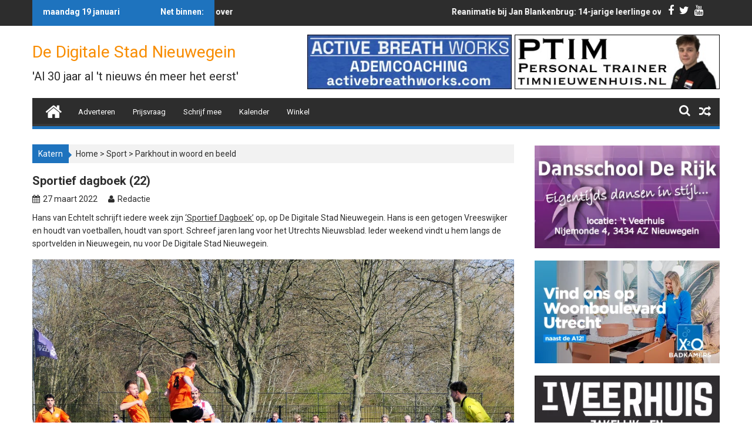

--- FILE ---
content_type: text/html; charset=UTF-8
request_url: https://www.pen.nl/artikel/sportief-dagboek-22-4
body_size: 52468
content:
        <!DOCTYPE html><html lang="nl-NL">
        	<head>

		        <meta charset="UTF-8">
        <meta name="viewport" content="width=device-width, initial-scale=1">
        <link rel="profile" href="http://gmpg.org/xfn/11">
        <link rel="pingback" href="https://www.pen.nl/xmlrpc.php">
        <meta name='robots' content='index, follow, max-image-preview:large, max-snippet:-1, max-video-preview:-1' />
<!-- Jetpack Site Verification Tags -->
<meta name="google-site-verification" content="PkowfXmB_QpUCi8fqH86gvGEeH9jYOMfvru2H4isHv4" />

	<!-- This site is optimized with the Yoast SEO Premium plugin v26.7 (Yoast SEO v26.7) - https://yoast.com/wordpress/plugins/seo/ -->
	<title>Sportief dagboek (22) - De Digitale Stad Nieuwegein</title>
	<link rel="canonical" href="https://www.pen.nl/artikel/sportief-dagboek-22-4" />
	<meta property="og:locale" content="nl_NL" />
	<meta property="og:type" content="article" />
	<meta property="og:title" content="Sportief dagboek (22)" />
	<meta property="og:description" content="Hans van Echtelt schrijft iedere week zijn ‘Sportief Dagboek’ op, op De Digitale Stad Nieuwegein. Hans is een getogen Vreeswijker en houdt van voetballen," />
	<meta property="og:url" content="https://www.pen.nl/artikel/sportief-dagboek-22-4" />
	<meta property="og:site_name" content="De Digitale Stad Nieuwegein" />
	<meta property="article:publisher" content="https://www.facebook.com/penpuntnl/" />
	<meta property="article:author" content="https://www.facebook.com/penpuntnl/" />
	<meta property="article:published_time" content="2022-03-27T20:24:18+00:00" />
	<meta property="og:image" content="https://www.pen.nl/wp-content/uploads/2022/03/geinoordmart2022-scaled.jpg" />
	<meta property="og:image:width" content="2560" />
	<meta property="og:image:height" content="1441" />
	<meta property="og:image:type" content="image/jpeg" />
	<meta name="author" content="Redactie" />
	<meta name="twitter:label1" content="Geschreven door" />
	<meta name="twitter:data1" content="Redactie" />
	<meta name="twitter:label2" content="Geschatte leestijd" />
	<meta name="twitter:data2" content="2 minuten" />
	<script data-jetpack-boost="ignore" type="application/ld+json" class="yoast-schema-graph">{"@context":"https://schema.org","@graph":[{"@type":"NewsArticle","@id":"https://www.pen.nl/artikel/sportief-dagboek-22-4#article","isPartOf":{"@id":"https://www.pen.nl/artikel/sportief-dagboek-22-4"},"author":{"name":"Redactie","@id":"https://www.pen.nl/#/schema/person/ec6a29d51cd0a1b587e14cb4933e7adb"},"headline":"Sportief dagboek (22)","datePublished":"2022-03-27T20:24:18+00:00","mainEntityOfPage":{"@id":"https://www.pen.nl/artikel/sportief-dagboek-22-4"},"wordCount":246,"commentCount":0,"publisher":{"@id":"https://www.pen.nl/#organization"},"image":{"@id":"https://www.pen.nl/artikel/sportief-dagboek-22-4#primaryimage"},"thumbnailUrl":"https://www.pen.nl/wp-content/uploads/2022/03/geinoordmart2022-scaled.jpg","articleSection":["Parkhout in woord en beeld","Sport"],"inLanguage":"nl-NL","potentialAction":[{"@type":"CommentAction","name":"Comment","target":["https://www.pen.nl/artikel/sportief-dagboek-22-4#respond"]}]},{"@type":"WebPage","@id":"https://www.pen.nl/artikel/sportief-dagboek-22-4","url":"https://www.pen.nl/artikel/sportief-dagboek-22-4","name":"Sportief dagboek (22) - De Digitale Stad Nieuwegein","isPartOf":{"@id":"https://www.pen.nl/#website"},"primaryImageOfPage":{"@id":"https://www.pen.nl/artikel/sportief-dagboek-22-4#primaryimage"},"image":{"@id":"https://www.pen.nl/artikel/sportief-dagboek-22-4#primaryimage"},"thumbnailUrl":"https://www.pen.nl/wp-content/uploads/2022/03/geinoordmart2022-scaled.jpg","datePublished":"2022-03-27T20:24:18+00:00","breadcrumb":{"@id":"https://www.pen.nl/artikel/sportief-dagboek-22-4#breadcrumb"},"inLanguage":"nl-NL","potentialAction":[{"@type":"ReadAction","target":["https://www.pen.nl/artikel/sportief-dagboek-22-4"]}]},{"@type":"ImageObject","inLanguage":"nl-NL","@id":"https://www.pen.nl/artikel/sportief-dagboek-22-4#primaryimage","url":"https://www.pen.nl/wp-content/uploads/2022/03/geinoordmart2022-scaled.jpg","contentUrl":"https://www.pen.nl/wp-content/uploads/2022/03/geinoordmart2022-scaled.jpg","width":2560,"height":1441},{"@type":"BreadcrumbList","@id":"https://www.pen.nl/artikel/sportief-dagboek-22-4#breadcrumb","itemListElement":[{"@type":"ListItem","position":1,"name":"Home","item":"https://www.pen.nl/"},{"@type":"ListItem","position":2,"name":"Sportief dagboek (22)"}]},{"@type":"WebSite","@id":"https://www.pen.nl/#website","url":"https://www.pen.nl/","name":"De Digitale Stad Nieuwegein","description":"&#039;Al 30 jaar al &#039;t nieuws én meer het eerst&#039;","publisher":{"@id":"https://www.pen.nl/#organization"},"alternateName":"pen.nl","potentialAction":[{"@type":"SearchAction","target":{"@type":"EntryPoint","urlTemplate":"https://www.pen.nl/?s={search_term_string}"},"query-input":{"@type":"PropertyValueSpecification","valueRequired":true,"valueName":"search_term_string"}}],"inLanguage":"nl-NL"},{"@type":["Organization","Place","NewsMediaOrganization"],"@id":"https://www.pen.nl/#organization","name":"De Digitale Stad Nieuwegein","alternateName":"www.pen.nl","url":"https://www.pen.nl/","logo":{"@id":"https://www.pen.nl/artikel/sportief-dagboek-22-4#local-main-organization-logo"},"image":{"@id":"https://www.pen.nl/artikel/sportief-dagboek-22-4#local-main-organization-logo"},"sameAs":["https://www.facebook.com/penpuntnl/","https://x.com/nieuwegein123"],"description":"De Digitale Stad Nieuwegein is het oudste lokale online nieuwsplatform van Nederland. Sinds 1996 brengen wij onafhankelijk nieuws, achtergrondverhalen en reportages over wat er leeft in Nieuwegein. Met aandacht voor veiligheid, leefbaarheid, politiek, cultuur, sport en samenleving. Ook bekend als pen.nl, is De Digitale Stad Nieuwegein een journalistiek platform met een sterke band met de inwoners en ondernemers van de stad. Ons doel: betrouwbare, actuele en betrokken berichtgeving over Nieuwegein.","legalName":"Publics Eye Nederland","foundingDate":"1995-03-14","numberOfEmployees":{"@type":"QuantitativeValue","minValue":"1","maxValue":"10"},"publishingPrinciples":"https://www.pen.nl/word-vriend-van-de-digitale-stad-nieuwegein","address":{"@id":"https://www.pen.nl/artikel/sportief-dagboek-22-4#local-main-place-address"},"geo":{"@type":"GeoCoordinates","latitude":"52.05326925251497","longitude":"5.090525322863097"},"telephone":["0031646139696"],"contactPoint":{"@type":"ContactPoint","email":"martin@pen.nl"},"openingHoursSpecification":[{"@type":"OpeningHoursSpecification","dayOfWeek":["Monday","Tuesday","Wednesday","Thursday","Friday","Saturday","Sunday"],"opens":"09:00","closes":"17:00"}],"email":"redactie@pen.nl","areaServed":"Nieuwegein","vatID":"NL001491888B15"},{"@type":"Person","@id":"https://www.pen.nl/#/schema/person/ec6a29d51cd0a1b587e14cb4933e7adb","name":"Redactie","image":{"@type":"ImageObject","inLanguage":"nl-NL","@id":"https://www.pen.nl/#/schema/person/image/","url":"https://secure.gravatar.com/avatar/ae89b1f8c27e48dd89b52bda746dd39be059c800223b45394a9716d3287af9ba?s=96&d=mm&r=g","contentUrl":"https://secure.gravatar.com/avatar/ae89b1f8c27e48dd89b52bda746dd39be059c800223b45394a9716d3287af9ba?s=96&d=mm&r=g","caption":"Redactie"},"description":"Hoofdredacteur en oprichter van De Digitale Stad Nieuwegein.","sameAs":["https://www.pen.nl","https://www.facebook.com/penpuntnl/","https://x.com/nieuwegein123","https://www.youtube.com/user/dedigitalestadnieuwe"]},{"@type":"PostalAddress","@id":"https://www.pen.nl/artikel/sportief-dagboek-22-4#local-main-place-address","streetAddress":"Jacobus van Looyhove 4","addressLocality":"Nieuwegein","postalCode":"3438 HT","addressCountry":"NL"},{"@type":"ImageObject","inLanguage":"nl-NL","@id":"https://www.pen.nl/artikel/sportief-dagboek-22-4#local-main-organization-logo","url":"https://www.pen.nl/wp-content/uploads/2024/10/logopen-jpg.webp","contentUrl":"https://www.pen.nl/wp-content/uploads/2024/10/logopen-jpg.webp","width":73,"height":68,"caption":"De Digitale Stad Nieuwegein"}]}</script>
	<meta name="geo.placename" content="Nieuwegein" />
	<meta name="geo.position" content="52.05326925251497;5.090525322863097" />
	<meta name="geo.region" content="Nederland" />
	<!-- / Yoast SEO Premium plugin. -->


<meta http-equiv="x-dns-prefetch-control" content="on">
<link href="https://app.ecwid.com" rel="preconnect" crossorigin />
<link href="https://ecomm.events" rel="preconnect" crossorigin />
<link href="https://d1q3axnfhmyveb.cloudfront.net" rel="preconnect" crossorigin />
<link href="https://dqzrr9k4bjpzk.cloudfront.net" rel="preconnect" crossorigin />
<link href="https://d1oxsl77a1kjht.cloudfront.net" rel="preconnect" crossorigin>
<link rel="prefetch" href="https://app.ecwid.com/script.js?59143053&data_platform=wporg&lang=nl" as="script"/>
<link rel="prerender" href="https://www.pen.nl/winkel"/>
<link rel='dns-prefetch' href='//secure.gravatar.com' />
<link rel='dns-prefetch' href='//stats.wp.com' />
<link rel='dns-prefetch' href='//fonts.googleapis.com' />
<link rel='dns-prefetch' href='//v0.wordpress.com' />
<link rel='dns-prefetch' href='//widgets.wp.com' />
<link rel='dns-prefetch' href='//s0.wp.com' />
<link rel='dns-prefetch' href='//0.gravatar.com' />
<link rel='dns-prefetch' href='//1.gravatar.com' />
<link rel='dns-prefetch' href='//2.gravatar.com' />
<link rel='dns-prefetch' href='//jetpack.wordpress.com' />
<link rel='dns-prefetch' href='//public-api.wordpress.com' />
<link rel="alternate" type="application/rss+xml" title="De Digitale Stad Nieuwegein &raquo; feed" href="https://www.pen.nl/feed" />
<link rel="alternate" type="application/rss+xml" title="De Digitale Stad Nieuwegein &raquo; reacties feed" href="https://www.pen.nl/comments/feed" />
<link rel="alternate" type="application/rss+xml" title="De Digitale Stad Nieuwegein &raquo; Sportief dagboek (22) reacties feed" href="https://www.pen.nl/artikel/sportief-dagboek-22-4/feed" />
<link rel="alternate" title="oEmbed (JSON)" type="application/json+oembed" href="https://www.pen.nl/wp-json/oembed/1.0/embed?url=https%3A%2F%2Fwww.pen.nl%2Fartikel%2Fsportief-dagboek-22-4" />
<link rel="alternate" title="oEmbed (XML)" type="text/xml+oembed" href="https://www.pen.nl/wp-json/oembed/1.0/embed?url=https%3A%2F%2Fwww.pen.nl%2Fartikel%2Fsportief-dagboek-22-4&#038;format=xml" />
		<!-- This site uses the Google Analytics by MonsterInsights plugin v9.11.1 - Using Analytics tracking - https://www.monsterinsights.com/ -->
							
			
							<!-- / Google Analytics by MonsterInsights -->
		<style id='wp-img-auto-sizes-contain-inline-css' type='text/css'>
img:is([sizes=auto i],[sizes^="auto," i]){contain-intrinsic-size:3000px 1500px}
/*# sourceURL=wp-img-auto-sizes-contain-inline-css */
</style>
<!-- <link rel='stylesheet' id='style-css' href='https://www.pen.nl/wp-content/plugins/Wordpress-Google-Calendar/css/style.css?ver=1.0.0' type='text/css' media='all' /> -->
<!-- <link rel='stylesheet' id='wp-block-library-css' href='https://www.pen.nl/wp-includes/css/dist/block-library/style.min.css?ver=6.9' type='text/css' media='all' /> -->
<link rel="stylesheet" type="text/css" href="//www.pen.nl/wp-content/cache/wpfc-minified/95d1rs2t/bjnzc.css" media="all"/>
<style id='wp-block-heading-inline-css' type='text/css'>
h1:where(.wp-block-heading).has-background,h2:where(.wp-block-heading).has-background,h3:where(.wp-block-heading).has-background,h4:where(.wp-block-heading).has-background,h5:where(.wp-block-heading).has-background,h6:where(.wp-block-heading).has-background{padding:1.25em 2.375em}h1.has-text-align-left[style*=writing-mode]:where([style*=vertical-lr]),h1.has-text-align-right[style*=writing-mode]:where([style*=vertical-rl]),h2.has-text-align-left[style*=writing-mode]:where([style*=vertical-lr]),h2.has-text-align-right[style*=writing-mode]:where([style*=vertical-rl]),h3.has-text-align-left[style*=writing-mode]:where([style*=vertical-lr]),h3.has-text-align-right[style*=writing-mode]:where([style*=vertical-rl]),h4.has-text-align-left[style*=writing-mode]:where([style*=vertical-lr]),h4.has-text-align-right[style*=writing-mode]:where([style*=vertical-rl]),h5.has-text-align-left[style*=writing-mode]:where([style*=vertical-lr]),h5.has-text-align-right[style*=writing-mode]:where([style*=vertical-rl]),h6.has-text-align-left[style*=writing-mode]:where([style*=vertical-lr]),h6.has-text-align-right[style*=writing-mode]:where([style*=vertical-rl]){rotate:180deg}
/*# sourceURL=https://www.pen.nl/wp-includes/blocks/heading/style.min.css */
</style>
<style id='wp-block-group-inline-css' type='text/css'>
.wp-block-group{box-sizing:border-box}:where(.wp-block-group.wp-block-group-is-layout-constrained){position:relative}
/*# sourceURL=https://www.pen.nl/wp-includes/blocks/group/style.min.css */
</style>
<style id='wp-block-paragraph-inline-css' type='text/css'>
.is-small-text{font-size:.875em}.is-regular-text{font-size:1em}.is-large-text{font-size:2.25em}.is-larger-text{font-size:3em}.has-drop-cap:not(:focus):first-letter{float:left;font-size:8.4em;font-style:normal;font-weight:100;line-height:.68;margin:.05em .1em 0 0;text-transform:uppercase}body.rtl .has-drop-cap:not(:focus):first-letter{float:none;margin-left:.1em}p.has-drop-cap.has-background{overflow:hidden}:root :where(p.has-background){padding:1.25em 2.375em}:where(p.has-text-color:not(.has-link-color)) a{color:inherit}p.has-text-align-left[style*="writing-mode:vertical-lr"],p.has-text-align-right[style*="writing-mode:vertical-rl"]{rotate:180deg}
/*# sourceURL=https://www.pen.nl/wp-includes/blocks/paragraph/style.min.css */
</style>
<style id='wp-block-separator-inline-css' type='text/css'>
@charset "UTF-8";.wp-block-separator{border:none;border-top:2px solid}:root :where(.wp-block-separator.is-style-dots){height:auto;line-height:1;text-align:center}:root :where(.wp-block-separator.is-style-dots):before{color:currentColor;content:"···";font-family:serif;font-size:1.5em;letter-spacing:2em;padding-left:2em}.wp-block-separator.is-style-dots{background:none!important;border:none!important}
/*# sourceURL=https://www.pen.nl/wp-includes/blocks/separator/style.min.css */
</style>
<style id='global-styles-inline-css' type='text/css'>
:root{--wp--preset--aspect-ratio--square: 1;--wp--preset--aspect-ratio--4-3: 4/3;--wp--preset--aspect-ratio--3-4: 3/4;--wp--preset--aspect-ratio--3-2: 3/2;--wp--preset--aspect-ratio--2-3: 2/3;--wp--preset--aspect-ratio--16-9: 16/9;--wp--preset--aspect-ratio--9-16: 9/16;--wp--preset--color--black: #000000;--wp--preset--color--cyan-bluish-gray: #abb8c3;--wp--preset--color--white: #ffffff;--wp--preset--color--pale-pink: #f78da7;--wp--preset--color--vivid-red: #cf2e2e;--wp--preset--color--luminous-vivid-orange: #ff6900;--wp--preset--color--luminous-vivid-amber: #fcb900;--wp--preset--color--light-green-cyan: #7bdcb5;--wp--preset--color--vivid-green-cyan: #00d084;--wp--preset--color--pale-cyan-blue: #8ed1fc;--wp--preset--color--vivid-cyan-blue: #0693e3;--wp--preset--color--vivid-purple: #9b51e0;--wp--preset--gradient--vivid-cyan-blue-to-vivid-purple: linear-gradient(135deg,rgb(6,147,227) 0%,rgb(155,81,224) 100%);--wp--preset--gradient--light-green-cyan-to-vivid-green-cyan: linear-gradient(135deg,rgb(122,220,180) 0%,rgb(0,208,130) 100%);--wp--preset--gradient--luminous-vivid-amber-to-luminous-vivid-orange: linear-gradient(135deg,rgb(252,185,0) 0%,rgb(255,105,0) 100%);--wp--preset--gradient--luminous-vivid-orange-to-vivid-red: linear-gradient(135deg,rgb(255,105,0) 0%,rgb(207,46,46) 100%);--wp--preset--gradient--very-light-gray-to-cyan-bluish-gray: linear-gradient(135deg,rgb(238,238,238) 0%,rgb(169,184,195) 100%);--wp--preset--gradient--cool-to-warm-spectrum: linear-gradient(135deg,rgb(74,234,220) 0%,rgb(151,120,209) 20%,rgb(207,42,186) 40%,rgb(238,44,130) 60%,rgb(251,105,98) 80%,rgb(254,248,76) 100%);--wp--preset--gradient--blush-light-purple: linear-gradient(135deg,rgb(255,206,236) 0%,rgb(152,150,240) 100%);--wp--preset--gradient--blush-bordeaux: linear-gradient(135deg,rgb(254,205,165) 0%,rgb(254,45,45) 50%,rgb(107,0,62) 100%);--wp--preset--gradient--luminous-dusk: linear-gradient(135deg,rgb(255,203,112) 0%,rgb(199,81,192) 50%,rgb(65,88,208) 100%);--wp--preset--gradient--pale-ocean: linear-gradient(135deg,rgb(255,245,203) 0%,rgb(182,227,212) 50%,rgb(51,167,181) 100%);--wp--preset--gradient--electric-grass: linear-gradient(135deg,rgb(202,248,128) 0%,rgb(113,206,126) 100%);--wp--preset--gradient--midnight: linear-gradient(135deg,rgb(2,3,129) 0%,rgb(40,116,252) 100%);--wp--preset--font-size--small: 13px;--wp--preset--font-size--medium: 20px;--wp--preset--font-size--large: 36px;--wp--preset--font-size--x-large: 42px;--wp--preset--spacing--20: 0.44rem;--wp--preset--spacing--30: 0.67rem;--wp--preset--spacing--40: 1rem;--wp--preset--spacing--50: 1.5rem;--wp--preset--spacing--60: 2.25rem;--wp--preset--spacing--70: 3.38rem;--wp--preset--spacing--80: 5.06rem;--wp--preset--shadow--natural: 6px 6px 9px rgba(0, 0, 0, 0.2);--wp--preset--shadow--deep: 12px 12px 50px rgba(0, 0, 0, 0.4);--wp--preset--shadow--sharp: 6px 6px 0px rgba(0, 0, 0, 0.2);--wp--preset--shadow--outlined: 6px 6px 0px -3px rgb(255, 255, 255), 6px 6px rgb(0, 0, 0);--wp--preset--shadow--crisp: 6px 6px 0px rgb(0, 0, 0);}:where(.is-layout-flex){gap: 0.5em;}:where(.is-layout-grid){gap: 0.5em;}body .is-layout-flex{display: flex;}.is-layout-flex{flex-wrap: wrap;align-items: center;}.is-layout-flex > :is(*, div){margin: 0;}body .is-layout-grid{display: grid;}.is-layout-grid > :is(*, div){margin: 0;}:where(.wp-block-columns.is-layout-flex){gap: 2em;}:where(.wp-block-columns.is-layout-grid){gap: 2em;}:where(.wp-block-post-template.is-layout-flex){gap: 1.25em;}:where(.wp-block-post-template.is-layout-grid){gap: 1.25em;}.has-black-color{color: var(--wp--preset--color--black) !important;}.has-cyan-bluish-gray-color{color: var(--wp--preset--color--cyan-bluish-gray) !important;}.has-white-color{color: var(--wp--preset--color--white) !important;}.has-pale-pink-color{color: var(--wp--preset--color--pale-pink) !important;}.has-vivid-red-color{color: var(--wp--preset--color--vivid-red) !important;}.has-luminous-vivid-orange-color{color: var(--wp--preset--color--luminous-vivid-orange) !important;}.has-luminous-vivid-amber-color{color: var(--wp--preset--color--luminous-vivid-amber) !important;}.has-light-green-cyan-color{color: var(--wp--preset--color--light-green-cyan) !important;}.has-vivid-green-cyan-color{color: var(--wp--preset--color--vivid-green-cyan) !important;}.has-pale-cyan-blue-color{color: var(--wp--preset--color--pale-cyan-blue) !important;}.has-vivid-cyan-blue-color{color: var(--wp--preset--color--vivid-cyan-blue) !important;}.has-vivid-purple-color{color: var(--wp--preset--color--vivid-purple) !important;}.has-black-background-color{background-color: var(--wp--preset--color--black) !important;}.has-cyan-bluish-gray-background-color{background-color: var(--wp--preset--color--cyan-bluish-gray) !important;}.has-white-background-color{background-color: var(--wp--preset--color--white) !important;}.has-pale-pink-background-color{background-color: var(--wp--preset--color--pale-pink) !important;}.has-vivid-red-background-color{background-color: var(--wp--preset--color--vivid-red) !important;}.has-luminous-vivid-orange-background-color{background-color: var(--wp--preset--color--luminous-vivid-orange) !important;}.has-luminous-vivid-amber-background-color{background-color: var(--wp--preset--color--luminous-vivid-amber) !important;}.has-light-green-cyan-background-color{background-color: var(--wp--preset--color--light-green-cyan) !important;}.has-vivid-green-cyan-background-color{background-color: var(--wp--preset--color--vivid-green-cyan) !important;}.has-pale-cyan-blue-background-color{background-color: var(--wp--preset--color--pale-cyan-blue) !important;}.has-vivid-cyan-blue-background-color{background-color: var(--wp--preset--color--vivid-cyan-blue) !important;}.has-vivid-purple-background-color{background-color: var(--wp--preset--color--vivid-purple) !important;}.has-black-border-color{border-color: var(--wp--preset--color--black) !important;}.has-cyan-bluish-gray-border-color{border-color: var(--wp--preset--color--cyan-bluish-gray) !important;}.has-white-border-color{border-color: var(--wp--preset--color--white) !important;}.has-pale-pink-border-color{border-color: var(--wp--preset--color--pale-pink) !important;}.has-vivid-red-border-color{border-color: var(--wp--preset--color--vivid-red) !important;}.has-luminous-vivid-orange-border-color{border-color: var(--wp--preset--color--luminous-vivid-orange) !important;}.has-luminous-vivid-amber-border-color{border-color: var(--wp--preset--color--luminous-vivid-amber) !important;}.has-light-green-cyan-border-color{border-color: var(--wp--preset--color--light-green-cyan) !important;}.has-vivid-green-cyan-border-color{border-color: var(--wp--preset--color--vivid-green-cyan) !important;}.has-pale-cyan-blue-border-color{border-color: var(--wp--preset--color--pale-cyan-blue) !important;}.has-vivid-cyan-blue-border-color{border-color: var(--wp--preset--color--vivid-cyan-blue) !important;}.has-vivid-purple-border-color{border-color: var(--wp--preset--color--vivid-purple) !important;}.has-vivid-cyan-blue-to-vivid-purple-gradient-background{background: var(--wp--preset--gradient--vivid-cyan-blue-to-vivid-purple) !important;}.has-light-green-cyan-to-vivid-green-cyan-gradient-background{background: var(--wp--preset--gradient--light-green-cyan-to-vivid-green-cyan) !important;}.has-luminous-vivid-amber-to-luminous-vivid-orange-gradient-background{background: var(--wp--preset--gradient--luminous-vivid-amber-to-luminous-vivid-orange) !important;}.has-luminous-vivid-orange-to-vivid-red-gradient-background{background: var(--wp--preset--gradient--luminous-vivid-orange-to-vivid-red) !important;}.has-very-light-gray-to-cyan-bluish-gray-gradient-background{background: var(--wp--preset--gradient--very-light-gray-to-cyan-bluish-gray) !important;}.has-cool-to-warm-spectrum-gradient-background{background: var(--wp--preset--gradient--cool-to-warm-spectrum) !important;}.has-blush-light-purple-gradient-background{background: var(--wp--preset--gradient--blush-light-purple) !important;}.has-blush-bordeaux-gradient-background{background: var(--wp--preset--gradient--blush-bordeaux) !important;}.has-luminous-dusk-gradient-background{background: var(--wp--preset--gradient--luminous-dusk) !important;}.has-pale-ocean-gradient-background{background: var(--wp--preset--gradient--pale-ocean) !important;}.has-electric-grass-gradient-background{background: var(--wp--preset--gradient--electric-grass) !important;}.has-midnight-gradient-background{background: var(--wp--preset--gradient--midnight) !important;}.has-small-font-size{font-size: var(--wp--preset--font-size--small) !important;}.has-medium-font-size{font-size: var(--wp--preset--font-size--medium) !important;}.has-large-font-size{font-size: var(--wp--preset--font-size--large) !important;}.has-x-large-font-size{font-size: var(--wp--preset--font-size--x-large) !important;}
/*# sourceURL=global-styles-inline-css */
</style>
<style id='core-block-supports-inline-css' type='text/css'>
.wp-container-core-group-is-layout-bcfe9290 > :where(:not(.alignleft):not(.alignright):not(.alignfull)){max-width:480px;margin-left:auto !important;margin-right:auto !important;}.wp-container-core-group-is-layout-bcfe9290 > .alignwide{max-width:480px;}.wp-container-core-group-is-layout-bcfe9290 .alignfull{max-width:none;}
/*# sourceURL=core-block-supports-inline-css */
</style>

<style id='classic-theme-styles-inline-css' type='text/css'>
/*! This file is auto-generated */
.wp-block-button__link{color:#fff;background-color:#32373c;border-radius:9999px;box-shadow:none;text-decoration:none;padding:calc(.667em + 2px) calc(1.333em + 2px);font-size:1.125em}.wp-block-file__button{background:#32373c;color:#fff;text-decoration:none}
/*# sourceURL=/wp-includes/css/classic-themes.min.css */
</style>
<!-- <link rel='stylesheet' id='contact-form-7-css' href='https://www.pen.nl/wp-content/plugins/contact-form-7/includes/css/styles.css?ver=6.1.4' type='text/css' media='all' /> -->
<!-- <link rel='stylesheet' id='ecwid-css-css' href='https://www.pen.nl/wp-content/plugins/ecwid-shopping-cart/css/frontend.css?ver=7.0.5' type='text/css' media='all' /> -->
<!-- <link rel='stylesheet' id='paytium-public-css' href='https://www.pen.nl/wp-content/plugins/paytium/public/css/public.css?ver=5.0.1' type='text/css' media='all' /> -->
<!-- <link rel='stylesheet' id='paytium-jquery-ui-css' href='https://www.pen.nl/wp-content/plugins/paytium/public/css/jquery-ui.css?ver=5.0.1' type='text/css' media='all' /> -->
<!-- <link rel='stylesheet' id='wp-polls-css' href='https://www.pen.nl/wp-content/plugins/wp-polls/polls-css.css?ver=2.77.3' type='text/css' media='all' /> -->
<link rel="stylesheet" type="text/css" href="//www.pen.nl/wp-content/cache/wpfc-minified/8lkm4hnq/bjnzc.css" media="all"/>
<style id='wp-polls-inline-css' type='text/css'>
.wp-polls .pollbar {
	margin: 1px;
	font-size: 6px;
	line-height: 8px;
	height: 8px;
	background-image: url('https://www.pen.nl/wp-content/plugins/wp-polls/images/default/pollbg.gif');
	border: 1px solid #c8c8c8;
}

/*# sourceURL=wp-polls-inline-css */
</style>
<link rel='stylesheet' id='Roboto-css' href='//fonts.googleapis.com/css?family=Roboto&#038;ver=6.9' type='text/css' media='all' />
<!-- <link rel='stylesheet' id='bxslider-css' href='https://www.pen.nl/wp-content/themes/supermagpro/assets/library/bxslider/css/jquery.bxslider.min.css?ver=4.2.5' type='text/css' media='all' /> -->
<!-- <link rel='stylesheet' id='mCustomScrollbar-css' href='https://www.pen.nl/wp-content/themes/supermagpro/assets/library/malihu-custom-scrollbar/jquery.mCustomScrollbar.min.css?ver=3.0.9' type='text/css' media='all' /> -->
<link rel="stylesheet" type="text/css" href="//www.pen.nl/wp-content/cache/wpfc-minified/9mmhci1s/bjnzc.css" media="all"/>
<link rel='stylesheet' id='supermag-googleapis-css' href='//fonts.googleapis.com/css?family=Oswald%3A300%2C400%2C700%7CRoboto%3A300italic%2C400%2C500%2C700&#038;ver=4.0.3' type='text/css' media='all' />
<!-- <link rel='stylesheet' id='fontawesome-css' href='https://www.pen.nl/wp-content/themes/supermagpro/assets/library/Font-Awesome/css/font-awesome.min.css?ver=4.5.0' type='text/css' media='all' /> -->
<!-- <link rel='stylesheet' id='supermag-style-css' href='https://www.pen.nl/wp-content/themes/supermagpro/style.css?ver=6.9' type='text/css' media='all' /> -->
<link rel="stylesheet" type="text/css" href="//www.pen.nl/wp-content/cache/wpfc-minified/6zavz77a/bjnzc.css" media="all"/>
<style id='supermag-style-inline-css' type='text/css'>

        .site-title,
        .site-title a{
            font-family: 'Roboto';
        }
        .site-description,
        .site-description a{
            font-family: 'Roboto';
        }
        .main-navigation a{
            font-family: 'Roboto';
        }
        h1, h1 a,
        h2, h2 a,
        h3, h3 a,
        h4, h4 a,
        h5, h5 a,
        h6, h6 a {
            font-family: 'Roboto';
        }
        body, p {
            font-family: 'Roboto';
        }
        .site-title,
        .site-title a{
            color: #F88C00;
        }
        .site-title:hover,
        .site-title a:hover{
            color: #2d2d2d;
        }
        .site-description,
        .site-description a{
            color: #2d2d2d;
        }
        h1, h1 a,
        h2, h2 a,
        h3, h3 a,
        h4, h4 a,
        h5, h5 a,
        h6, h6 a {
            color: #2d2d2d;
        }
         .entry-content p,.details{
            color: #2d2d2d;
        }
        .comment-form .form-submit input,
        .read-more,
        .bn-title,
        .home-icon.front_page_on,
        .slider-section .cat-links a,
        .featured-desc .below-entry-meta .cat-links a,
        .gallery-carousel .mCSB_scrollTools .mCSB_dragger .mCSB_dragger_bar,
        #calendar_wrap #wp-calendar #today,
        #calendar_wrap #wp-calendar #today a,
        .wpcf7-form input.wpcf7-submit:hover,
        .breadcrumb{
            background: #1e73be;
        }
         .breadcrumb::after {
            border-left: 5px solid #1e73be;
        }
         .header-wrapper #site-navigation{
            border-bottom: 5px solid #1e73be;
        }
        .search-block input#menu-search,
        .widget_search input#s,
        .slicknav_btn.slicknav_open,
        .footer-wrapper .bn-title,
        .gallery-carousel  li:hover img,
        .page-numbers:hover,
        .page-numbers:focus, .page-numbers.current,
        .wpcf7-form input.wpcf7-submit{
            border: 1px solid #1e73be;
        }
         .footer-wrapper .border{
            border-top: 1px solid #1e73be;
        }
        .socials a:hover,
        .search-block #searchsubmit,
        .widget_search #searchsubmit,
        .slider-section .bx-controls-direction a,
        .sm-up:hover,
        .sm-tabs-title .single-tab-title.opened,
        .page-numbers,
        .wpcf7-form input.wpcf7-submit{
            color: #1e73be;
        }
         .sm-tabs-title .single-tab-title.opened::after{
            border-color: #1e73be transparent;
        }
        .slicknav_btn.slicknav_open:before{
            background: none repeat scroll 0 0 #1e73be;
            box-shadow: 0 6px 0 0 #1e73be, 0 12px 0 0 #1e73be;
        }
        .besides-slider .beside-post{
            border-bottom: 3px solid #1e73be;
        }
        .widget-title,
        .footer-wrapper{
            border-bottom: 1px solid #1e73be;
        }
        .widget-title:before,
        .footer-wrapper .bn-title:before{
            border-bottom: 7px solid #1e73be;
        }
        .active img{
            border: 2px solid #1e73be;
        }
        .comment-form .form-submit input:hover,
        .slider-section .cat-links a:hover,
        .featured-desc .below-entry-meta .cat-links a:hover,
        .read-more:hover,
        .slider-section .bx-controls-direction a,
        .sm-up-container,
        .gallery-carousel .mCSB_container{
            background:#3d3d3d;
        }
        .gallery-carousel  li img {
            border:1px solid #3d3d3d;
        }
        a,
        .posted-on a,
        .cat-links a,
        .comments-link a,
        .edit-link a,
        .tags-links a,
        .byline,
        .nav-links a,
        .featured-desc .above-entry-meta i{
            color: #2d2d2d;
        }
        a:hover,
        .posted-on a:hover,
        .cat-links a:hover,
        .comments-link a:hover,
        .edit-link a:hover,
        .tags-links a:hover,
        .byline a:hover,
        .nav-links a:hover,
        #supermag-breadcrumbs a:hover,
        .bn-content a:hover,
        .slider-section .slide-title:hover,
        .feature-side-slider .post-title a:hover,
        .slider-feature-wrap a:hover,
        .feature-side-slider .beside-post:hover .beside-caption a,
        .featured-desc a:hover h4,
        .featured-desc .above-entry-meta span:hover{
            color: #F88C00;
        }
        .nav-links .nav-previous a:hover, .nav-links .nav-next a:hover{
            border-top: 1px solid #F88C00;
        }
        .top-header-section,
        .top-header-section .wrapper{
            background: #2d2d2d;
        }
        .header-wrapper,
        .no-header-bn {
            background: #ffffff;
        }
        .header-wrapper #site-navigation,
        .header-wrapper .supermag_mega_menu.menu .mega-sub-menu li.menu-item-inner-mega .supermag-mega-menu-cat-wrap a,
        .header-wrapper .supermag_mega_menu.menu .mega-sub-menu li.menu-item a,
        .mega-sub-menu .supermag-mega-menu-cat-wrap,
        .header-wrapper ul.sub-menu.mega-sub-menu,
        .slicknav_btn,
        .header-wrapper .main-navigation .slicknav_nav ul.sub-menu,
        .header-wrapper .main-navigation ul ul.sub-menu li,
        .header-wrapper .supermag_mega_menu.menu .mega-sub-menu li.menu-item-inner-mega .supermag-mega-menu-cat-wrap a{
            background: #2d2d2d;
        }
        .header-wrapper .menu > li.current-menu-item > a,
        .header-wrapper .menu > li.current-menu-parent a,
        .header-wrapper .menu > li.current_page_parent a,
        .header-wrapper .menu > li.current_page_ancestor a,
        .header-wrapper .menu > li.current-menu-item > a:before,
        .header-wrapper .menu > li.current-menu-parent > a:before,
        .header-wrapper .menu > li.current_page_parent > a:before,
        .header-wrapper .menu > li.current_page_ancestor > a:before{
            background: #F88C00;
        }
        .slicknav_nav li:hover > a,
        .slicknav_nav li.current-menu-ancestor  a,
        .slicknav_nav li.current-menu-item  > a,
        .slicknav_nav li.current_page_item a,
        .slicknav_nav li.current_page_item .slicknav_item span,
        .mega-sub-menu .mega-active-cat{
            color: #F88C00;
        }
        .supermag-mega-menu-con-wrap,
        .header-wrapper .menu li:hover > a,
        .header-wrapper .supermag_mega_menu.menu .mega-sub-menu li.menu-item-inner-mega .supermag-mega-menu-cat-wrap a.mega-active-cat{
            background: #F88C00;
        }
        .supermag_mega_menu .header-wrapper .main-navigation ul ul.sub-menu li:hover > a,
        .icon-menu:hover,
        .header-wrapper .supermag_mega_menu.menu .mega-sub-menu li.menu-item a:hover,
        .slicknav_nav li .slicknav_item:hover a{
            color:#F88C00;
        }
        @media screen and (max-width:992px){
            .supermag-mega-menu-con-wrap,
            .header-wrapper .supermag_mega_menu.menu .mega-sub-menu li.menu-item-inner-mega .supermag-mega-menu-cat-wrap a.mega-active-cat{
                background:#2d2d2d;
            }
        }
        @media screen and (max-width:639px){
            .mega-sub-menu .menu-post-block h2 a:hover {
                color: #F88C00;
            }
        }
       .header-wrapper .menu li a{
            color: #FFFFFF;
        }
       .header-wrapper #site-navigation{
            box-shadow: -1px -5px 0 -1px #393939 inset;
        }
       #supermag-breadcrumbs{
            background: #f2f2f2;
        }
       .secondary-sidebar .widget-area.sidebar{
            background: #f2f2f2;
        }
       .footer-wrapper{
            background: #2d2d2d;
        }
       .footer-wrapper .widget-title,
        .footer-wrapper h1, .footer-wrapper h1 a,
        .footer-wrapper h2, .footer-wrapper h2 a,
        .footer-wrapper h3, .footer-wrapper h3 a,
        .footer-wrapper h4, .footer-wrapper h4 a,
        .footer-wrapper h5, .footer-wrapper h5 a,
        .footer-wrapper h6, .footer-wrapper h6 a{
            color: #ffffff;
        }
       .footer-wrapper,
        .footer-wrapper .featured-desc .above-entry-meta,
        .footer-wrapper .entry-content p,.footer-wrapper .details{
            color: #ffffff;
        }
       .footer-wrapper a,
         .footer-wrapper .featured-desc .above-entry-meta i{
             color: #ffffff;
         }
       .footer-wrapper a:hover,
        .footer-sidebar .featured-desc .above-entry-meta a:hover {
            color: #F88C00;
        }
            .featured-desc .above-entry-meta,
            .featured-desc .below-entry-meta .cat-links a,
            .entry-footer .cat-links a,
            article.post .read-more,
            article.page .read-more,
            .slider-section .cat-links a{
            border-radius: 4px;
            }
            
            .featured-desc .above-entry-meta,
            .featured-desc .below-entry-meta .cat-links a,
            .entry-footer .cat-links a,
            article.post .read-more,
            article.page .read-more,
            .slider-section .cat-links a{
            border-radius: 4px;
            }
            
/*# sourceURL=supermag-style-inline-css */
</style>
<!-- <link rel='stylesheet' id='jetpack_likes-css' href='https://www.pen.nl/wp-content/plugins/jetpack/modules/likes/style.css?ver=15.4' type='text/css' media='all' /> -->
<link rel="stylesheet" type="text/css" href="//www.pen.nl/wp-content/cache/wpfc-minified/k97oe9ke/bjnzc.css" media="all"/>
<!-- <link rel='stylesheet' id='fancybox-css' href='https://www.pen.nl/wp-content/plugins/easy-fancybox/fancybox/1.5.4/jquery.fancybox.min.css?ver=6.9' type='text/css' media='screen' /> -->
<link rel="stylesheet" type="text/css" href="//www.pen.nl/wp-content/cache/wpfc-minified/87s3xmkb/bjnzc.css" media="screen"/>
<!-- <link rel='stylesheet' id='sharedaddy-css' href='https://www.pen.nl/wp-content/plugins/jetpack/modules/sharedaddy/sharing.css?ver=15.4' type='text/css' media='all' /> -->
<!-- <link rel='stylesheet' id='social-logos-css' href='https://www.pen.nl/wp-content/plugins/jetpack/_inc/social-logos/social-logos.min.css?ver=15.4' type='text/css' media='all' /> -->
<link rel="stylesheet" type="text/css" href="//www.pen.nl/wp-content/cache/wpfc-minified/7ndr78lc/bjnzc.css" media="all"/>


<script data-jetpack-boost="ignore" type="text/javascript" src="https://www.pen.nl/wp-includes/js/jquery/jquery.min.js?ver=3.7.1" id="jquery-core-js"></script>

<link rel="https://api.w.org/" href="https://www.pen.nl/wp-json/" /><link rel="alternate" title="JSON" type="application/json" href="https://www.pen.nl/wp-json/wp/v2/posts/111301" /><link rel="EditURI" type="application/rsd+xml" title="RSD" href="https://www.pen.nl/xmlrpc.php?rsd" />
<meta name="generator" content="WordPress 6.9" />
<link rel='shortlink' href='https://www.pen.nl/?p=111301' />
<style>
		#category-posts-2-internal ul {padding: 0;}
#category-posts-2-internal .cat-post-item img {max-width: initial; max-height: initial; margin: initial;}
#category-posts-2-internal .cat-post-author {margin-bottom: 0;}
#category-posts-2-internal .cat-post-thumbnail {margin: 5px 10px 5px 0;}
#category-posts-2-internal .cat-post-item:before {content: ""; clear: both;}
#category-posts-2-internal .cat-post-excerpt-more {display: inline-block;}
#category-posts-2-internal .cat-post-item {list-style: none; margin: 3px 0 10px; padding: 3px 0;}
#category-posts-2-internal .cat-post-current .cat-post-title {font-weight: bold; text-transform: uppercase;}
#category-posts-2-internal [class*=cat-post-tax] {font-size: 0.85em;}
#category-posts-2-internal [class*=cat-post-tax] * {display:inline-block;}
#category-posts-2-internal .cat-post-item:after {content: ""; display: table;	clear: both;}
#category-posts-2-internal .cat-post-item .cat-post-title {overflow: hidden;text-overflow: ellipsis;white-space: initial;display: -webkit-box;-webkit-line-clamp: 2;-webkit-box-orient: vertical;padding-bottom: 0 !important;}
#category-posts-2-internal .cat-post-item:after {content: ""; display: table;	clear: both;}
#category-posts-2-internal .cat-post-thumbnail {display:block; float:left; margin:5px 10px 5px 0;}
#category-posts-2-internal .cat-post-crop {overflow:hidden;display:block;}
#category-posts-2-internal p {margin:5px 0 0 0}
#category-posts-2-internal li > div {margin:5px 0 0 0; clear:both;}
#category-posts-2-internal .dashicons {vertical-align:middle;}
#category-posts-3-internal ul {padding: 0;}
#category-posts-3-internal .cat-post-item img {max-width: initial; max-height: initial; margin: initial;}
#category-posts-3-internal .cat-post-author {margin-bottom: 0;}
#category-posts-3-internal .cat-post-thumbnail {margin: 5px 10px 5px 0;}
#category-posts-3-internal .cat-post-item:before {content: ""; clear: both;}
#category-posts-3-internal .cat-post-excerpt-more {display: inline-block;}
#category-posts-3-internal .cat-post-item {list-style: none; margin: 3px 0 10px; padding: 3px 0;}
#category-posts-3-internal .cat-post-current .cat-post-title {font-weight: bold; text-transform: uppercase;}
#category-posts-3-internal [class*=cat-post-tax] {font-size: 0.85em;}
#category-posts-3-internal [class*=cat-post-tax] * {display:inline-block;}
#category-posts-3-internal .cat-post-item:after {content: ""; display: table;	clear: both;}
#category-posts-3-internal .cat-post-item .cat-post-title {overflow: hidden;text-overflow: ellipsis;white-space: initial;display: -webkit-box;-webkit-line-clamp: 2;-webkit-box-orient: vertical;padding-bottom: 0 !important;}
#category-posts-3-internal .cat-post-item:after {content: ""; display: table;	clear: both;}
#category-posts-3-internal .cat-post-thumbnail {display:block; float:left; margin:5px 10px 5px 0;}
#category-posts-3-internal .cat-post-crop {overflow:hidden;display:block;}
#category-posts-3-internal p {margin:5px 0 0 0}
#category-posts-3-internal li > div {margin:5px 0 0 0; clear:both;}
#category-posts-3-internal .dashicons {vertical-align:middle;}
#category-posts-4-internal ul {padding: 0;}
#category-posts-4-internal .cat-post-item img {max-width: initial; max-height: initial; margin: initial;}
#category-posts-4-internal .cat-post-author {margin-bottom: 0;}
#category-posts-4-internal .cat-post-thumbnail {margin: 5px 10px 5px 0;}
#category-posts-4-internal .cat-post-item:before {content: ""; clear: both;}
#category-posts-4-internal .cat-post-excerpt-more {display: inline-block;}
#category-posts-4-internal .cat-post-item {list-style: none; margin: 3px 0 10px; padding: 3px 0;}
#category-posts-4-internal .cat-post-current .cat-post-title {font-weight: bold; text-transform: uppercase;}
#category-posts-4-internal [class*=cat-post-tax] {font-size: 0.85em;}
#category-posts-4-internal [class*=cat-post-tax] * {display:inline-block;}
#category-posts-4-internal .cat-post-item:after {content: ""; display: table;	clear: both;}
#category-posts-4-internal .cat-post-item .cat-post-title {overflow: hidden;text-overflow: ellipsis;white-space: initial;display: -webkit-box;-webkit-line-clamp: 2;-webkit-box-orient: vertical;padding-bottom: 0 !important;}
#category-posts-4-internal .cat-post-item:after {content: ""; display: table;	clear: both;}
#category-posts-4-internal .cat-post-thumbnail {display:block; float:left; margin:5px 10px 5px 0;}
#category-posts-4-internal .cat-post-crop {overflow:hidden;display:block;}
#category-posts-4-internal p {margin:5px 0 0 0}
#category-posts-4-internal li > div {margin:5px 0 0 0; clear:both;}
#category-posts-4-internal .dashicons {vertical-align:middle;}
#category-posts-5-internal ul {padding: 0;}
#category-posts-5-internal .cat-post-item img {max-width: initial; max-height: initial; margin: initial;}
#category-posts-5-internal .cat-post-author {margin-bottom: 0;}
#category-posts-5-internal .cat-post-thumbnail {margin: 5px 10px 5px 0;}
#category-posts-5-internal .cat-post-item:before {content: ""; clear: both;}
#category-posts-5-internal .cat-post-excerpt-more {display: inline-block;}
#category-posts-5-internal .cat-post-item {list-style: none; margin: 3px 0 10px; padding: 3px 0;}
#category-posts-5-internal .cat-post-current .cat-post-title {font-weight: bold; text-transform: uppercase;}
#category-posts-5-internal [class*=cat-post-tax] {font-size: 0.85em;}
#category-posts-5-internal [class*=cat-post-tax] * {display:inline-block;}
#category-posts-5-internal .cat-post-item:after {content: ""; display: table;	clear: both;}
#category-posts-5-internal .cat-post-item .cat-post-title {overflow: hidden;text-overflow: ellipsis;white-space: initial;display: -webkit-box;-webkit-line-clamp: 2;-webkit-box-orient: vertical;padding-bottom: 0 !important;}
#category-posts-5-internal .cat-post-item:after {content: ""; display: table;	clear: both;}
#category-posts-5-internal .cat-post-thumbnail {display:block; float:left; margin:5px 10px 5px 0;}
#category-posts-5-internal .cat-post-crop {overflow:hidden;display:block;}
#category-posts-5-internal p {margin:5px 0 0 0}
#category-posts-5-internal li > div {margin:5px 0 0 0; clear:both;}
#category-posts-5-internal .dashicons {vertical-align:middle;}
#category-posts-6-internal ul {padding: 0;}
#category-posts-6-internal .cat-post-item img {max-width: initial; max-height: initial; margin: initial;}
#category-posts-6-internal .cat-post-author {margin-bottom: 0;}
#category-posts-6-internal .cat-post-thumbnail {margin: 5px 10px 5px 0;}
#category-posts-6-internal .cat-post-item:before {content: ""; clear: both;}
#category-posts-6-internal .cat-post-excerpt-more {display: inline-block;}
#category-posts-6-internal .cat-post-item {list-style: none; margin: 3px 0 10px; padding: 3px 0;}
#category-posts-6-internal .cat-post-current .cat-post-title {font-weight: bold; text-transform: uppercase;}
#category-posts-6-internal [class*=cat-post-tax] {font-size: 0.85em;}
#category-posts-6-internal [class*=cat-post-tax] * {display:inline-block;}
#category-posts-6-internal .cat-post-item:after {content: ""; display: table;	clear: both;}
#category-posts-6-internal .cat-post-item .cat-post-title {overflow: hidden;text-overflow: ellipsis;white-space: initial;display: -webkit-box;-webkit-line-clamp: 2;-webkit-box-orient: vertical;padding-bottom: 0 !important;}
#category-posts-6-internal .cat-post-item:after {content: ""; display: table;	clear: both;}
#category-posts-6-internal .cat-post-thumbnail {display:block; float:left; margin:5px 10px 5px 0;}
#category-posts-6-internal .cat-post-crop {overflow:hidden;display:block;}
#category-posts-6-internal p {margin:5px 0 0 0}
#category-posts-6-internal li > div {margin:5px 0 0 0; clear:both;}
#category-posts-6-internal .dashicons {vertical-align:middle;}
#category-posts-7-internal ul {padding: 0;}
#category-posts-7-internal .cat-post-item img {max-width: initial; max-height: initial; margin: initial;}
#category-posts-7-internal .cat-post-author {margin-bottom: 0;}
#category-posts-7-internal .cat-post-thumbnail {margin: 5px 10px 5px 0;}
#category-posts-7-internal .cat-post-item:before {content: ""; clear: both;}
#category-posts-7-internal .cat-post-excerpt-more {display: inline-block;}
#category-posts-7-internal .cat-post-item {list-style: none; margin: 3px 0 10px; padding: 3px 0;}
#category-posts-7-internal .cat-post-current .cat-post-title {font-weight: bold; text-transform: uppercase;}
#category-posts-7-internal [class*=cat-post-tax] {font-size: 0.85em;}
#category-posts-7-internal [class*=cat-post-tax] * {display:inline-block;}
#category-posts-7-internal .cat-post-item:after {content: ""; display: table;	clear: both;}
#category-posts-7-internal .cat-post-item .cat-post-title {overflow: hidden;text-overflow: ellipsis;white-space: initial;display: -webkit-box;-webkit-line-clamp: 2;-webkit-box-orient: vertical;padding-bottom: 0 !important;}
#category-posts-7-internal .cat-post-item:after {content: ""; display: table;	clear: both;}
#category-posts-7-internal .cat-post-thumbnail {display:block; float:left; margin:5px 10px 5px 0;}
#category-posts-7-internal .cat-post-crop {overflow:hidden;display:block;}
#category-posts-7-internal p {margin:5px 0 0 0}
#category-posts-7-internal li > div {margin:5px 0 0 0; clear:both;}
#category-posts-7-internal .dashicons {vertical-align:middle;}
#category-posts-8-internal ul {padding: 0;}
#category-posts-8-internal .cat-post-item img {max-width: initial; max-height: initial; margin: initial;}
#category-posts-8-internal .cat-post-author {margin-bottom: 0;}
#category-posts-8-internal .cat-post-thumbnail {margin: 5px 10px 5px 0;}
#category-posts-8-internal .cat-post-item:before {content: ""; clear: both;}
#category-posts-8-internal .cat-post-excerpt-more {display: inline-block;}
#category-posts-8-internal .cat-post-item {list-style: none; margin: 3px 0 10px; padding: 3px 0;}
#category-posts-8-internal .cat-post-current .cat-post-title {font-weight: bold; text-transform: uppercase;}
#category-posts-8-internal [class*=cat-post-tax] {font-size: 0.85em;}
#category-posts-8-internal [class*=cat-post-tax] * {display:inline-block;}
#category-posts-8-internal .cat-post-item:after {content: ""; display: table;	clear: both;}
#category-posts-8-internal .cat-post-item .cat-post-title {overflow: hidden;text-overflow: ellipsis;white-space: initial;display: -webkit-box;-webkit-line-clamp: 2;-webkit-box-orient: vertical;padding-bottom: 0 !important;}
#category-posts-8-internal .cat-post-item:after {content: ""; display: table;	clear: both;}
#category-posts-8-internal .cat-post-thumbnail {display:block; float:left; margin:5px 10px 5px 0;}
#category-posts-8-internal .cat-post-crop {overflow:hidden;display:block;}
#category-posts-8-internal p {margin:5px 0 0 0}
#category-posts-8-internal li > div {margin:5px 0 0 0; clear:both;}
#category-posts-8-internal .dashicons {vertical-align:middle;}
#category-posts-9-internal ul {padding: 0;}
#category-posts-9-internal .cat-post-item img {max-width: initial; max-height: initial; margin: initial;}
#category-posts-9-internal .cat-post-author {margin-bottom: 0;}
#category-posts-9-internal .cat-post-thumbnail {margin: 5px 10px 5px 0;}
#category-posts-9-internal .cat-post-item:before {content: ""; clear: both;}
#category-posts-9-internal .cat-post-excerpt-more {display: inline-block;}
#category-posts-9-internal .cat-post-item {list-style: none; margin: 3px 0 10px; padding: 3px 0;}
#category-posts-9-internal .cat-post-current .cat-post-title {font-weight: bold; text-transform: uppercase;}
#category-posts-9-internal [class*=cat-post-tax] {font-size: 0.85em;}
#category-posts-9-internal [class*=cat-post-tax] * {display:inline-block;}
#category-posts-9-internal .cat-post-item:after {content: ""; display: table;	clear: both;}
#category-posts-9-internal .cat-post-item .cat-post-title {overflow: hidden;text-overflow: ellipsis;white-space: initial;display: -webkit-box;-webkit-line-clamp: 2;-webkit-box-orient: vertical;padding-bottom: 0 !important;}
#category-posts-9-internal .cat-post-item:after {content: ""; display: table;	clear: both;}
#category-posts-9-internal .cat-post-thumbnail {display:block; float:left; margin:5px 10px 5px 0;}
#category-posts-9-internal .cat-post-crop {overflow:hidden;display:block;}
#category-posts-9-internal p {margin:5px 0 0 0}
#category-posts-9-internal li > div {margin:5px 0 0 0; clear:both;}
#category-posts-9-internal .dashicons {vertical-align:middle;}
#category-posts-10-internal ul {padding: 0;}
#category-posts-10-internal .cat-post-item img {max-width: initial; max-height: initial; margin: initial;}
#category-posts-10-internal .cat-post-author {margin-bottom: 0;}
#category-posts-10-internal .cat-post-thumbnail {margin: 5px 10px 5px 0;}
#category-posts-10-internal .cat-post-item:before {content: ""; clear: both;}
#category-posts-10-internal .cat-post-excerpt-more {display: inline-block;}
#category-posts-10-internal .cat-post-item {list-style: none; margin: 3px 0 10px; padding: 3px 0;}
#category-posts-10-internal .cat-post-current .cat-post-title {font-weight: bold; text-transform: uppercase;}
#category-posts-10-internal [class*=cat-post-tax] {font-size: 0.85em;}
#category-posts-10-internal [class*=cat-post-tax] * {display:inline-block;}
#category-posts-10-internal .cat-post-item:after {content: ""; display: table;	clear: both;}
#category-posts-10-internal .cat-post-item .cat-post-title {overflow: hidden;text-overflow: ellipsis;white-space: initial;display: -webkit-box;-webkit-line-clamp: 2;-webkit-box-orient: vertical;padding-bottom: 0 !important;}
#category-posts-10-internal .cat-post-item:after {content: ""; display: table;	clear: both;}
#category-posts-10-internal .cat-post-thumbnail {display:block; float:left; margin:5px 10px 5px 0;}
#category-posts-10-internal .cat-post-crop {overflow:hidden;display:block;}
#category-posts-10-internal p {margin:5px 0 0 0}
#category-posts-10-internal li > div {margin:5px 0 0 0; clear:both;}
#category-posts-10-internal .dashicons {vertical-align:middle;}
#category-posts-11-internal ul {padding: 0;}
#category-posts-11-internal .cat-post-item img {max-width: initial; max-height: initial; margin: initial;}
#category-posts-11-internal .cat-post-author {margin-bottom: 0;}
#category-posts-11-internal .cat-post-thumbnail {margin: 5px 10px 5px 0;}
#category-posts-11-internal .cat-post-item:before {content: ""; clear: both;}
#category-posts-11-internal .cat-post-excerpt-more {display: inline-block;}
#category-posts-11-internal .cat-post-item {list-style: none; margin: 3px 0 10px; padding: 3px 0;}
#category-posts-11-internal .cat-post-current .cat-post-title {font-weight: bold; text-transform: uppercase;}
#category-posts-11-internal [class*=cat-post-tax] {font-size: 0.85em;}
#category-posts-11-internal [class*=cat-post-tax] * {display:inline-block;}
#category-posts-11-internal .cat-post-item:after {content: ""; display: table;	clear: both;}
#category-posts-11-internal .cat-post-item .cat-post-title {overflow: hidden;text-overflow: ellipsis;white-space: initial;display: -webkit-box;-webkit-line-clamp: 2;-webkit-box-orient: vertical;padding-bottom: 0 !important;}
#category-posts-11-internal .cat-post-item:after {content: ""; display: table;	clear: both;}
#category-posts-11-internal .cat-post-thumbnail {display:block; float:left; margin:5px 10px 5px 0;}
#category-posts-11-internal .cat-post-crop {overflow:hidden;display:block;}
#category-posts-11-internal p {margin:5px 0 0 0}
#category-posts-11-internal li > div {margin:5px 0 0 0; clear:both;}
#category-posts-11-internal .dashicons {vertical-align:middle;}
</style>
		
        <!--noptimize-->
        
        <!--/noptimize-->
        <meta name="generator" content="performance-lab 4.0.1; plugins: performant-translations, webp-uploads">
<meta name="generator" content="performant-translations 1.2.0">
<style type="text/css" id="simple-css-output">/** Styling main + sidebar - start **/@media (min-width: 767px) { .both-sidebar #primary-wrap, #primary { width: calc(100% - 350px); } .both-sidebar #secondary-right, #secondary-right { width: 330px; } .secondary-sidebar .widget-area.sidebar { padding-right:0; } .site-header .top-header-section .wrapper { display: grid; grid-template-columns: 200px auto 100px; } .site-header .wrapper .header-latest-posts.bn-wrapper { width: auto; } .site-header .wrapper .header-latest-posts.bn-wrapper .bn-title { position: absolute; z-index: 1; } .site-header .wrapper .header-latest-posts.bn-wrapper .bx-wrapper { max-width: initial !important; }}/** Styling main + sidebar - end **/#fingerprint { right:auto !important; left:10px !important;}body { background:#fff !important;}.at-below-post.addthis_tool { clear:both;}#primary-wrap { padding-top: 13px !important;}.tribe-events .tribe-events-c-ical,[src="https://id5-sync.com/i/114/10.gif"] { display:none; }.pum-theme-101680 .pum-container,.pum-theme-lightbox .pum-container {background-color:#fff !important;}/** .widget.cat-post-widget - start **/.widget.widget_twitter-follow,.widget.widget_text { clear:both; float: none !important; margin-left:0 !important;}.widget.cat-post-widget li.cat-post-item > div { margin-top: 0 !important;}.widget.cat-post-widget .cat-post-item .cat-post-date { position: absolute; left: 0; top: 3px; font-size: 12px;}.widget.cat-post-widget .cat-post-title { display: block; margin-left: 120px;}.widget.cat-post-widget .category-posts-internal .cat-post-item { position:relative; max-height: 42px; overflow:hidden; line-height: normal;}@media (min-width: 1000px) { .widget.cat-post-widget:nth-child(even) { float: right; width: 49%; } .widget.cat-post-widget:nth-child(odd) { float: left; width: 49%; } .widget.cat-post-widget .category-posts-internal .cat-post-item { position:relative; height: 42px; overflow:hidden; line-height: normal; }}@media (min-width: 640px) and (max-width: 766px) { .widget.cat-post-widget:nth-child(odd) { float: right; width: 49%; } .widget.cat-post-widget:nth-child(even) { float: left; width: 49%; } .widget.cat-post-widget .category-posts-internal .cat-post-item { position:relative; height: 62px; /*max-height: 62px; */ overflow:hidden; line-height: normal; }}.category-posts-internal .post-title.cat-post-title { margin-left: 75px; display:block;}.category-posts-internal .post-date.cat-post-date { position:absolute; left:0; top:3px;}/** .widget.cat-post-widget - end **/.post-type-archive-tribe_events #secondary-right.secondary-sidebar .widget-area.sidebar #text-28,.post-type-archive-tribe_events #secondary-right.secondary-sidebar .widget-area.sidebar #text-29,.post-type-archive-tribe_events #secondary-right.secondary-sidebar .widget-area.sidebar #text-37,.post-type-archive-tribe_events #secondary-right.secondary-sidebar .widget-area.sidebar #text-36 ,.post-type-archive-tribe_events #secondary-right.secondary-sidebar .widget-area.sidebar #text-35 ,.post-type-archive-tribe_events #secondary-right.secondary-sidebar .widget-area.sidebar #text-34 ,.post-type-archive-tribe_events #secondary-right.secondary-sidebar .widget-area.sidebar #text-32 ,.post-type-archive-tribe_events #secondary-right.secondary-sidebar .widget-area.sidebar #text-33 ,.post-type-archive-tribe_events #secondary-right.secondary-sidebar .widget-area.sidebar #text-31 ,.post-type-archive-tribe_events #secondary-right.secondary-sidebar .widget-area.sidebar #text-30,.single-tribe_events #secondary-right.secondary-sidebar .widget-area.sidebar #text-28,.single-tribe_events #secondary-right.secondary-sidebar .widget-area.sidebar #text-29,.single-tribe_events #secondary-right.secondary-sidebar .widget-area.sidebar #text-37,.single-tribe_events #secondary-right.secondary-sidebar .widget-area.sidebar #text-36 ,.single-tribe_events #secondary-right.secondary-sidebar .widget-area.sidebar #text-35 ,.single-tribe_events #secondary-right.secondary-sidebar .widget-area.sidebar #text-34 ,.single-tribe_events #secondary-right.secondary-sidebar .widget-area.sidebar #text-32 ,.single-tribe_events #secondary-right.secondary-sidebar .widget-area.sidebar #text-33 ,.single-tribe_events #secondary-right.secondary-sidebar .widget-area.sidebar #text-31 ,.single-tribe_events #secondary-right.secondary-sidebar .widget-area.sidebar #text-30{display:none;}/** Styling Menu widget sidebar - start **/#secondary-right.secondary-sidebar .widget-area.sidebar { background: none;}#secondary-right .widget.widget_nav_menu { color: inherit;}#secondary-right .widget.widget_nav_menu ul ul { display: none;}#secondary-right .widget.widget_nav_menu ul ul { margin-left: 1rem;}#secondary-right .widget.widget_nav_menu a { border-bottom: 1px solid #d7d7d7; display: block; padding-bottom: 5px; padding-top: 5px;}#secondary-right .widget.widget_nav_menu a.at-clicked + ul { display: block;}#secondary-right .widget.widget_nav_menu .current-menu-ancestor > a,#secondary-right .widget.widget_nav_menu .current-menu-item > a { color: #F88C00;}#secondary-right .widget.widget_nav_menu .current-menu-ancestor > ul,#secondary-right .widget.widget_nav_menu .current-menu-item > ul { display: block}.both-sidebar #secondary-right { margin-top:0;}/** Styling Menu widget sidebar - end **//** COMMENT FORM - start **/.comment-form textarea { width: 100%; height: 5em;}.comment-form-author input,.comment-form input { width: 32%; margin:0; margin-left:2%;}.comment-form-author input { margin-left:0;}input#submit.submit { float:right; text-transform:none;}#commentform { overflow:hidden;}/** COMMENT FORM - end **/.entry-content a { text-decoration:underline;}.entry-content .addthis_toolbox,.entry-content .addthis_button, .entry-header .addthis_toolbox, .entry-header .addthis_button { padding-top:15px; clear:both;}/** Youtube slider blcok - start **/.gallery-carousel .slides li:nth-child(odd) { clear:both;}.gallery-slider .slides li .title-caption { opacity: 1; transition: opacity 1s 1750ms;}.gallery-slider .slides li:hover .title-caption { opacity: 0;}/** Youtube slider blcok - end **//** Styling sidebar on category pages - start **/.both-sidebar #primary-wrap #secondary-left,.both-sidebar #primary-wrap #primary { float:none; width:100%;}.both-sidebar #primary-wrap #secondary-left .widget-area.sidebar { background: transparent; margin-bottom: 0; padding: 0;}/** Styling sidebar on category pages - end **//** Styling header adds - start **/.header-container .header-ads.float-right { display:none;}.header-container .widget { clear:none; float: right !important; width: 60%; text-align:right;}.header-container .site-branding .clearfix { display:none;}@media (max-width: 768px) { .header-container .widget { width: 100%; text-align:center; }}/** Styling header adds - end **//** Styling periscope/twitter widgets sidebar - start **/#secondary-right #periscope-on-air-3 { float: left; margin-bottom: 0px;}#secondary-right #twitter-follow-5 { margin-left: 10px; float: right; margin-bottom: 0px;}#secondary-right #text-3 { clear: both;}/** Styling periscope/twitter widgets sidebar - end **//** Styling custom lees meer link homepage - start **/body.page a.details-leesmeer { float: right; display: block; width: 100%; font-weight: bold; text-align: right;}.supermag-home.sm-col-post-type-2 .featured-post-main, .supermag-home.sm-col-post-type-2 .sm-col-post-type-2-beside,.supermag-home.sm-col-post-type-2.featured-entries-col .sm-col-post-type-2-beside .acme-col-3 { border-bottom: 1px dashed #d5d5d5;}/** Styling custom lees meer link homepage - end **//** fix menu home icon - start **/.main-navigation .home-icon { height: 48px; margin-top:0;}.main-navigation .home-icon a { padding-top:5px;}/** fix menu home icon - end **//** Hide category listing below entry - start **/body.category .entry-footer { cleat:both; display: none;}body.category article {overflow:hidden;}/** Hide category listing below entry - end **//** Bring in some colors - home - start **/.slider-feature-wrap a { text-shadow: 0 0 1px rgba(0,0,0,.8);}body.page a:hover,body.page .posted-on a:hover,body.page .cat-links a:hover,body.page .comments-link a:hover,body.page .edit-link a:hover,body.page .tags-links a:hover,body.page .byline a:hover,body.page .nav-links a:hover,body.page #supermag-breadcrumbs a:hover,body.page .bn-content a:hover,body.page .slider-section .slide-title:hover,body.page .feature-side-slider .post-title a:hover,body.page .slider-feature-wrap a:hover,body.page .feature-side-slider .beside-post:hover .beside-caption a,body.page .featured-desc a:hover h4,body.page .featured-desc .above-entry-meta span:hover { color: #76B2E2;}body.page .comment-form .form-submit input,body.page .read-more,body.page .bn-title,body.page .home-icon.front_page_on,body.page .slider-section .cat-links a,body.page .featured-desc .below-entry-meta .cat-links a,body.page .gallery-carousel .mCSB_scrollTools .mCSB_dragger .mCSB_dragger_bar,body.page #calendar_wrap #wp-calendar #today,body.page #calendar_wrap #wp-calendar #today a,body.page .wpcf7-form input.wpcf7-submit:hover,body.page .breadcrumb { background-color: #76B2E2}body.page .header-wrapper #site-navigation { border-bottom: 5px solid #76B2E2;}body.page .widget-title, .footer-wrapper { border-bottom: 1px solid #76B2E2;}body.page .widget-title::before,body.page .footer-wrapper .bn-title::before { border-bottom: 7px solid #76B2E2;}body.page .footer-wrapper .border { border-top: 1px solid #76B2E2;}body.page .breadcrumb::after { border-left: 5px solid #76B2E2;}body.page .footer-wrapper { background: #324F84;}body.page .header-wrapper #site-navigation,body.page .header-wrapper .supermag_mega_menu.menu .mega-sub-menu li.menu-item-inner-mega .supermag-mega-menu-cat-wrap a,body.page .header-wrapper .supermag_mega_menu.menu .mega-sub-menu li.menu-item a,body.page .mega-sub-menu .supermag-mega-menu-cat-wrap,body.page .header-wrapper ul.sub-menu.mega-sub-menu,body.page .slicknav_btn,body.page .header-wrapper .main-navigation .slicknav_nav ul.sub-menu,body.page .header-wrapper .main-navigation ul ul.sub-menu li,body.page .header-wrapper .supermag_mega_menu.menu .mega-sub-menu li.menu-item-inner-mega .supermag-mega-menu-cat-wrap a { background: #324F84;}body.page .top-header-section,body.page .top-header-section .wrapper { background: #324F84;}body.page .site-title,body.page .site-title a { color: #324F84;}body.page .header-wrapper #site-navigation { box-shadow: -1px -5px 0 -1px rgba(0,0,0,0.05) inset;}body.page .header-wrapper .menu > li.current-menu-item > a,body.page .header-wrapper .menu > li.current-menu-parent a,body.page .header-wrapper .menu > li.current_page_parent a,body.page .header-wrapper .menu > li.current_page_ancestor a,body.page .header-wrapper .menu > li.current-menu-item > a::before,body.page .header-wrapper .menu > li.current-menu-parent > a::before,body.page .header-wrapper .menu > li.current_page_parent > a::before,body.page .header-wrapper .menu > li.current_page_ancestor > a::before { background: #76B2E2;}/** Bring in some colors - home - end **//** Bring in some colors - search - start **/body.search a:hover,body.search .posted-on a:hover,body.search .cat-links a:hover,body.search .comments-link a:hover,body.search .edit-link a:hover,body.search .tags-links a:hover,body.search .byline a:hover,body.search .nav-links a:hover,body.search #supermag-breadcrumbs a:hover,body.search .bn-content a:hover,body.search .slider-section .slide-title:hover,body.search .feature-side-slider .post-title a:hover,body.search .slider-feature-wrap a:hover,body.search .feature-side-slider .beside-post:hover .beside-caption a,body.search .featured-desc a:hover h4,body.search .featured-desc .above-entry-meta span:hover { color: #76B2E2;}body.search .comment-form .form-submit input,body.search .read-more,body.search .bn-title,body.search .home-icon.front_page_on,body.search .slider-section .cat-links a,body.search .featured-desc .below-entry-meta .cat-links a,body.search .gallery-carousel .mCSB_scrollTools .mCSB_dragger .mCSB_dragger_bar,body.search #calendar_wrap #wp-calendar #today,body.search #calendar_wrap #wp-calendar #today a,body.search .wpcf7-form input.wpcf7-submit:hover,body.search .breadcrumb { background-color: #76B2E2}body.search .header-wrapper #site-navigation { border-bottom: 5px solid #76B2E2;}body.search .widget-title, .footer-wrapper { border-bottom: 1px solid #76B2E2;}body.search .widget-title::before,body.search .footer-wrapper .bn-title::before { border-bottom: 7px solid #76B2E2;}body.search .footer-wrapper .border { border-top: 1px solid #76B2E2;}body.search .breadcrumb::after { border-left: 5px solid #76B2E2;}body.search .footer-wrapper { background: #324F84;}body.search .header-wrapper #site-navigation,body.search .header-wrapper .supermag_mega_menu.menu .mega-sub-menu li.menu-item-inner-mega .supermag-mega-menu-cat-wrap a,body.search .header-wrapper .supermag_mega_menu.menu .mega-sub-menu li.menu-item a,body.search .mega-sub-menu .supermag-mega-menu-cat-wrap,body.search .header-wrapper ul.sub-menu.mega-sub-menu,body.search .slicknav_btn,body.search .header-wrapper .main-navigation .slicknav_nav ul.sub-menu,body.search .header-wrapper .main-navigation ul ul.sub-menu li,body.search .header-wrapper .supermag_mega_menu.menu .mega-sub-menu li.menu-item-inner-mega .supermag-mega-menu-cat-wrap a { background: #324F84;}body.search .top-header-section,body.search .top-header-section .wrapper { background: #324F84;}body.search .site-title,body.search .site-title a { color: #324F84;}body.search .header-wrapper #site-navigation { box-shadow: -1px -5px 0 -1px rgba(0,0,0,0.05) inset;}body.search .header-wrapper .menu > li.current-menu-item > a,body.search .header-wrapper .menu > li.current-menu-parent a,body.search .header-wrapper .menu > li.current_page_parent a,body.search .header-wrapper .menu > li.current_page_ancestor a,body.search .header-wrapper .menu > li.current-menu-item > a::before,body.search .header-wrapper .menu > li.current-menu-parent > a::before,body.search .header-wrapper .menu > li.current_page_parent > a::before,body.search .header-wrapper .menu > li.current_page_ancestor > a::before { background: #76B2E2;}/** Bring in some colors - search - end **//** Bring in some colors - post-type-archive-tribe_events - start **/body.post-type-archive-tribe_events a:hover,body.post-type-archive-tribe_events .posted-on a:hover,body.post-type-archive-tribe_events .cat-links a:hover,body.post-type-archive-tribe_events .comments-link a:hover,body.post-type-archive-tribe_events .edit-link a:hover,body.post-type-archive-tribe_events .tags-links a:hover,body.post-type-archive-tribe_events .byline a:hover,body.post-type-archive-tribe_events .nav-links a:hover,body.post-type-archive-tribe_events #supermag-breadcrumbs a:hover,body.post-type-archive-tribe_events .bn-content a:hover,body.post-type-archive-tribe_events .slider-section .slide-title:hover,body.post-type-archive-tribe_events .feature-side-slider .post-title a:hover,body.post-type-archive-tribe_events .slider-feature-wrap a:hover,body.post-type-archive-tribe_events .feature-side-slider .beside-post:hover .beside-caption a,body.post-type-archive-tribe_events .featured-desc a:hover h4,body.post-type-archive-tribe_events .featured-desc .above-entry-meta span:hover { color: #76B2E2;}body.post-type-archive-tribe_events .comment-form .form-submit input,body.post-type-archive-tribe_events .read-more,body.post-type-archive-tribe_events .bn-title,body.post-type-archive-tribe_events .home-icon.front_page_on,body.post-type-archive-tribe_events .slider-section .cat-links a,body.post-type-archive-tribe_events .featured-desc .below-entry-meta .cat-links a,body.post-type-archive-tribe_events .gallery-carousel .mCSB_scrollTools .mCSB_dragger .mCSB_dragger_bar,body.post-type-archive-tribe_events #calendar_wrap #wp-calendar #today,body.post-type-archive-tribe_events #calendar_wrap #wp-calendar #today a,body.post-type-archive-tribe_events .wpcf7-form input.wpcf7-submit:hover,body.post-type-archive-tribe_events .breadcrumb { background-color: #76B2E2}body.post-type-archive-tribe_events .header-wrapper #site-navigation { border-bottom: 5px solid #76B2E2;}body.post-type-archive-tribe_events .widget-title, .footer-wrapper { border-bottom: 1px solid #76B2E2;}body.post-type-archive-tribe_events .widget-title::before,body.post-type-archive-tribe_events .footer-wrapper .bn-title::before { border-bottom: 7px solid #76B2E2;}body.post-type-archive-tribe_events .footer-wrapper .border { border-top: 1px solid #76B2E2;}body.post-type-archive-tribe_events .breadcrumb::after { border-left: 5px solid #76B2E2;}body.post-type-archive-tribe_events .footer-wrapper { background: #324F84;}body.post-type-archive-tribe_events .header-wrapper #site-navigation,body.post-type-archive-tribe_events .header-wrapper .supermag_mega_menu.menu .mega-sub-menu li.menu-item-inner-mega .supermag-mega-menu-cat-wrap a,body.post-type-archive-tribe_events .header-wrapper .supermag_mega_menu.menu .mega-sub-menu li.menu-item a,body.post-type-archive-tribe_events .mega-sub-menu .supermag-mega-menu-cat-wrap,body.post-type-archive-tribe_events .header-wrapper ul.sub-menu.mega-sub-menu,body.post-type-archive-tribe_events .slicknav_btn,body.post-type-archive-tribe_events .header-wrapper .main-navigation .slicknav_nav ul.sub-menu,body.post-type-archive-tribe_events .header-wrapper .main-navigation ul ul.sub-menu li,body.post-type-archive-tribe_events .header-wrapper .supermag_mega_menu.menu .mega-sub-menu li.menu-item-inner-mega .supermag-mega-menu-cat-wrap a { background: #324F84;}body.post-type-archive-tribe_events .top-header-section,body.post-type-archive-tribe_events .top-header-section .wrapper { background: #324F84;}body.post-type-archive-tribe_events .site-title,body.post-type-archive-tribe_events .site-title a { color: #324F84;}body.post-type-archive-tribe_events .header-wrapper #site-navigation { box-shadow: -1px -5px 0 -1px rgba(0,0,0,0.05) inset;}body.post-type-archive-tribe_events .header-wrapper .menu > li.current-menu-item > a,body.post-type-archive-tribe_events .header-wrapper .menu > li.current-menu-parent a,body.post-type-archive-tribe_events .header-wrapper .menu > li.current_page_parent a,body.post-type-archive-tribe_events .header-wrapper .menu > li.current_page_ancestor a,body.post-type-archive-tribe_events .header-wrapper .menu > li.current-menu-item > a::before,body.post-type-archive-tribe_events .header-wrapper .menu > li.current-menu-parent > a::before,body.post-type-archive-tribe_events .header-wrapper .menu > li.current_page_parent > a::before,body.post-type-archive-tribe_events .header-wrapper .menu > li.current_page_ancestor > a::before { background: #76B2E2;}/** Bring in some colors - post-type-archive-tribe_events - end **//** Bring in some colors - single-tribe_events - start **/body.single-tribe_events a:hover,body.single-tribe_events .posted-on a:hover,body.single-tribe_events .cat-links a:hover,body.single-tribe_events .comments-link a:hover,body.single-tribe_events .edit-link a:hover,body.single-tribe_events .tags-links a:hover,body.single-tribe_events .byline a:hover,body.single-tribe_events .nav-links a:hover,body.single-tribe_events #supermag-breadcrumbs a:hover,body.single-tribe_events .bn-content a:hover,body.single-tribe_events .slider-section .slide-title:hover,body.single-tribe_events .feature-side-slider .post-title a:hover,body.single-tribe_events .slider-feature-wrap a:hover,body.single-tribe_events .feature-side-slider .beside-post:hover .beside-caption a,body.single-tribe_events .featured-desc a:hover h4,body.single-tribe_events .featured-desc .above-entry-meta span:hover { color: #76B2E2;}body.single-tribe_events .comment-form .form-submit input,body.single-tribe_events .read-more,body.single-tribe_events .bn-title,body.single-tribe_events .home-icon.front_page_on,body.single-tribe_events .slider-section .cat-links a,body.single-tribe_events .featured-desc .below-entry-meta .cat-links a,body.single-tribe_events .gallery-carousel .mCSB_scrollTools .mCSB_dragger .mCSB_dragger_bar,body.single-tribe_events #calendar_wrap #wp-calendar #today,body.single-tribe_events #calendar_wrap #wp-calendar #today a,body.single-tribe_events .wpcf7-form input.wpcf7-submit:hover,body.single-tribe_events .breadcrumb { background-color: #76B2E2}body.single-tribe_events .header-wrapper #site-navigation { border-bottom: 5px solid #76B2E2;}body.single-tribe_events .widget-title, .footer-wrapper { border-bottom: 1px solid #76B2E2;}body.single-tribe_events .widget-title::before,body.single-tribe_events .footer-wrapper .bn-title::before { border-bottom: 7px solid #76B2E2;}body.single-tribe_events .footer-wrapper .border { border-top: 1px solid #76B2E2;}body.single-tribe_events .breadcrumb::after { border-left: 5px solid #76B2E2;}body.single-tribe_events .footer-wrapper { background: #324F84;}body.single-tribe_events .header-wrapper #site-navigation,body.single-tribe_events .header-wrapper .supermag_mega_menu.menu .mega-sub-menu li.menu-item-inner-mega .supermag-mega-menu-cat-wrap a,body.single-tribe_events .header-wrapper .supermag_mega_menu.menu .mega-sub-menu li.menu-item a,body.single-tribe_events .mega-sub-menu .supermag-mega-menu-cat-wrap,body.single-tribe_events .header-wrapper ul.sub-menu.mega-sub-menu,body.single-tribe_events .slicknav_btn,body.single-tribe_events .header-wrapper .main-navigation .slicknav_nav ul.sub-menu,body.single-tribe_events .header-wrapper .main-navigation ul ul.sub-menu li,body.single-tribe_events .header-wrapper .supermag_mega_menu.menu .mega-sub-menu li.menu-item-inner-mega .supermag-mega-menu-cat-wrap a { background: #324F84;}body.single-tribe_events .top-header-section,body.single-tribe_events .top-header-section .wrapper { background: #324F84;}body.single-tribe_events .site-title,body.single-tribe_events .site-title a { color: #324F84;}body.single-tribe_events .header-wrapper #site-navigation { box-shadow: -1px -5px 0 -1px rgba(0,0,0,0.05) inset;}body.single-tribe_events .header-wrapper .menu > li.current-menu-item > a,body.single-tribe_events .header-wrapper .menu > li.current-menu-parent a,body.single-tribe_events .header-wrapper .menu > li.current_page_parent a,body.single-tribe_events .header-wrapper .menu > li.current_page_ancestor a,body.single-tribe_events .header-wrapper .menu > li.current-menu-item > a::before,body.single-tribe_events .header-wrapper .menu > li.current-menu-parent > a::before,body.single-tribe_events .header-wrapper .menu > li.current_page_parent > a::before,body.single-tribe_events .header-wrapper .menu > li.current_page_ancestor > a::before { background: #76B2E2;}/** Bring in some colors - single-tribe_events - end **//** Bring in some category colors - sport - start **/body.category-sport a:hover,body.category-sport .posted-on a:hover,body.category-sport .cat-links a:hover,body.category-sport .comments-link a:hover,body.category-sport .edit-link a:hover,body.category-sport .tags-links a:hover,body.category-sport .byline a:hover,body.category-sport .nav-links a:hover,body.category-sport #supermag-breadcrumbs a:hover,body.category-sport .bn-content a:hover,body.category-sport .slider-section .slide-title:hover,body.category-sport .feature-side-slider .post-title a:hover,body.category-sport .slider-feature-wrap a:hover,body.category-sport .feature-side-slider .beside-post:hover .beside-caption a,body.category-sport .featured-desc a:hover h4,body.category-sport .featured-desc .above-entry-meta span:hover { color: #C9862A;}body.category-sport #secondary-right .widget.widget_nav_menu .current-menu-ancestor > a,body.category-sport #secondary-right .widget.widget_nav_menu .current-menu-item > a { color: #C9862A;} body.category-sport .comment-form .form-submit input,body.category-sport .read-more,body.category-sport .bn-title,body.category-sport .home-icon.front_page_on,body.category-sport .slider-section .cat-links a,body.category-sport .featured-desc .below-entry-meta .cat-links a,body.category-sport .gallery-carousel .mCSB_scrollTools .mCSB_dragger .mCSB_dragger_bar,body.category-sport #calendar_wrap #wp-calendar #today,body.category-sport #calendar_wrap #wp-calendar #today a,body.category-sport .wpcf7-form input.wpcf7-submit:hover,body.category-sport .breadcrumb { background-color: #C9862A}body.category-sport .header-wrapper #site-navigation { border-bottom: 5px solid #C9862A;}body.category-sport .widget-title, .footer-wrapper { border-bottom: 1px solid #C9862A;}body.category-sport .widget-title::before,body.category-sport .footer-wrapper .bn-title::before { border-bottom: 7px solid #C9862A;}body.category-sport .footer-wrapper .border { border-top: 1px solid #C9862A;}body.category-sport .breadcrumb::after { border-left: 5px solid #C9862A;}body.category-sport .footer-wrapper { background: #8F6D42;}body.category-sport .header-wrapper #site-navigation,body.category-sport .header-wrapper .supermag_mega_menu.menu .mega-sub-menu li.menu-item-inner-mega .supermag-mega-menu-cat-wrap a,body.category-sport .header-wrapper .supermag_mega_menu.menu .mega-sub-menu li.menu-item a,body.category-sport .mega-sub-menu .supermag-mega-menu-cat-wrap,body.category-sport .header-wrapper ul.sub-menu.mega-sub-menu,body.category-sport .slicknav_btn,body.category-sport .header-wrapper .main-navigation .slicknav_nav ul.sub-menu,body.category-sport .header-wrapper .main-navigation ul ul.sub-menu li,body.category-sport .header-wrapper .supermag_mega_menu.menu .mega-sub-menu li.menu-item-inner-mega .supermag-mega-menu-cat-wrap a { background: #8F6D42;}body.category-sport .top-header-section,body.category-sport .top-header-section .wrapper { background: #8F6D42;}body.category-sport .site-title,body.category-sport .site-title a { color: #8F6D42;}body.category-sport .header-wrapper #site-navigation { box-shadow: -1px -5px 0 -1px rgba(0,0,0,0.05) inset;}/** Bring in some category colors - sport - end **//** Bring in some category colors - avond4daagse - start **/body.category-avond4daagse a:hover,body.category-avond4daagse .posted-on a:hover,body.category-avond4daagse .cat-links a:hover,body.category-avond4daagse .comments-link a:hover,body.category-avond4daagse .edit-link a:hover,body.category-avond4daagse .tags-links a:hover,body.category-avond4daagse .byline a:hover,body.category-avond4daagse .nav-links a:hover,body.category-avond4daagse #supermag-breadcrumbs a:hover,body.category-avond4daagse .bn-content a:hover,body.category-avond4daagse .slider-section .slide-title:hover,body.category-avond4daagse .feature-side-slider .post-title a:hover,body.category-avond4daagse .slider-feature-wrap a:hover,body.category-avond4daagse .feature-side-slider .beside-post:hover .beside-caption a,body.category-avond4daagse .featured-desc a:hover h4,body.category-avond4daagse .featured-desc .above-entry-meta span:hover { color: #C9862A;}body.category-avond4daagse #secondary-right .widget.widget_nav_menu .current-menu-ancestor > a,body.category-avond4daagse #secondary-right .widget.widget_nav_menu .current-menu-item > a { color: #C9862A;} body.category-avond4daagse .comment-form .form-submit input,body.category-avond4daagse .read-more,body.category-avond4daagse .bn-title,body.category-avond4daagse .home-icon.front_page_on,body.category-avond4daagse .slider-section .cat-links a,body.category-avond4daagse .featured-desc .below-entry-meta .cat-links a,body.category-avond4daagse .gallery-carousel .mCSB_scrollTools .mCSB_dragger .mCSB_dragger_bar,body.category-avond4daagse #calendar_wrap #wp-calendar #today,body.category-avond4daagse #calendar_wrap #wp-calendar #today a,body.category-avond4daagse .wpcf7-form input.wpcf7-submit:hover,body.category-avond4daagse .breadcrumb { background-color: #C9862A}body.category-avond4daagse .header-wrapper #site-navigation { border-bottom: 5px solid #C9862A;}body.category-avond4daagse .widget-title, .footer-wrapper { border-bottom: 1px solid #C9862A;}body.category-avond4daagse .widget-title::before,body.category-avond4daagse .footer-wrapper .bn-title::before { border-bottom: 7px solid #C9862A;}body.category-avond4daagse .footer-wrapper .border { border-top: 1px solid #C9862A;}body.category-avond4daagse .breadcrumb::after { border-left: 5px solid #C9862A;}body.category-avond4daagse .footer-wrapper { background: #8F6D42;}body.category-avond4daagse .header-wrapper #site-navigation,body.category-avond4daagse .header-wrapper .supermag_mega_menu.menu .mega-sub-menu li.menu-item-inner-mega .supermag-mega-menu-cat-wrap a,body.category-avond4daagse .header-wrapper .supermag_mega_menu.menu .mega-sub-menu li.menu-item a,body.category-avond4daagse .mega-sub-menu .supermag-mega-menu-cat-wrap,body.category-avond4daagse .header-wrapper ul.sub-menu.mega-sub-menu,body.category-avond4daagse .slicknav_btn,body.category-avond4daagse .header-wrapper .main-navigation .slicknav_nav ul.sub-menu,body.category-avond4daagse .header-wrapper .main-navigation ul ul.sub-menu li,body.category-avond4daagse .header-wrapper .supermag_mega_menu.menu .mega-sub-menu li.menu-item-inner-mega .supermag-mega-menu-cat-wrap a { background: #8F6D42;}body.category-avond4daagse .top-header-section,body.category-avond4daagse .top-header-section .wrapper { background: #8F6D42;}body.category-avond4daagse .site-title,body.category-avond4daagse .site-title a { color: #8F6D42;}body.category-avond4daagse .header-wrapper #site-navigation { box-shadow: -1px -5px 0 -1px rgba(0,0,0,0.05) inset;}/** Bring in some category colors - avond4daagse - end **//** Bring in some category colors - sportief-dagboek - start **/body.category-sportief-dagboek a:hover,body.category-sportief-dagboek .posted-on a:hover,body.category-sportief-dagboek .cat-links a:hover,body.category-sportief-dagboek .comments-link a:hover,body.category-sportief-dagboek .edit-link a:hover,body.category-sportief-dagboek .tags-links a:hover,body.category-sportief-dagboek .byline a:hover,body.category-sportief-dagboek .nav-links a:hover,body.category-sportief-dagboek #supermag-breadcrumbs a:hover,body.category-sportief-dagboek .bn-content a:hover,body.category-sportief-dagboek .slider-section .slide-title:hover,body.category-sportief-dagboek .feature-side-slider .post-title a:hover,body.category-sportief-dagboek .slider-feature-wrap a:hover,body.category-sportief-dagboek .feature-side-slider .beside-post:hover .beside-caption a,body.category-sportief-dagboek .featured-desc a:hover h4,body.category-sportief-dagboek .featured-desc .above-entry-meta span:hover { color: #8F6D42;}body.category-sportief-dagboek #secondary-right .widget.widget_nav_menu .current-menu-ancestor > a,body.category-sportief-dagboek #secondary-right .widget.widget_nav_menu .current-menu-item > a { color: #8F6D42;} body.category-sportief-dagboek .comment-form .form-submit input,body.category-sportief-dagboek .read-more,body.category-sportief-dagboek .bn-title,body.category-sportief-dagboek .home-icon.front_page_on,body.category-sportief-dagboek .slider-section .cat-links a,body.category-sportief-dagboek .featured-desc .below-entry-meta .cat-links a,body.category-sportief-dagboek .gallery-carousel .mCSB_scrollTools .mCSB_dragger .mCSB_dragger_bar,body.category-sportief-dagboek #calendar_wrap #wp-calendar #today,body.category-sportief-dagboek #calendar_wrap #wp-calendar #today a,body.category-sportief-dagboek .wpcf7-form input.wpcf7-submit:hover,body.category-sportief-dagboek .breadcrumb { background-color: #C9862A}body.category-sportief-dagboek .header-wrapper #site-navigation { border-bottom: 5px solid #C9862A;}body.category-sportief-dagboek .widget-title, .footer-wrapper { border-bottom: 1px solid #C9862A;}body.category-sportief-dagboek .widget-title::before,body.category-sportief-dagboek .footer-wrapper .bn-title::before { border-bottom: 7px solid #C9862A;}body.category-sportief-dagboek .footer-wrapper .border { border-top: 1px solid #C9862A;}body.category-sportief-dagboek .breadcrumb::after { border-left: 5px solid #C9862A;}body.category-sportief-dagboek .footer-wrapper { background: #8F6D42;}body.category-sportief-dagboek .header-wrapper #site-navigation,body.category-sportief-dagboek .header-wrapper .supermag_mega_menu.menu .mega-sub-menu li.menu-item-inner-mega .supermag-mega-menu-cat-wrap a,body.category-sportief-dagboek .header-wrapper .supermag_mega_menu.menu .mega-sub-menu li.menu-item a,body.category-sportief-dagboek .mega-sub-menu .supermag-mega-menu-cat-wrap,body.category-sportief-dagboek .header-wrapper ul.sub-menu.mega-sub-menu,body.category-sportief-dagboek .slicknav_btn,body.category-sportief-dagboek .header-wrapper .main-navigation .slicknav_nav ul.sub-menu,body.category-sportief-dagboek .header-wrapper .main-navigation ul ul.sub-menu li,body.category-sportief-dagboek .header-wrapper .supermag_mega_menu.menu .mega-sub-menu li.menu-item-inner-mega .supermag-mega-menu-cat-wrap a { background: #8F6D42;}body.category-sportief-dagboek .top-header-section,body.category-sportief-dagboek .top-header-section .wrapper { background: #8F6D42;}body.category-sportief-dagboek .site-title,body.category-sportief-dagboek .site-title a { color: #8F6D42;}body.category-sportief-dagboek .header-wrapper #site-navigation { box-shadow: -1px -5px 0 -1px rgba(0,0,0,0.05) inset;}/** Bring in some category colors - sportief-dagboek - end **//** Bring in some category colors - hobby-vrije-tijd - start **/body.category-hobby-vrije-tijd a:hover,body.category-hobby-vrije-tijd .posted-on a:hover,body.category-hobby-vrije-tijd .cat-links a:hover,body.category-hobby-vrije-tijd .comments-link a:hover,body.category-hobby-vrije-tijd .edit-link a:hover,body.category-hobby-vrije-tijd .tags-links a:hover,body.category-hobby-vrije-tijd .byline a:hover,body.category-hobby-vrije-tijd .nav-links a:hover,body.category-hobby-vrije-tijd #supermag-breadcrumbs a:hover,body.category-hobby-vrije-tijd .bn-content a:hover,body.category-hobby-vrije-tijd .slider-section .slide-title:hover,body.category-hobby-vrije-tijd .feature-side-slider .post-title a:hover,body.category-hobby-vrije-tijd .slider-feature-wrap a:hover,body.category-hobby-vrije-tijd .feature-side-slider .beside-post:hover .beside-caption a,body.category-hobby-vrije-tijd .featured-desc a:hover h4,body.category-hobby-vrije-tijd .featured-desc .above-entry-meta span:hover { color: #d99fc8;}body.category-hobby-vrije-tijd #secondary-right .widget.widget_nav_menu .current-menu-ancestor > a,body.category-hobby-vrije-tijd #secondary-right .widget.widget_nav_menu .current-menu-item > a { color: #d99fc8;} body.category-hobby-vrije-tijd .comment-form .form-submit input,body.category-hobby-vrije-tijd .read-more,body.category-hobby-vrije-tijd .bn-title,body.category-hobby-vrije-tijd .home-icon.front_page_on,body.category-hobby-vrije-tijd .slider-section .cat-links a,body.category-hobby-vrije-tijd .featured-desc .below-entry-meta .cat-links a,body.category-hobby-vrije-tijd .gallery-carousel .mCSB_scrollTools .mCSB_dragger .mCSB_dragger_bar,body.category-hobby-vrije-tijd #calendar_wrap #wp-calendar #today,body.category-hobby-vrije-tijd #calendar_wrap #wp-calendar #today a,body.category-hobby-vrije-tijd .wpcf7-form input.wpcf7-submit:hover,body.category-hobby-vrije-tijd .breadcrumb { background-color: #d99fc8}body.category-hobby-vrije-tijd .header-wrapper #site-navigation { border-bottom: 5px solid #d99fc8;}body.category-hobby-vrije-tijd .widget-title, .footer-wrapper { border-bottom: 1px solid #d99fc8;}body.category-hobby-vrije-tijd .widget-title::before,body.category-hobby-vrije-tijd .footer-wrapper .bn-title::before { border-bottom: 7px solid #d99fc8;}body.category-hobby-vrije-tijd .footer-wrapper .border { border-top: 1px solid #d99fc8;}body.category-hobby-vrije-tijd .breadcrumb::after { border-left: 5px solid #d99fc8;}body.category-hobby-vrije-tijd .footer-wrapper { background: #AB839F;}body.category-hobby-vrije-tijd .header-wrapper #site-navigation,body.category-hobby-vrije-tijd .header-wrapper .supermag_mega_menu.menu .mega-sub-menu li.menu-item-inner-mega .supermag-mega-menu-cat-wrap a,body.category-hobby-vrije-tijd .header-wrapper .supermag_mega_menu.menu .mega-sub-menu li.menu-item a,body.category-hobby-vrije-tijd .mega-sub-menu .supermag-mega-menu-cat-wrap,body.category-hobby-vrije-tijd .header-wrapper ul.sub-menu.mega-sub-menu,body.category-hobby-vrije-tijd .slicknav_btn,body.category-hobby-vrije-tijd .header-wrapper .main-navigation .slicknav_nav ul.sub-menu,body.category-hobby-vrije-tijd .header-wrapper .main-navigation ul ul.sub-menu li,body.category-hobby-vrije-tijd .header-wrapper .supermag_mega_menu.menu .mega-sub-menu li.menu-item-inner-mega .supermag-mega-menu-cat-wrap a { background: #AB839F;}body.category-hobby-vrije-tijd .top-header-section,body.category-hobby-vrije-tijd .top-header-section .wrapper { background: #AB839F;}body.category-hobby-vrije-tijd .site-title,body.category-hobby-vrije-tijd .site-title a { color: #AB839F;}body.category-hobby-vrije-tijd .header-wrapper #site-navigation { box-shadow: -1px -5px 0 -1px rgba(0,0,0,0.05) inset;}/** Bring in some category colors - hobby-vrije-tijd - end **//** Bring in some category colors - cursussen-volksuniversiteit - start **/body.category-cursussen-volksuniversiteit a:hover,body.category-cursussen-volksuniversiteit .posted-on a:hover,body.category-cursussen-volksuniversiteit .cat-links a:hover,body.category-cursussen-volksuniversiteit .comments-link a:hover,body.category-cursussen-volksuniversiteit .edit-link a:hover,body.category-cursussen-volksuniversiteit .tags-links a:hover,body.category-cursussen-volksuniversiteit .byline a:hover,body.category-cursussen-volksuniversiteit .nav-links a:hover,body.category-cursussen-volksuniversiteit #supermag-breadcrumbs a:hover,body.category-cursussen-volksuniversiteit .bn-content a:hover,body.category-cursussen-volksuniversiteit .slider-section .slide-title:hover,body.category-cursussen-volksuniversiteit .feature-side-slider .post-title a:hover,body.category-cursussen-volksuniversiteit .slider-feature-wrap a:hover,body.category-cursussen-volksuniversiteit .feature-side-slider .beside-post:hover .beside-caption a,body.category-cursussen-volksuniversiteit .featured-desc a:hover h4,body.category-cursussen-volksuniversiteit .featured-desc .above-entry-meta span:hover { color: #d99fc8;}body.category-cursussen-volksuniversiteit #secondary-right .widget.widget_nav_menu .current-menu-ancestor > a,body.category-cursussen-volksuniversiteit #secondary-right .widget.widget_nav_menu .current-menu-item > a { color: #d99fc8;} body.category-cursussen-volksuniversiteit .comment-form .form-submit input,body.category-cursussen-volksuniversiteit .read-more,body.category-cursussen-volksuniversiteit .bn-title,body.category-cursussen-volksuniversiteit .home-icon.front_page_on,body.category-cursussen-volksuniversiteit .slider-section .cat-links a,body.category-cursussen-volksuniversiteit .featured-desc .below-entry-meta .cat-links a,body.category-cursussen-volksuniversiteit .gallery-carousel .mCSB_scrollTools .mCSB_dragger .mCSB_dragger_bar,body.category-cursussen-volksuniversiteit #calendar_wrap #wp-calendar #today,body.category-cursussen-volksuniversiteit #calendar_wrap #wp-calendar #today a,body.category-cursussen-volksuniversiteit .wpcf7-form input.wpcf7-submit:hover,body.category-cursussen-volksuniversiteit .breadcrumb { background-color: #d99fc8}body.category-cursussen-volksuniversiteit .header-wrapper #site-navigation { border-bottom: 5px solid #d99fc8;}body.category-cursussen-volksuniversiteit .widget-title, .footer-wrapper { border-bottom: 1px solid #d99fc8;}body.category-cursussen-volksuniversiteit .widget-title::before,body.category-cursussen-volksuniversiteit .footer-wrapper .bn-title::before { border-bottom: 7px solid #d99fc8;}body.category-cursussen-volksuniversiteit .footer-wrapper .border { border-top: 1px solid #d99fc8;}body.category-cursussen-volksuniversiteit .breadcrumb::after { border-left: 5px solid #d99fc8;}body.category-cursussen-volksuniversiteit .footer-wrapper { background: #AB839F;}body.category-cursussen-volksuniversiteit .header-wrapper #site-navigation,body.category-cursussen-volksuniversiteit .header-wrapper .supermag_mega_menu.menu .mega-sub-menu li.menu-item-inner-mega .supermag-mega-menu-cat-wrap a,body.category-cursussen-volksuniversiteit .header-wrapper .supermag_mega_menu.menu .mega-sub-menu li.menu-item a,body.category-cursussen-volksuniversiteit .mega-sub-menu .supermag-mega-menu-cat-wrap,body.category-cursussen-volksuniversiteit .header-wrapper ul.sub-menu.mega-sub-menu,body.category-cursussen-volksuniversiteit .slicknav_btn,body.category-cursussen-volksuniversiteit .header-wrapper .main-navigation .slicknav_nav ul.sub-menu,body.category-cursussen-volksuniversiteit .header-wrapper .main-navigation ul ul.sub-menu li,body.category-cursussen-volksuniversiteit .header-wrapper .supermag_mega_menu.menu .mega-sub-menu li.menu-item-inner-mega .supermag-mega-menu-cat-wrap a { background: #AB839F;}body.category-cursussen-volksuniversiteit .top-header-section,body.category-cursussen-volksuniversiteit .top-header-section .wrapper { background: #AB839F;}body.category-cursussen-volksuniversiteit .site-title,body.category-cursussen-volksuniversiteit .site-title a { color: #AB839F;}body.category-cursussen-volksuniversiteit .header-wrapper #site-navigation { box-shadow: -1px -5px 0 -1px rgba(0,0,0,0.05) inset;}/** Bring in some category colors - cursussen-volksuniversiteit - end **//** Bring in some category colors - nieuwegein-vanuit-de-lucht - start **/body.category-nieuwegein-vanuit-de-lucht a:hover,body.category-nieuwegein-vanuit-de-lucht .posted-on a:hover,body.category-nieuwegein-vanuit-de-lucht .cat-links a:hover,body.category-nieuwegein-vanuit-de-lucht .comments-link a:hover,body.category-nieuwegein-vanuit-de-lucht .edit-link a:hover,body.category-nieuwegein-vanuit-de-lucht .tags-links a:hover,body.category-nieuwegein-vanuit-de-lucht .byline a:hover,body.category-nieuwegein-vanuit-de-lucht .nav-links a:hover,body.category-nieuwegein-vanuit-de-lucht #supermag-breadcrumbs a:hover,body.category-nieuwegein-vanuit-de-lucht .bn-content a:hover,body.category-nieuwegein-vanuit-de-lucht .slider-section .slide-title:hover,body.category-nieuwegein-vanuit-de-lucht .feature-side-slider .post-title a:hover,body.category-nieuwegein-vanuit-de-lucht .slider-feature-wrap a:hover,body.category-nieuwegein-vanuit-de-lucht .feature-side-slider .beside-post:hover .beside-caption a,body.category-nieuwegein-vanuit-de-lucht .featured-desc a:hover h4,body.category-nieuwegein-vanuit-de-lucht .featured-desc .above-entry-meta span:hover { color: #d99fc8;}body.category-nieuwegein-vanuit-de-lucht #secondary-right .widget.widget_nav_menu .current-menu-ancestor > a,body.category-nieuwegein-vanuit-de-lucht #secondary-right .widget.widget_nav_menu .current-menu-item > a { color: #d99fc8;} body.category-nieuwegein-vanuit-de-lucht .comment-form .form-submit input,body.category-nieuwegein-vanuit-de-lucht .read-more,body.category-nieuwegein-vanuit-de-lucht .bn-title,body.category-nieuwegein-vanuit-de-lucht .home-icon.front_page_on,body.category-nieuwegein-vanuit-de-lucht .slider-section .cat-links a,body.category-nieuwegein-vanuit-de-lucht .featured-desc .below-entry-meta .cat-links a,body.category-nieuwegein-vanuit-de-lucht .gallery-carousel .mCSB_scrollTools .mCSB_dragger .mCSB_dragger_bar,body.category-nieuwegein-vanuit-de-lucht #calendar_wrap #wp-calendar #today,body.category-nieuwegein-vanuit-de-lucht #calendar_wrap #wp-calendar #today a,body.category-nieuwegein-vanuit-de-lucht .wpcf7-form input.wpcf7-submit:hover,body.category-nieuwegein-vanuit-de-lucht .breadcrumb { background-color: #d99fc8}body.category-nieuwegein-vanuit-de-lucht .header-wrapper #site-navigation { border-bottom: 5px solid #d99fc8;}body.category-nieuwegein-vanuit-de-lucht .widget-title, .footer-wrapper { border-bottom: 1px solid #d99fc8;}body.category-nieuwegein-vanuit-de-lucht .widget-title::before,body.category-nieuwegein-vanuit-de-lucht .footer-wrapper .bn-title::before { border-bottom: 7px solid #d99fc8;}body.category-nieuwegein-vanuit-de-lucht .footer-wrapper .border { border-top: 1px solid #d99fc8;}body.category-nieuwegein-vanuit-de-lucht .breadcrumb::after { border-left: 5px solid #d99fc8;}body.category-nieuwegein-vanuit-de-lucht .footer-wrapper { background: #AB839F;}body.category-nieuwegein-vanuit-de-lucht .header-wrapper #site-navigation,body.category-nieuwegein-vanuit-de-lucht .header-wrapper .supermag_mega_menu.menu .mega-sub-menu li.menu-item-inner-mega .supermag-mega-menu-cat-wrap a,body.category-nieuwegein-vanuit-de-lucht .header-wrapper .supermag_mega_menu.menu .mega-sub-menu li.menu-item a,body.category-nieuwegein-vanuit-de-lucht .mega-sub-menu .supermag-mega-menu-cat-wrap,body.category-nieuwegein-vanuit-de-lucht .header-wrapper ul.sub-menu.mega-sub-menu,body.category-nieuwegein-vanuit-de-lucht .slicknav_btn,body.category-nieuwegein-vanuit-de-lucht .header-wrapper .main-navigation .slicknav_nav ul.sub-menu,body.category-nieuwegein-vanuit-de-lucht .header-wrapper .main-navigation ul ul.sub-menu li,body.category-nieuwegein-vanuit-de-lucht .header-wrapper .supermag_mega_menu.menu .mega-sub-menu li.menu-item-inner-mega .supermag-mega-menu-cat-wrap a { background: #AB839F;}body.category-nieuwegein-vanuit-de-lucht .top-header-section,body.category-nieuwegein-vanuit-de-lucht .top-header-section .wrapper { background: #AB839F;}body.nieuwegein-vanuit-de-lucht .site-title,body.nieuwegein-vanuit-de-lucht .site-title a { color: #AB839F;}body.category-nieuwegein-vanuit-de-lucht .header-wrapper #site-navigation { box-shadow: -1px -5px 0 -1px rgba(0,0,0,0.05) inset;}/** Bring in some category colors - nieuwegein-vanuit-de-lucht - end **//** Bring in some category colors - buurthuizen - start **/body.category-buurthuizen .comment-form .form-submit input,body.category-buurthuizen .read-more,body.category-buurthuizen .bn-title,body.category-buurthuizen .home-icon.front_page_on,body.category-buurthuizen .slider-section .cat-links a,body.category-buurthuizen .featured-desc .below-entry-meta .cat-links a,body.category-buurthuizen .gallery-carousel .mCSB_scrollTools .mCSB_dragger .mCSB_dragger_bar,body.category-buurthuizen #calendar_wrap #wp-calendar #today,body.category-buurthuizen #calendar_wrap #wp-calendar #today a,body.category-buurthuizen .wpcf7-form input.wpcf7-submit:hover,body.category-buurthuizen .breadcrumb { background-color: #d99fc8}body.category-buurthuizen #secondary-right .widget.widget_nav_menu .current-menu-ancestor > a,body.category-buurthuizen #secondary-right .widget.widget_nav_menu .current-menu-item > a { color: #d99fc8;} body.category-buurthuizen .header-wrapper #site-navigation { border-bottom: 5px solid #d99fc8;}body.category-buurthuizen .widget-title, .footer-wrapper { border-bottom: 1px solid #d99fc8;}body.category-buurthuizen .widget-title::before,body.category-buurthuizen .footer-wrapper .bn-title::before { border-bottom: 7px solid #d99fc8;}body.category-buurthuizen .footer-wrapper .border { border-top: 1px solid #d99fc8;}body.category-buurthuizen .breadcrumb::after { border-left: 5px solid #d99fc8;}body.category-buurthuizen .footer-wrapper { background: #AB839F;}body.category-buurthuizen .header-wrapper #site-navigation,body.category-buurthuizen .header-wrapper .supermag_mega_menu.menu .mega-sub-menu li.menu-item-inner-mega .supermag-mega-menu-cat-wrap a,body.category-buurthuizen .header-wrapper .supermag_mega_menu.menu .mega-sub-menu li.menu-item a,body.category-buurthuizen .mega-sub-menu .supermag-mega-menu-cat-wrap,body.category-buurthuizen .header-wrapper ul.sub-menu.mega-sub-menu,body.category-buurthuizen .slicknav_btn,body.category-buurthuizen .header-wrapper .main-navigation .slicknav_nav ul.sub-menu,body.category-buurthuizen .header-wrapper .main-navigation ul ul.sub-menu li,body.category-buurthuizen .header-wrapper .supermag_mega_menu.menu .mega-sub-menu li.menu-item-inner-mega .supermag-mega-menu-cat-wrap a { background: #AB839F;}body.category-buurthuizen .top-header-section,body.category-buurthuizen .top-header-section .wrapper { background: #AB839F;}body.category-buurthuizen .site-title,body.category-buurthuizen .site-title a { color: #AB839F;}body.category-buurthuizen .header-wrapper #site-navigation { box-shadow: -1px -5px 0 -1px rgba(0,0,0,0.05) inset;}/** Bring in some category colors - buurthuizen - end **//** Bring in some category colors - koken-met-pen - start **/body.category-koken-met-pen a:hover,body.category-koken-met-pen .posted-on a:hover,body.category-koken-met-pen .cat-links a:hover,body.category-koken-met-pen .comments-link a:hover,body.category-koken-met-pen .edit-link a:hover,body.category-koken-met-pen .tags-links a:hover,body.category-koken-met-pen .byline a:hover,body.category-koken-met-pen .nav-links a:hover,body.category-koken-met-pen #supermag-breadcrumbs a:hover,body.category-koken-met-pen .bn-content a:hover,body.category-koken-met-pen .slider-section .slide-title:hover,body.category-koken-met-pen .feature-side-slider .post-title a:hover,body.category-koken-met-pen .slider-feature-wrap a:hover,body.category-koken-met-pen .feature-side-slider .beside-post:hover .beside-caption a,body.category-koken-met-pen .featured-desc a:hover h4,body.category-koken-met-pen .featured-desc .above-entry-meta span:hover { color: #d99fc8;}body.category-koken-met-pen #secondary-right .widget.widget_nav_menu .current-menu-ancestor > a,body.category-koken-met-pen #secondary-right .widget.widget_nav_menu .current-menu-item > a { color: #d99fc8;} body.category-koken-met-pen .comment-form .form-submit input,body.category-koken-met-pen .read-more,body.category-koken-met-pen .bn-title,body.category-koken-met-pen .home-icon.front_page_on,body.category-koken-met-pen .slider-section .cat-links a,body.category-koken-met-pen .featured-desc .below-entry-meta .cat-links a,body.category-koken-met-pen .gallery-carousel .mCSB_scrollTools .mCSB_dragger .mCSB_dragger_bar,body.category-koken-met-pen #calendar_wrap #wp-calendar #today,body.category-koken-met-pen #calendar_wrap #wp-calendar #today a,body.category-koken-met-pen .wpcf7-form input.wpcf7-submit:hover,body.category-koken-met-pen .breadcrumb { background-color: #d99fc8}body.category-koken-met-pen .header-wrapper #site-navigation { border-bottom: 5px solid #d99fc8;}body.category-koken-met-pen .widget-title, .footer-wrapper { border-bottom: 1px solid #d99fc8;}body.category-koken-met-pen .widget-title::before,body.category-koken-met-pen .footer-wrapper .bn-title::before { border-bottom: 7px solid #d99fc8;}body.category-koken-met-pen .footer-wrapper .border { border-top: 1px solid #d99fc8;}body.category-koken-met-pen .breadcrumb::after { border-left: 5px solid #d99fc8;}body.category-koken-met-pen .footer-wrapper { background: #AB839F;}body.category-koken-met-pen .header-wrapper #site-navigation,body.category-koken-met-pen .header-wrapper .supermag_mega_menu.menu .mega-sub-menu li.menu-item-inner-mega .supermag-mega-menu-cat-wrap a,body.category-koken-met-pen .header-wrapper .supermag_mega_menu.menu .mega-sub-menu li.menu-item a,body.category-koken-met-pen .mega-sub-menu .supermag-mega-menu-cat-wrap,body.category-koken-met-pen .header-wrapper ul.sub-menu.mega-sub-menu,body.category-koken-met-pen .slicknav_btn,body.category-koken-met-pen .header-wrapper .main-navigation .slicknav_nav ul.sub-menu,body.category-koken-met-pen .header-wrapper .main-navigation ul ul.sub-menu li,body.category-koken-met-pen .header-wrapper .supermag_mega_menu.menu .mega-sub-menu li.menu-item-inner-mega .supermag-mega-menu-cat-wrap a { background: #AB839F;}body.category-koken-met-pen .top-header-section,body.category-koken-met-pen .top-header-section .wrapper { background: #AB839F;}body.category-koken-met-pen .site-title,body.category-koken-met-pen .site-title a { color: #AB839F;}body.category-koken-met-pen .header-wrapper #site-navigation { box-shadow: -1px -5px 0 -1px rgba(0,0,0,0.05) inset;}/** Bring in some category colors - koken-met-pen - end **//** Bring in some category colors - de-strip-van-kim-houtzager - start **/body.category-de-strip-van-kim-houtzager a:hover,body.category-de-strip-van-kim-houtzager .posted-on a:hover,body.category-de-strip-van-kim-houtzager .cat-links a:hover,body.category-de-strip-van-kim-houtzager .comments-link a:hover,body.category-de-strip-van-kim-houtzager .edit-link a:hover,body.category-de-strip-van-kim-houtzager .tags-links a:hover,body.category-de-strip-van-kim-houtzager .byline a:hover,body.category-de-strip-van-kim-houtzager .nav-links a:hover,body.category-de-strip-van-kim-houtzager #supermag-breadcrumbs a:hover,body.category-de-strip-van-kim-houtzager .bn-content a:hover,body.category-de-strip-van-kim-houtzager .slider-section .slide-title:hover,body.category-de-strip-van-kim-houtzager .feature-side-slider .post-title a:hover,body.category-de-strip-van-kim-houtzager .slider-feature-wrap a:hover,body.category-de-strip-van-kim-houtzager .feature-side-slider .beside-post:hover .beside-caption a,body.category-de-strip-van-kim-houtzager .featured-desc a:hover h4,body.category-de-strip-van-kim-houtzager .featured-desc .above-entry-meta span:hover { color: #d99fc8;}body.category-de-strip-van-kim-houtzager #secondary-right .widget.widget_nav_menu .current-menu-ancestor > a,body.category-de-strip-van-kim-houtzager #secondary-right .widget.widget_nav_menu .current-menu-item > a { color: #d99fc8;} body.category-de-strip-van-kim-houtzager .comment-form .form-submit input,body.category-de-strip-van-kim-houtzager .read-more,body.category-de-strip-van-kim-houtzager .bn-title,body.category-de-strip-van-kim-houtzager .home-icon.front_page_on,body.category-de-strip-van-kim-houtzager .slider-section .cat-links a,body.category-de-strip-van-kim-houtzager .featured-desc .below-entry-meta .cat-links a,body.category-de-strip-van-kim-houtzager .gallery-carousel .mCSB_scrollTools .mCSB_dragger .mCSB_dragger_bar,body.category-de-strip-van-kim-houtzager #calendar_wrap #wp-calendar #today,body.category-de-strip-van-kim-houtzager #calendar_wrap #wp-calendar #today a,body.category-de-strip-van-kim-houtzager .wpcf7-form input.wpcf7-submit:hover,body.category-de-strip-van-kim-houtzager .breadcrumb { background-color: #d99fc8}body.category-de-strip-van-kim-houtzager .header-wrapper #site-navigation { border-bottom: 5px solid #d99fc8;}body.category-de-strip-van-kim-houtzager .widget-title, .footer-wrapper { border-bottom: 1px solid #d99fc8;}body.category-de-strip-van-kim-houtzager .widget-title::before,body.category-de-strip-van-kim-houtzager .footer-wrapper .bn-title::before { border-bottom: 7px solid #d99fc8;}body.category-de-strip-van-kim-houtzager .footer-wrapper .border { border-top: 1px solid #d99fc8;}body.category-de-strip-van-kim-houtzager .breadcrumb::after { border-left: 5px solid #d99fc8;}body.category-de-strip-van-kim-houtzager .footer-wrapper { background: #AB839F;}body.category-de-strip-van-kim-houtzager .header-wrapper #site-navigation,body.category-de-strip-van-kim-houtzager .header-wrapper .supermag_mega_menu.menu .mega-sub-menu li.menu-item-inner-mega .supermag-mega-menu-cat-wrap a,body.category-de-strip-van-kim-houtzager .header-wrapper .supermag_mega_menu.menu .mega-sub-menu li.menu-item a,body.category-de-strip-van-kim-houtzager .mega-sub-menu .supermag-mega-menu-cat-wrap,body.category-de-strip-van-kim-houtzager .header-wrapper ul.sub-menu.mega-sub-menu,body.category-de-strip-van-kim-houtzager .slicknav_btn,body.category-de-strip-van-kim-houtzager .header-wrapper .main-navigation .slicknav_nav ul.sub-menu,body.category-de-strip-van-kim-houtzager .header-wrapper .main-navigation ul ul.sub-menu li,body.category-de-strip-van-kim-houtzager .header-wrapper .supermag_mega_menu.menu .mega-sub-menu li.menu-item-inner-mega .supermag-mega-menu-cat-wrap a { background: #AB839F;}body.category-de-strip-van-kim-houtzager .top-header-section,body.category-de-strip-van-kim-houtzager .top-header-section .wrapper { background: #AB839F;}body.category-de-strip-van-kim-houtzager .site-title,body.category-de-strip-van-kim-houtzager .site-title a { color: #AB839F;}body.category-de-strip-van-kim-houtzager .header-wrapper #site-navigation { box-shadow: -1px -5px 0 -1px rgba(0,0,0,0.05) inset;}/** Bring in some category colors - de-strip-van-kim-houtzager - end **//** Bring in some category colors - wat-groeit-of-leeft-daar-in-nieuwegein - start **/body.category-wat-groeit-of-leeft-daar-in-nieuwegein a:hover,body.category-wat-groeit-of-leeft-daar-in-nieuwegein .posted-on a:hover,body.category-wat-groeit-of-leeft-daar-in-nieuwegein .cat-links a:hover,body.category-wat-groeit-of-leeft-daar-in-nieuwegein .comments-link a:hover,body.category-wat-groeit-of-leeft-daar-in-nieuwegein .edit-link a:hover,body.category-wat-groeit-of-leeft-daar-in-nieuwegein .tags-links a:hover,body.category-wat-groeit-of-leeft-daar-in-nieuwegein .byline a:hover,body.category-wat-groeit-of-leeft-daar-in-nieuwegein .nav-links a:hover,body.category-wat-groeit-of-leeft-daar-in-nieuwegein #supermag-breadcrumbs a:hover,body.category-wat-groeit-of-leeft-daar-in-nieuwegein .bn-content a:hover,body.category-wat-groeit-of-leeft-daar-in-nieuwegein .slider-section .slide-title:hover,body.category-wat-groeit-of-leeft-daar-in-nieuwegein .feature-side-slider .post-title a:hover,body.category-wat-groeit-of-leeft-daar-in-nieuwegein .slider-feature-wrap a:hover,body.category-wat-groeit-of-leeft-daar-in-nieuwegein .feature-side-slider .beside-post:hover .beside-caption a,body.category-wat-groeit-of-leeft-daar-in-nieuwegein .featured-desc a:hover h4,body.category-wat-groeit-of-leeft-daar-in-nieuwegein .featured-desc .above-entry-meta span:hover { color: #d99fc8;}body.category-wat-groeit-of-leeft-daar-in-nieuwegein #secondary-right .widget.widget_nav_menu .current-menu-ancestor > a,body.category-wat-groeit-of-leeft-daar-in-nieuwegein #secondary-right .widget.widget_nav_menu .current-menu-item > a { color: #d99fc8;} body.category-wat-groeit-of-leeft-daar-in-nieuwegein .comment-form .form-submit input,body.category-wat-groeit-of-leeft-daar-in-nieuwegein .read-more,body.category-wat-groeit-of-leeft-daar-in-nieuwegein .bn-title,body.category-wat-groeit-of-leeft-daar-in-nieuwegein .home-icon.front_page_on,body.category-wat-groeit-of-leeft-daar-in-nieuwegein .slider-section .cat-links a,body.category-wat-groeit-of-leeft-daar-in-nieuwegein .featured-desc .below-entry-meta .cat-links a,body.category-wat-groeit-of-leeft-daar-in-nieuwegein .gallery-carousel .mCSB_scrollTools .mCSB_dragger .mCSB_dragger_bar,body.category-wat-groeit-of-leeft-daar-in-nieuwegein #calendar_wrap #wp-calendar #today,body.category-wat-groeit-of-leeft-daar-in-nieuwegein #calendar_wrap #wp-calendar #today a,body.category-wat-groeit-of-leeft-daar-in-nieuwegein .wpcf7-form input.wpcf7-submit:hover,body.category-wat-groeit-of-leeft-daar-in-nieuwegein .breadcrumb { background-color: #d99fc8}body.category-wat-groeit-of-leeft-daar-in-nieuwegein .header-wrapper #site-navigation { border-bottom: 5px solid #d99fc8;}body.category-wat-groeit-of-leeft-daar-in-nieuwegein .widget-title, .footer-wrapper { border-bottom: 1px solid #d99fc8;}body.category-wat-groeit-of-leeft-daar-in-nieuwegein .widget-title::before,body.category-wat-groeit-of-leeft-daar-in-nieuwegein .footer-wrapper .bn-title::before { border-bottom: 7px solid #d99fc8;}body.category-wat-groeit-of-leeft-daar-in-nieuwegein .footer-wrapper .border { border-top: 1px solid #d99fc8;}body.category-wat-groeit-of-leeft-daar-in-nieuwegein .breadcrumb::after { border-left: 5px solid #d99fc8;}body.category-wat-groeit-of-leeft-daar-in-nieuwegein .footer-wrapper { background: #AB839F;}body.category-wat-groeit-of-leeft-daar-in-nieuwegein .header-wrapper #site-navigation,body.category-wat-groeit-of-leeft-daar-in-nieuwegein .header-wrapper .supermag_mega_menu.menu .mega-sub-menu li.menu-item-inner-mega .supermag-mega-menu-cat-wrap a,body.category-wat-groeit-of-leeft-daar-in-nieuwegein .header-wrapper .supermag_mega_menu.menu .mega-sub-menu li.menu-item a,body.category-wat-groeit-of-leeft-daar-in-nieuwegein .mega-sub-menu .supermag-mega-menu-cat-wrap,body.category-wat-groeit-of-leeft-daar-in-nieuwegein .header-wrapper ul.sub-menu.mega-sub-menu,body.category-wat-groeit-of-leeft-daar-in-nieuwegein .slicknav_btn,body.category-wat-groeit-of-leeft-daar-in-nieuwegein .header-wrapper .main-navigation .slicknav_nav ul.sub-menu,body.category-wat-groeit-of-leeft-daar-in-nieuwegein .header-wrapper .main-navigation ul ul.sub-menu li,body.category-wat-groeit-of-leeft-daar-in-nieuwegein .header-wrapper .supermag_mega_menu.menu .mega-sub-menu li.menu-item-inner-mega .supermag-mega-menu-cat-wrap a { background: #AB839F;}body.category-wat-groeit-of-leeft-daar-in-nieuwegein .top-header-section,body.category-wat-groeit-of-leeft-daar-in-nieuwegein .top-header-section .wrapper { background: #AB839F;}body.category-wat-groeit-of-leeft-daar-in-nieuwegein .site-title,body.category-wat-groeit-of-leeft-daar-in-nieuwegein .site-title a { color: #AB839F;}body.category-wat-groeit-of-leeft-daar-in-nieuwegein .header-wrapper #site-navigation { box-shadow: -1px -5px 0 -1px rgba(0,0,0,0.05) inset;}/** Bring in some category colors - wat-groeit-of-leeft-daar-in-nieuwegein - end **//** Bring in some category colors - category-foto-van-de-week - start **/body.category-foto-van-de-week a:hover,body.category-foto-van-de-week .posted-on a:hover,body.category-foto-van-de-week .cat-links a:hover,body.category-foto-van-de-week .comments-link a:hover,body.category-foto-van-de-week .edit-link a:hover,body.category-foto-van-de-week .tags-links a:hover,body.category-foto-van-de-week .byline a:hover,body.category-foto-van-de-week .nav-links a:hover,body.category-foto-van-de-week #supermag-breadcrumbs a:hover,body.category-foto-van-de-week .bn-content a:hover,body.category-foto-van-de-week .slider-section .slide-title:hover,body.category-foto-van-de-week .feature-side-slider .post-title a:hover,body.category-foto-van-de-week .slider-feature-wrap a:hover,body.category-foto-van-de-week .feature-side-slider .beside-post:hover .beside-caption a,body.category-foto-van-de-week .featured-desc a:hover h4,body.category-foto-van-de-week .featured-desc .above-entry-meta span:hover { color: #d99fc8;}body.category-foto-van-de-week #secondary-right .widget.widget_nav_menu .current-menu-ancestor > a,body.category-foto-van-de-week #secondary-right .widget.widget_nav_menu .current-menu-item > a { color: #d99fc8;} body.category-foto-van-de-week .comment-form .form-submit input,body.category-foto-van-de-week .read-more,body.category-foto-van-de-week .bn-title,body.category-foto-van-de-week .home-icon.front_page_on,body.category-foto-van-de-week .slider-section .cat-links a,body.category-foto-van-de-week .featured-desc .below-entry-meta .cat-links a,body.category-foto-van-de-week .gallery-carousel .mCSB_scrollTools .mCSB_dragger .mCSB_dragger_bar,body.category-foto-van-de-week #calendar_wrap #wp-calendar #today,body.category-foto-van-de-week #calendar_wrap #wp-calendar #today a,body.category-foto-van-de-week .wpcf7-form input.wpcf7-submit:hover,body.category-foto-van-de-week .breadcrumb { background-color: #d99fc8}body.category-foto-van-de-week .header-wrapper #site-navigation { border-bottom: 5px solid #d99fc8;}body.category-foto-van-de-week .widget-title, .footer-wrapper { border-bottom: 1px solid #d99fc8;}body.category-foto-van-de-week .widget-title::before,body.category-foto-van-de-week .footer-wrapper .bn-title::before { border-bottom: 7px solid #d99fc8;}body.category-foto-van-de-week .footer-wrapper .border { border-top: 1px solid #d99fc8;}body.category-foto-van-de-week .breadcrumb::after { border-left: 5px solid #d99fc8;}body.category-foto-van-de-week .footer-wrapper { background: #AB839F;}body.category-foto-van-de-week .header-wrapper #site-navigation,body.category-foto-van-de-week .header-wrapper .supermag_mega_menu.menu .mega-sub-menu li.menu-item-inner-mega .supermag-mega-menu-cat-wrap a,body.category-foto-van-de-week .header-wrapper .supermag_mega_menu.menu .mega-sub-menu li.menu-item a,body.category-foto-van-de-week .mega-sub-menu .supermag-mega-menu-cat-wrap,body.category-foto-van-de-week .header-wrapper ul.sub-menu.mega-sub-menu,body.category-foto-van-de-week .slicknav_btn,body.category-foto-van-de-week .header-wrapper .main-navigation .slicknav_nav ul.sub-menu,body.category-foto-van-de-week .header-wrapper .main-navigation ul ul.sub-menu li,body.category-foto-van-de-week .header-wrapper .supermag_mega_menu.menu .mega-sub-menu li.menu-item-inner-mega .supermag-mega-menu-cat-wrap a { background: #AB839F;}body.category-foto-van-de-week .top-header-section,body.category-foto-van-de-week .top-header-section .wrapper { background: #AB839F;}body.category-foto-van-de-week .site-title,body.category-foto-van-de-week .site-title a { color: #AB839F;}body.category-foto-van-de-week .header-wrapper #site-navigation { box-shadow: -1px -5px 0 -1px rgba(0,0,0,0.05) inset;}/** Bring in some category colors - foto-van-de-week - end **//** Bring in some category colors - onderwijs - start **/body.category-onderwijs a:hover,body.category-onderwijs .posted-on a:hover,body.category-onderwijs .cat-links a:hover,body.category-onderwijs .comments-link a:hover,body.category-onderwijs .edit-link a:hover,body.category-onderwijs .tags-links a:hover,body.category-onderwijs .byline a:hover,body.category-onderwijs .nav-links a:hover,body.category-onderwijs #supermag-breadcrumbs a:hover,body.category-onderwijs .bn-content a:hover,body.category-onderwijs .slider-section .slide-title:hover,body.category-onderwijs .feature-side-slider .post-title a:hover,body.category-onderwijs .slider-feature-wrap a:hover,body.category-onderwijs .feature-side-slider .beside-post:hover .beside-caption a,body.category-onderwijs .featured-desc a:hover h4,body.category-onderwijs .featured-desc .above-entry-meta span:hover { color: #949494;}body.category-onderwijs #secondary-right .widget.widget_nav_menu .current-menu-ancestor > a,body.category-onderwijs #secondary-right .widget.widget_nav_menu .current-menu-item > a { color: #949494;} body.category-onderwijs .comment-form .form-submit input,body.category-onderwijs .read-more,body.category-onderwijs .bn-title,body.category-onderwijs .home-icon.front_page_on,body.category-onderwijs .slider-section .cat-links a,body.category-onderwijs .featured-desc .below-entry-meta .cat-links a,body.category-onderwijs .gallery-carousel .mCSB_scrollTools .mCSB_dragger .mCSB_dragger_bar,body.category-onderwijs #calendar_wrap #wp-calendar #today,body.category-onderwijs #calendar_wrap #wp-calendar #today a,body.category-onderwijs .wpcf7-form input.wpcf7-submit:hover,body.category-onderwijs .breadcrumb { background-color: #949494}body.category-onderwijs .header-wrapper #site-navigation { border-bottom: 5px solid #949494;}body.category-onderwijs .widget-title, .footer-wrapper { border-bottom: 1px solid #949494;}body.category-onderwijs .widget-title::before,body.category-onderwijs .footer-wrapper .bn-title::before { border-bottom: 7px solid #949494;}body.category-onderwijs .footer-wrapper .border { border-top: 1px solid #949494;}body.category-onderwijs .breadcrumb::after { border-left: 5px solid #949494;}body.category-onderwijs .footer-wrapper { background: #807F7F;}body.category-onderwijs .header-wrapper #site-navigation,body.category-onderwijs .header-wrapper .supermag_mega_menu.menu .mega-sub-menu li.menu-item-inner-mega .supermag-mega-menu-cat-wrap a,body.category-onderwijs .header-wrapper .supermag_mega_menu.menu .mega-sub-menu li.menu-item a,body.category-onderwijs .mega-sub-menu .supermag-mega-menu-cat-wrap,body.category-onderwijs .header-wrapper ul.sub-menu.mega-sub-menu,body.category-onderwijs .slicknav_btn,body.category-onderwijs .header-wrapper .main-navigation .slicknav_nav ul.sub-menu,body.category-onderwijs .header-wrapper .main-navigation ul ul.sub-menu li,body.category-onderwijs .header-wrapper .supermag_mega_menu.menu .mega-sub-menu li.menu-item-inner-mega .supermag-mega-menu-cat-wrap a { background: #807F7F;}body.category-onderwijs .top-header-section,body.category-onderwijs .top-header-section .wrapper { background: #807F7F;}body.category-onderwijs .site-title,body.category-onderwijs .site-title a { color: #807F7F;}body.category-onderwijs .header-wrapper #site-navigation { box-shadow: -1px -5px 0 -1px rgba(0,0,0,0.05) inset;}/** Bring in some category colors - onderwijs - end **//** Bring in some category colors - basisonderwijs - start **/body.category-basisonderwijs a:hover,body.category-basisonderwijs .posted-on a:hover,body.category-basisonderwijs .cat-links a:hover,body.category-basisonderwijs .comments-link a:hover,body.category-basisonderwijs .edit-link a:hover,body.category-basisonderwijs .tags-links a:hover,body.category-basisonderwijs .byline a:hover,body.category-basisonderwijs .nav-links a:hover,body.category-basisonderwijs #supermag-breadcrumbs a:hover,body.category-basisonderwijs .bn-content a:hover,body.category-basisonderwijs .slider-section .slide-title:hover,body.category-basisonderwijs .feature-side-slider .post-title a:hover,body.category-basisonderwijs .slider-feature-wrap a:hover,body.category-basisonderwijs .feature-side-slider .beside-post:hover .beside-caption a,body.category-basisonderwijs .featured-desc a:hover h4,body.category-basisonderwijs .featured-desc .above-entry-meta span:hover { color: #949494;}body.category-basisonderwijs #secondary-right .widget.widget_nav_menu .current-menu-ancestor > a,body.category-basisonderwijs #secondary-right .widget.widget_nav_menu .current-menu-item > a { color: #949494;} body.category-basisonderwijs .comment-form .form-submit input,body.category-basisonderwijs .read-more,body.category-basisonderwijs .bn-title,body.category-basisonderwijs .home-icon.front_page_on,body.category-basisonderwijs .slider-section .cat-links a,body.category-basisonderwijs .featured-desc .below-entry-meta .cat-links a,body.category-basisonderwijs .gallery-carousel .mCSB_scrollTools .mCSB_dragger .mCSB_dragger_bar,body.category-basisonderwijs #calendar_wrap #wp-calendar #today,body.category-basisonderwijs #calendar_wrap #wp-calendar #today a,body.category-basisonderwijs .wpcf7-form input.wpcf7-submit:hover,body.category-basisonderwijs .breadcrumb { background-color: #949494}body.category-basisonderwijs .header-wrapper #site-navigation { border-bottom: 5px solid #949494;}body.category-basisonderwijs .widget-title, .footer-wrapper { border-bottom: 1px solid #949494;}body.category-basisonderwijs .widget-title::before,body.category-basisonderwijs .footer-wrapper .bn-title::before { border-bottom: 7px solid #949494;}body.category-basisonderwijs .footer-wrapper .border { border-top: 1px solid #949494;}body.category-basisonderwijs .breadcrumb::after { border-left: 5px solid #949494;}body.category-basisonderwijs .footer-wrapper { background: #807F7F;}body.category-basisonderwijs .header-wrapper #site-navigation,body.category-basisonderwijs .header-wrapper .supermag_mega_menu.menu .mega-sub-menu li.menu-item-inner-mega .supermag-mega-menu-cat-wrap a,body.category-basisonderwijs .header-wrapper .supermag_mega_menu.menu .mega-sub-menu li.menu-item a,body.category-basisonderwijs .mega-sub-menu .supermag-mega-menu-cat-wrap,body.category-basisonderwijs .header-wrapper ul.sub-menu.mega-sub-menu,body.category-basisonderwijs .slicknav_btn,body.category-basisonderwijs .header-wrapper .main-navigation .slicknav_nav ul.sub-menu,body.category-basisonderwijs .header-wrapper .main-navigation ul ul.sub-menu li,body.category-basisonderwijs .header-wrapper .supermag_mega_menu.menu .mega-sub-menu li.menu-item-inner-mega .supermag-mega-menu-cat-wrap a { background: #807F7F;}body.category-basisonderwijs .top-header-section,body.category-basisonderwijs .top-header-section .wrapper { background: #807F7F;}body.category-basisonderwijs .site-title,body.category-basisonderwijs .site-title a { color: #807F7F;}body.category-basisonderwijs .header-wrapper #site-navigation { box-shadow: -1px -5px 0 -1px rgba(0,0,0,0.05) inset;}/** Bring in some category colors - basisonderwijs - end **//** Bring in some category colors - voortgezet-onderwijs - start **/body.category-voortgezet-onderwijs a:hover,body.category-voortgezet-onderwijs .posted-on a:hover,body.category-voortgezet-onderwijs .cat-links a:hover,body.category-voortgezet-onderwijs .comments-link a:hover,body.category-voortgezet-onderwijs .edit-link a:hover,body.category-voortgezet-onderwijs .tags-links a:hover,body.category-voortgezet-onderwijs .byline a:hover,body.category-voortgezet-onderwijs .nav-links a:hover,body.category-voortgezet-onderwijs #supermag-breadcrumbs a:hover,body.category-voortgezet-onderwijs .bn-content a:hover,body.category-voortgezet-onderwijs .slider-section .slide-title:hover,body.category-voortgezet-onderwijs .feature-side-slider .post-title a:hover,body.category-voortgezet-onderwijs .slider-feature-wrap a:hover,body.category-voortgezet-onderwijs .feature-side-slider .beside-post:hover .beside-caption a,body.category-voortgezet-onderwijs .featured-desc a:hover h4,body.category-voortgezet-onderwijs .featured-desc .above-entry-meta span:hover { color: #949494;}body.category-voortgezet-onderwijs #secondary-right .widget.widget_nav_menu .current-menu-ancestor > a,body.category-voortgezet-onderwijs #secondary-right .widget.widget_nav_menu .current-menu-item > a { color: #949494;} body.category-voortgezet-onderwijs .comment-form .form-submit input,body.category-voortgezet-onderwijs .read-more,body.category-voortgezet-onderwijs .bn-title,body.category-voortgezet-onderwijs .home-icon.front_page_on,body.category-voortgezet-onderwijs .slider-section .cat-links a,body.category-voortgezet-onderwijs .featured-desc .below-entry-meta .cat-links a,body.category-voortgezet-onderwijs .gallery-carousel .mCSB_scrollTools .mCSB_dragger .mCSB_dragger_bar,body.category-voortgezet-onderwijs #calendar_wrap #wp-calendar #today,body.category-voortgezet-onderwijs #calendar_wrap #wp-calendar #today a,body.category-voortgezet-onderwijs .wpcf7-form input.wpcf7-submit:hover,body.category-voortgezet-onderwijs .breadcrumb { background-color: #949494}body.category-voortgezet-onderwijs .header-wrapper #site-navigation { border-bottom: 5px solid #949494;}body.category-voortgezet-onderwijs .widget-title, .footer-wrapper { border-bottom: 1px solid #949494;}body.category-voortgezet-onderwijs .widget-title::before,body.category-voortgezet-onderwijs .footer-wrapper .bn-title::before { border-bottom: 7px solid #949494;}body.category-voortgezet-onderwijs .footer-wrapper .border { border-top: 1px solid #949494;}body.category-voortgezet-onderwijs .breadcrumb::after { border-left: 5px solid #949494;}body.category-voortgezet-onderwijs .footer-wrapper { background: #807F7F;}body.category-voortgezet-onderwijs .header-wrapper #site-navigation,body.category-voortgezet-onderwijs .header-wrapper .supermag_mega_menu.menu .mega-sub-menu li.menu-item-inner-mega .supermag-mega-menu-cat-wrap a,body.category-voortgezet-onderwijs .header-wrapper .supermag_mega_menu.menu .mega-sub-menu li.menu-item a,body.category-voortgezet-onderwijs .mega-sub-menu .supermag-mega-menu-cat-wrap,body.category-voortgezet-onderwijs .header-wrapper ul.sub-menu.mega-sub-menu,body.category-voortgezet-onderwijs .slicknav_btn,body.category-voortgezet-onderwijs .header-wrapper .main-navigation .slicknav_nav ul.sub-menu,body.category-voortgezet-onderwijs .header-wrapper .main-navigation ul ul.sub-menu li,body.category-voortgezet-onderwijs .header-wrapper .supermag_mega_menu.menu .mega-sub-menu li.menu-item-inner-mega .supermag-mega-menu-cat-wrap a { background: #807F7F;}body.category-voortgezet-onderwijs .top-header-section,body.category-voortgezet-onderwijs .top-header-section .wrapper { background: #807F7F;}body.category-voortgezet-onderwijs .site-title,body.category-voortgezet-onderwijs .site-title a { color: #807F7F;}body.category-voortgezet-onderwijs .header-wrapper #site-navigation { box-shadow: -1px -5px 0 -1px rgba(0,0,0,0.05) inset;}/** Bring in some category colors - voortgezet-onderwijs - end **//** Bring in some category colors - cursussen-volksuniversiteit-onderwijs - start **/body.category-cursussen-volksuniversiteit-onderwijs a:hover,body.category-cursussen-volksuniversiteit-onderwijs .posted-on a:hover,body.category-cursussen-volksuniversiteit-onderwijs .cat-links a:hover,body.category-cursussen-volksuniversiteit-onderwijs .comments-link a:hover,body.category-cursussen-volksuniversiteit-onderwijs .edit-link a:hover,body.category-cursussen-volksuniversiteit-onderwijs .tags-links a:hover,body.category-cursussen-volksuniversiteit-onderwijs .byline a:hover,body.category-cursussen-volksuniversiteit-onderwijs .nav-links a:hover,body.category-cursussen-volksuniversiteit-onderwijs #supermag-breadcrumbs a:hover,body.category-cursussen-volksuniversiteit-onderwijs .bn-content a:hover,body.category-cursussen-volksuniversiteit-onderwijs .slider-section .slide-title:hover,body.category-cursussen-volksuniversiteit-onderwijs .feature-side-slider .post-title a:hover,body.category-cursussen-volksuniversiteit-onderwijs .slider-feature-wrap a:hover,body.category-cursussen-volksuniversiteit-onderwijs .feature-side-slider .beside-post:hover .beside-caption a,body.category-cursussen-volksuniversiteit-onderwijs .featured-desc a:hover h4,body.category-cursussen-volksuniversiteit-onderwijs .featured-desc .above-entry-meta span:hover { color: #949494;}body.category-cursussen-volksuniversiteit-onderwijs #secondary-right .widget.widget_nav_menu .current-menu-ancestor > a,body.category-cursussen-volksuniversiteit-onderwijs #secondary-right .widget.widget_nav_menu .current-menu-item > a { color: #949494;} body.category-cursussen-volksuniversiteit-onderwijs .comment-form .form-submit input,body.category-cursussen-volksuniversiteit-onderwijs .read-more,body.category-cursussen-volksuniversiteit-onderwijs .bn-title,body.category-cursussen-volksuniversiteit-onderwijs .home-icon.front_page_on,body.category-cursussen-volksuniversiteit-onderwijs .slider-section .cat-links a,body.category-cursussen-volksuniversiteit-onderwijs .featured-desc .below-entry-meta .cat-links a,body.category-cursussen-volksuniversiteit-onderwijs .gallery-carousel .mCSB_scrollTools .mCSB_dragger .mCSB_dragger_bar,body.category-cursussen-volksuniversiteit-onderwijs #calendar_wrap #wp-calendar #today,body.category-cursussen-volksuniversiteit-onderwijs #calendar_wrap #wp-calendar #today a,body.category-cursussen-volksuniversiteit-onderwijs .wpcf7-form input.wpcf7-submit:hover,body.category-cursussen-volksuniversiteit-onderwijs .breadcrumb { background-color: #949494}body.category-cursussen-volksuniversiteit-onderwijs .header-wrapper #site-navigation { border-bottom: 5px solid #949494;}body.category-cursussen-volksuniversiteit-onderwijs .widget-title, .footer-wrapper { border-bottom: 1px solid #949494;}body.category-cursussen-volksuniversiteit-onderwijs .widget-title::before,body.category-cursussen-volksuniversiteit-onderwijs .footer-wrapper .bn-title::before { border-bottom: 7px solid #949494;}body.category-cursussen-volksuniversiteit-onderwijs .footer-wrapper .border { border-top: 1px solid #949494;}body.category-cursussen-volksuniversiteit-onderwijs .breadcrumb::after { border-left: 5px solid #949494;}body.category-cursussen-volksuniversiteit-onderwijs .footer-wrapper { background: #807F7F;}body.category-cursussen-volksuniversiteit-onderwijs .header-wrapper #site-navigation,body.category-cursussen-volksuniversiteit-onderwijs .header-wrapper .supermag_mega_menu.menu .mega-sub-menu li.menu-item-inner-mega .supermag-mega-menu-cat-wrap a,body.category-cursussen-volksuniversiteit-onderwijs .header-wrapper .supermag_mega_menu.menu .mega-sub-menu li.menu-item a,body.category-cursussen-volksuniversiteit-onderwijs .mega-sub-menu .supermag-mega-menu-cat-wrap,body.category-cursussen-volksuniversiteit-onderwijs .header-wrapper ul.sub-menu.mega-sub-menu,body.category-cursussen-volksuniversiteit-onderwijs .slicknav_btn,body.category-cursussen-volksuniversiteit-onderwijs .header-wrapper .main-navigation .slicknav_nav ul.sub-menu,body.category-cursussen-volksuniversiteit-onderwijs .header-wrapper .main-navigation ul ul.sub-menu li,body.category-cursussen-volksuniversiteit-onderwijs .header-wrapper .supermag_mega_menu.menu .mega-sub-menu li.menu-item-inner-mega .supermag-mega-menu-cat-wrap a { background: #807F7F;}body.category-cursussen-volksuniversiteit-onderwijs .top-header-section,body.category-cursussen-volksuniversiteit-onderwijs .top-header-section .wrapper { background: #807F7F;}body.category-cursussen-volksuniversiteit-onderwijs .site-title,body.category-cursussen-volksuniversiteit-onderwijs .site-title a { color: #807F7F;}body.category-cursussen-volksuniversiteit-onderwijs .header-wrapper #site-navigation { box-shadow: -1px -5px 0 -1px rgba(0,0,0,0.05) inset;}/** Bring in some category colors - cursussen-volksuniversiteit-onderwijs - end **//** Bring in some category colors - kunst-en-cultuur - start **/body.category-kunst-en-cultuur a:hover,body.category-kunst-en-cultuur .posted-on a:hover,body.category-kunst-en-cultuur .cat-links a:hover,body.category-kunst-en-cultuur .comments-link a:hover,body.category-kunst-en-cultuur .edit-link a:hover,body.category-kunst-en-cultuur .tags-links a:hover,body.category-kunst-en-cultuur .byline a:hover,body.category-kunst-en-cultuur .nav-links a:hover,body.category-kunst-en-cultuur #supermag-breadcrumbs a:hover,body.category-kunst-en-cultuur .bn-content a:hover,body.category-kunst-en-cultuur .slider-section .slide-title:hover,body.category-kunst-en-cultuur .feature-side-slider .post-title a:hover,body.category-kunst-en-cultuur .slider-feature-wrap a:hover,body.category-kunst-en-cultuur .feature-side-slider .beside-post:hover .beside-caption a,body.category-kunst-en-cultuur .featured-desc a:hover h4,body.category-kunst-en-cultuur .featured-desc .above-entry-meta span:hover { color: #da2e32;}body.category-kunst-en-cultuur #secondary-right .widget.widget_nav_menu .current-menu-ancestor > a,body.category-kunst-en-cultuur #secondary-right .widget.widget_nav_menu .current-menu-item > a { color: #da2e32;} body.category-kunst-en-cultuur .comment-form .form-submit input,body.category-kunst-en-cultuur .read-more,body.category-kunst-en-cultuur .bn-title,body.category-kunst-en-cultuur .home-icon.front_page_on,body.category-kunst-en-cultuur .slider-section .cat-links a,body.category-kunst-en-cultuur .featured-desc .below-entry-meta .cat-links a,body.category-kunst-en-cultuur .gallery-carousel .mCSB_scrollTools .mCSB_dragger .mCSB_dragger_bar,body.category-kunst-en-cultuur #calendar_wrap #wp-calendar #today,body.category-kunst-en-cultuur #calendar_wrap #wp-calendar #today a,body.category-kunst-en-cultuur .wpcf7-form input.wpcf7-submit:hover,body.category-kunst-en-cultuur .breadcrumb { background-color: #da2e32}body.category-kunst-en-cultuur .header-wrapper #site-navigation { border-bottom: 5px solid #da2e32;}body.category-kunst-en-cultuur .widget-title, .footer-wrapper { border-bottom: 1px solid #da2e32;}body.category-kunst-en-cultuur .widget-title::before,body.category-kunst-en-cultuur .footer-wrapper .bn-title::before { border-bottom: 7px solid #da2e32;}body.category-kunst-en-cultuur .footer-wrapper .border { border-top: 1px solid #da2e32;}body.category-kunst-en-cultuur .breadcrumb::after { border-left: 5px solid #da2e32;}body.category-kunst-en-cultuur .footer-wrapper { background: #802426;}body.category-kunst-en-cultuur .header-wrapper #site-navigation,body.category-kunst-en-cultuur .header-wrapper .supermag_mega_menu.menu .mega-sub-menu li.menu-item-inner-mega .supermag-mega-menu-cat-wrap a,body.category-kunst-en-cultuur .header-wrapper .supermag_mega_menu.menu .mega-sub-menu li.menu-item a,body.category-kunst-en-cultuur .mega-sub-menu .supermag-mega-menu-cat-wrap,body.category-kunst-en-cultuur .header-wrapper ul.sub-menu.mega-sub-menu,body.category-kunst-en-cultuur .slicknav_btn,body.category-kunst-en-cultuur .header-wrapper .main-navigation .slicknav_nav ul.sub-menu,body.category-kunst-en-cultuur .header-wrapper .main-navigation ul ul.sub-menu li,body.category-kunst-en-cultuur .header-wrapper .supermag_mega_menu.menu .mega-sub-menu li.menu-item-inner-mega .supermag-mega-menu-cat-wrap a { background: #802426;}body.category-kunst-en-cultuur .top-header-section,body.category-kunst-en-cultuur .top-header-section .wrapper { background: #802426;}body.category-kunst-en-cultuur .site-title,body.category-kunst-en-cultuur .site-title a { color: #802426;}body.category-kunst-en-cultuur .header-wrapper #site-navigation { box-shadow: -1px -5px 0 -1px rgba(0,0,0,0.05) inset;}/** Bring in some category colors - kunst-en-cultuur - end **//** Bring in some category colors - d-oude-werf - start **/body.category-d-oude-werf a:hover,body.category-d-oude-werf .posted-on a:hover,body.category-d-oude-werf .cat-links a:hover,body.category-d-oude-werf .comments-link a:hover,body.category-d-oude-werf .edit-link a:hover,body.category-d-oude-werf .tags-links a:hover,body.category-d-oude-werf .byline a:hover,body.category-d-oude-werf .nav-links a:hover,body.category-d-oude-werf #supermag-breadcrumbs a:hover,body.category-d-oude-werf .bn-content a:hover,body.category-d-oude-werf .slider-section .slide-title:hover,body.category-d-oude-werf .feature-side-slider .post-title a:hover,body.category-d-oude-werf .slider-feature-wrap a:hover,body.category-d-oude-werf .feature-side-slider .beside-post:hover .beside-caption a,body.category-d-oude-werf .featured-desc a:hover h4,body.category-d-oude-werf .featured-desc .above-entry-meta span:hover { color: #da2e32;}body.category-d-oude-werf #secondary-right .widget.widget_nav_menu .current-menu-ancestor > a,body.category-d-oude-werf #secondary-right .widget.widget_nav_menu .current-menu-item > a { color: #da2e32;} body.category-d-oude-werf .comment-form .form-submit input,body.category-d-oude-werf .read-more,body.category-d-oude-werf .bn-title,body.category-d-oude-werf .home-icon.front_page_on,body.category-d-oude-werf .slider-section .cat-links a,body.category-d-oude-werf .featured-desc .below-entry-meta .cat-links a,body.category-d-oude-werf .gallery-carousel .mCSB_scrollTools .mCSB_dragger .mCSB_dragger_bar,body.category-d-oude-werf #calendar_wrap #wp-calendar #today,body.category-d-oude-werf #calendar_wrap #wp-calendar #today a,body.category-d-oude-werf .wpcf7-form input.wpcf7-submit:hover,body.category-d-oude-werf .breadcrumb { background-color: #da2e32}body.category-d-oude-werf .header-wrapper #site-navigation { border-bottom: 5px solid #da2e32;}body.category-d-oude-werf .widget-title, .footer-wrapper { border-bottom: 1px solid #da2e32;}body.category-d-oude-werf .widget-title::before,body.category-d-oude-werf .footer-wrapper .bn-title::before { border-bottom: 7px solid #da2e32;}body.category-d-oude-werf .footer-wrapper .border { border-top: 1px solid #da2e32;}body.category-d-oude-werf .breadcrumb::after { border-left: 5px solid #da2e32;}body.category-d-oude-werf .footer-wrapper { background: #802426;}body.category-d-oude-werf .header-wrapper #site-navigation,body.category-d-oude-werf .header-wrapper .supermag_mega_menu.menu .mega-sub-menu li.menu-item-inner-mega .supermag-mega-menu-cat-wrap a,body.category-d-oude-werf .header-wrapper .supermag_mega_menu.menu .mega-sub-menu li.menu-item a,body.category-d-oude-werf .mega-sub-menu .supermag-mega-menu-cat-wrap,body.category-d-oude-werf .header-wrapper ul.sub-menu.mega-sub-menu,body.category-d-oude-werf .slicknav_btn,body.category-d-oude-werf .header-wrapper .main-navigation .slicknav_nav ul.sub-menu,body.category-d-oude-werf .header-wrapper .main-navigation ul ul.sub-menu li,body.category-d-oude-werf .header-wrapper .supermag_mega_menu.menu .mega-sub-menu li.menu-item-inner-mega .supermag-mega-menu-cat-wrap a { background: #802426;}body.category-d-oude-werf .top-header-section,body.category-d-oude-werf .top-header-section .wrapper { background: #802426;}body.category-d-oude-werf .site-title,body.category-d-oude-werf .site-title a { color: #802426;}body.category-d-oude-werf .header-wrapper #site-navigation { box-shadow: -1px -5px 0 -1px rgba(0,0,0,0.05) inset;}/** Bring in some category colors - d-oude-werf - end **//** Bring in some category colors - dichterbij-nieuwegein - start **/body.category-dichterbij-nieuwegein a:hover,body.category-dichterbij-nieuwegein .posted-on a:hover,body.category-dichterbij-nieuwegein .cat-links a:hover,body.category-dichterbij-nieuwegein .comments-link a:hover,body.category-dichterbij-nieuwegein .edit-link a:hover,body.category-dichterbij-nieuwegein .tags-links a:hover,body.category-dichterbij-nieuwegein .byline a:hover,body.category-dichterbij-nieuwegein .nav-links a:hover,body.category-dichterbij-nieuwegein #supermag-breadcrumbs a:hover,body.category-dichterbij-nieuwegein .bn-content a:hover,body.category-dichterbij-nieuwegein .slider-section .slide-title:hover,body.category-dichterbij-nieuwegein .feature-side-slider .post-title a:hover,body.category-dichterbij-nieuwegein .slider-feature-wrap a:hover,body.category-dichterbij-nieuwegein .feature-side-slider .beside-post:hover .beside-caption a,body.category-dichterbij-nieuwegein .featured-desc a:hover h4,body.category-dichterbij-nieuwegein .featured-desc .above-entry-meta span:hover { color: #da2e32;}body.category-dichterbij-nieuwegein #secondary-right .widget.widget_nav_menu .current-menu-ancestor > a,body.category-dichterbij-nieuwegein #secondary-right .widget.widget_nav_menu .current-menu-item > a { color: #da2e32;} body.category-dichterbij-nieuwegein .comment-form .form-submit input,body.category-dichterbij-nieuwegein .read-more,body.category-dichterbij-nieuwegein .bn-title,body.category-dichterbij-nieuwegein .home-icon.front_page_on,body.category-dichterbij-nieuwegein .slider-section .cat-links a,body.category-dichterbij-nieuwegein .featured-desc .below-entry-meta .cat-links a,body.category-dichterbij-nieuwegein .gallery-carousel .mCSB_scrollTools .mCSB_dragger .mCSB_dragger_bar,body.category-dichterbij-nieuwegein #calendar_wrap #wp-calendar #today,body.category-dichterbij-nieuwegein #calendar_wrap #wp-calendar #today a,body.category-dichterbij-nieuwegein .wpcf7-form input.wpcf7-submit:hover,body.category-dichterbij-nieuwegein .breadcrumb { background-color: #da2e32}body.category-dichterbij-nieuwegein .header-wrapper #site-navigation { border-bottom: 5px solid #da2e32;}body.category-dichterbij-nieuwegein .widget-title, .footer-wrapper { border-bottom: 1px solid #da2e32;}body.category-dichterbij-nieuwegein .widget-title::before,body.category-dichterbij-nieuwegein .footer-wrapper .bn-title::before { border-bottom: 7px solid #da2e32;}body.category-dichterbij-nieuwegein .footer-wrapper .border { border-top: 1px solid #da2e32;}body.category-dichterbij-nieuwegein .breadcrumb::after { border-left: 5px solid #da2e32;}body.category-dichterbij-nieuwegein .footer-wrapper { background: #802426;}body.category-dichterbij-nieuwegein .header-wrapper #site-navigation,body.category-dichterbij-nieuwegein .header-wrapper .supermag_mega_menu.menu .mega-sub-menu li.menu-item-inner-mega .supermag-mega-menu-cat-wrap a,body.category-dichterbij-nieuwegein .header-wrapper .supermag_mega_menu.menu .mega-sub-menu li.menu-item a,body.category-dichterbij-nieuwegein .mega-sub-menu .supermag-mega-menu-cat-wrap,body.category-dichterbij-nieuwegein .header-wrapper ul.sub-menu.mega-sub-menu,body.category-dichterbij-nieuwegein .slicknav_btn,body.category-dichterbij-nieuwegein .header-wrapper .main-navigation .slicknav_nav ul.sub-menu,body.category-dichterbij-nieuwegein .header-wrapper .main-navigation ul ul.sub-menu li,body.category-dichterbij-nieuwegein .header-wrapper .supermag_mega_menu.menu .mega-sub-menu li.menu-item-inner-mega .supermag-mega-menu-cat-wrap a { background: #802426;}body.category-dichterbij-nieuwegein .top-header-section,body.category-dichterbij-nieuwegein .top-header-section .wrapper { background: #802426;}body.category-dichterbij-nieuwegein .site-title,body.category-dichterbij-nieuwegein .site-title a { color: #802426;}body.category-dichterbij-nieuwegein .header-wrapper #site-navigation { box-shadow: -1px -5px 0 -1px rgba(0,0,0,0.05) inset;}/** Bring in some category colors - dichterbij-nieuwegein - end **//** Bring in some category colors - kunstenaars-centrum-nieuwegein - start **/body.category-kunstenaars-centrum-nieuwegein a:hover,body.category-kunstenaars-centrum-nieuwegein .posted-on a:hover,body.category-kunstenaars-centrum-nieuwegein .cat-links a:hover,body.category-kunstenaars-centrum-nieuwegein .comments-link a:hover,body.category-kunstenaars-centrum-nieuwegein .edit-link a:hover,body.category-kunstenaars-centrum-nieuwegein .tags-links a:hover,body.category-kunstenaars-centrum-nieuwegein .byline a:hover,body.category-kunstenaars-centrum-nieuwegein .nav-links a:hover,body.category-kunstenaars-centrum-nieuwegein #supermag-breadcrumbs a:hover,body.category-kunstenaars-centrum-nieuwegein .bn-content a:hover,body.category-kunstenaars-centrum-nieuwegein .slider-section .slide-title:hover,body.category-kunstenaars-centrum-nieuwegein .feature-side-slider .post-title a:hover,body.category-kunstenaars-centrum-nieuwegein .slider-feature-wrap a:hover,body.category-kunstenaars-centrum-nieuwegein .feature-side-slider .beside-post:hover .beside-caption a,body.category-kunstenaars-centrum-nieuwegein .featured-desc a:hover h4,body.category-kunstenaars-centrum-nieuwegein .featured-desc .above-entry-meta span:hover { color: #da2e32;}body.category-kunstenaars-centrum-nieuwegein #secondary-right .widget.widget_nav_menu .current-menu-ancestor > a,body.category-kunstenaars-centrum-nieuwegein #secondary-right .widget.widget_nav_menu .current-menu-item > a { color: #da2e32;} body.category-kunstenaars-centrum-nieuwegein .comment-form .form-submit input,body.category-kunstenaars-centrum-nieuwegein .read-more,body.category-kunstenaars-centrum-nieuwegein .bn-title,body.category-kunstenaars-centrum-nieuwegein .home-icon.front_page_on,body.category-kunstenaars-centrum-nieuwegein .slider-section .cat-links a,body.category-kunstenaars-centrum-nieuwegein .featured-desc .below-entry-meta .cat-links a,body.category-kunstenaars-centrum-nieuwegein .gallery-carousel .mCSB_scrollTools .mCSB_dragger .mCSB_dragger_bar,body.category-kunstenaars-centrum-nieuwegein #calendar_wrap #wp-calendar #today,body.category-kunstenaars-centrum-nieuwegein #calendar_wrap #wp-calendar #today a,body.category-kunstenaars-centrum-nieuwegein .wpcf7-form input.wpcf7-submit:hover,body.category-kunstenaars-centrum-nieuwegein .breadcrumb { background-color: #da2e32}body.category-kunstenaars-centrum-nieuwegein .header-wrapper #site-navigation { border-bottom: 5px solid #da2e32;}body.category-kunstenaars-centrum-nieuwegein .widget-title, .footer-wrapper { border-bottom: 1px solid #da2e32;}body.category-kunstenaars-centrum-nieuwegein .widget-title::before,body.category-kunstenaars-centrum-nieuwegein .footer-wrapper .bn-title::before { border-bottom: 7px solid #da2e32;}body.category-kunstenaars-centrum-nieuwegein .footer-wrapper .border { border-top: 1px solid #da2e32;}body.category-kunstenaars-centrum-nieuwegein .breadcrumb::after { border-left: 5px solid #da2e32;}body.category-kunstenaars-centrum-nieuwegein .footer-wrapper { background: #802426;}body.category-kunstenaars-centrum-nieuwegein .header-wrapper #site-navigation,body.category-kunstenaars-centrum-nieuwegein .header-wrapper .supermag_mega_menu.menu .mega-sub-menu li.menu-item-inner-mega .supermag-mega-menu-cat-wrap a,body.category-kunstenaars-centrum-nieuwegein .header-wrapper .supermag_mega_menu.menu .mega-sub-menu li.menu-item a,body.category-kunstenaars-centrum-nieuwegein .mega-sub-menu .supermag-mega-menu-cat-wrap,body.category-kunstenaars-centrum-nieuwegein .header-wrapper ul.sub-menu.mega-sub-menu,body.category-kunstenaars-centrum-nieuwegein .slicknav_btn,body.category-kunstenaars-centrum-nieuwegein .header-wrapper .main-navigation .slicknav_nav ul.sub-menu,body.category-kunstenaars-centrum-nieuwegein .header-wrapper .main-navigation ul ul.sub-menu li,body.category-kunstenaars-centrum-nieuwegein .header-wrapper .supermag_mega_menu.menu .mega-sub-menu li.menu-item-inner-mega .supermag-mega-menu-cat-wrap a { background: #802426;}body.category-kunstenaars-centrum-nieuwegein .top-header-section,body.category-kunstenaars-centrum-nieuwegein .top-header-section .wrapper { background: #802426;}body.category-kunstenaars-centrum-nieuwegein .site-title,body.category-kunstenaars-centrum-nieuwegein .site-title a { color: #802426;}body.category-kunstenaars-centrum-nieuwegein .header-wrapper #site-navigation { box-shadow: -1px -5px 0 -1px rgba(0,0,0,0.05) inset;}/** Bring in some category colors - kunstenaars-centrum-nieuwegein - end **//** Bring in some category colors - kunstgein - start **/body.category-kunstgein a:hover,body.category-kunstgein .posted-on a:hover,body.category-kunstgein .cat-links a:hover,body.category-kunstgein .comments-link a:hover,body.category-kunstgein .edit-link a:hover,body.category-kunstgein .tags-links a:hover,body.category-kunstgein .byline a:hover,body.category-kunstgein .nav-links a:hover,body.category-kunstgein #supermag-breadcrumbs a:hover,body.category-kunstgein .bn-content a:hover,body.category-kunstgein .slider-section .slide-title:hover,body.category-kunstgein .feature-side-slider .post-title a:hover,body.category-kunstgein .slider-feature-wrap a:hover,body.category-kunstgein .feature-side-slider .beside-post:hover .beside-caption a,body.category-kunstgein .featured-desc a:hover h4,body.category-kunstgein .featured-desc .above-entry-meta span:hover { color: #da2e32;}body.category-kunstgein #secondary-right .widget.widget_nav_menu .current-menu-ancestor > a,body.category-kunstgein #secondary-right .widget.widget_nav_menu .current-menu-item > a { color: #da2e32;} body.category-kunstgein .comment-form .form-submit input,body.category-kunstgein .read-more,body.category-kunstgein .bn-title,body.category-kunstgein .home-icon.front_page_on,body.category-kunstgein .slider-section .cat-links a,body.category-kunstgein .featured-desc .below-entry-meta .cat-links a,body.category-kunstgein .gallery-carousel .mCSB_scrollTools .mCSB_dragger .mCSB_dragger_bar,body.category-kunstgein #calendar_wrap #wp-calendar #today,body.category-kunstgein #calendar_wrap #wp-calendar #today a,body.category-kunstgein .wpcf7-form input.wpcf7-submit:hover,body.category-kunstgein .breadcrumb { background-color: #da2e32}body.category-kunstgein .header-wrapper #site-navigation { border-bottom: 5px solid #da2e32;}body.category-kunstgein .widget-title, .footer-wrapper { border-bottom: 1px solid #da2e32;}body.category-kunstgein .widget-title::before,body.category-kunstgein .footer-wrapper .bn-title::before { border-bottom: 7px solid #da2e32;}body.category-kunstgein .footer-wrapper .border { border-top: 1px solid #da2e32;}body.category-kunstgein .breadcrumb::after { border-left: 5px solid #da2e32;}body.category-kunstgein .footer-wrapper { background: #802426;}body.category-kunstgein .header-wrapper #site-navigation,body.category-kunstgein .header-wrapper .supermag_mega_menu.menu .mega-sub-menu li.menu-item-inner-mega .supermag-mega-menu-cat-wrap a,body.category-kunstgein .header-wrapper .supermag_mega_menu.menu .mega-sub-menu li.menu-item a,body.category-kunstgein .mega-sub-menu .supermag-mega-menu-cat-wrap,body.category-kunstgein .header-wrapper ul.sub-menu.mega-sub-menu,body.category-kunstgein .slicknav_btn,body.category-kunstgein .header-wrapper .main-navigation .slicknav_nav ul.sub-menu,body.category-kunstgein .header-wrapper .main-navigation ul ul.sub-menu li,body.category-kunstgein .header-wrapper .supermag_mega_menu.menu .mega-sub-menu li.menu-item-inner-mega .supermag-mega-menu-cat-wrap a { background: #802426;}body.category-kunstgein .top-header-section,body.category-kunstgein .top-header-section .wrapper { background: #802426;}body.category-kunstgein .site-title,body.category-kunstgein .site-title a { color: #802426;}body.category-kunstgein .header-wrapper #site-navigation { box-shadow: -1px -5px 0 -1px rgba(0,0,0,0.05) inset;}/** Bring in some category colors - kunstgein - end **//** Bring in some category colors - de-kom-programma-actueel - start **/body.category-de-kom-programma-actueel a:hover,body.category-de-kom-programma-actueel .posted-on a:hover,body.category-de-kom-programma-actueel .cat-links a:hover,body.category-de-kom-programma-actueel .comments-link a:hover,body.category-de-kom-programma-actueel .edit-link a:hover,body.category-de-kom-programma-actueel .tags-links a:hover,body.category-de-kom-programma-actueel .byline a:hover,body.category-de-kom-programma-actueel .nav-links a:hover,body.category-de-kom-programma-actueel #supermag-breadcrumbs a:hover,body.category-de-kom-programma-actueel .bn-content a:hover,body.category-de-kom-programma-actueel .slider-section .slide-title:hover,body.category-de-kom-programma-actueel .feature-side-slider .post-title a:hover,body.category-de-kom-programma-actueel .slider-feature-wrap a:hover,body.category-de-kom-programma-actueel .feature-side-slider .beside-post:hover .beside-caption a,body.category-de-kom-programma-actueel .featured-desc a:hover h4,body.category-de-kom-programma-actueel .featured-desc .above-entry-meta span:hover { color: #da2e32;}body.category-de-kom-programma-actueel #secondary-right .widget.widget_nav_menu .current-menu-ancestor > a,body.category-de-kom-programma-actueel #secondary-right .widget.widget_nav_menu .current-menu-item > a { color: #da2e32;} body.category-de-kom-programma-actueel .comment-form .form-submit input,body.category-de-kom-programma-actueel .read-more,body.category-de-kom-programma-actueel .bn-title,body.category-de-kom-programma-actueel .home-icon.front_page_on,body.category-de-kom-programma-actueel .slider-section .cat-links a,body.category-de-kom-programma-actueel .featured-desc .below-entry-meta .cat-links a,body.category-de-kom-programma-actueel .gallery-carousel .mCSB_scrollTools .mCSB_dragger .mCSB_dragger_bar,body.category-de-kom-programma-actueel #calendar_wrap #wp-calendar #today,body.category-de-kom-programma-actueel #calendar_wrap #wp-calendar #today a,body.category-de-kom-programma-actueel .wpcf7-form input.wpcf7-submit:hover,body.category-de-kom-programma-actueel .breadcrumb { background-color: #da2e32}body.category-de-kom-programma-actueel .header-wrapper #site-navigation { border-bottom: 5px solid #da2e32;}body.category-de-kom-programma-actueel .widget-title, .footer-wrapper { border-bottom: 1px solid #da2e32;}body.category-de-kom-programma-actueel .widget-title::before,body.category-de-kom-programma-actueel .footer-wrapper .bn-title::before { border-bottom: 7px solid #da2e32;}body.category-de-kom-programma-actueel .footer-wrapper .border { border-top: 1px solid #da2e32;}body.category-de-kom-programma-actueel .breadcrumb::after { border-left: 5px solid #da2e32;}body.category-de-kom-programma-actueel .footer-wrapper { background: #802426;}body.category-de-kom-programma-actueel .header-wrapper #site-navigation,body.category-de-kom-programma-actueel .header-wrapper .supermag_mega_menu.menu .mega-sub-menu li.menu-item-inner-mega .supermag-mega-menu-cat-wrap a,body.category-de-kom-programma-actueel .header-wrapper .supermag_mega_menu.menu .mega-sub-menu li.menu-item a,body.category-de-kom-programma-actueel .mega-sub-menu .supermag-mega-menu-cat-wrap,body.category-de-kom-programma-actueel .header-wrapper ul.sub-menu.mega-sub-menu,body.category-de-kom-programma-actueel .slicknav_btn,body.category-de-kom-programma-actueel .header-wrapper .main-navigation .slicknav_nav ul.sub-menu,body.category-de-kom-programma-actueel .header-wrapper .main-navigation ul ul.sub-menu li,body.category-de-kom-programma-actueel .header-wrapper .supermag_mega_menu.menu .mega-sub-menu li.menu-item-inner-mega .supermag-mega-menu-cat-wrap a { background: #802426;}body.category-de-kom-programma-actueel .top-header-section,body.category-de-kom-programma-actueel .top-header-section .wrapper { background: #802426;}body.category-de-kom-programma-actueel .site-title,body.category-de-kom-programma-actueel .site-title a { color: #802426;}body.category-de-kom-programma-actueel .header-wrapper #site-navigation { box-shadow: -1px -5px 0 -1px rgba(0,0,0,0.05) inset;}/** Bring in some category colors - de-kom-programma-actueel - end **//** Bring in some category colors - pentekening - start **/body.category-pentekening a:hover,body.category-pentekening .posted-on a:hover,body.category-pentekening .cat-links a:hover,body.category-pentekening .comments-link a:hover,body.category-pentekening .edit-link a:hover,body.category-pentekening .tags-links a:hover,body.category-pentekening .byline a:hover,body.category-pentekening .nav-links a:hover,body.category-pentekening #supermag-breadcrumbs a:hover,body.category-pentekening .bn-content a:hover,body.category-pentekening .slider-section .slide-title:hover,body.category-pentekening .feature-side-slider .post-title a:hover,body.category-pentekening .slider-feature-wrap a:hover,body.category-pentekening .feature-side-slider .beside-post:hover .beside-caption a,body.category-pentekening .featured-desc a:hover h4,body.category-pentekening .featured-desc .above-entry-meta span:hover { color: #da2e32;}body.category-pentekening #secondary-right .widget.widget_nav_menu .current-menu-ancestor > a,body.category-pentekening #secondary-right .widget.widget_nav_menu .current-menu-item > a { color: #da2e32;} body.category-pentekening .comment-form .form-submit input,body.category-pentekening .read-more,body.category-pentekening .bn-title,body.category-pentekening .home-icon.front_page_on,body.category-pentekening .slider-section .cat-links a,body.category-pentekening .featured-desc .below-entry-meta .cat-links a,body.category-pentekening .gallery-carousel .mCSB_scrollTools .mCSB_dragger .mCSB_dragger_bar,body.category-pentekening #calendar_wrap #wp-calendar #today,body.category-pentekening #calendar_wrap #wp-calendar #today a,body.category-pentekening .wpcf7-form input.wpcf7-submit:hover,body.category-pentekening .breadcrumb { background-color: #da2e32}body.category-pentekening .header-wrapper #site-navigation { border-bottom: 5px solid #da2e32;}body.category-pentekening .widget-title, .footer-wrapper { border-bottom: 1px solid #da2e32;}body.category-pentekening .widget-title::before,body.category-pentekening .footer-wrapper .bn-title::before { border-bottom: 7px solid #da2e32;}body.category-pentekening .footer-wrapper .border { border-top: 1px solid #da2e32;}body.category-pentekening .breadcrumb::after { border-left: 5px solid #da2e32;}body.category-pentekening .footer-wrapper { background: #802426;}body.category-pentekening .header-wrapper #site-navigation,body.category-pentekening .header-wrapper .supermag_mega_menu.menu .mega-sub-menu li.menu-item-inner-mega .supermag-mega-menu-cat-wrap a,body.category-pentekening .header-wrapper .supermag_mega_menu.menu .mega-sub-menu li.menu-item a,body.category-pentekening .mega-sub-menu .supermag-mega-menu-cat-wrap,body.category-pentekening .header-wrapper ul.sub-menu.mega-sub-menu,body.category-pentekening .slicknav_btn,body.category-pentekening .header-wrapper .main-navigation .slicknav_nav ul.sub-menu,body.category-pentekening .header-wrapper .main-navigation ul ul.sub-menu li,body.category-pentekening .header-wrapper .supermag_mega_menu.menu .mega-sub-menu li.menu-item-inner-mega .supermag-mega-menu-cat-wrap a { background: #802426;}body.category-pentekening .top-header-section,body.category-pentekening .top-header-section .wrapper { background: #802426;}body.category-pentekening .site-title,body.category-pentekening .site-title a { color: #802426;}body.category-pentekening .header-wrapper #site-navigation { box-shadow: -1px -5px 0 -1px rgba(0,0,0,0.05) inset;}/** Bring in some category colors - pentekening - end **//** Bring in some category colors - cursussen-volksuniversiteit-kunst-en-cultuur - start **/body.category-cursussen-volksuniversiteit-kunst-en-cultuur a:hover,body.category-cursussen-volksuniversiteit-kunst-en-cultuur .posted-on a:hover,body.category-cursussen-volksuniversiteit-kunst-en-cultuur .cat-links a:hover,body.category-cursussen-volksuniversiteit-kunst-en-cultuur .comments-link a:hover,body.category-cursussen-volksuniversiteit-kunst-en-cultuur .edit-link a:hover,body.category-cursussen-volksuniversiteit-kunst-en-cultuur .tags-links a:hover,body.category-cursussen-volksuniversiteit-kunst-en-cultuur .byline a:hover,body.category-cursussen-volksuniversiteit-kunst-en-cultuur .nav-links a:hover,body.category-cursussen-volksuniversiteit-kunst-en-cultuur #supermag-breadcrumbs a:hover,body.category-cursussen-volksuniversiteit-kunst-en-cultuur .bn-content a:hover,body.category-cursussen-volksuniversiteit-kunst-en-cultuur .slider-section .slide-title:hover,body.category-cursussen-volksuniversiteit-kunst-en-cultuur .feature-side-slider .post-title a:hover,body.category-cursussen-volksuniversiteit-kunst-en-cultuur .slider-feature-wrap a:hover,body.category-cursussen-volksuniversiteit-kunst-en-cultuur .feature-side-slider .beside-post:hover .beside-caption a,body.category-cursussen-volksuniversiteit-kunst-en-cultuur .featured-desc a:hover h4,body.category-cursussen-volksuniversiteit-kunst-en-cultuur .featured-desc .above-entry-meta span:hover { color: #da2e32;}body.category-cursussen-volksuniversiteit-kunst-en-cultuur #secondary-right .widget.widget_nav_menu .current-menu-ancestor > a,body.category-cursussen-volksuniversiteit-kunst-en-cultuur #secondary-right .widget.widget_nav_menu .current-menu-item > a { color: #da2e32;} body.category-cursussen-volksuniversiteit-kunst-en-cultuur .comment-form .form-submit input,body.category-cursussen-volksuniversiteit-kunst-en-cultuur .read-more,body.category-cursussen-volksuniversiteit-kunst-en-cultuur .bn-title,body.category-cursussen-volksuniversiteit-kunst-en-cultuur .home-icon.front_page_on,body.category-cursussen-volksuniversiteit-kunst-en-cultuur .slider-section .cat-links a,body.category-cursussen-volksuniversiteit-kunst-en-cultuur .featured-desc .below-entry-meta .cat-links a,body.category-cursussen-volksuniversiteit-kunst-en-cultuur .gallery-carousel .mCSB_scrollTools .mCSB_dragger .mCSB_dragger_bar,body.category-cursussen-volksuniversiteit-kunst-en-cultuur #calendar_wrap #wp-calendar #today,body.category-cursussen-volksuniversiteit-kunst-en-cultuur #calendar_wrap #wp-calendar #today a,body.category-cursussen-volksuniversiteit-kunst-en-cultuur .wpcf7-form input.wpcf7-submit:hover,body.category-cursussen-volksuniversiteit-kunst-en-cultuur .breadcrumb { background-color: #da2e32}body.category-cursussen-volksuniversiteit-kunst-en-cultuur .header-wrapper #site-navigation { border-bottom: 5px solid #da2e32;}body.category-cursussen-volksuniversiteit-kunst-en-cultuur .widget-title, .footer-wrapper { border-bottom: 1px solid #da2e32;}body.category-cursussen-volksuniversiteit-kunst-en-cultuur .widget-title::before,body.category-cursussen-volksuniversiteit-kunst-en-cultuur .footer-wrapper .bn-title::before { border-bottom: 7px solid #da2e32;}body.category-cursussen-volksuniversiteit-kunst-en-cultuur .footer-wrapper .border { border-top: 1px solid #da2e32;}body.category-cursussen-volksuniversiteit-kunst-en-cultuur .breadcrumb::after { border-left: 5px solid #da2e32;}body.category-cursussen-volksuniversiteit-kunst-en-cultuur .footer-wrapper { background: #802426;}body.category-cursussen-volksuniversiteit-kunst-en-cultuur .header-wrapper #site-navigation,body.category-cursussen-volksuniversiteit-kunst-en-cultuur .header-wrapper .supermag_mega_menu.menu .mega-sub-menu li.menu-item-inner-mega .supermag-mega-menu-cat-wrap a,body.category-cursussen-volksuniversiteit-kunst-en-cultuur .header-wrapper .supermag_mega_menu.menu .mega-sub-menu li.menu-item a,body.category-cursussen-volksuniversiteit-kunst-en-cultuur .mega-sub-menu .supermag-mega-menu-cat-wrap,body.category-cursussen-volksuniversiteit-kunst-en-cultuur .header-wrapper ul.sub-menu.mega-sub-menu,body.category-cursussen-volksuniversiteit-kunst-en-cultuur .slicknav_btn,body.category-cursussen-volksuniversiteit-kunst-en-cultuur .header-wrapper .main-navigation .slicknav_nav ul.sub-menu,body.category-cursussen-volksuniversiteit-kunst-en-cultuur .header-wrapper .main-navigation ul ul.sub-menu li,body.category-cursussen-volksuniversiteit-kunst-en-cultuur .header-wrapper .supermag_mega_menu.menu .mega-sub-menu li.menu-item-inner-mega .supermag-mega-menu-cat-wrap a { background: #802426;}body.category-cursussen-volksuniversiteit-kunst-en-cultuur .top-header-section,body.category-cursussen-volksuniversiteit-kunst-en-cultuur .top-header-section .wrapper { background: #802426;}body.category-cursussen-volksuniversiteit-kunst-en-cultuur .site-title,body.category-cursussen-volksuniversiteit-kunst-en-cultuur .site-title a { color: #802426;}body.category-cursussen-volksuniversiteit-kunst-en-cultuur .header-wrapper #site-navigation { box-shadow: -1px -5px 0 -1px rgba(0,0,0,0.05) inset;}/** Bring in some category colors - cursussen-volksuniversiteit-kunst-en-cultuur - end **//** Bring in some category colors - openbare-kunstwerken - start **/body.category-openbare-kunstwerken a:hover,body.category-openbare-kunstwerken .posted-on a:hover,body.category-openbare-kunstwerken .cat-links a:hover,body.category-openbare-kunstwerken .comments-link a:hover,body.category-openbare-kunstwerken .edit-link a:hover,body.category-openbare-kunstwerken .tags-links a:hover,body.category-openbare-kunstwerken .byline a:hover,body.category-openbare-kunstwerken .nav-links a:hover,body.category-openbare-kunstwerken #supermag-breadcrumbs a:hover,body.category-openbare-kunstwerken .bn-content a:hover,body.category-openbare-kunstwerken .slider-section .slide-title:hover,body.category-openbare-kunstwerken .feature-side-slider .post-title a:hover,body.category-openbare-kunstwerken .slider-feature-wrap a:hover,body.category-openbare-kunstwerken .feature-side-slider .beside-post:hover .beside-caption a,body.category-openbare-kunstwerken .featured-desc a:hover h4,body.category-openbare-kunstwerken .featured-desc .above-entry-meta span:hover { color: #da2e32;}body.category-openbare-kunstwerken #secondary-right .widget.widget_nav_menu .current-menu-ancestor > a,body.category-openbare-kunstwerken #secondary-right .widget.widget_nav_menu .current-menu-item > a { color: #da2e32;} body.category-openbare-kunstwerken .comment-form .form-submit input,body.category-openbare-kunstwerken .read-more,body.category-openbare-kunstwerken .bn-title,body.category-openbare-kunstwerken .home-icon.front_page_on,body.category-openbare-kunstwerken .slider-section .cat-links a,body.category-openbare-kunstwerken .featured-desc .below-entry-meta .cat-links a,body.category-openbare-kunstwerken .gallery-carousel .mCSB_scrollTools .mCSB_dragger .mCSB_dragger_bar,body.category-openbare-kunstwerken #calendar_wrap #wp-calendar #today,body.category-openbare-kunstwerken #calendar_wrap #wp-calendar #today a,body.category-openbare-kunstwerken .wpcf7-form input.wpcf7-submit:hover,body.category-openbare-kunstwerken .breadcrumb { background-color: #da2e32}body.category-openbare-kunstwerken .header-wrapper #site-navigation { border-bottom: 5px solid #da2e32;}body.category-openbare-kunstwerken .widget-title, .footer-wrapper { border-bottom: 1px solid #da2e32;}body.category-openbare-kunstwerken .widget-title::before,body.category-openbare-kunstwerken .footer-wrapper .bn-title::before { border-bottom: 7px solid #da2e32;}body.category-openbare-kunstwerken .footer-wrapper .border { border-top: 1px solid #da2e32;}body.category-openbare-kunstwerken .breadcrumb::after { border-left: 5px solid #da2e32;}body.category-openbare-kunstwerken .footer-wrapper { background: #802426;}body.category-openbare-kunstwerken .header-wrapper #site-navigation,body.category-openbare-kunstwerken .header-wrapper .supermag_mega_menu.menu .mega-sub-menu li.menu-item-inner-mega .supermag-mega-menu-cat-wrap a,body.category-openbare-kunstwerken .header-wrapper .supermag_mega_menu.menu .mega-sub-menu li.menu-item a,body.category-openbare-kunstwerken .mega-sub-menu .supermag-mega-menu-cat-wrap,body.category-openbare-kunstwerken .header-wrapper ul.sub-menu.mega-sub-menu,body.category-openbare-kunstwerken .slicknav_btn,body.category-openbare-kunstwerken .header-wrapper .main-navigation .slicknav_nav ul.sub-menu,body.category-openbare-kunstwerken .header-wrapper .main-navigation ul ul.sub-menu li,body.category-openbare-kunstwerken .header-wrapper .supermag_mega_menu.menu .mega-sub-menu li.menu-item-inner-mega .supermag-mega-menu-cat-wrap a { background: #802426;}body.category-openbare-kunstwerken .top-header-section,body.category-openbare-kunstwerken .top-header-section .wrapper { background: #802426;}body.category-openbare-kunstwerken .site-title,body.category-openbare-kunstwerken .site-title a { color: #802426;}body.category-openbare-kunstwerken .header-wrapper #site-navigation { box-shadow: -1px -5px 0 -1px rgba(0,0,0,0.05) inset;}/** Bring in some category colors - openbare-kunstwerken - end **//** Bring in some category colors - zorg-welzijn - start **/body.category-zorg-welzijn a:hover,body.category-zorg-welzijn .posted-on a:hover,body.category-zorg-welzijn .cat-links a:hover,body.category-zorg-welzijn .comments-link a:hover,body.category-zorg-welzijn .edit-link a:hover,body.category-zorg-welzijn .tags-links a:hover,body.category-zorg-welzijn .byline a:hover,body.category-zorg-welzijn .nav-links a:hover,body.category-zorg-welzijn #supermag-breadcrumbs a:hover,body.category-zorg-welzijn .bn-content a:hover,body.category-zorg-welzijn .slider-section .slide-title:hover,body.category-zorg-welzijn .feature-side-slider .post-title a:hover,body.category-zorg-welzijn .slider-feature-wrap a:hover,body.category-zorg-welzijn .feature-side-slider .beside-post:hover .beside-caption a,body.category-zorg-welzijn .featured-desc a:hover h4,body.category-zorg-welzijn .featured-desc .above-entry-meta span:hover { color: #9B66A2;}body.category-zorg-welzijn #secondary-right .widget.widget_nav_menu .current-menu-ancestor > a,body.category-zorg-welzijn #secondary-right .widget.widget_nav_menu .current-menu-item > a { color: #9B66A2;} body.category-zorg-welzijn .comment-form .form-submit input,body.category-zorg-welzijn .read-more,body.category-zorg-welzijn .bn-title,body.category-zorg-welzijn .home-icon.front_page_on,body.category-zorg-welzijn .slider-section .cat-links a,body.category-zorg-welzijn .featured-desc .below-entry-meta .cat-links a,body.category-zorg-welzijn .gallery-carousel .mCSB_scrollTools .mCSB_dragger .mCSB_dragger_bar,body.category-zorg-welzijn #calendar_wrap #wp-calendar #today,body.category-zorg-welzijn #calendar_wrap #wp-calendar #today a,body.category-zorg-welzijn .wpcf7-form input.wpcf7-submit:hover,body.category-zorg-welzijn .breadcrumb { background-color: #9B66A2}body.category-zorg-welzijn .header-wrapper #site-navigation { border-bottom: 5px solid #9B66A2;}body.category-zorg-welzijn .widget-title, .footer-wrapper { border-bottom: 1px solid #9B66A2;}body.category-zorg-welzijn .widget-title::before,body.category-zorg-welzijn .footer-wrapper .bn-title::before { border-bottom: 7px solid #9B66A2;}body.category-zorg-welzijn .footer-wrapper .border { border-top: 1px solid #9B66A2;}body.category-zorg-welzijn .breadcrumb::after { border-left: 5px solid #9B66A2;}body.category-zorg-welzijn .footer-wrapper { background: #583a5c;}body.category-zorg-welzijn .header-wrapper #site-navigation,body.category-zorg-welzijn .header-wrapper .supermag_mega_menu.menu .mega-sub-menu li.menu-item-inner-mega .supermag-mega-menu-cat-wrap a,body.category-zorg-welzijn .header-wrapper .supermag_mega_menu.menu .mega-sub-menu li.menu-item a,body.category-zorg-welzijn .mega-sub-menu .supermag-mega-menu-cat-wrap,body.category-zorg-welzijn .header-wrapper ul.sub-menu.mega-sub-menu,body.category-zorg-welzijn .slicknav_btn,body.category-zorg-welzijn .header-wrapper .main-navigation .slicknav_nav ul.sub-menu,body.category-zorg-welzijn .header-wrapper .main-navigation ul ul.sub-menu li,body.category-zorg-welzijn .header-wrapper .supermag_mega_menu.menu .mega-sub-menu li.menu-item-inner-mega .supermag-mega-menu-cat-wrap a { background: #583a5c;}body.category-zorg-welzijn .top-header-section,body.category-zorg-welzijn .top-header-section .wrapper { background: #583a5c;}body.category-zorg-welzijn .site-title,body.category-zorg-welzijn .site-title a { color: #583a5c;}body.category-zorg-welzijn .header-wrapper #site-navigation { box-shadow: -1px -5px 0 -1px rgba(0,0,0,0.05) inset;}/** Bring in some category colors - zorg-welzijn - end **//** Bring in some category colors - politiek - start **/body.category-politiek a:hover,body.category-politiek .posted-on a:hover,body.category-politiek .cat-links a:hover,body.category-politiek .comments-link a:hover,body.category-politiek .edit-link a:hover,body.category-politiek .tags-links a:hover,body.category-politiek .byline a:hover,body.category-politiek .nav-links a:hover,body.category-politiek #supermag-breadcrumbs a:hover,body.category-politiek .bn-content a:hover,body.category-politiek .slider-section .slide-title:hover,body.category-politiek .feature-side-slider .post-title a:hover,body.category-politiek .slider-feature-wrap a:hover,body.category-politiek .feature-side-slider .beside-post:hover .beside-caption a,body.category-politiek .featured-desc a:hover h4,body.category-politiek .featured-desc .above-entry-meta span:hover { color: #B5AF33;}body.category-politiek #secondary-right .widget.widget_nav_menu .current-menu-ancestor > a,body.category-politiek #secondary-right .widget.widget_nav_menu .current-menu-item > a { color: #B5AF33;} body.category-politiek .comment-form .form-submit input,body.category-politiek .read-more,body.category-politiek .bn-title,body.category-politiek .home-icon.front_page_on,body.category-politiek .slider-section .cat-links a,body.category-politiek .featured-desc .below-entry-meta .cat-links a,body.category-politiek .gallery-carousel .mCSB_scrollTools .mCSB_dragger .mCSB_dragger_bar,body.category-politiek #calendar_wrap #wp-calendar #today,body.category-politiek #calendar_wrap #wp-calendar #today a,body.category-politiek .wpcf7-form input.wpcf7-submit:hover,body.category-politiek .breadcrumb { background-color: #B5AF33}body.category-politiek .header-wrapper #site-navigation { border-bottom: 5px solid #B5AF33;}body.category-politiek .widget-title, .footer-wrapper { border-bottom: 1px solid #B5AF33;}body.category-politiek .widget-title::before,body.category-politiek .footer-wrapper .bn-title::before { border-bottom: 7px solid #B5AF33;}body.category-politiek .footer-wrapper .border { border-top: 1px solid #B5AF33;}body.category-politiek .breadcrumb::after { border-left: 5px solid #B5AF33;}body.category-politiek .footer-wrapper { background: #88853D;}body.category-politiek .header-wrapper #site-navigation,body.category-politiek .header-wrapper .supermag_mega_menu.menu .mega-sub-menu li.menu-item-inner-mega .supermag-mega-menu-cat-wrap a,body.category-politiek .header-wrapper .supermag_mega_menu.menu .mega-sub-menu li.menu-item a,body.category-politiek .mega-sub-menu .supermag-mega-menu-cat-wrap,body.category-politiek .header-wrapper ul.sub-menu.mega-sub-menu,body.category-politiek .slicknav_btn,body.category-politiek .header-wrapper .main-navigation .slicknav_nav ul.sub-menu,body.category-politiek .header-wrapper .main-navigation ul ul.sub-menu li,body.category-politiek .header-wrapper .supermag_mega_menu.menu .mega-sub-menu li.menu-item-inner-mega .supermag-mega-menu-cat-wrap a { background: #88853D;}body.category-politiek .top-header-section,body.category-politiek .top-header-section .wrapper { background: #88853D;}body.category-politiek .site-title,body.category-politiek .site-title a { color: #88853D;}body.category-politiek .header-wrapper #site-navigation { box-shadow: -1px -5px 0 -1px rgba(0,0,0,0.05) inset;}/** Bring in some category colors - politiek - end **//** Bring in some category colors - column-d66-nieuwegein - start **/body.category-column-d66-nieuwegein a:hover,body.category-column-d66-nieuwegein .posted-on a:hover,body.category-column-d66-nieuwegein .cat-links a:hover,body.category-column-d66-nieuwegein .comments-link a:hover,body.category-column-d66-nieuwegein .edit-link a:hover,body.category-column-d66-nieuwegein .tags-links a:hover,body.category-column-d66-nieuwegein .byline a:hover,body.category-column-d66-nieuwegein .nav-links a:hover,body.category-column-d66-nieuwegein #supermag-breadcrumbs a:hover,body.category-column-d66-nieuwegein .bn-content a:hover,body.category-column-d66-nieuwegein .slider-section .slide-title:hover,body.category-column-d66-nieuwegein .feature-side-slider .post-title a:hover,body.category-column-d66-nieuwegein .slider-feature-wrap a:hover,body.category-column-d66-nieuwegein .feature-side-slider .beside-post:hover .beside-caption a,body.category-column-d66-nieuwegein .featured-desc a:hover h4,body.category-column-d66-nieuwegein .featured-desc .above-entry-meta span:hover { color: #B5AF33;}body.category-column-d66-nieuwegein #secondary-right .widget.widget_nav_menu .current-menu-ancestor > a,body.category-column-d66-nieuwegein #secondary-right .widget.widget_nav_menu .current-menu-item > a { color: #B5AF33;} body.category-column-d66-nieuwegein .comment-form .form-submit input,body.category-column-d66-nieuwegein .read-more,body.category-column-d66-nieuwegein .bn-title,body.category-column-d66-nieuwegein .home-icon.front_page_on,body.category-column-d66-nieuwegein .slider-section .cat-links a,body.category-column-d66-nieuwegein .featured-desc .below-entry-meta .cat-links a,body.category-column-d66-nieuwegein .gallery-carousel .mCSB_scrollTools .mCSB_dragger .mCSB_dragger_bar,body.category-column-d66-nieuwegein #calendar_wrap #wp-calendar #today,body.category-column-d66-nieuwegein #calendar_wrap #wp-calendar #today a,body.category-column-d66-nieuwegein .wpcf7-form input.wpcf7-submit:hover,body.category-column-d66-nieuwegein .breadcrumb { background-color: #B5AF33}body.category-column-d66-nieuwegein .header-wrapper #site-navigation { border-bottom: 5px solid #B5AF33;}body.category-column-d66-nieuwegein .widget-title, .footer-wrapper { border-bottom: 1px solid #B5AF33;}body.category-column-d66-nieuwegein .widget-title::before,body.category-column-d66-nieuwegein .footer-wrapper .bn-title::before { border-bottom: 7px solid #B5AF33;}body.category-column-d66-nieuwegein .footer-wrapper .border { border-top: 1px solid #B5AF33;}body.category-column-d66-nieuwegein .breadcrumb::after { border-left: 5px solid #B5AF33;}body.category-column-d66-nieuwegein .footer-wrapper { background: #88853D;}body.category-column-d66-nieuwegein .header-wrapper #site-navigation,body.category-column-d66-nieuwegein .header-wrapper .supermag_mega_menu.menu .mega-sub-menu li.menu-item-inner-mega .supermag-mega-menu-cat-wrap a,body.category-column-d66-nieuwegein .header-wrapper .supermag_mega_menu.menu .mega-sub-menu li.menu-item a,body.category-column-d66-nieuwegein .mega-sub-menu .supermag-mega-menu-cat-wrap,body.category-column-d66-nieuwegein .header-wrapper ul.sub-menu.mega-sub-menu,body.category-column-d66-nieuwegein .slicknav_btn,body.category-column-d66-nieuwegein .header-wrapper .main-navigation .slicknav_nav ul.sub-menu,body.category-column-d66-nieuwegein .header-wrapper .main-navigation ul ul.sub-menu li,body.category-column-d66-nieuwegein .header-wrapper .supermag_mega_menu.menu .mega-sub-menu li.menu-item-inner-mega .supermag-mega-menu-cat-wrap a { background: #88853D;}body.category-column-d66-nieuwegein .top-header-section,body.category-column-d66-nieuwegein .top-header-section .wrapper { background: #88853D;}body.category-column-d66-nieuwegein .site-title,body.category-column-d66-nieuwegein .site-title a { color: #88853D;}body.category-column-d66-nieuwegein .header-wrapper #site-navigation { box-shadow: -1px -5px 0 -1px rgba(0,0,0,0.05) inset;}/** Bring in some category colors - column-d66-nieuwegein - end **//** Bring in some category colors - uit-de-raad-vsp - start **/body.category-uit-de-raad-vsp a:hover,body.category-uit-de-raad-vsp .posted-on a:hover,body.category-uit-de-raad-vsp .cat-links a:hover,body.category-uit-de-raad-vsp .comments-link a:hover,body.category-uit-de-raad-vsp .edit-link a:hover,body.category-uit-de-raad-vsp .tags-links a:hover,body.category-uit-de-raad-vsp .byline a:hover,body.category-uit-de-raad-vsp .nav-links a:hover,body.category-uit-de-raad-vsp #supermag-breadcrumbs a:hover,body.category-uit-de-raad-vsp .bn-content a:hover,body.category-uit-de-raad-vsp .slider-section .slide-title:hover,body.category-uit-de-raad-vsp .feature-side-slider .post-title a:hover,body.category-uit-de-raad-vsp .slider-feature-wrap a:hover,body.category-uit-de-raad-vsp .feature-side-slider .beside-post:hover .beside-caption a,body.category-uit-de-raad-vsp .featured-desc a:hover h4,body.category-uit-de-raad-vsp .featured-desc .above-entry-meta span:hover { color: #B5AF33;}body.category-uit-de-raad-vsp #secondary-right .widget.widget_nav_menu .current-menu-ancestor > a,body.category-uit-de-raad-vsp #secondary-right .widget.widget_nav_menu .current-menu-item > a { color: #B5AF33;} body.category-uit-de-raad-vsp .comment-form .form-submit input,body.category-uit-de-raad-vsp .read-more,body.category-uit-de-raad-vsp .bn-title,body.category-uit-de-raad-vsp .home-icon.front_page_on,body.category-uit-de-raad-vsp .slider-section .cat-links a,body.category-uit-de-raad-vsp .featured-desc .below-entry-meta .cat-links a,body.category-uit-de-raad-vsp .gallery-carousel .mCSB_scrollTools .mCSB_dragger .mCSB_dragger_bar,body.category-uit-de-raad-vsp #calendar_wrap #wp-calendar #today,body.category-uit-de-raad-vsp #calendar_wrap #wp-calendar #today a,body.category-uit-de-raad-vsp .wpcf7-form input.wpcf7-submit:hover,body.category-uit-de-raad-vsp .breadcrumb { background-color: #B5AF33}body.category-uit-de-raad-vsp .header-wrapper #site-navigation { border-bottom: 5px solid #B5AF33;}body.category-uit-de-raad-vsp .widget-title, .footer-wrapper { border-bottom: 1px solid #B5AF33;}body.category-uit-de-raad-vsp .widget-title::before,body.category-uit-de-raad-vsp .footer-wrapper .bn-title::before { border-bottom: 7px solid #B5AF33;}body.category-uit-de-raad-vsp .footer-wrapper .border { border-top: 1px solid #B5AF33;}body.category-uit-de-raad-vsp .breadcrumb::after { border-left: 5px solid #B5AF33;}body.category-uit-de-raad-vsp .footer-wrapper { background: #88853D;}body.category-uit-de-raad-vsp .header-wrapper #site-navigation,body.category-uit-de-raad-vsp .header-wrapper .supermag_mega_menu.menu .mega-sub-menu li.menu-item-inner-mega .supermag-mega-menu-cat-wrap a,body.category-uit-de-raad-vsp .header-wrapper .supermag_mega_menu.menu .mega-sub-menu li.menu-item a,body.category-uit-de-raad-vsp .mega-sub-menu .supermag-mega-menu-cat-wrap,body.category-uit-de-raad-vsp .header-wrapper ul.sub-menu.mega-sub-menu,body.category-uit-de-raad-vsp .slicknav_btn,body.category-uit-de-raad-vsp .header-wrapper .main-navigation .slicknav_nav ul.sub-menu,body.category-uit-de-raad-vsp .header-wrapper .main-navigation ul ul.sub-menu li,body.category-uit-de-raad-vsp .header-wrapper .supermag_mega_menu.menu .mega-sub-menu li.menu-item-inner-mega .supermag-mega-menu-cat-wrap a { background: #88853D;}body.category-uit-de-raad-vsp .top-header-section,body.category-uit-de-raad-vsp .top-header-section .wrapper { background: #88853D;}body.category-uit-de-raad-vsp .site-title,body.category-uit-de-raad-vsp .site-title a { color: #88853D;}body.category-uit-de-raad-vsp .header-wrapper #site-navigation { box-shadow: -1px -5px 0 -1px rgba(0,0,0,0.05) inset;}/** Bring in some category colors - uit-de-raad-vsp - end **//** Bring in some category colors - de-vvd-fractie-aan-het-woord - start **/body.category-de-vvd-fractie-aan-het-woord a:hover,body.category-de-vvd-fractie-aan-het-woord .posted-on a:hover,body.category-de-vvd-fractie-aan-het-woord .cat-links a:hover,body.category-de-vvd-fractie-aan-het-woord .comments-link a:hover,body.category-de-vvd-fractie-aan-het-woord .edit-link a:hover,body.category-de-vvd-fractie-aan-het-woord .tags-links a:hover,body.category-de-vvd-fractie-aan-het-woord .byline a:hover,body.category-de-vvd-fractie-aan-het-woord .nav-links a:hover,body.category-de-vvd-fractie-aan-het-woord #supermag-breadcrumbs a:hover,body.category-de-vvd-fractie-aan-het-woord .bn-content a:hover,body.category-de-vvd-fractie-aan-het-woord .slider-section .slide-title:hover,body.category-de-vvd-fractie-aan-het-woord .feature-side-slider .post-title a:hover,body.category-de-vvd-fractie-aan-het-woord .slider-feature-wrap a:hover,body.category-de-vvd-fractie-aan-het-woord .feature-side-slider .beside-post:hover .beside-caption a,body.category-de-vvd-fractie-aan-het-woord .featured-desc a:hover h4,body.category-de-vvd-fractie-aan-het-woord .featured-desc .above-entry-meta span:hover { color: #B5AF33;}body.category-de-vvd-fractie-aan-het-woord #secondary-right .widget.widget_nav_menu .current-menu-ancestor > a,body.category-de-vvd-fractie-aan-het-woord #secondary-right .widget.widget_nav_menu .current-menu-item > a { color: #B5AF33;} body.category-de-vvd-fractie-aan-het-woord .comment-form .form-submit input,body.category-de-vvd-fractie-aan-het-woord .read-more,body.category-de-vvd-fractie-aan-het-woord .bn-title,body.category-de-vvd-fractie-aan-het-woord .home-icon.front_page_on,body.category-de-vvd-fractie-aan-het-woord .slider-section .cat-links a,body.category-de-vvd-fractie-aan-het-woord .featured-desc .below-entry-meta .cat-links a,body.category-de-vvd-fractie-aan-het-woord .gallery-carousel .mCSB_scrollTools .mCSB_dragger .mCSB_dragger_bar,body.category-de-vvd-fractie-aan-het-woord #calendar_wrap #wp-calendar #today,body.category-de-vvd-fractie-aan-het-woord #calendar_wrap #wp-calendar #today a,body.category-de-vvd-fractie-aan-het-woord .wpcf7-form input.wpcf7-submit:hover,body.category-de-vvd-fractie-aan-het-woord .breadcrumb { background-color: #B5AF33}body.category-de-vvd-fractie-aan-het-woord .header-wrapper #site-navigation { border-bottom: 5px solid #B5AF33;}body.category-de-vvd-fractie-aan-het-woord .widget-title, .footer-wrapper { border-bottom: 1px solid #B5AF33;}body.category-de-vvd-fractie-aan-het-woord .widget-title::before,body.category-de-vvd-fractie-aan-het-woord .footer-wrapper .bn-title::before { border-bottom: 7px solid #B5AF33;}body.category-de-vvd-fractie-aan-het-woord .footer-wrapper .border { border-top: 1px solid #B5AF33;}body.category-de-vvd-fractie-aan-het-woord .breadcrumb::after { border-left: 5px solid #B5AF33;}body.category-de-vvd-fractie-aan-het-woord .footer-wrapper { background: #88853D;}body.category-de-vvd-fractie-aan-het-woord .header-wrapper #site-navigation,body.category-de-vvd-fractie-aan-het-woord .header-wrapper .supermag_mega_menu.menu .mega-sub-menu li.menu-item-inner-mega .supermag-mega-menu-cat-wrap a,body.category-de-vvd-fractie-aan-het-woord .header-wrapper .supermag_mega_menu.menu .mega-sub-menu li.menu-item a,body.category-de-vvd-fractie-aan-het-woord .mega-sub-menu .supermag-mega-menu-cat-wrap,body.category-de-vvd-fractie-aan-het-woord .header-wrapper ul.sub-menu.mega-sub-menu,body.category-de-vvd-fractie-aan-het-woord .slicknav_btn,body.category-de-vvd-fractie-aan-het-woord .header-wrapper .main-navigation .slicknav_nav ul.sub-menu,body.category-de-vvd-fractie-aan-het-woord .header-wrapper .main-navigation ul ul.sub-menu li,body.category-de-vvd-fractie-aan-het-woord .header-wrapper .supermag_mega_menu.menu .mega-sub-menu li.menu-item-inner-mega .supermag-mega-menu-cat-wrap a { background: #88853D;}body.category-de-vvd-fractie-aan-het-woord .top-header-section,body.category-de-vvd-fractie-aan-het-woord .top-header-section .wrapper { background: #88853D;}body.category-de-vvd-fractie-aan-het-woord .site-title,body.category-de-vvd-fractie-aan-het-woord .site-title a { color: #88853D;}body.category-de-vvd-fractie-aan-het-woord .header-wrapper #site-navigation { box-shadow: -1px -5px 0 -1px rgba(0,0,0,0.05) inset;}/** Bring in some category colors - de-vvd-fractie-aan-het-woord - end **//** Bring in some category colors - logboek-cda-nieuwegein - start **/body.category-logboek-cda-nieuwegein a:hover,body.category-logboek-cda-nieuwegein .posted-on a:hover,body.category-logboek-cda-nieuwegein .cat-links a:hover,body.category-logboek-cda-nieuwegein .comments-link a:hover,body.category-logboek-cda-nieuwegein .edit-link a:hover,body.category-logboek-cda-nieuwegein .tags-links a:hover,body.category-logboek-cda-nieuwegein .byline a:hover,body.category-logboek-cda-nieuwegein .nav-links a:hover,body.category-logboek-cda-nieuwegein #supermag-breadcrumbs a:hover,body.category-logboek-cda-nieuwegein .bn-content a:hover,body.category-logboek-cda-nieuwegein .slider-section .slide-title:hover,body.category-logboek-cda-nieuwegein .feature-side-slider .post-title a:hover,body.category-logboek-cda-nieuwegein .slider-feature-wrap a:hover,body.category-logboek-cda-nieuwegein .feature-side-slider .beside-post:hover .beside-caption a,body.category-logboek-cda-nieuwegein .featured-desc a:hover h4,body.category-logboek-cda-nieuwegein .featured-desc .above-entry-meta span:hover { color: #B5AF33;}body.category-logboek-cda-nieuwegein #secondary-right .widget.widget_nav_menu .current-menu-ancestor > a,body.category-logboek-cda-nieuwegein #secondary-right .widget.widget_nav_menu .current-menu-item > a { color: #B5AF33;} body.category-logboek-cda-nieuwegein .comment-form .form-submit input,body.category-logboek-cda-nieuwegein .read-more,body.category-logboek-cda-nieuwegein .bn-title,body.category-logboek-cda-nieuwegein .home-icon.front_page_on,body.category-logboek-cda-nieuwegein .slider-section .cat-links a,body.category-logboek-cda-nieuwegein .featured-desc .below-entry-meta .cat-links a,body.category-logboek-cda-nieuwegein .gallery-carousel .mCSB_scrollTools .mCSB_dragger .mCSB_dragger_bar,body.category-logboek-cda-nieuwegein #calendar_wrap #wp-calendar #today,body.category-logboek-cda-nieuwegein #calendar_wrap #wp-calendar #today a,body.category-logboek-cda-nieuwegein .wpcf7-form input.wpcf7-submit:hover,body.category-logboek-cda-nieuwegein .breadcrumb { background-color: #B5AF33}body.category-logboek-cda-nieuwegein .header-wrapper #site-navigation { border-bottom: 5px solid #B5AF33;}body.category-logboek-cda-nieuwegein .widget-title, .footer-wrapper { border-bottom: 1px solid #B5AF33;}body.category-logboek-cda-nieuwegein .widget-title::before,body.category-logboek-cda-nieuwegein .footer-wrapper .bn-title::before { border-bottom: 7px solid #B5AF33;}body.category-logboek-cda-nieuwegein .footer-wrapper .border { border-top: 1px solid #B5AF33;}body.category-logboek-cda-nieuwegein .breadcrumb::after { border-left: 5px solid #B5AF33;}body.category-logboek-cda-nieuwegein .footer-wrapper { background: #88853D;}body.category-logboek-cda-nieuwegein .header-wrapper #site-navigation,body.category-logboek-cda-nieuwegein .header-wrapper .supermag_mega_menu.menu .mega-sub-menu li.menu-item-inner-mega .supermag-mega-menu-cat-wrap a,body.category-logboek-cda-nieuwegein .header-wrapper .supermag_mega_menu.menu .mega-sub-menu li.menu-item a,body.category-logboek-cda-nieuwegein .mega-sub-menu .supermag-mega-menu-cat-wrap,body.category-logboek-cda-nieuwegein .header-wrapper ul.sub-menu.mega-sub-menu,body.category-logboek-cda-nieuwegein .slicknav_btn,body.category-logboek-cda-nieuwegein .header-wrapper .main-navigation .slicknav_nav ul.sub-menu,body.category-logboek-cda-nieuwegein .header-wrapper .main-navigation ul ul.sub-menu li,body.category-logboek-cda-nieuwegein .header-wrapper .supermag_mega_menu.menu .mega-sub-menu li.menu-item-inner-mega .supermag-mega-menu-cat-wrap a { background: #88853D;}body.category-logboek-cda-nieuwegein .top-header-section,body.category-logboek-cda-nieuwegein .top-header-section .wrapper { background: #88853D;}body.category-logboek-cda-nieuwegein .site-title,body.category-logboek-cda-nieuwegein .site-title a { color: #88853D;}body.category-logboek-cda-nieuwegein .header-wrapper #site-navigation { box-shadow: -1px -5px 0 -1px rgba(0,0,0,0.05) inset;}/** Bring in some category colors - logboek-cda-nieuwegein - end **//** Bring in some category colors - jan-met-de-pet - start **/body.category-jan-met-de-pet a:hover,body.category-jan-met-de-pet .posted-on a:hover,body.category-jan-met-de-pet .cat-links a:hover,body.category-jan-met-de-pet .comments-link a:hover,body.category-jan-met-de-pet .edit-link a:hover,body.category-jan-met-de-pet .tags-links a:hover,body.category-jan-met-de-pet .byline a:hover,body.category-jan-met-de-pet .nav-links a:hover,body.category-jan-met-de-pet #supermag-breadcrumbs a:hover,body.category-jan-met-de-pet .bn-content a:hover,body.category-jan-met-de-pet .slider-section .slide-title:hover,body.category-jan-met-de-pet .feature-side-slider .post-title a:hover,body.category-jan-met-de-pet .slider-feature-wrap a:hover,body.category-jan-met-de-pet .feature-side-slider .beside-post:hover .beside-caption a,body.category-jan-met-de-pet .featured-desc a:hover h4,body.category-jan-met-de-pet .featured-desc .above-entry-meta span:hover { color: #B5AF33;}body.category-jan-met-de-pet #secondary-right .widget.widget_nav_menu .current-menu-ancestor > a,body.category-jan-met-de-pet #secondary-right .widget.widget_nav_menu .current-menu-item > a { color: #B5AF33;} body.category-jan-met-de-pet .comment-form .form-submit input,body.category-jan-met-de-pet .read-more,body.category-jan-met-de-pet .bn-title,body.category-jan-met-de-pet .home-icon.front_page_on,body.category-jan-met-de-pet .slider-section .cat-links a,body.category-jan-met-de-pet .featured-desc .below-entry-meta .cat-links a,body.category-jan-met-de-pet .gallery-carousel .mCSB_scrollTools .mCSB_dragger .mCSB_dragger_bar,body.category-jan-met-de-pet #calendar_wrap #wp-calendar #today,body.category-jan-met-de-pet #calendar_wrap #wp-calendar #today a,body.category-jan-met-de-pet .wpcf7-form input.wpcf7-submit:hover,body.category-jan-met-de-pet .breadcrumb { background-color: #B5AF33}body.category-jan-met-de-pet .header-wrapper #site-navigation { border-bottom: 5px solid #B5AF33;}body.category-jan-met-de-pet .widget-title, .footer-wrapper { border-bottom: 1px solid #B5AF33;}body.category-jan-met-de-pet .widget-title::before,body.category-jan-met-de-pet .footer-wrapper .bn-title::before { border-bottom: 7px solid #B5AF33;}body.category-jan-met-de-pet .footer-wrapper .border { border-top: 1px solid #B5AF33;}body.category-jan-met-de-pet .breadcrumb::after { border-left: 5px solid #B5AF33;}body.category-jan-met-de-pet .footer-wrapper { background: #88853D;}body.category-jan-met-de-pet .header-wrapper #site-navigation,body.category-jan-met-de-pet .header-wrapper .supermag_mega_menu.menu .mega-sub-menu li.menu-item-inner-mega .supermag-mega-menu-cat-wrap a,body.category-jan-met-de-pet .header-wrapper .supermag_mega_menu.menu .mega-sub-menu li.menu-item a,body.category-jan-met-de-pet .mega-sub-menu .supermag-mega-menu-cat-wrap,body.category-jan-met-de-pet .header-wrapper ul.sub-menu.mega-sub-menu,body.category-jan-met-de-pet .slicknav_btn,body.category-jan-met-de-pet .header-wrapper .main-navigation .slicknav_nav ul.sub-menu,body.category-jan-met-de-pet .header-wrapper .main-navigation ul ul.sub-menu li,body.category-jan-met-de-pet .header-wrapper .supermag_mega_menu.menu .mega-sub-menu li.menu-item-inner-mega .supermag-mega-menu-cat-wrap a { background: #88853D;}body.category-jan-met-de-pet .top-header-section,body.category-jan-met-de-pet .top-header-section .wrapper { background: #88853D;}body.category-jan-met-de-pet .site-title,body.category-jan-met-de-pet .site-title a { color: #88853D;}body.category-jan-met-de-pet .header-wrapper #site-navigation { box-shadow: -1px -5px 0 -1px rgba(0,0,0,0.05) inset;}/** Bring in some category colors - jan-met-de-pet - end **//** Bring in some category colors - politieke-partijen - start **/body.category-politieke-partijen a:hover,body.category-politieke-partijen .posted-on a:hover,body.category-politieke-partijen .cat-links a:hover,body.category-politieke-partijen .comments-link a:hover,body.category-politieke-partijen .edit-link a:hover,body.category-politieke-partijen .tags-links a:hover,body.category-politieke-partijen .byline a:hover,body.category-politieke-partijen .nav-links a:hover,body.category-politieke-partijen #supermag-breadcrumbs a:hover,body.category-politieke-partijen .bn-content a:hover,body.category-politieke-partijen .slider-section .slide-title:hover,body.category-politieke-partijen .feature-side-slider .post-title a:hover,body.category-politieke-partijen .slider-feature-wrap a:hover,body.category-politieke-partijen .feature-side-slider .beside-post:hover .beside-caption a,body.category-politieke-partijen .featured-desc a:hover h4,body.category-politieke-partijen .featured-desc .above-entry-meta span:hover { color: #B5AF33;}body.category-politieke-partijen #secondary-right .widget.widget_nav_menu .current-menu-ancestor > a,body.category-politieke-partijen #secondary-right .widget.widget_nav_menu .current-menu-item > a { color: #B5AF33;} body.category-politieke-partijen .comment-form .form-submit input,body.category-politieke-partijen .read-more,body.category-politieke-partijen .bn-title,body.category-politieke-partijen .home-icon.front_page_on,body.category-politieke-partijen .slider-section .cat-links a,body.category-politieke-partijen .featured-desc .below-entry-meta .cat-links a,body.category-politieke-partijen .gallery-carousel .mCSB_scrollTools .mCSB_dragger .mCSB_dragger_bar,body.category-politieke-partijen #calendar_wrap #wp-calendar #today,body.category-politieke-partijen #calendar_wrap #wp-calendar #today a,body.category-politieke-partijen .wpcf7-form input.wpcf7-submit:hover,body.category-politieke-partijen .breadcrumb { background-color: #B5AF33}body.category-politieke-partijen .header-wrapper #site-navigation { border-bottom: 5px solid #B5AF33;}body.category-politieke-partijen .widget-title, .footer-wrapper { border-bottom: 1px solid #B5AF33;}body.category-politieke-partijen .widget-title::before,body.category-politieke-partijen .footer-wrapper .bn-title::before { border-bottom: 7px solid #B5AF33;}body.category-politieke-partijen .footer-wrapper .border { border-top: 1px solid #B5AF33;}body.category-politieke-partijen .breadcrumb::after { border-left: 5px solid #B5AF33;}body.category-politieke-partijen .footer-wrapper { background: #88853D;}body.category-politieke-partijen .header-wrapper #site-navigation,body.category-politieke-partijen .header-wrapper .supermag_mega_menu.menu .mega-sub-menu li.menu-item-inner-mega .supermag-mega-menu-cat-wrap a,body.category-politieke-partijen .header-wrapper .supermag_mega_menu.menu .mega-sub-menu li.menu-item a,body.category-politieke-partijen .mega-sub-menu .supermag-mega-menu-cat-wrap,body.category-politieke-partijen .header-wrapper ul.sub-menu.mega-sub-menu,body.category-politieke-partijen .slicknav_btn,body.category-politieke-partijen .header-wrapper .main-navigation .slicknav_nav ul.sub-menu,body.category-politieke-partijen .header-wrapper .main-navigation ul ul.sub-menu li,body.category-politieke-partijen .header-wrapper .supermag_mega_menu.menu .mega-sub-menu li.menu-item-inner-mega .supermag-mega-menu-cat-wrap a { background: #88853D;}body.category-politieke-partijen .top-header-section,body.category-politieke-partijen .top-header-section .wrapper { background: #88853D;}body.category-politieke-partijen .site-title,body.category-politieke-partijen .site-title a { color: #88853D;}body.category-politieke-partijen .header-wrapper #site-navigation { box-shadow: -1px -5px 0 -1px rgba(0,0,0,0.05) inset;}/** Bring in some category colors - politieke-partijen - end **//** Bring in some category colors - b-w-belicht - start **/body.category-b-w-belicht a:hover,body.category-b-w-belicht .posted-on a:hover,body.category-b-w-belicht .cat-links a:hover,body.category-b-w-belicht .comments-link a:hover,body.category-b-w-belicht .edit-link a:hover,body.category-b-w-belicht .tags-links a:hover,body.category-b-w-belicht .byline a:hover,body.category-b-w-belicht .nav-links a:hover,body.category-b-w-belicht #supermag-breadcrumbs a:hover,body.category-b-w-belicht .bn-content a:hover,body.category-b-w-belicht .slider-section .slide-title:hover,body.category-b-w-belicht .feature-side-slider .post-title a:hover,body.category-b-w-belicht .slider-feature-wrap a:hover,body.category-b-w-belicht .feature-side-slider .beside-post:hover .beside-caption a,body.category-b-w-belicht .featured-desc a:hover h4,body.category-b-w-belicht .featured-desc .above-entry-meta span:hover { color: #B5AF33;}body.category-b-w-belicht #secondary-right .widget.widget_nav_menu .current-menu-ancestor > a,body.category-b-w-belicht #secondary-right .widget.widget_nav_menu .current-menu-item > a { color: #B5AF33;} body.category-b-w-belicht .comment-form .form-submit input,body.category-b-w-belicht .read-more,body.category-b-w-belicht .bn-title,body.category-b-w-belicht .home-icon.front_page_on,body.category-b-w-belicht .slider-section .cat-links a,body.category-b-w-belicht .featured-desc .below-entry-meta .cat-links a,body.category-b-w-belicht .gallery-carousel .mCSB_scrollTools .mCSB_dragger .mCSB_dragger_bar,body.category-b-w-belicht #calendar_wrap #wp-calendar #today,body.category-b-w-belicht #calendar_wrap #wp-calendar #today a,body.category-b-w-belicht .wpcf7-form input.wpcf7-submit:hover,body.category-b-w-belicht .breadcrumb { background-color: #B5AF33}body.category-b-w-belicht .header-wrapper #site-navigation { border-bottom: 5px solid #B5AF33;}body.category-b-w-belicht .widget-title, .footer-wrapper { border-bottom: 1px solid #B5AF33;}body.category-b-w-belicht .widget-title::before,body.category-b-w-belicht .footer-wrapper .bn-title::before { border-bottom: 7px solid #B5AF33;}body.category-b-w-belicht .footer-wrapper .border { border-top: 1px solid #B5AF33;}body.category-b-w-belicht .breadcrumb::after { border-left: 5px solid #B5AF33;}body.category-b-w-belicht .footer-wrapper { background: #88853D;}body.category-b-w-belicht .header-wrapper #site-navigation,body.category-b-w-belicht .header-wrapper .supermag_mega_menu.menu .mega-sub-menu li.menu-item-inner-mega .supermag-mega-menu-cat-wrap a,body.category-b-w-belicht .header-wrapper .supermag_mega_menu.menu .mega-sub-menu li.menu-item a,body.category-b-w-belicht .mega-sub-menu .supermag-mega-menu-cat-wrap,body.category-b-w-belicht .header-wrapper ul.sub-menu.mega-sub-menu,body.category-b-w-belicht .slicknav_btn,body.category-b-w-belicht .header-wrapper .main-navigation .slicknav_nav ul.sub-menu,body.category-b-w-belicht .header-wrapper .main-navigation ul ul.sub-menu li,body.category-b-w-belicht .header-wrapper .supermag_mega_menu.menu .mega-sub-menu li.menu-item-inner-mega .supermag-mega-menu-cat-wrap a { background: #88853D;}body.category-b-w-belicht .top-header-section,body.category-b-w-belicht .top-header-section .wrapper { background: #88853D;}body.category-b-w-belicht .site-title,body.category-b-w-belicht .site-title a { color: #88853D;}body.category-b-w-belicht .header-wrapper #site-navigation { box-shadow: -1px -5px 0 -1px rgba(0,0,0,0.05) inset;}/** Bring in some category colors - b-w-belicht - end **//** Bring in some category colors - van-de-raad - start **/body.category-van-de-raad a:hover,body.category-van-de-raad .posted-on a:hover,body.category-van-de-raad .cat-links a:hover,body.category-van-de-raad .comments-link a:hover,body.category-van-de-raad .edit-link a:hover,body.category-van-de-raad .tags-links a:hover,body.category-van-de-raad .byline a:hover,body.category-van-de-raad .nav-links a:hover,body.category-van-de-raad #supermag-breadcrumbs a:hover,body.category-van-de-raad .bn-content a:hover,body.category-van-de-raad .slider-section .slide-title:hover,body.category-van-de-raad .feature-side-slider .post-title a:hover,body.category-van-de-raad .slider-feature-wrap a:hover,body.category-van-de-raad .feature-side-slider .beside-post:hover .beside-caption a,body.category-van-de-raad .featured-desc a:hover h4,body.category-van-de-raad .featured-desc .above-entry-meta span:hover { color: #B5AF33;}body.category-van-de-raad #secondary-right .widget.widget_nav_menu .current-menu-ancestor > a,body.category-van-de-raad #secondary-right .widget.widget_nav_menu .current-menu-item > a { color: #B5AF33;} body.category-van-de-raad .comment-form .form-submit input,body.category-van-de-raad .read-more,body.category-van-de-raad .bn-title,body.category-van-de-raad .home-icon.front_page_on,body.category-van-de-raad .slider-section .cat-links a,body.category-van-de-raad .featured-desc .below-entry-meta .cat-links a,body.category-van-de-raad .gallery-carousel .mCSB_scrollTools .mCSB_dragger .mCSB_dragger_bar,body.category-van-de-raad #calendar_wrap #wp-calendar #today,body.category-van-de-raad #calendar_wrap #wp-calendar #today a,body.category-van-de-raad .wpcf7-form input.wpcf7-submit:hover,body.category-van-de-raad .breadcrumb { background-color: #B5AF33}body.category-van-de-raad .header-wrapper #site-navigation { border-bottom: 5px solid #B5AF33;}body.category-van-de-raad .widget-title, .footer-wrapper { border-bottom: 1px solid #B5AF33;}body.category-van-de-raad .widget-title::before,body.category-van-de-raad .footer-wrapper .bn-title::before { border-bottom: 7px solid #B5AF33;}body.category-van-de-raad .footer-wrapper .border { border-top: 1px solid #B5AF33;}body.category-van-de-raad .breadcrumb::after { border-left: 5px solid #B5AF33;}body.category-van-de-raad .footer-wrapper { background: #88853D;}body.category-van-de-raad .header-wrapper #site-navigation,body.category-van-de-raad .header-wrapper .supermag_mega_menu.menu .mega-sub-menu li.menu-item-inner-mega .supermag-mega-menu-cat-wrap a,body.category-van-de-raad .header-wrapper .supermag_mega_menu.menu .mega-sub-menu li.menu-item a,body.category-van-de-raad .mega-sub-menu .supermag-mega-menu-cat-wrap,body.category-van-de-raad .header-wrapper ul.sub-menu.mega-sub-menu,body.category-van-de-raad .slicknav_btn,body.category-van-de-raad .header-wrapper .main-navigation .slicknav_nav ul.sub-menu,body.category-van-de-raad .header-wrapper .main-navigation ul ul.sub-menu li,body.category-van-de-raad .header-wrapper .supermag_mega_menu.menu .mega-sub-menu li.menu-item-inner-mega .supermag-mega-menu-cat-wrap a { background: #88853D;}body.category-van-de-raad .top-header-section,body.category-van-de-raad .top-header-section .wrapper { background: #88853D;}body.category-van-de-raad .site-title,body.category-van-de-raad .site-title a { color: #88853D;}body.category-van-de-raad .header-wrapper #site-navigation { box-shadow: -1px -5px 0 -1px rgba(0,0,0,0.05) inset;}/** Bring in some category colors - van-de-raad - end **//** Bring in some category colors - gemeente - start **/body.category-gemeente a:hover,body.category-gemeente .posted-on a:hover,body.category-gemeente .cat-links a:hover,body.category-gemeente .comments-link a:hover,body.category-gemeente .edit-link a:hover,body.category-gemeente .tags-links a:hover,body.category-gemeente .byline a:hover,body.category-gemeente .nav-links a:hover,body.category-gemeente #supermag-breadcrumbs a:hover,body.category-gemeente .bn-content a:hover,body.category-gemeente .slider-section .slide-title:hover,body.category-gemeente .feature-side-slider .post-title a:hover,body.category-gemeente .slider-feature-wrap a:hover,body.category-gemeente .feature-side-slider .beside-post:hover .beside-caption a,body.category-gemeente .featured-desc a:hover h4,body.category-gemeente .featured-desc .above-entry-meta span:hover { color: #725072;}body.category-gemeente #secondary-right .widget.widget_nav_menu .current-menu-ancestor > a,body.category-gemeente #secondary-right .widget.widget_nav_menu .current-menu-item > a { color: #725072;} body.category-gemeente .comment-form .form-submit input,body.category-gemeente .read-more,body.category-gemeente .bn-title,body.category-gemeente .home-icon.front_page_on,body.category-gemeente .slider-section .cat-links a,body.category-gemeente .featured-desc .below-entry-meta .cat-links a,body.category-gemeente .gallery-carousel .mCSB_scrollTools .mCSB_dragger .mCSB_dragger_bar,body.category-gemeente #calendar_wrap #wp-calendar #today,body.category-gemeente #calendar_wrap #wp-calendar #today a,body.category-gemeente .wpcf7-form input.wpcf7-submit:hover,body.category-gemeente .breadcrumb { background-color: #725072}body.category-gemeente .header-wrapper #site-navigation { border-bottom: 5px solid #725072;}body.category-gemeente .widget-title, .footer-wrapper { border-bottom: 1px solid #725072;}body.category-gemeente .widget-title::before,body.category-gemeente .footer-wrapper .bn-title::before { border-bottom: 7px solid #725072;}body.category-gemeente .footer-wrapper .border { border-top: 1px solid #725072;}body.category-gemeente .breadcrumb::after { border-left: 5px solid #725072;}body.category-gemeente .footer-wrapper { background: #362336;}body.category-gemeente .header-wrapper #site-navigation,body.category-gemeente .header-wrapper .supermag_mega_menu.menu .mega-sub-menu li.menu-item-inner-mega .supermag-mega-menu-cat-wrap a,body.category-gemeente .header-wrapper .supermag_mega_menu.menu .mega-sub-menu li.menu-item a,body.category-gemeente .mega-sub-menu .supermag-mega-menu-cat-wrap,body.category-gemeente .header-wrapper ul.sub-menu.mega-sub-menu,body.category-gemeente .slicknav_btn,body.category-gemeente .header-wrapper .main-navigation .slicknav_nav ul.sub-menu,body.category-gemeente .header-wrapper .main-navigation ul ul.sub-menu li,body.category-gemeente .header-wrapper .supermag_mega_menu.menu .mega-sub-menu li.menu-item-inner-mega .supermag-mega-menu-cat-wrap a { background: #362336;}body.category-gemeente .top-header-section,body.category-gemeente .top-header-section .wrapper { background: #362336;}body.category-gemeente .site-title,body.category-gemeente .site-title a { color: #362336;}body.category-gemeente .header-wrapper #site-navigation { box-shadow: -1px -5px 0 -1px rgba(0,0,0,0.05) inset;}/** Bring in some category colors - gemeente - end **//** Bring in some category colors - winkels-bedrijven - start **/body.category-winkels-bedrijven a:hover,body.category-winkels-bedrijven .posted-on a:hover,body.category-winkels-bedrijven .cat-links a:hover,body.category-winkels-bedrijven .comments-link a:hover,body.category-winkels-bedrijven .edit-link a:hover,body.category-winkels-bedrijven .tags-links a:hover,body.category-winkels-bedrijven .byline a:hover,body.category-winkels-bedrijven .nav-links a:hover,body.category-winkels-bedrijven #supermag-breadcrumbs a:hover,body.category-winkels-bedrijven .bn-content a:hover,body.category-winkels-bedrijven .slider-section .slide-title:hover,body.category-winkels-bedrijven .feature-side-slider .post-title a:hover,body.category-winkels-bedrijven .slider-feature-wrap a:hover,body.category-winkels-bedrijven .feature-side-slider .beside-post:hover .beside-caption a,body.category-winkels-bedrijven .featured-desc a:hover h4,body.category-winkels-bedrijven .featured-desc .above-entry-meta span:hover { color: #2D7E57;}body.category-winkels-bedrijven #secondary-right .widget.widget_nav_menu .current-menu-ancestor > a,body.category-winkels-bedrijven #secondary-right .widget.widget_nav_menu .current-menu-item > a { color: #2D7E57;} body.category-winkels-bedrijven .comment-form .form-submit input,body.category-winkels-bedrijven .read-more,body.category-winkels-bedrijven .bn-title,body.category-winkels-bedrijven .home-icon.front_page_on,body.category-winkels-bedrijven .slider-section .cat-links a,body.category-winkels-bedrijven .featured-desc .below-entry-meta .cat-links a,body.category-winkels-bedrijven .gallery-carousel .mCSB_scrollTools .mCSB_dragger .mCSB_dragger_bar,body.category-winkels-bedrijven #calendar_wrap #wp-calendar #today,body.category-winkels-bedrijven #calendar_wrap #wp-calendar #today a,body.category-winkels-bedrijven .wpcf7-form input.wpcf7-submit:hover,body.category-winkels-bedrijven .breadcrumb { background-color: #2D7E57}body.category-winkels-bedrijven .header-wrapper #site-navigation { border-bottom: 5px solid #2D7E57;}body.category-winkels-bedrijven .widget-title, .footer-wrapper { border-bottom: 1px solid #2D7E57;}body.category-winkels-bedrijven .widget-title::before,body.category-winkels-bedrijven .footer-wrapper .bn-title::before { border-bottom: 7px solid #2D7E57;}body.category-winkels-bedrijven .footer-wrapper .border { border-top: 1px solid #2D7E57;}body.category-winkels-bedrijven .breadcrumb::after { border-left: 5px solid #2D7E57;}body.category-winkels-bedrijven .footer-wrapper { background: #396751;}body.category-winkels-bedrijven .header-wrapper #site-navigation,body.category-winkels-bedrijven .header-wrapper .supermag_mega_menu.menu .mega-sub-menu li.menu-item-inner-mega .supermag-mega-menu-cat-wrap a,body.category-winkels-bedrijven .header-wrapper .supermag_mega_menu.menu .mega-sub-menu li.menu-item a,body.category-winkels-bedrijven .mega-sub-menu .supermag-mega-menu-cat-wrap,body.category-winkels-bedrijven .header-wrapper ul.sub-menu.mega-sub-menu,body.category-winkels-bedrijven .slicknav_btn,body.category-winkels-bedrijven .header-wrapper .main-navigation .slicknav_nav ul.sub-menu,body.category-winkels-bedrijven .header-wrapper .main-navigation ul ul.sub-menu li,body.category-winkels-bedrijven .header-wrapper .supermag_mega_menu.menu .mega-sub-menu li.menu-item-inner-mega .supermag-mega-menu-cat-wrap a { background: #396751;}body.category-winkels-bedrijven .top-header-section,body.category-winkels-bedrijven .top-header-section .wrapper { background: #396751;}body.category-winkels-bedrijven .site-title,body.category-winkels-bedrijven .site-title a { color: #396751;}body.category-winkels-bedrijven .header-wrapper #site-navigation { box-shadow: -1px -5px 0 -1px rgba(0,0,0,0.05) inset;}/** Bring in some category colors - winkels-bedrijven - end **//** Bring in some category colors - de-nieuwegeinse-markten - start **/body.category-de-nieuwegeinse-markten a:hover,body.category-de-nieuwegeinse-markten .posted-on a:hover,body.category-de-nieuwegeinse-markten .cat-links a:hover,body.category-de-nieuwegeinse-markten .comments-link a:hover,body.category-de-nieuwegeinse-markten .edit-link a:hover,body.category-de-nieuwegeinse-markten .tags-links a:hover,body.category-de-nieuwegeinse-markten .byline a:hover,body.category-de-nieuwegeinse-markten .nav-links a:hover,body.category-de-nieuwegeinse-markten #supermag-breadcrumbs a:hover,body.category-de-nieuwegeinse-markten .bn-content a:hover,body.category-de-nieuwegeinse-markten .slider-section .slide-title:hover,body.category-de-nieuwegeinse-markten .feature-side-slider .post-title a:hover,body.category-de-nieuwegeinse-markten .slider-feature-wrap a:hover,body.category-de-nieuwegeinse-markten .feature-side-slider .beside-post:hover .beside-caption a,body.category-de-nieuwegeinse-markten .featured-desc a:hover h4,body.category-de-nieuwegeinse-markten .featured-desc .above-entry-meta span:hover { color: #2D7E57;}body.category-de-nieuwegeinse-markten #secondary-right .widget.widget_nav_menu .current-menu-ancestor > a,body.category-de-nieuwegeinse-markten #secondary-right .widget.widget_nav_menu .current-menu-item > a { color: #2D7E57;} body.category-de-nieuwegeinse-markten .comment-form .form-submit input,body.category-de-nieuwegeinse-markten .read-more,body.category-de-nieuwegeinse-markten .bn-title,body.category-de-nieuwegeinse-markten .home-icon.front_page_on,body.category-de-nieuwegeinse-markten .slider-section .cat-links a,body.category-de-nieuwegeinse-markten .featured-desc .below-entry-meta .cat-links a,body.category-de-nieuwegeinse-markten .gallery-carousel .mCSB_scrollTools .mCSB_dragger .mCSB_dragger_bar,body.category-de-nieuwegeinse-markten #calendar_wrap #wp-calendar #today,body.category-de-nieuwegeinse-markten #calendar_wrap #wp-calendar #today a,body.category-de-nieuwegeinse-markten .wpcf7-form input.wpcf7-submit:hover,body.category-de-nieuwegeinse-markten .breadcrumb { background-color: #2D7E57}body.category-de-nieuwegeinse-markten .header-wrapper #site-navigation { border-bottom: 5px solid #2D7E57;}body.category-de-nieuwegeinse-markten .widget-title, .footer-wrapper { border-bottom: 1px solid #2D7E57;}body.category-de-nieuwegeinse-markten .widget-title::before,body.category-de-nieuwegeinse-markten .footer-wrapper .bn-title::before { border-bottom: 7px solid #2D7E57;}body.category-de-nieuwegeinse-markten .footer-wrapper .border { border-top: 1px solid #2D7E57;}body.category-de-nieuwegeinse-markten .breadcrumb::after { border-left: 5px solid #2D7E57;}body.category-de-nieuwegeinse-markten .footer-wrapper { background: #396751;}body.category-de-nieuwegeinse-markten .header-wrapper #site-navigation,body.category-de-nieuwegeinse-markten .header-wrapper .supermag_mega_menu.menu .mega-sub-menu li.menu-item-inner-mega .supermag-mega-menu-cat-wrap a,body.category-de-nieuwegeinse-markten .header-wrapper .supermag_mega_menu.menu .mega-sub-menu li.menu-item a,body.category-de-nieuwegeinse-markten .mega-sub-menu .supermag-mega-menu-cat-wrap,body.category-de-nieuwegeinse-markten .header-wrapper ul.sub-menu.mega-sub-menu,body.category-de-nieuwegeinse-markten .slicknav_btn,body.category-de-nieuwegeinse-markten .header-wrapper .main-navigation .slicknav_nav ul.sub-menu,body.category-de-nieuwegeinse-markten .header-wrapper .main-navigation ul ul.sub-menu li,body.category-de-nieuwegeinse-markten .header-wrapper .supermag_mega_menu.menu .mega-sub-menu li.menu-item-inner-mega .supermag-mega-menu-cat-wrap a { background: #396751;}body.category-de-nieuwegeinse-markten .top-header-section,body.category-de-nieuwegeinse-markten .top-header-section .wrapper { background: #396751;}body.category-de-nieuwegeinse-markten .site-title,body.category-de-nieuwegeinse-markten .site-title a { color: #396751;}body.category-de-nieuwegeinse-markten .header-wrapper #site-navigation { box-shadow: -1px -5px 0 -1px rgba(0,0,0,0.05) inset;}/** Bring in some category colors - de-nieuwegeinse-markten - end **//** Bring in some category colors - zelfstandige-ondernemers-uit-nieuwegein - start **/body.category-zelfstandige-ondernemers-uit-nieuwegein a:hover,body.category-zelfstandige-ondernemers-uit-nieuwegein .posted-on a:hover,body.category-zelfstandige-ondernemers-uit-nieuwegein .cat-links a:hover,body.category-zelfstandige-ondernemers-uit-nieuwegein .comments-link a:hover,body.category-zelfstandige-ondernemers-uit-nieuwegein .edit-link a:hover,body.category-zelfstandige-ondernemers-uit-nieuwegein .tags-links a:hover,body.category-zelfstandige-ondernemers-uit-nieuwegein .byline a:hover,body.category-zelfstandige-ondernemers-uit-nieuwegein .nav-links a:hover,body.category-zelfstandige-ondernemers-uit-nieuwegein #supermag-breadcrumbs a:hover,body.category-zelfstandige-ondernemers-uit-nieuwegein .bn-content a:hover,body.category-zelfstandige-ondernemers-uit-nieuwegein .slider-section .slide-title:hover,body.category-zelfstandige-ondernemers-uit-nieuwegein .feature-side-slider .post-title a:hover,body.category-zelfstandige-ondernemers-uit-nieuwegein .slider-feature-wrap a:hover,body.category-zelfstandige-ondernemers-uit-nieuwegein .feature-side-slider .beside-post:hover .beside-caption a,body.category-zelfstandige-ondernemers-uit-nieuwegein .featured-desc a:hover h4,body.category-zelfstandige-ondernemers-uit-nieuwegein .featured-desc .above-entry-meta span:hover { color: #2D7E57;}body.category-zelfstandige-ondernemers-uit-nieuwegein #secondary-right .widget.widget_nav_menu .current-menu-ancestor > a,body.category-zelfstandige-ondernemers-uit-nieuwegein #secondary-right .widget.widget_nav_menu .current-menu-item > a { color: #2D7E57;} body.category-zelfstandige-ondernemers-uit-nieuwegein .comment-form .form-submit input,body.category-zelfstandige-ondernemers-uit-nieuwegein .read-more,body.category-zelfstandige-ondernemers-uit-nieuwegein .bn-title,body.category-zelfstandige-ondernemers-uit-nieuwegein .home-icon.front_page_on,body.category-zelfstandige-ondernemers-uit-nieuwegein .slider-section .cat-links a,body.category-zelfstandige-ondernemers-uit-nieuwegein .featured-desc .below-entry-meta .cat-links a,body.category-zelfstandige-ondernemers-uit-nieuwegein .gallery-carousel .mCSB_scrollTools .mCSB_dragger .mCSB_dragger_bar,body.category-zelfstandige-ondernemers-uit-nieuwegein #calendar_wrap #wp-calendar #today,body.category-zelfstandige-ondernemers-uit-nieuwegein #calendar_wrap #wp-calendar #today a,body.category-zelfstandige-ondernemers-uit-nieuwegein .wpcf7-form input.wpcf7-submit:hover,body.category-zelfstandige-ondernemers-uit-nieuwegein .breadcrumb { background-color: #2D7E57}body.category-zelfstandige-ondernemers-uit-nieuwegein .header-wrapper #site-navigation { border-bottom: 5px solid #2D7E57;}body.category-zelfstandige-ondernemers-uit-nieuwegein .widget-title, .footer-wrapper { border-bottom: 1px solid #2D7E57;}body.category-zelfstandige-ondernemers-uit-nieuwegein .widget-title::before,body.category-zelfstandige-ondernemers-uit-nieuwegein .footer-wrapper .bn-title::before { border-bottom: 7px solid #2D7E57;}body.category-zelfstandige-ondernemers-uit-nieuwegein .footer-wrapper .border { border-top: 1px solid #2D7E57;}body.category-zelfstandige-ondernemers-uit-nieuwegein .breadcrumb::after { border-left: 5px solid #2D7E57;}body.category-zelfstandige-ondernemers-uit-nieuwegein .footer-wrapper { background: #396751;}body.category-zelfstandige-ondernemers-uit-nieuwegein .header-wrapper #site-navigation,body.category-zelfstandige-ondernemers-uit-nieuwegein .header-wrapper .supermag_mega_menu.menu .mega-sub-menu li.menu-item-inner-mega .supermag-mega-menu-cat-wrap a,body.category-zelfstandige-ondernemers-uit-nieuwegein .header-wrapper .supermag_mega_menu.menu .mega-sub-menu li.menu-item a,body.category-zelfstandige-ondernemers-uit-nieuwegein .mega-sub-menu .supermag-mega-menu-cat-wrap,body.category-zelfstandige-ondernemers-uit-nieuwegein .header-wrapper ul.sub-menu.mega-sub-menu,body.category-zelfstandige-ondernemers-uit-nieuwegein .slicknav_btn,body.category-zelfstandige-ondernemers-uit-nieuwegein .header-wrapper .main-navigation .slicknav_nav ul.sub-menu,body.category-zelfstandige-ondernemers-uit-nieuwegein .header-wrapper .main-navigation ul ul.sub-menu li,body.category-zelfstandige-ondernemers-uit-nieuwegein .header-wrapper .supermag_mega_menu.menu .mega-sub-menu li.menu-item-inner-mega .supermag-mega-menu-cat-wrap a { background: #396751;}body.category-zelfstandige-ondernemers-uit-nieuwegein .top-header-section,body.category-zelfstandige-ondernemers-uit-nieuwegein .top-header-section .wrapper { background: #396751;}body.category-zelfstandige-ondernemers-uit-nieuwegein .site-title,body.category-zelfstandige-ondernemers-uit-nieuwegein .site-title a { color: #396751;}body.category-zelfstandige-ondernemers-uit-nieuwegein .header-wrapper #site-navigation { box-shadow: -1px -5px 0 -1px rgba(0,0,0,0.05) inset;}/** Bring in some category colors - zelfstandige-ondernemers-uit-nieuwegein - end **//** Bring in some category colors - werken-wonen - start **/body.category-werken-wonen a:hover,body.category-werken-wonen .posted-on a:hover,body.category-werken-wonen .cat-links a:hover,body.category-werken-wonen .comments-link a:hover,body.category-werken-wonen .edit-link a:hover,body.category-werken-wonen .tags-links a:hover,body.category-werken-wonen .byline a:hover,body.category-werken-wonen .nav-links a:hover,body.category-werken-wonen #supermag-breadcrumbs a:hover,body.category-werken-wonen .bn-content a:hover,body.category-werken-wonen .slider-section .slide-title:hover,body.category-werken-wonen .feature-side-slider .post-title a:hover,body.category-werken-wonen .slider-feature-wrap a:hover,body.category-werken-wonen .feature-side-slider .beside-post:hover .beside-caption a,body.category-werken-wonen .featured-desc a:hover h4,body.category-werken-wonen .featured-desc .above-entry-meta span:hover { color: #8B9162;}body.category-werken-wonen #secondary-right .widget.widget_nav_menu .current-menu-ancestor > a,body.category-werken-wonen #secondary-right .widget.widget_nav_menu .current-menu-item > a { color: #8B9162;} body.category-werken-wonen .comment-form .form-submit input,body.category-werken-wonen .read-more,body.category-werken-wonen .bn-title,body.category-werken-wonen .home-icon.front_page_on,body.category-werken-wonen .slider-section .cat-links a,body.category-werken-wonen .featured-desc .below-entry-meta .cat-links a,body.category-werken-wonen .gallery-carousel .mCSB_scrollTools .mCSB_dragger .mCSB_dragger_bar,body.category-werken-wonen #calendar_wrap #wp-calendar #today,body.category-werken-wonen #calendar_wrap #wp-calendar #today a,body.category-werken-wonen .wpcf7-form input.wpcf7-submit:hover,body.category-werken-wonen .breadcrumb { background-color: #8B9162}body.category-werken-wonen .header-wrapper #site-navigation { border-bottom: 5px solid #8B9162;}body.category-werken-wonen .widget-title, .footer-wrapper { border-bottom: 1px solid #8B9162;}body.category-werken-wonen .widget-title::before,body.category-werken-wonen .footer-wrapper .bn-title::before { border-bottom: 7px solid #8B9162;}body.category-werken-wonen .footer-wrapper .border { border-top: 1px solid #8B9162;}body.category-werken-wonen .breadcrumb::after { border-left: 5px solid #8B9162;}body.category-werken-wonen .footer-wrapper { background: #75795C;}body.category-werken-wonen .header-wrapper #site-navigation,body.category-werken-wonen .header-wrapper .supermag_mega_menu.menu .mega-sub-menu li.menu-item-inner-mega .supermag-mega-menu-cat-wrap a,body.category-werken-wonen .header-wrapper .supermag_mega_menu.menu .mega-sub-menu li.menu-item a,body.category-werken-wonen .mega-sub-menu .supermag-mega-menu-cat-wrap,body.category-werken-wonen .header-wrapper ul.sub-menu.mega-sub-menu,body.category-werken-wonen .slicknav_btn,body.category-werken-wonen .header-wrapper .main-navigation .slicknav_nav ul.sub-menu,body.category-werken-wonen .header-wrapper .main-navigation ul ul.sub-menu li,body.category-werken-wonen .header-wrapper .supermag_mega_menu.menu .mega-sub-menu li.menu-item-inner-mega .supermag-mega-menu-cat-wrap a { background: #75795C;}body.category-werken-wonen .top-header-section,body.category-werken-wonen .top-header-section .wrapper { background: #75795C;}body.category-werken-wonen .site-title,body.category-werken-wonen .site-title a { color: #75795C;}body.category-werken-wonen .header-wrapper #site-navigation { box-shadow: -1px -5px 0 -1px rgba(0,0,0,0.05) inset;}/** Bring in some category colors - werken-wonen - end **//** Bring in some category colors - prentbriefkaarten - start **/body.category-prentbriefkaarten a:hover,body.category-prentbriefkaarten .posted-on a:hover,body.category-prentbriefkaarten .cat-links a:hover,body.category-prentbriefkaarten .comments-link a:hover,body.category-prentbriefkaarten .edit-link a:hover,body.category-prentbriefkaarten .tags-links a:hover,body.category-prentbriefkaarten .byline a:hover,body.category-prentbriefkaarten .nav-links a:hover,body.category-prentbriefkaarten #supermag-breadcrumbs a:hover,body.category-prentbriefkaarten .bn-content a:hover,body.category-prentbriefkaarten .slider-section .slide-title:hover,body.category-prentbriefkaarten .feature-side-slider .post-title a:hover,body.category-prentbriefkaarten .slider-feature-wrap a:hover,body.category-prentbriefkaarten .feature-side-slider .beside-post:hover .beside-caption a,body.category-prentbriefkaarten .featured-desc a:hover h4,body.category-prentbriefkaarten .featured-desc .above-entry-meta span:hover { color: #8B9162;}body.category-prentbriefkaarten #secondary-right .widget.widget_nav_menu .current-menu-ancestor > a,body.category-prentbriefkaarten #secondary-right .widget.widget_nav_menu .current-menu-item > a { color: #8B9162;} body.category-prentbriefkaarten .comment-form .form-submit input,body.category-prentbriefkaarten .read-more,body.category-prentbriefkaarten .bn-title,body.category-prentbriefkaarten .home-icon.front_page_on,body.category-prentbriefkaarten .slider-section .cat-links a,body.category-prentbriefkaarten .featured-desc .below-entry-meta .cat-links a,body.category-prentbriefkaarten .gallery-carousel .mCSB_scrollTools .mCSB_dragger .mCSB_dragger_bar,body.category-prentbriefkaarten #calendar_wrap #wp-calendar #today,body.category-prentbriefkaarten #calendar_wrap #wp-calendar #today a,body.category-prentbriefkaarten .wpcf7-form input.wpcf7-submit:hover,body.category-prentbriefkaarten .breadcrumb { background-color: #8B9162}body.category-prentbriefkaarten .header-wrapper #site-navigation { border-bottom: 5px solid #8B9162;}body.category-prentbriefkaarten .widget-title, .footer-wrapper { border-bottom: 1px solid #8B9162;}body.category-prentbriefkaarten .widget-title::before,body.category-prentbriefkaarten .footer-wrapper .bn-title::before { border-bottom: 7px solid #8B9162;}body.category-prentbriefkaarten .footer-wrapper .border { border-top: 1px solid #8B9162;}body.category-prentbriefkaarten .breadcrumb::after { border-left: 5px solid #8B9162;}body.category-prentbriefkaarten .footer-wrapper { background: #75795C;}body.category-prentbriefkaarten .header-wrapper #site-navigation,body.category-prentbriefkaarten .header-wrapper .supermag_mega_menu.menu .mega-sub-menu li.menu-item-inner-mega .supermag-mega-menu-cat-wrap a,body.category-prentbriefkaarten .header-wrapper .supermag_mega_menu.menu .mega-sub-menu li.menu-item a,body.category-prentbriefkaarten .mega-sub-menu .supermag-mega-menu-cat-wrap,body.category-prentbriefkaarten .header-wrapper ul.sub-menu.mega-sub-menu,body.category-prentbriefkaarten .slicknav_btn,body.category-prentbriefkaarten .header-wrapper .main-navigation .slicknav_nav ul.sub-menu,body.category-prentbriefkaarten .header-wrapper .main-navigation ul ul.sub-menu li,body.category-prentbriefkaarten .header-wrapper .supermag_mega_menu.menu .mega-sub-menu li.menu-item-inner-mega .supermag-mega-menu-cat-wrap a { background: #75795C;}body.category-prentbriefkaarten .top-header-section,body.category-prentbriefkaarten .top-header-section .wrapper { background: #75795C;}body.category-prentbriefkaarten .site-title,body.category-prentbriefkaarten .site-title a { color: #75795C;}body.category-prentbriefkaarten .header-wrapper #site-navigation { box-shadow: -1px -5px 0 -1px rgba(0,0,0,0.05) inset;}/** Bring in some category colors - prentbriefkaarten - end **//** Bring in some category colors - de-straat - start **/body.category-de-straat a:hover,body.category-de-straat .posted-on a:hover,body.category-de-straat .cat-links a:hover,body.category-de-straat .comments-link a:hover,body.category-de-straat .edit-link a:hover,body.category-de-straat .tags-links a:hover,body.category-de-straat .byline a:hover,body.category-de-straat .nav-links a:hover,body.category-de-straat #supermag-breadcrumbs a:hover,body.category-de-straat .bn-content a:hover,body.category-de-straat .slider-section .slide-title:hover,body.category-de-straat .feature-side-slider .post-title a:hover,body.category-de-straat .slider-feature-wrap a:hover,body.category-de-straat .feature-side-slider .beside-post:hover .beside-caption a,body.category-de-straat .featured-desc a:hover h4,body.category-de-straat .featured-desc .above-entry-meta span:hover { color: #8B9162;}body.category-de-straat #secondary-right .widget.widget_nav_menu .current-menu-ancestor > a,body.category-de-straat #secondary-right .widget.widget_nav_menu .current-menu-item > a { color: #8B9162;} body.category-de-straat .comment-form .form-submit input,body.category-de-straat .read-more,body.category-de-straat .bn-title,body.category-de-straat .home-icon.front_page_on,body.category-de-straat .slider-section .cat-links a,body.category-de-straat .featured-desc .below-entry-meta .cat-links a,body.category-de-straat .gallery-carousel .mCSB_scrollTools .mCSB_dragger .mCSB_dragger_bar,body.category-de-straat #calendar_wrap #wp-calendar #today,body.category-de-straat #calendar_wrap #wp-calendar #today a,body.category-de-straat .wpcf7-form input.wpcf7-submit:hover,body.category-de-straat .breadcrumb { background-color: #8B9162}body.category-de-straat .header-wrapper #site-navigation { border-bottom: 5px solid #8B9162;}body.category-de-straat .widget-title, .footer-wrapper { border-bottom: 1px solid #8B9162;}body.category-de-straat .widget-title::before,body.category-de-straat .footer-wrapper .bn-title::before { border-bottom: 7px solid #8B9162;}body.category-de-straat .footer-wrapper .border { border-top: 1px solid #8B9162;}body.category-de-straat .breadcrumb::after { border-left: 5px solid #8B9162;}body.category-de-straat .footer-wrapper { background: #75795C;}body.category-de-straat .header-wrapper #site-navigation,body.category-de-straat .header-wrapper .supermag_mega_menu.menu .mega-sub-menu li.menu-item-inner-mega .supermag-mega-menu-cat-wrap a,body.category-de-straat .header-wrapper .supermag_mega_menu.menu .mega-sub-menu li.menu-item a,body.category-de-straat .mega-sub-menu .supermag-mega-menu-cat-wrap,body.category-de-straat .header-wrapper ul.sub-menu.mega-sub-menu,body.category-de-straat .slicknav_btn,body.category-de-straat .header-wrapper .main-navigation .slicknav_nav ul.sub-menu,body.category-de-straat .header-wrapper .main-navigation ul ul.sub-menu li,body.category-de-straat .header-wrapper .supermag_mega_menu.menu .mega-sub-menu li.menu-item-inner-mega .supermag-mega-menu-cat-wrap a { background: #75795C;}body.category-de-straat .top-header-section,body.category-de-straat .top-header-section .wrapper { background: #75795C;}body.category-de-straat .site-title,body.category-de-straat .site-title a { color: #75795C;}body.category-de-straat .header-wrapper #site-navigation { box-shadow: -1px -5px 0 -1px rgba(0,0,0,0.05) inset;}/** Bring in some category colors - de-straat - end **//** Bring in some category colors - portret-van-de-week - start **/body.category-portret-van-de-week a:hover,body.category-portret-van-de-week .posted-on a:hover,body.category-portret-van-de-week .cat-links a:hover,body.category-portret-van-de-week .comments-link a:hover,body.category-portret-van-de-week .edit-link a:hover,body.category-portret-van-de-week .tags-links a:hover,body.category-portret-van-de-week .byline a:hover,body.category-portret-van-de-week .nav-links a:hover,body.category-portret-van-de-week #supermag-breadcrumbs a:hover,body.category-portret-van-de-week .bn-content a:hover,body.category-portret-van-de-week .slider-section .slide-title:hover,body.category-portret-van-de-week .feature-side-slider .post-title a:hover,body.category-portret-van-de-week .slider-feature-wrap a:hover,body.category-portret-van-de-week .feature-side-slider .beside-post:hover .beside-caption a,body.category-portret-van-de-week .featured-desc a:hover h4,body.category-portret-van-de-week .featured-desc .above-entry-meta span:hover { color: #8B9162;}body.category-portret-van-de-week #secondary-right .widget.widget_nav_menu .current-menu-ancestor > a,body.category-portret-van-de-week #secondary-right .widget.widget_nav_menu .current-menu-item > a { color: #8B9162;} body.category-portret-van-de-week .comment-form .form-submit input,body.category-portret-van-de-week .read-more,body.category-portret-van-de-week .bn-title,body.category-portret-van-de-week .home-icon.front_page_on,body.category-portret-van-de-week .slider-section .cat-links a,body.category-portret-van-de-week .featured-desc .below-entry-meta .cat-links a,body.category-portret-van-de-week .gallery-carousel .mCSB_scrollTools .mCSB_dragger .mCSB_dragger_bar,body.category-portret-van-de-week #calendar_wrap #wp-calendar #today,body.category-portret-van-de-week #calendar_wrap #wp-calendar #today a,body.category-portret-van-de-week .wpcf7-form input.wpcf7-submit:hover,body.category-portret-van-de-week .breadcrumb { background-color: #8B9162}body.category-portret-van-de-week .header-wrapper #site-navigation { border-bottom: 5px solid #8B9162;}body.category-portret-van-de-week .widget-title, .footer-wrapper { border-bottom: 1px solid #8B9162;}body.category-portret-van-de-week .widget-title::before,body.category-portret-van-de-week .footer-wrapper .bn-title::before { border-bottom: 7px solid #8B9162;}body.category-portret-van-de-week .footer-wrapper .border { border-top: 1px solid #8B9162;}body.category-portret-van-de-week .breadcrumb::after { border-left: 5px solid #8B9162;}body.category-portret-van-de-week .footer-wrapper { background: #75795C;}body.category-portret-van-de-week .header-wrapper #site-navigation,body.category-portret-van-de-week .header-wrapper .supermag_mega_menu.menu .mega-sub-menu li.menu-item-inner-mega .supermag-mega-menu-cat-wrap a,body.category-portret-van-de-week .header-wrapper .supermag_mega_menu.menu .mega-sub-menu li.menu-item a,body.category-portret-van-de-week .mega-sub-menu .supermag-mega-menu-cat-wrap,body.category-portret-van-de-week .header-wrapper ul.sub-menu.mega-sub-menu,body.category-portret-van-de-week .slicknav_btn,body.category-portret-van-de-week .header-wrapper .main-navigation .slicknav_nav ul.sub-menu,body.category-portret-van-de-week .header-wrapper .main-navigation ul ul.sub-menu li,body.category-portret-van-de-week .header-wrapper .supermag_mega_menu.menu .mega-sub-menu li.menu-item-inner-mega .supermag-mega-menu-cat-wrap a { background: #75795C;}body.category-portret-van-de-week .top-header-section,body.category-portret-van-de-week .top-header-section .wrapper { background: #75795C;}body.category-portret-van-de-week .site-title,body.category-portret-van-de-week .site-title a { color: #75795C;}body.category-portret-van-de-week .header-wrapper #site-navigation { box-shadow: -1px -5px 0 -1px rgba(0,0,0,0.05) inset;}/** Bring in some category colors - portret-van-de-week - end **//** Bring in some category colors - nieuws-wijknieuws - start **/body.category-nieuws-wijknieuws a:hover,body.category-nieuws-wijknieuws .posted-on a:hover,body.category-nieuws-wijknieuws .cat-links a:hover,body.category-nieuws-wijknieuws .comments-link a:hover,body.category-nieuws-wijknieuws .edit-link a:hover,body.category-nieuws-wijknieuws .tags-links a:hover,body.category-nieuws-wijknieuws .byline a:hover,body.category-nieuws-wijknieuws .nav-links a:hover,body.category-nieuws-wijknieuws #supermag-breadcrumbs a:hover,body.category-nieuws-wijknieuws .bn-content a:hover,body.category-nieuws-wijknieuws .slider-section .slide-title:hover,body.category-nieuws-wijknieuws .feature-side-slider .post-title a:hover,body.category-nieuws-wijknieuws .slider-feature-wrap a:hover,body.category-nieuws-wijknieuws .feature-side-slider .beside-post:hover .beside-caption a,body.category-nieuws-wijknieuws .featured-desc a:hover h4,body.category-nieuws-wijknieuws .featured-desc .above-entry-meta span:hover { color: #94B2D2;}body.category-nieuws-wijknieuws #secondary-right .widget.widget_nav_menu .current-menu-ancestor > a,body.category-nieuws-wijknieuws #secondary-right .widget.widget_nav_menu .current-menu-item > a { color: #94B2D2;} body.category-nieuws-wijknieuws .comment-form .form-submit input,body.category-nieuws-wijknieuws .read-more,body.category-nieuws-wijknieuws .bn-title,body.category-nieuws-wijknieuws .home-icon.front_page_on,body.category-nieuws-wijknieuws .slider-section .cat-links a,body.category-nieuws-wijknieuws .featured-desc .below-entry-meta .cat-links a,body.category-nieuws-wijknieuws .gallery-carousel .mCSB_scrollTools .mCSB_dragger .mCSB_dragger_bar,body.category-nieuws-wijknieuws #calendar_wrap #wp-calendar #today,body.category-nieuws-wijknieuws #calendar_wrap #wp-calendar #today a,body.category-nieuws-wijknieuws .wpcf7-form input.wpcf7-submit:hover,body.category-nieuws-wijknieuws .breadcrumb { background-color: #94B2D2}body.category-nieuws-wijknieuws .header-wrapper #site-navigation { border-bottom: 5px solid #94B2D2;}body.category-nieuws-wijknieuws .widget-title, .footer-wrapper { border-bottom: 1px solid #94B2D2;}body.category-nieuws-wijknieuws .widget-title::before,body.category-nieuws-wijknieuws .footer-wrapper .bn-title::before { border-bottom: 7px solid #94B2D2;}body.category-nieuws-wijknieuws .footer-wrapper .border { border-top: 1px solid #94B2D2;}body.category-nieuws-wijknieuws .breadcrumb::after { border-left: 5px solid #94B2D2;}body.category-nieuws-wijknieuws .footer-wrapper { background: #73889D;}body.category-nieuws-wijknieuws .header-wrapper #site-navigation,body.category-nieuws-wijknieuws .header-wrapper .supermag_mega_menu.menu .mega-sub-menu li.menu-item-inner-mega .supermag-mega-menu-cat-wrap a,body.category-nieuws-wijknieuws .header-wrapper .supermag_mega_menu.menu .mega-sub-menu li.menu-item a,body.category-nieuws-wijknieuws .mega-sub-menu .supermag-mega-menu-cat-wrap,body.category-nieuws-wijknieuws .header-wrapper ul.sub-menu.mega-sub-menu,body.category-nieuws-wijknieuws .slicknav_btn,body.category-nieuws-wijknieuws .header-wrapper .main-navigation .slicknav_nav ul.sub-menu,body.category-nieuws-wijknieuws .header-wrapper .main-navigation ul ul.sub-menu li,body.category-nieuws-wijknieuws .header-wrapper .supermag_mega_menu.menu .mega-sub-menu li.menu-item-inner-mega .supermag-mega-menu-cat-wrap a { background: #73889D;}body.category-nieuws-wijknieuws .top-header-section,body.category-nieuws-wijknieuws .top-header-section .wrapper { background: #73889D;}body.category-nieuws-wijknieuws .site-title,body.category-nieuws-wijknieuws .site-title a { color: #73889D;}body.category-nieuws-wijknieuws .header-wrapper #site-navigation { box-shadow: -1px -5px 0 -1px rgba(0,0,0,0.05) inset;}/** Bring in some category colors - nieuws-wijknieuws - end **//** Bring in some category colors - politienieuws - start **/body.category-politienieuws a:hover,body.category-politienieuws .posted-on a:hover,body.category-politienieuws .cat-links a:hover,body.category-politienieuws .comments-link a:hover,body.category-politienieuws .edit-link a:hover,body.category-politienieuws .tags-links a:hover,body.category-politienieuws .byline a:hover,body.category-politienieuws .nav-links a:hover,body.category-politienieuws #supermag-breadcrumbs a:hover,body.category-politienieuws .bn-content a:hover,body.category-politienieuws .slider-section .slide-title:hover,body.category-politienieuws .feature-side-slider .post-title a:hover,body.category-politienieuws .slider-feature-wrap a:hover,body.category-politienieuws .feature-side-slider .beside-post:hover .beside-caption a,body.category-politienieuws .featured-desc a:hover h4,body.category-politienieuws .featured-desc .above-entry-meta span:hover { color: #94B2D2;}body.category-politienieuws #secondary-right .widget.widget_nav_menu .current-menu-ancestor > a,body.category-politienieuws #secondary-right .widget.widget_nav_menu .current-menu-item > a { color: #94B2D2;} body.category-politienieuws .comment-form .form-submit input,body.category-politienieuws .read-more,body.category-politienieuws .bn-title,body.category-politienieuws .home-icon.front_page_on,body.category-politienieuws .slider-section .cat-links a,body.category-politienieuws .featured-desc .below-entry-meta .cat-links a,body.category-politienieuws .gallery-carousel .mCSB_scrollTools .mCSB_dragger .mCSB_dragger_bar,body.category-politienieuws #calendar_wrap #wp-calendar #today,body.category-politienieuws #calendar_wrap #wp-calendar #today a,body.category-politienieuws .wpcf7-form input.wpcf7-submit:hover,body.category-politienieuws .breadcrumb { background-color: #94B2D2}body.category-politienieuws .header-wrapper #site-navigation { border-bottom: 5px solid #94B2D2;}body.category-politienieuws .widget-title, .footer-wrapper { border-bottom: 1px solid #94B2D2;}body.category-politienieuws .widget-title::before,body.category-politienieuws .footer-wrapper .bn-title::before { border-bottom: 7px solid #94B2D2;}body.category-politienieuws .footer-wrapper .border { border-top: 1px solid #94B2D2;}body.category-politienieuws .breadcrumb::after { border-left: 5px solid #94B2D2;}body.category-politienieuws .footer-wrapper { background: #73889D;}body.category-politienieuws .header-wrapper #site-navigation,body.category-politienieuws .header-wrapper .supermag_mega_menu.menu .mega-sub-menu li.menu-item-inner-mega .supermag-mega-menu-cat-wrap a,body.category-politienieuws .header-wrapper .supermag_mega_menu.menu .mega-sub-menu li.menu-item a,body.category-politienieuws .mega-sub-menu .supermag-mega-menu-cat-wrap,body.category-politienieuws .header-wrapper ul.sub-menu.mega-sub-menu,body.category-politienieuws .slicknav_btn,body.category-politienieuws .header-wrapper .main-navigation .slicknav_nav ul.sub-menu,body.category-politienieuws .header-wrapper .main-navigation ul ul.sub-menu li,body.category-politienieuws .header-wrapper .supermag_mega_menu.menu .mega-sub-menu li.menu-item-inner-mega .supermag-mega-menu-cat-wrap a { background: #73889D;}body.category-politienieuws .top-header-section,body.category-politienieuws .top-header-section .wrapper { background: #73889D;}body.category-politienieuws .site-title,body.category-politienieuws .site-title a { color: #73889D;}body.category-politienieuws .header-wrapper #site-navigation { box-shadow: -1px -5px 0 -1px rgba(0,0,0,0.05) inset;}/** Bring in some category colors - politienieuws - end **//** Bring in some category colors - brandweernieuws - start **/body.category-brandweernieuws a:hover,body.category-brandweernieuws .posted-on a:hover,body.category-brandweernieuws .cat-links a:hover,body.category-brandweernieuws .comments-link a:hover,body.category-brandweernieuws .edit-link a:hover,body.category-brandweernieuws .tags-links a:hover,body.category-brandweernieuws .byline a:hover,body.category-brandweernieuws .nav-links a:hover,body.category-brandweernieuws #supermag-breadcrumbs a:hover,body.category-brandweernieuws .bn-content a:hover,body.category-brandweernieuws .slider-section .slide-title:hover,body.category-brandweernieuws .feature-side-slider .post-title a:hover,body.category-brandweernieuws .slider-feature-wrap a:hover,body.category-brandweernieuws .feature-side-slider .beside-post:hover .beside-caption a,body.category-brandweernieuws .featured-desc a:hover h4,body.category-brandweernieuws .featured-desc .above-entry-meta span:hover { color: #94B2D2;}body.category-brandweernieuws #secondary-right .widget.widget_nav_menu .current-menu-ancestor > a,body.category-brandweernieuws #secondary-right .widget.widget_nav_menu .current-menu-item > a { color: #94B2D2;} body.category-brandweernieuws .comment-form .form-submit input,body.category-brandweernieuws .read-more,body.category-brandweernieuws .bn-title,body.category-brandweernieuws .home-icon.front_page_on,body.category-brandweernieuws .slider-section .cat-links a,body.category-brandweernieuws .featured-desc .below-entry-meta .cat-links a,body.category-brandweernieuws .gallery-carousel .mCSB_scrollTools .mCSB_dragger .mCSB_dragger_bar,body.category-brandweernieuws #calendar_wrap #wp-calendar #today,body.category-brandweernieuws #calendar_wrap #wp-calendar #today a,body.category-brandweernieuws .wpcf7-form input.wpcf7-submit:hover,body.category-brandweernieuws .breadcrumb { background-color: #94B2D2}body.category-brandweernieuws .header-wrapper #site-navigation { border-bottom: 5px solid #94B2D2;}body.category-brandweernieuws .widget-title, .footer-wrapper { border-bottom: 1px solid #94B2D2;}body.category-brandweernieuws .widget-title::before,body.category-brandweernieuws .footer-wrapper .bn-title::before { border-bottom: 7px solid #94B2D2;}body.category-brandweernieuws .footer-wrapper .border { border-top: 1px solid #94B2D2;}body.category-brandweernieuws .breadcrumb::after { border-left: 5px solid #94B2D2;}body.category-brandweernieuws .footer-wrapper { background: #73889D;}body.category-brandweernieuws .header-wrapper #site-navigation,body.category-brandweernieuws .header-wrapper .supermag_mega_menu.menu .mega-sub-menu li.menu-item-inner-mega .supermag-mega-menu-cat-wrap a,body.category-brandweernieuws .header-wrapper .supermag_mega_menu.menu .mega-sub-menu li.menu-item a,body.category-brandweernieuws .mega-sub-menu .supermag-mega-menu-cat-wrap,body.category-brandweernieuws .header-wrapper ul.sub-menu.mega-sub-menu,body.category-brandweernieuws .slicknav_btn,body.category-brandweernieuws .header-wrapper .main-navigation .slicknav_nav ul.sub-menu,body.category-brandweernieuws .header-wrapper .main-navigation ul ul.sub-menu li,body.category-brandweernieuws .header-wrapper .supermag_mega_menu.menu .mega-sub-menu li.menu-item-inner-mega .supermag-mega-menu-cat-wrap a { background: #73889D;}body.category-brandweernieuws .top-header-section,body.category-brandweernieuws .top-header-section .wrapper { background: #73889D;}body.category-brandweernieuws .site-title,body.category-brandweernieuws .site-title a { color: #73889D;}body.category-brandweernieuws .header-wrapper #site-navigation { box-shadow: -1px -5px 0 -1px rgba(0,0,0,0.05) inset;}/** Bring in some category colors - brandweernieuws - end **//** Bring in some category colors - nieuwegeiners-in-piemonte - start **/body.category-nieuwegeiners-in-piemonte a:hover,body.category-nieuwegeiners-in-piemonte .posted-on a:hover,body.category-nieuwegeiners-in-piemonte .cat-links a:hover,body.category-nieuwegeiners-in-piemonte .comments-link a:hover,body.category-nieuwegeiners-in-piemonte .edit-link a:hover,body.category-nieuwegeiners-in-piemonte .tags-links a:hover,body.category-nieuwegeiners-in-piemonte .byline a:hover,body.category-nieuwegeiners-in-piemonte .nav-links a:hover,body.category-nieuwegeiners-in-piemonte #supermag-breadcrumbs a:hover,body.category-nieuwegeiners-in-piemonte .bn-content a:hover,body.category-nieuwegeiners-in-piemonte .slider-section .slide-title:hover,body.category-nieuwegeiners-in-piemonte .feature-side-slider .post-title a:hover,body.category-nieuwegeiners-in-piemonte .slider-feature-wrap a:hover,body.category-nieuwegeiners-in-piemonte .feature-side-slider .beside-post:hover .beside-caption a,body.category-nieuwegeiners-in-piemonte .featured-desc a:hover h4,body.category-nieuwegeiners-in-piemonte .featured-desc .above-entry-meta span:hover { color: #94B2D2;}body.category-nieuwegeiners-in-piemonte #secondary-right .widget.widget_nav_menu .current-menu-ancestor > a,body.category-nieuwegeiners-in-piemonte #secondary-right .widget.widget_nav_menu .current-menu-item > a { color: #94B2D2;} body.category-nieuwegeiners-in-piemonte .comment-form .form-submit input,body.category-nieuwegeiners-in-piemonte .read-more,body.category-nieuwegeiners-in-piemonte .bn-title,body.category-nieuwegeiners-in-piemonte .home-icon.front_page_on,body.category-nieuwegeiners-in-piemonte .slider-section .cat-links a,body.category-nieuwegeiners-in-piemonte .featured-desc .below-entry-meta .cat-links a,body.category-nieuwegeiners-in-piemonte .gallery-carousel .mCSB_scrollTools .mCSB_dragger .mCSB_dragger_bar,body.category-nieuwegeiners-in-piemonte #calendar_wrap #wp-calendar #today,body.category-nieuwegeiners-in-piemonte #calendar_wrap #wp-calendar #today a,body.category-nieuwegeiners-in-piemonte .wpcf7-form input.wpcf7-submit:hover,body.category-nieuwegeiners-in-piemonte .breadcrumb { background-color: #94B2D2}body.category-nieuwegeiners-in-piemonte .header-wrapper #site-navigation { border-bottom: 5px solid #94B2D2;}body.category-nieuwegeiners-in-piemonte .widget-title, .footer-wrapper { border-bottom: 1px solid #94B2D2;}body.category-nieuwegeiners-in-piemonte .widget-title::before,body.category-nieuwegeiners-in-piemonte .footer-wrapper .bn-title::before { border-bottom: 7px solid #94B2D2;}body.category-nieuwegeiners-in-piemonte .footer-wrapper .border { border-top: 1px solid #94B2D2;}body.category-nieuwegeiners-in-piemonte .breadcrumb::after { border-left: 5px solid #94B2D2;}body.category-nieuwegeiners-in-piemonte .footer-wrapper { background: #73889D;}body.category-nieuwegeiners-in-piemonte .header-wrapper #site-navigation,body.category-nieuwegeiners-in-piemonte .header-wrapper .supermag_mega_menu.menu .mega-sub-menu li.menu-item-inner-mega .supermag-mega-menu-cat-wrap a,body.category-nieuwegeiners-in-piemonte .header-wrapper .supermag_mega_menu.menu .mega-sub-menu li.menu-item a,body.category-nieuwegeiners-in-piemonte .mega-sub-menu .supermag-mega-menu-cat-wrap,body.category-nieuwegeiners-in-piemonte .header-wrapper ul.sub-menu.mega-sub-menu,body.category-nieuwegeiners-in-piemonte .slicknav_btn,body.category-nieuwegeiners-in-piemonte .header-wrapper .main-navigation .slicknav_nav ul.sub-menu,body.category-nieuwegeiners-in-piemonte .header-wrapper .main-navigation ul ul.sub-menu li,body.category-nieuwegeiners-in-piemonte .header-wrapper .supermag_mega_menu.menu .mega-sub-menu li.menu-item-inner-mega .supermag-mega-menu-cat-wrap a { background: #73889D;}body.category-nieuwegeiners-in-piemonte .top-header-section,body.category-nieuwegeiners-in-piemonte .top-header-section .wrapper { background: #73889D;}body.category-nieuwegeiners-in-piemonte .site-title,body.category-nieuwegeiners-in-piemonte .site-title a { color: #73889D;}body.category-nieuwegeiners-in-piemonte .header-wrapper #site-navigation { box-shadow: -1px -5px 0 -1px rgba(0,0,0,0.05) inset;}/** Bring in some category colors - nieuwegeiners-in-piemonte - end **//** Bring in some category colors - vermiste-dieren - start **/body.category-vermiste-dieren a:hover,body.category-vermiste-dieren .posted-on a:hover,body.category-vermiste-dieren .cat-links a:hover,body.category-vermiste-dieren .comments-link a:hover,body.category-vermiste-dieren .edit-link a:hover,body.category-vermiste-dieren .tags-links a:hover,body.category-vermiste-dieren .byline a:hover,body.category-vermiste-dieren .nav-links a:hover,body.category-vermiste-dieren #supermag-breadcrumbs a:hover,body.category-vermiste-dieren .bn-content a:hover,body.category-vermiste-dieren .slider-section .slide-title:hover,body.category-vermiste-dieren .feature-side-slider .post-title a:hover,body.category-vermiste-dieren .slider-feature-wrap a:hover,body.category-vermiste-dieren .feature-side-slider .beside-post:hover .beside-caption a,body.category-vermiste-dieren .featured-desc a:hover h4,body.category-vermiste-dieren .featured-desc .above-entry-meta span:hover { color: #94B2D2;}body.category-vermiste-dieren #secondary-right .widget.widget_nav_menu .current-menu-ancestor > a,body.category-vermiste-dieren #secondary-right .widget.widget_nav_menu .current-menu-item > a { color: #94B2D2;} body.category-vermiste-dieren .comment-form .form-submit input,body.category-vermiste-dieren .read-more,body.category-vermiste-dieren .bn-title,body.category-vermiste-dieren .home-icon.front_page_on,body.category-vermiste-dieren .slider-section .cat-links a,body.category-vermiste-dieren .featured-desc .below-entry-meta .cat-links a,body.category-vermiste-dieren .gallery-carousel .mCSB_scrollTools .mCSB_dragger .mCSB_dragger_bar,body.category-vermiste-dieren #calendar_wrap #wp-calendar #today,body.category-vermiste-dieren #calendar_wrap #wp-calendar #today a,body.category-vermiste-dieren .wpcf7-form input.wpcf7-submit:hover,body.category-vermiste-dieren .breadcrumb { background-color: #94B2D2}body.category-vermiste-dieren .header-wrapper #site-navigation { border-bottom: 5px solid #94B2D2;}body.category-vermiste-dieren .widget-title, .footer-wrapper { border-bottom: 1px solid #94B2D2;}body.category-vermiste-dieren .widget-title::before,body.category-vermiste-dieren .footer-wrapper .bn-title::before { border-bottom: 7px solid #94B2D2;}body.category-vermiste-dieren .footer-wrapper .border { border-top: 1px solid #94B2D2;}body.category-vermiste-dieren .breadcrumb::after { border-left: 5px solid #94B2D2;}body.category-vermiste-dieren .footer-wrapper { background: #73889D;}body.category-vermiste-dieren .header-wrapper #site-navigation,body.category-vermiste-dieren .header-wrapper .supermag_mega_menu.menu .mega-sub-menu li.menu-item-inner-mega .supermag-mega-menu-cat-wrap a,body.category-vermiste-dieren .header-wrapper .supermag_mega_menu.menu .mega-sub-menu li.menu-item a,body.category-vermiste-dieren .mega-sub-menu .supermag-mega-menu-cat-wrap,body.category-vermiste-dieren .header-wrapper ul.sub-menu.mega-sub-menu,body.category-vermiste-dieren .slicknav_btn,body.category-vermiste-dieren .header-wrapper .main-navigation .slicknav_nav ul.sub-menu,body.category-vermiste-dieren .header-wrapper .main-navigation ul ul.sub-menu li,body.category-vermiste-dieren .header-wrapper .supermag_mega_menu.menu .mega-sub-menu li.menu-item-inner-mega .supermag-mega-menu-cat-wrap a { background: #73889D;}body.category-vermiste-dieren .top-header-section,body.category-vermiste-dieren .top-header-section .wrapper { background: #73889D;}body.category-vermiste-dieren .site-title,body.category-vermiste-dieren .site-title a { color: #73889D;}body.category-vermiste-dieren .header-wrapper #site-navigation { box-shadow: -1px -5px 0 -1px rgba(0,0,0,0.05) inset;}/** Bring in some category colors - vermiste-dieren - end **//** Bring in some category colors - de-oude-pen - start **/body.category-de-oude-pen a:hover,body.category-de-oude-pen .posted-on a:hover,body.category-de-oude-pen .cat-links a:hover,body.category-de-oude-pen .comments-link a:hover,body.category-de-oude-pen .edit-link a:hover,body.category-de-oude-pen .tags-links a:hover,body.category-de-oude-pen .byline a:hover,body.category-de-oude-pen .nav-links a:hover,body.category-de-oude-pen #supermag-breadcrumbs a:hover,body.category-de-oude-pen .bn-content a:hover,body.category-de-oude-pen .slider-section .slide-title:hover,body.category-de-oude-pen .feature-side-slider .post-title a:hover,body.category-de-oude-pen .slider-feature-wrap a:hover,body.category-de-oude-pen .feature-side-slider .beside-post:hover .beside-caption a,body.category-de-oude-pen .featured-desc a:hover h4,body.category-de-oude-pen .featured-desc .above-entry-meta span:hover { color: #94B2D2;}body.category-de-oude-pen #secondary-right .widget.widget_nav_menu .current-menu-ancestor > a,body.category-de-oude-pen #secondary-right .widget.widget_nav_menu .current-menu-item > a { color: #94B2D2;} body.category-de-oude-pen .comment-form .form-submit input,body.category-de-oude-pen .read-more,body.category-de-oude-pen .bn-title,body.category-de-oude-pen .home-icon.front_page_on,body.category-de-oude-pen .slider-section .cat-links a,body.category-de-oude-pen .featured-desc .below-entry-meta .cat-links a,body.category-de-oude-pen .gallery-carousel .mCSB_scrollTools .mCSB_dragger .mCSB_dragger_bar,body.category-de-oude-pen #calendar_wrap #wp-calendar #today,body.category-de-oude-pen #calendar_wrap #wp-calendar #today a,body.category-de-oude-pen .wpcf7-form input.wpcf7-submit:hover,body.category-de-oude-pen .breadcrumb { background-color: #94B2D2}body.category-de-oude-pen .header-wrapper #site-navigation { border-bottom: 5px solid #94B2D2;}body.category-de-oude-pen .widget-title, .footer-wrapper { border-bottom: 1px solid #94B2D2;}body.category-de-oude-pen .widget-title::before,body.category-de-oude-pen .footer-wrapper .bn-title::before { border-bottom: 7px solid #94B2D2;}body.category-de-oude-pen .footer-wrapper .border { border-top: 1px solid #94B2D2;}body.category-de-oude-pen .breadcrumb::after { border-left: 5px solid #94B2D2;}body.category-de-oude-pen .footer-wrapper { background: #73889D;}body.category-de-oude-pen .header-wrapper #site-navigation,body.category-de-oude-pen .header-wrapper .supermag_mega_menu.menu .mega-sub-menu li.menu-item-inner-mega .supermag-mega-menu-cat-wrap a,body.category-de-oude-pen .header-wrapper .supermag_mega_menu.menu .mega-sub-menu li.menu-item a,body.category-de-oude-pen .mega-sub-menu .supermag-mega-menu-cat-wrap,body.category-de-oude-pen .header-wrapper ul.sub-menu.mega-sub-menu,body.category-de-oude-pen .slicknav_btn,body.category-de-oude-pen .header-wrapper .main-navigation .slicknav_nav ul.sub-menu,body.category-de-oude-pen .header-wrapper .main-navigation ul ul.sub-menu li,body.category-de-oude-pen .header-wrapper .supermag_mega_menu.menu .mega-sub-menu li.menu-item-inner-mega .supermag-mega-menu-cat-wrap a { background: #73889D;}body.category-de-oude-pen .top-header-section,body.category-de-oude-pen .top-header-section .wrapper { background: #73889D;}body.category-de-oude-pen .site-title,body.category-de-oude-pen .site-title a { color: #73889D;}body.category-de-oude-pen .header-wrapper #site-navigation { box-shadow: -1px -5px 0 -1px rgba(0,0,0,0.05) inset;}/** Bring in some category colors - de-oude-pen - end **//** Bring in some category colors - nieuws-uit-de-wijk - start **/body.category-nieuws-uit-de-wijk a:hover,body.category-nieuws-uit-de-wijk .posted-on a:hover,body.category-nieuws-uit-de-wijk .cat-links a:hover,body.category-nieuws-uit-de-wijk .comments-link a:hover,body.category-nieuws-uit-de-wijk .edit-link a:hover,body.category-nieuws-uit-de-wijk .tags-links a:hover,body.category-nieuws-uit-de-wijk .byline a:hover,body.category-nieuws-uit-de-wijk .nav-links a:hover,body.category-nieuws-uit-de-wijk #supermag-breadcrumbs a:hover,body.category-nieuws-uit-de-wijk .bn-content a:hover,body.category-nieuws-uit-de-wijk .slider-section .slide-title:hover,body.category-nieuws-uit-de-wijk .feature-side-slider .post-title a:hover,body.category-nieuws-uit-de-wijk .slider-feature-wrap a:hover,body.category-nieuws-uit-de-wijk .feature-side-slider .beside-post:hover .beside-caption a,body.category-nieuws-uit-de-wijk .featured-desc a:hover h4,body.category-nieuws-uit-de-wijk .featured-desc .above-entry-meta span:hover { color: #94B2D2;}body.category-nieuws-uit-de-wijk #secondary-right .widget.widget_nav_menu .current-menu-ancestor > a,body.category-nieuws-uit-de-wijk #secondary-right .widget.widget_nav_menu .current-menu-item > a { color: #94B2D2;} body.category-nieuws-uit-de-wijk .comment-form .form-submit input,body.category-nieuws-uit-de-wijk .read-more,body.category-nieuws-uit-de-wijk .bn-title,body.category-nieuws-uit-de-wijk .home-icon.front_page_on,body.category-nieuws-uit-de-wijk .slider-section .cat-links a,body.category-nieuws-uit-de-wijk .featured-desc .below-entry-meta .cat-links a,body.category-nieuws-uit-de-wijk .gallery-carousel .mCSB_scrollTools .mCSB_dragger .mCSB_dragger_bar,body.category-nieuws-uit-de-wijk #calendar_wrap #wp-calendar #today,body.category-nieuws-uit-de-wijk #calendar_wrap #wp-calendar #today a,body.category-nieuws-uit-de-wijk .wpcf7-form input.wpcf7-submit:hover,body.category-nieuws-uit-de-wijk .breadcrumb { background-color: #94B2D2}body.category-nieuws-uit-de-wijk .header-wrapper #site-navigation { border-bottom: 5px solid #94B2D2;}body.category-nieuws-uit-de-wijk .widget-title, .footer-wrapper { border-bottom: 1px solid #94B2D2;}body.category-nieuws-uit-de-wijk .widget-title::before,body.category-nieuws-uit-de-wijk .footer-wrapper .bn-title::before { border-bottom: 7px solid #94B2D2;}body.category-nieuws-uit-de-wijk .footer-wrapper .border { border-top: 1px solid #94B2D2;}body.category-nieuws-uit-de-wijk .breadcrumb::after { border-left: 5px solid #94B2D2;}body.category-nieuws-uit-de-wijk .footer-wrapper { background: #73889D;}body.category-nieuws-uit-de-wijk .header-wrapper #site-navigation,body.category-nieuws-uit-de-wijk .header-wrapper .supermag_mega_menu.menu .mega-sub-menu li.menu-item-inner-mega .supermag-mega-menu-cat-wrap a,body.category-nieuws-uit-de-wijk .header-wrapper .supermag_mega_menu.menu .mega-sub-menu li.menu-item a,body.category-nieuws-uit-de-wijk .mega-sub-menu .supermag-mega-menu-cat-wrap,body.category-nieuws-uit-de-wijk .header-wrapper ul.sub-menu.mega-sub-menu,body.category-nieuws-uit-de-wijk .slicknav_btn,body.category-nieuws-uit-de-wijk .header-wrapper .main-navigation .slicknav_nav ul.sub-menu,body.category-nieuws-uit-de-wijk .header-wrapper .main-navigation ul ul.sub-menu li,body.category-nieuws-uit-de-wijk .header-wrapper .supermag_mega_menu.menu .mega-sub-menu li.menu-item-inner-mega .supermag-mega-menu-cat-wrap a { background: #73889D;}body.category-nieuws-uit-de-wijk .top-header-section,body.category-nieuws-uit-de-wijk .top-header-section .wrapper { background: #73889D;}body.category-nieuws-uit-de-wijk .site-title,body.category-nieuws-uit-de-wijk .site-title a { color: #73889D;}body.category-nieuws-uit-de-wijk .header-wrapper #site-navigation { box-shadow: -1px -5px 0 -1px rgba(0,0,0,0.05) inset;}/** Bring in some category colors - nieuws-uit-de-wijk - end **//** Bring in some category colors - nieuwegein-toen-nu - start **/body.category-nieuwegein-toen-nu a:hover,body.category-nieuwegein-toen-nu .posted-on a:hover,body.category-nieuwegein-toen-nu .cat-links a:hover,body.category-nieuwegein-toen-nu .comments-link a:hover,body.category-nieuwegein-toen-nu .edit-link a:hover,body.category-nieuwegein-toen-nu .tags-links a:hover,body.category-nieuwegein-toen-nu .byline a:hover,body.category-nieuwegein-toen-nu .nav-links a:hover,body.category-nieuwegein-toen-nu #supermag-breadcrumbs a:hover,body.category-nieuwegein-toen-nu .bn-content a:hover,body.category-nieuwegein-toen-nu .slider-section .slide-title:hover,body.category-nieuwegein-toen-nu .feature-side-slider .post-title a:hover,body.category-nieuwegein-toen-nu .slider-feature-wrap a:hover,body.category-nieuwegein-toen-nu .feature-side-slider .beside-post:hover .beside-caption a,body.category-nieuwegein-toen-nu .featured-desc a:hover h4,body.category-nieuwegein-toen-nu .featured-desc .above-entry-meta span:hover { color: #94B2D2;}body.category-nieuwegein-toen-nu #secondary-right .widget.widget_nav_menu .current-menu-ancestor > a,body.category-nieuwegein-toen-nu #secondary-right .widget.widget_nav_menu .current-menu-item > a { color: #94B2D2;} body.category-nieuwegein-toen-nu .comment-form .form-submit input,body.category-nieuwegein-toen-nu .read-more,body.category-nieuwegein-toen-nu .bn-title,body.category-nieuwegein-toen-nu .home-icon.front_page_on,body.category-nieuwegein-toen-nu .slider-section .cat-links a,body.category-nieuwegein-toen-nu .featured-desc .below-entry-meta .cat-links a,body.category-nieuwegein-toen-nu .gallery-carousel .mCSB_scrollTools .mCSB_dragger .mCSB_dragger_bar,body.category-nieuwegein-toen-nu #calendar_wrap #wp-calendar #today,body.category-nieuwegein-toen-nu #calendar_wrap #wp-calendar #today a,body.category-nieuwegein-toen-nu .wpcf7-form input.wpcf7-submit:hover,body.category-nieuwegein-toen-nu .breadcrumb { background-color: #94B2D2}body.category-nieuwegein-toen-nu .header-wrapper #site-navigation { border-bottom: 5px solid #94B2D2;}body.category-nieuwegein-toen-nu .widget-title, .footer-wrapper { border-bottom: 1px solid #94B2D2;}body.category-nieuwegein-toen-nu .widget-title::before,body.category-nieuwegein-toen-nu .footer-wrapper .bn-title::before { border-bottom: 7px solid #94B2D2;}body.category-nieuwegein-toen-nu .footer-wrapper .border { border-top: 1px solid #94B2D2;}body.category-nieuwegein-toen-nu .breadcrumb::after { border-left: 5px solid #94B2D2;}body.category-nieuwegein-toen-nu .footer-wrapper { background: #73889D;}body.category-nieuwegein-toen-nu .header-wrapper #site-navigation,body.category-nieuwegein-toen-nu .header-wrapper .supermag_mega_menu.menu .mega-sub-menu li.menu-item-inner-mega .supermag-mega-menu-cat-wrap a,body.category-nieuwegein-toen-nu .header-wrapper .supermag_mega_menu.menu .mega-sub-menu li.menu-item a,body.category-nieuwegein-toen-nu .mega-sub-menu .supermag-mega-menu-cat-wrap,body.category-nieuwegein-toen-nu .header-wrapper ul.sub-menu.mega-sub-menu,body.category-nieuwegein-toen-nu .slicknav_btn,body.category-nieuwegein-toen-nu .header-wrapper .main-navigation .slicknav_nav ul.sub-menu,body.category-nieuwegein-toen-nu .header-wrapper .main-navigation ul ul.sub-menu li,body.category-nieuwegein-toen-nu .header-wrapper .supermag_mega_menu.menu .mega-sub-menu li.menu-item-inner-mega .supermag-mega-menu-cat-wrap a { background: #73889D;}body.category-nieuwegein-toen-nu .top-header-section,body.category-nieuwegein-toen-nu .top-header-section .wrapper { background: #73889D;}body.category-nieuwegein-toen-nu .site-title,body.category-nieuwegein-toen-nu .site-title a { color: #73889D;}body.category-nieuwegein-toen-nu .header-wrapper #site-navigation { box-shadow: -1px -5px 0 -1px rgba(0,0,0,0.05) inset;}/** Bring in some category colors - nieuwegein-toen-nu - end **//** Bring in some category colors - column-willeke-stadtman - start **/body.category-column-willeke-stadtman a:hover,body.category-column-willeke-stadtman .posted-on a:hover,body.category-column-willeke-stadtman .cat-links a:hover,body.category-column-willeke-stadtman .comments-link a:hover,body.category-column-willeke-stadtman .edit-link a:hover,body.category-column-willeke-stadtman .tags-links a:hover,body.category-column-willeke-stadtman .byline a:hover,body.category-column-willeke-stadtman .nav-links a:hover,body.category-column-willeke-stadtman #supermag-breadcrumbs a:hover,body.category-column-willeke-stadtman .bn-content a:hover,body.category-column-willeke-stadtman .slider-section .slide-title:hover,body.category-column-willeke-stadtman .feature-side-slider .post-title a:hover,body.category-column-willeke-stadtman .slider-feature-wrap a:hover,body.category-column-willeke-stadtman .feature-side-slider .beside-post:hover .beside-caption a,body.category-column-willeke-stadtman .featured-desc a:hover h4,body.category-column-willeke-stadtman .featured-desc .above-entry-meta span:hover { color: #94B2D2;}body.category-column-willeke-stadtman #secondary-right .widget.widget_nav_menu .current-menu-ancestor > a,body.category-column-willeke-stadtman #secondary-right .widget.widget_nav_menu .current-menu-item > a { color: #94B2D2;} body.category-column-willeke-stadtman .comment-form .form-submit input,body.category-column-willeke-stadtman .read-more,body.category-column-willeke-stadtman .bn-title,body.category-column-willeke-stadtman .home-icon.front_page_on,body.category-column-willeke-stadtman .slider-section .cat-links a,body.category-column-willeke-stadtman .featured-desc .below-entry-meta .cat-links a,body.category-column-willeke-stadtman .gallery-carousel .mCSB_scrollTools .mCSB_dragger .mCSB_dragger_bar,body.category-column-willeke-stadtman #calendar_wrap #wp-calendar #today,body.category-column-willeke-stadtman #calendar_wrap #wp-calendar #today a,body.category-column-willeke-stadtman .wpcf7-form input.wpcf7-submit:hover,body.category-column-willeke-stadtman .breadcrumb { background-color: #94B2D2}body.category-column-willeke-stadtman .header-wrapper #site-navigation { border-bottom: 5px solid #94B2D2;}body.category-column-willeke-stadtman .widget-title, .footer-wrapper { border-bottom: 1px solid #94B2D2;}body.category-column-willeke-stadtman .widget-title::before,body.category-column-willeke-stadtman .footer-wrapper .bn-title::before { border-bottom: 7px solid #94B2D2;}body.category-column-willeke-stadtman .footer-wrapper .border { border-top: 1px solid #94B2D2;}body.category-column-willeke-stadtman .breadcrumb::after { border-left: 5px solid #94B2D2;}body.category-column-willeke-stadtman .footer-wrapper { background: #73889D;}body.category-column-willeke-stadtman .header-wrapper #site-navigation,body.category-column-willeke-stadtman .header-wrapper .supermag_mega_menu.menu .mega-sub-menu li.menu-item-inner-mega .supermag-mega-menu-cat-wrap a,body.category-column-willeke-stadtman .header-wrapper .supermag_mega_menu.menu .mega-sub-menu li.menu-item a,body.category-column-willeke-stadtman .mega-sub-menu .supermag-mega-menu-cat-wrap,body.category-column-willeke-stadtman .header-wrapper ul.sub-menu.mega-sub-menu,body.category-column-willeke-stadtman .slicknav_btn,body.category-column-willeke-stadtman .header-wrapper .main-navigation .slicknav_nav ul.sub-menu,body.category-column-willeke-stadtman .header-wrapper .main-navigation ul ul.sub-menu li,body.category-column-willeke-stadtman .header-wrapper .supermag_mega_menu.menu .mega-sub-menu li.menu-item-inner-mega .supermag-mega-menu-cat-wrap a { background: #73889D;}body.category-column-willeke-stadtman .top-header-section,body.category-column-willeke-stadtman .top-header-section .wrapper { background: #73889D;}body.category-column-willeke-stadtman .site-title,body.category-column-willeke-stadtman .site-title a { color: #73889D;}body.category-column-willeke-stadtman .header-wrapper #site-navigation { box-shadow: -1px -5px 0 -1px rgba(0,0,0,0.05) inset;}/** Bring in some category colors - column-willeke-stadtman - end **//** Bring in some category colors - batau-noord - start **/body.category-batau-noord a:hover,body.category-batau-noord .posted-on a:hover,body.category-batau-noord .cat-links a:hover,body.category-batau-noord .comments-link a:hover,body.category-batau-noord .edit-link a:hover,body.category-batau-noord .tags-links a:hover,body.category-batau-noord .byline a:hover,body.category-batau-noord .nav-links a:hover,body.category-batau-noord #supermag-breadcrumbs a:hover,body.category-batau-noord .bn-content a:hover,body.category-batau-noord .slider-section .slide-title:hover,body.category-batau-noord .feature-side-slider .post-title a:hover,body.category-batau-noord .slider-feature-wrap a:hover,body.category-batau-noord .feature-side-slider .beside-post:hover .beside-caption a,body.category-batau-noord .featured-desc a:hover h4,body.category-batau-noord .featured-desc .above-entry-meta span:hover { color: #94B2D2;}body.category-batau-noord #secondary-right .widget.widget_nav_menu .current-menu-ancestor > a,body.category-batau-noord #secondary-right .widget.widget_nav_menu .current-menu-item > a { color: #94B2D2;} body.category-batau-noord .comment-form .form-submit input,body.category-batau-noord .read-more,body.category-batau-noord .bn-title,body.category-batau-noord .home-icon.front_page_on,body.category-batau-noord .slider-section .cat-links a,body.category-batau-noord .featured-desc .below-entry-meta .cat-links a,body.category-batau-noord .gallery-carousel .mCSB_scrollTools .mCSB_dragger .mCSB_dragger_bar,body.category-batau-noord #calendar_wrap #wp-calendar #today,body.category-batau-noord #calendar_wrap #wp-calendar #today a,body.category-batau-noord .wpcf7-form input.wpcf7-submit:hover,body.category-batau-noord .breadcrumb { background-color: #94B2D2}body.category-batau-noord .header-wrapper #site-navigation { border-bottom: 5px solid #94B2D2;}body.category-batau-noord .widget-title, .footer-wrapper { border-bottom: 1px solid #94B2D2;}body.category-batau-noord .widget-title::before,body.category-batau-noord .footer-wrapper .bn-title::before { border-bottom: 7px solid #94B2D2;}body.category-batau-noord .footer-wrapper .border { border-top: 1px solid #94B2D2;}body.category-batau-noord .breadcrumb::after { border-left: 5px solid #94B2D2;}body.category-batau-noord .footer-wrapper { background: #73889D;}body.category-batau-noord .header-wrapper #site-navigation,body.category-batau-noord .header-wrapper .supermag_mega_menu.menu .mega-sub-menu li.menu-item-inner-mega .supermag-mega-menu-cat-wrap a,body.category-batau-noord .header-wrapper .supermag_mega_menu.menu .mega-sub-menu li.menu-item a,body.category-batau-noord .mega-sub-menu .supermag-mega-menu-cat-wrap,body.category-batau-noord .header-wrapper ul.sub-menu.mega-sub-menu,body.category-batau-noord .slicknav_btn,body.category-batau-noord .header-wrapper .main-navigation .slicknav_nav ul.sub-menu,body.category-batau-noord .header-wrapper .main-navigation ul ul.sub-menu li,body.category-batau-noord .header-wrapper .supermag_mega_menu.menu .mega-sub-menu li.menu-item-inner-mega .supermag-mega-menu-cat-wrap a { background: #73889D;}body.category-batau-noord .top-header-section,body.category-batau-noord .top-header-section .wrapper { background: #73889D;}body.category-batau-noord .site-title,body.category-batau-noord .site-title a { color: #73889D;}body.category-batau-noord .header-wrapper #site-navigation { box-shadow: -1px -5px 0 -1px rgba(0,0,0,0.05) inset;}/** Bring in some category colors - batau-noord - end **//** Bring in some category colors - batau-zuid - start **/body.category-batau-zuid a:hover,body.category-batau-zuid .posted-on a:hover,body.category-batau-zuid .cat-links a:hover,body.category-batau-zuid .comments-link a:hover,body.category-batau-zuid .edit-link a:hover,body.category-batau-zuid .tags-links a:hover,body.category-batau-zuid .byline a:hover,body.category-batau-zuid .nav-links a:hover,body.category-batau-zuid #supermag-breadcrumbs a:hover,body.category-batau-zuid .bn-content a:hover,body.category-batau-zuid .slider-section .slide-title:hover,body.category-batau-zuid .feature-side-slider .post-title a:hover,body.category-batau-zuid .slider-feature-wrap a:hover,body.category-batau-zuid .feature-side-slider .beside-post:hover .beside-caption a,body.category-batau-zuid .featured-desc a:hover h4,body.category-batau-zuid .featured-desc .above-entry-meta span:hover { color: #94B2D2;}body.category-batau-zuid #secondary-right .widget.widget_nav_menu .current-menu-ancestor > a,body.category-batau-zuid #secondary-right .widget.widget_nav_menu .current-menu-item > a { color: #94B2D2;} body.category-batau-zuid .comment-form .form-submit input,body.category-batau-zuid .read-more,body.category-batau-zuid .bn-title,body.category-batau-zuid .home-icon.front_page_on,body.category-batau-zuid .slider-section .cat-links a,body.category-batau-zuid .featured-desc .below-entry-meta .cat-links a,body.category-batau-zuid .gallery-carousel .mCSB_scrollTools .mCSB_dragger .mCSB_dragger_bar,body.category-batau-zuid #calendar_wrap #wp-calendar #today,body.category-batau-zuid #calendar_wrap #wp-calendar #today a,body.category-batau-zuid .wpcf7-form input.wpcf7-submit:hover,body.category-batau-zuid .breadcrumb { background-color: #94B2D2}body.category-batau-zuid .header-wrapper #site-navigation { border-bottom: 5px solid #94B2D2;}body.category-batau-zuid .widget-title, .footer-wrapper { border-bottom: 1px solid #94B2D2;}body.category-batau-zuid .widget-title::before,body.category-batau-zuid .footer-wrapper .bn-title::before { border-bottom: 7px solid #94B2D2;}body.category-batau-zuid .footer-wrapper .border { border-top: 1px solid #94B2D2;}body.category-batau-zuid .breadcrumb::after { border-left: 5px solid #94B2D2;}body.category-batau-zuid .footer-wrapper { background: #73889D;}body.category-batau-zuid .header-wrapper #site-navigation,body.category-batau-zuid .header-wrapper .supermag_mega_menu.menu .mega-sub-menu li.menu-item-inner-mega .supermag-mega-menu-cat-wrap a,body.category-batau-zuid .header-wrapper .supermag_mega_menu.menu .mega-sub-menu li.menu-item a,body.category-batau-zuid .mega-sub-menu .supermag-mega-menu-cat-wrap,body.category-batau-zuid .header-wrapper ul.sub-menu.mega-sub-menu,body.category-batau-zuid .slicknav_btn,body.category-batau-zuid .header-wrapper .main-navigation .slicknav_nav ul.sub-menu,body.category-batau-zuid .header-wrapper .main-navigation ul ul.sub-menu li,body.category-batau-zuid .header-wrapper .supermag_mega_menu.menu .mega-sub-menu li.menu-item-inner-mega .supermag-mega-menu-cat-wrap a { background: #73889D;}body.category-batau-zuid .top-header-section,body.category-batau-zuid .top-header-section .wrapper { background: #73889D;}body.category-batau-zuid .site-title,body.category-batau-zuid .site-title a { color: #73889D;}body.category-batau-zuid .header-wrapper #site-navigation { box-shadow: -1px -5px 0 -1px rgba(0,0,0,0.05) inset;}/** Bring in some category colors - batau-zuid - end **//** Bring in some category colors - de-doorslag - start **/body.category-de-doorslag a:hover,body.category-de-doorslag .posted-on a:hover,body.category-de-doorslag .cat-links a:hover,body.category-de-doorslag .comments-link a:hover,body.category-de-doorslag .edit-link a:hover,body.category-de-doorslag .tags-links a:hover,body.category-de-doorslag .byline a:hover,body.category-de-doorslag .nav-links a:hover,body.category-de-doorslag #supermag-breadcrumbs a:hover,body.category-de-doorslag .bn-content a:hover,body.category-de-doorslag .slider-section .slide-title:hover,body.category-de-doorslag .feature-side-slider .post-title a:hover,body.category-de-doorslag .slider-feature-wrap a:hover,body.category-de-doorslag .feature-side-slider .beside-post:hover .beside-caption a,body.category-de-doorslag .featured-desc a:hover h4,body.category-de-doorslag .featured-desc .above-entry-meta span:hover { color: #94B2D2;}body.category-de-doorslag #secondary-right .widget.widget_nav_menu .current-menu-ancestor > a,body.category-de-doorslag #secondary-right .widget.widget_nav_menu .current-menu-item > a { color: #94B2D2;} body.category-de-doorslag .comment-form .form-submit input,body.category-de-doorslag .read-more,body.category-de-doorslag .bn-title,body.category-de-doorslag .home-icon.front_page_on,body.category-de-doorslag .slider-section .cat-links a,body.category-de-doorslag .featured-desc .below-entry-meta .cat-links a,body.category-de-doorslag .gallery-carousel .mCSB_scrollTools .mCSB_dragger .mCSB_dragger_bar,body.category-de-doorslag #calendar_wrap #wp-calendar #today,body.category-de-doorslag #calendar_wrap #wp-calendar #today a,body.category-de-doorslag .wpcf7-form input.wpcf7-submit:hover,body.category-de-doorslag .breadcrumb { background-color: #94B2D2}body.category-de-doorslag .header-wrapper #site-navigation { border-bottom: 5px solid #94B2D2;}body.category-de-doorslag .widget-title, .footer-wrapper { border-bottom: 1px solid #94B2D2;}body.category-de-doorslag .widget-title::before,body.category-de-doorslag .footer-wrapper .bn-title::before { border-bottom: 7px solid #94B2D2;}body.category-de-doorslag .footer-wrapper .border { border-top: 1px solid #94B2D2;}body.category-de-doorslag .breadcrumb::after { border-left: 5px solid #94B2D2;}body.category-de-doorslag .footer-wrapper { background: #73889D;}body.category-de-doorslag .header-wrapper #site-navigation,body.category-de-doorslag .header-wrapper .supermag_mega_menu.menu .mega-sub-menu li.menu-item-inner-mega .supermag-mega-menu-cat-wrap a,body.category-de-doorslag .header-wrapper .supermag_mega_menu.menu .mega-sub-menu li.menu-item a,body.category-de-doorslag .mega-sub-menu .supermag-mega-menu-cat-wrap,body.category-de-doorslag .header-wrapper ul.sub-menu.mega-sub-menu,body.category-de-doorslag .slicknav_btn,body.category-de-doorslag .header-wrapper .main-navigation .slicknav_nav ul.sub-menu,body.category-de-doorslag .header-wrapper .main-navigation ul ul.sub-menu li,body.category-de-doorslag .header-wrapper .supermag_mega_menu.menu .mega-sub-menu li.menu-item-inner-mega .supermag-mega-menu-cat-wrap a { background: #73889D;}body.category-de-doorslag .top-header-section,body.category-de-doorslag .top-header-section .wrapper { background: #73889D;}body.category-de-doorslag .site-title,body.category-de-doorslag .site-title a { color: #73889D;}body.category-de-doorslag .header-wrapper #site-navigation { box-shadow: -1px -5px 0 -1px rgba(0,0,0,0.05) inset;}/** Bring in some category colors - de-doorslag - end **//** Bring in some category colors - fokkesteeg - start **/body.category-fokkesteeg a:hover,body.category-fokkesteeg .posted-on a:hover,body.category-fokkesteeg .cat-links a:hover,body.category-fokkesteeg .comments-link a:hover,body.category-fokkesteeg .edit-link a:hover,body.category-fokkesteeg .tags-links a:hover,body.category-fokkesteeg .byline a:hover,body.category-fokkesteeg .nav-links a:hover,body.category-fokkesteeg #supermag-breadcrumbs a:hover,body.category-fokkesteeg .bn-content a:hover,body.category-fokkesteeg .slider-section .slide-title:hover,body.category-fokkesteeg .feature-side-slider .post-title a:hover,body.category-fokkesteeg .slider-feature-wrap a:hover,body.category-fokkesteeg .feature-side-slider .beside-post:hover .beside-caption a,body.category-fokkesteeg .featured-desc a:hover h4,body.category-fokkesteeg .featured-desc .above-entry-meta span:hover { color: #94B2D2;}body.category-fokkesteeg #secondary-right .widget.widget_nav_menu .current-menu-ancestor > a,body.category-fokkesteeg #secondary-right .widget.widget_nav_menu .current-menu-item > a { color: #94B2D2;} body.category-fokkesteeg .comment-form .form-submit input,body.category-fokkesteeg .read-more,body.category-fokkesteeg .bn-title,body.category-fokkesteeg .home-icon.front_page_on,body.category-fokkesteeg .slider-section .cat-links a,body.category-fokkesteeg .featured-desc .below-entry-meta .cat-links a,body.category-fokkesteeg .gallery-carousel .mCSB_scrollTools .mCSB_dragger .mCSB_dragger_bar,body.category-fokkesteeg #calendar_wrap #wp-calendar #today,body.category-fokkesteeg #calendar_wrap #wp-calendar #today a,body.category-fokkesteeg .wpcf7-form input.wpcf7-submit:hover,body.category-fokkesteeg .breadcrumb { background-color: #94B2D2}body.category-fokkesteeg .header-wrapper #site-navigation { border-bottom: 5px solid #94B2D2;}body.category-fokkesteeg .widget-title, .footer-wrapper { border-bottom: 1px solid #94B2D2;}body.category-fokkesteeg .widget-title::before,body.category-fokkesteeg .footer-wrapper .bn-title::before { border-bottom: 7px solid #94B2D2;}body.category-fokkesteeg .footer-wrapper .border { border-top: 1px solid #94B2D2;}body.category-fokkesteeg .breadcrumb::after { border-left: 5px solid #94B2D2;}body.category-fokkesteeg .footer-wrapper { background: #73889D;}body.category-fokkesteeg .header-wrapper #site-navigation,body.category-fokkesteeg .header-wrapper .supermag_mega_menu.menu .mega-sub-menu li.menu-item-inner-mega .supermag-mega-menu-cat-wrap a,body.category-fokkesteeg .header-wrapper .supermag_mega_menu.menu .mega-sub-menu li.menu-item a,body.category-fokkesteeg .mega-sub-menu .supermag-mega-menu-cat-wrap,body.category-fokkesteeg .header-wrapper ul.sub-menu.mega-sub-menu,body.category-fokkesteeg .slicknav_btn,body.category-fokkesteeg .header-wrapper .main-navigation .slicknav_nav ul.sub-menu,body.category-fokkesteeg .header-wrapper .main-navigation ul ul.sub-menu li,body.category-fokkesteeg .header-wrapper .supermag_mega_menu.menu .mega-sub-menu li.menu-item-inner-mega .supermag-mega-menu-cat-wrap a { background: #73889D;}body.category-fokkesteeg .top-header-section,body.category-fokkesteeg .top-header-section .wrapper { background: #73889D;}body.category-fokkesteeg .site-title,body.category-fokkesteeg .site-title a { color: #73889D;}body.category-fokkesteeg .header-wrapper #site-navigation { box-shadow: -1px -5px 0 -1px rgba(0,0,0,0.05) inset;}/** Bring in some category colors - fokkesteeg - end **//** Bring in some category colors - galecop - start **/body.category-galecop a:hover,body.category-galecop .posted-on a:hover,body.category-galecop .cat-links a:hover,body.category-galecop .comments-link a:hover,body.category-galecop .edit-link a:hover,body.category-galecop .tags-links a:hover,body.category-galecop .byline a:hover,body.category-galecop .nav-links a:hover,body.category-galecop #supermag-breadcrumbs a:hover,body.category-galecop .bn-content a:hover,body.category-galecop .slider-section .slide-title:hover,body.category-galecop .feature-side-slider .post-title a:hover,body.category-galecop .slider-feature-wrap a:hover,body.category-galecop .feature-side-slider .beside-post:hover .beside-caption a,body.category-galecop .featured-desc a:hover h4,body.category-galecop .featured-desc .above-entry-meta span:hover { color: #94B2D2;}body.category-galecop #secondary-right .widget.widget_nav_menu .current-menu-ancestor > a,body.category-galecop #secondary-right .widget.widget_nav_menu .current-menu-item > a { color: #94B2D2;} body.category-galecop .comment-form .form-submit input,body.category-galecop .read-more,body.category-galecop .bn-title,body.category-galecop .home-icon.front_page_on,body.category-galecop .slider-section .cat-links a,body.category-galecop .featured-desc .below-entry-meta .cat-links a,body.category-galecop .gallery-carousel .mCSB_scrollTools .mCSB_dragger .mCSB_dragger_bar,body.category-galecop #calendar_wrap #wp-calendar #today,body.category-galecop #calendar_wrap #wp-calendar #today a,body.category-galecop .wpcf7-form input.wpcf7-submit:hover,body.category-galecop .breadcrumb { background-color: #94B2D2}body.category-galecop .header-wrapper #site-navigation { border-bottom: 5px solid #94B2D2;}body.category-galecop .widget-title, .footer-wrapper { border-bottom: 1px solid #94B2D2;}body.category-galecop .widget-title::before,body.category-galecop .footer-wrapper .bn-title::before { border-bottom: 7px solid #94B2D2;}body.category-galecop .footer-wrapper .border { border-top: 1px solid #94B2D2;}body.category-galecop .breadcrumb::after { border-left: 5px solid #94B2D2;}body.category-galecop .footer-wrapper { background: #73889D;}body.category-galecop .header-wrapper #site-navigation,body.category-galecop .header-wrapper .supermag_mega_menu.menu .mega-sub-menu li.menu-item-inner-mega .supermag-mega-menu-cat-wrap a,body.category-galecop .header-wrapper .supermag_mega_menu.menu .mega-sub-menu li.menu-item a,body.category-galecop .mega-sub-menu .supermag-mega-menu-cat-wrap,body.category-galecop .header-wrapper ul.sub-menu.mega-sub-menu,body.category-galecop .slicknav_btn,body.category-galecop .header-wrapper .main-navigation .slicknav_nav ul.sub-menu,body.category-galecop .header-wrapper .main-navigation ul ul.sub-menu li,body.category-galecop .header-wrapper .supermag_mega_menu.menu .mega-sub-menu li.menu-item-inner-mega .supermag-mega-menu-cat-wrap a { background: #73889D;}body.category-galecop .top-header-section,body.category-galecop .top-header-section .wrapper { background: #73889D;}body.category-galecop .site-title,body.category-galecop .site-title a { color: #73889D;}body.category-galecop .header-wrapper #site-navigation { box-shadow: -1px -5px 0 -1px rgba(0,0,0,0.05) inset;}/** Bring in some category colors - galecop - end **//** Bring in some category colors - hoogzandveld-lekboulevard - start **/body.category-hoogzandveld-lekboulevard a:hover,body.category-hoogzandveld-lekboulevard .posted-on a:hover,body.category-hoogzandveld-lekboulevard .cat-links a:hover,body.category-hoogzandveld-lekboulevard .comments-link a:hover,body.category-hoogzandveld-lekboulevard .edit-link a:hover,body.category-hoogzandveld-lekboulevard .tags-links a:hover,body.category-hoogzandveld-lekboulevard .byline a:hover,body.category-hoogzandveld-lekboulevard .nav-links a:hover,body.category-hoogzandveld-lekboulevard #supermag-breadcrumbs a:hover,body.category-hoogzandveld-lekboulevard .bn-content a:hover,body.category-hoogzandveld-lekboulevard .slider-section .slide-title:hover,body.category-hoogzandveld-lekboulevard .feature-side-slider .post-title a:hover,body.category-hoogzandveld-lekboulevard .slider-feature-wrap a:hover,body.category-hoogzandveld-lekboulevard .feature-side-slider .beside-post:hover .beside-caption a,body.category-hoogzandveld-lekboulevard .featured-desc a:hover h4,body.category-hoogzandveld-lekboulevard .featured-desc .above-entry-meta span:hover { color: #94B2D2;}body.category-hoogzandveld-lekboulevard #secondary-right .widget.widget_nav_menu .current-menu-ancestor > a,body.category-hoogzandveld-lekboulevard #secondary-right .widget.widget_nav_menu .current-menu-item > a { color: #94B2D2;} body.category-hoogzandveld-lekboulevard .comment-form .form-submit input,body.category-hoogzandveld-lekboulevard .read-more,body.category-hoogzandveld-lekboulevard .bn-title,body.category-hoogzandveld-lekboulevard .home-icon.front_page_on,body.category-hoogzandveld-lekboulevard .slider-section .cat-links a,body.category-hoogzandveld-lekboulevard .featured-desc .below-entry-meta .cat-links a,body.category-hoogzandveld-lekboulevard .gallery-carousel .mCSB_scrollTools .mCSB_dragger .mCSB_dragger_bar,body.category-hoogzandveld-lekboulevard #calendar_wrap #wp-calendar #today,body.category-hoogzandveld-lekboulevard #calendar_wrap #wp-calendar #today a,body.category-hoogzandveld-lekboulevard .wpcf7-form input.wpcf7-submit:hover,body.category-hoogzandveld-lekboulevard .breadcrumb { background-color: #94B2D2}body.category-hoogzandveld-lekboulevard .header-wrapper #site-navigation { border-bottom: 5px solid #94B2D2;}body.category-hoogzandveld-lekboulevard .widget-title, .footer-wrapper { border-bottom: 1px solid #94B2D2;}body.category-hoogzandveld-lekboulevard .widget-title::before,body.category-hoogzandveld-lekboulevard .footer-wrapper .bn-title::before { border-bottom: 7px solid #94B2D2;}body.category-hoogzandveld-lekboulevard .footer-wrapper .border { border-top: 1px solid #94B2D2;}body.category-hoogzandveld-lekboulevard .breadcrumb::after { border-left: 5px solid #94B2D2;}body.category-hoogzandveld-lekboulevard .footer-wrapper { background: #73889D;}body.category-hoogzandveld-lekboulevard .header-wrapper #site-navigation,body.category-hoogzandveld-lekboulevard .header-wrapper .supermag_mega_menu.menu .mega-sub-menu li.menu-item-inner-mega .supermag-mega-menu-cat-wrap a,body.category-hoogzandveld-lekboulevard .header-wrapper .supermag_mega_menu.menu .mega-sub-menu li.menu-item a,body.category-hoogzandveld-lekboulevard .mega-sub-menu .supermag-mega-menu-cat-wrap,body.category-hoogzandveld-lekboulevard .header-wrapper ul.sub-menu.mega-sub-menu,body.category-hoogzandveld-lekboulevard .slicknav_btn,body.category-hoogzandveld-lekboulevard .header-wrapper .main-navigation .slicknav_nav ul.sub-menu,body.category-hoogzandveld-lekboulevard .header-wrapper .main-navigation ul ul.sub-menu li,body.category-hoogzandveld-lekboulevard .header-wrapper .supermag_mega_menu.menu .mega-sub-menu li.menu-item-inner-mega .supermag-mega-menu-cat-wrap a { background: #73889D;}body.category-hoogzandveld-lekboulevard .top-header-section,body.category-hoogzandveld-lekboulevard .top-header-section .wrapper { background: #73889D;}body.category-hoogzandveld-lekboulevard .site-title,body.category-hoogzandveld-lekboulevard .site-title a { color: #73889D;}body.category-hoogzandveld-lekboulevard .header-wrapper #site-navigation { box-shadow: -1px -5px 0 -1px rgba(0,0,0,0.05) inset;}/** Bring in some category colors - hoogzandveld-lekboulevard - end **//** Bring in some category colors - jutphaaswijkersloot - start **/body.category-jutphaaswijkersloot a:hover,body.category-jutphaaswijkersloot .posted-on a:hover,body.category-jutphaaswijkersloot .cat-links a:hover,body.category-jutphaaswijkersloot .comments-link a:hover,body.category-jutphaaswijkersloot .edit-link a:hover,body.category-jutphaaswijkersloot .tags-links a:hover,body.category-jutphaaswijkersloot .byline a:hover,body.category-jutphaaswijkersloot .nav-links a:hover,body.category-jutphaaswijkersloot #supermag-breadcrumbs a:hover,body.category-jutphaaswijkersloot .bn-content a:hover,body.category-jutphaaswijkersloot .slider-section .slide-title:hover,body.category-jutphaaswijkersloot .feature-side-slider .post-title a:hover,body.category-jutphaaswijkersloot .slider-feature-wrap a:hover,body.category-jutphaaswijkersloot .feature-side-slider .beside-post:hover .beside-caption a,body.category-jutphaaswijkersloot .featured-desc a:hover h4,body.category-jutphaaswijkersloot .featured-desc .above-entry-meta span:hover { color: #94B2D2;}body.category-jutphaaswijkersloot #secondary-right .widget.widget_nav_menu .current-menu-ancestor > a,body.category-jutphaaswijkersloot #secondary-right .widget.widget_nav_menu .current-menu-item > a { color: #94B2D2;} body.category-jutphaaswijkersloot .comment-form .form-submit input,body.category-jutphaaswijkersloot .read-more,body.category-jutphaaswijkersloot .bn-title,body.category-jutphaaswijkersloot .home-icon.front_page_on,body.category-jutphaaswijkersloot .slider-section .cat-links a,body.category-jutphaaswijkersloot .featured-desc .below-entry-meta .cat-links a,body.category-jutphaaswijkersloot .gallery-carousel .mCSB_scrollTools .mCSB_dragger .mCSB_dragger_bar,body.category-jutphaaswijkersloot #calendar_wrap #wp-calendar #today,body.category-jutphaaswijkersloot #calendar_wrap #wp-calendar #today a,body.category-jutphaaswijkersloot .wpcf7-form input.wpcf7-submit:hover,body.category-jutphaaswijkersloot .breadcrumb { background-color: #94B2D2}body.category-jutphaaswijkersloot .header-wrapper #site-navigation { border-bottom: 5px solid #94B2D2;}body.category-jutphaaswijkersloot .widget-title, .footer-wrapper { border-bottom: 1px solid #94B2D2;}body.category-jutphaaswijkersloot .widget-title::before,body.category-jutphaaswijkersloot .footer-wrapper .bn-title::before { border-bottom: 7px solid #94B2D2;}body.category-jutphaaswijkersloot .footer-wrapper .border { border-top: 1px solid #94B2D2;}body.category-jutphaaswijkersloot .breadcrumb::after { border-left: 5px solid #94B2D2;}body.category-jutphaaswijkersloot .footer-wrapper { background: #73889D;}body.category-jutphaaswijkersloot .header-wrapper #site-navigation,body.category-jutphaaswijkersloot .header-wrapper .supermag_mega_menu.menu .mega-sub-menu li.menu-item-inner-mega .supermag-mega-menu-cat-wrap a,body.category-jutphaaswijkersloot .header-wrapper .supermag_mega_menu.menu .mega-sub-menu li.menu-item a,body.category-jutphaaswijkersloot .mega-sub-menu .supermag-mega-menu-cat-wrap,body.category-jutphaaswijkersloot .header-wrapper ul.sub-menu.mega-sub-menu,body.category-jutphaaswijkersloot .slicknav_btn,body.category-jutphaaswijkersloot .header-wrapper .main-navigation .slicknav_nav ul.sub-menu,body.category-jutphaaswijkersloot .header-wrapper .main-navigation ul ul.sub-menu li,body.category-jutphaaswijkersloot .header-wrapper .supermag_mega_menu.menu .mega-sub-menu li.menu-item-inner-mega .supermag-mega-menu-cat-wrap a { background: #73889D;}body.category-jutphaaswijkersloot .top-header-section,body.category-jutphaaswijkersloot .top-header-section .wrapper { background: #73889D;}body.category-jutphaaswijkersloot .site-title,body.category-jutphaaswijkersloot .site-title a { color: #73889D;}body.category-jutphaaswijkersloot .header-wrapper #site-navigation { box-shadow: -1px -5px 0 -1px rgba(0,0,0,0.05) inset;}/** Bring in some category colors - jutphaaswijkersloot - end **//** Bring in some category colors - stadscentrummerwestein - start **/body.category-stadscentrummerwestein a:hover,body.category-stadscentrummerwestein .posted-on a:hover,body.category-stadscentrummerwestein .cat-links a:hover,body.category-stadscentrummerwestein .comments-link a:hover,body.category-stadscentrummerwestein .edit-link a:hover,body.category-stadscentrummerwestein .tags-links a:hover,body.category-stadscentrummerwestein .byline a:hover,body.category-stadscentrummerwestein .nav-links a:hover,body.category-stadscentrummerwestein #supermag-breadcrumbs a:hover,body.category-stadscentrummerwestein .bn-content a:hover,body.category-stadscentrummerwestein .slider-section .slide-title:hover,body.category-stadscentrummerwestein .feature-side-slider .post-title a:hover,body.category-stadscentrummerwestein .slider-feature-wrap a:hover,body.category-stadscentrummerwestein .feature-side-slider .beside-post:hover .beside-caption a,body.category-stadscentrummerwestein .featured-desc a:hover h4,body.category-stadscentrummerwestein .featured-desc .above-entry-meta span:hover { color: #94B2D2;}body.category-stadscentrummerwestein #secondary-right .widget.widget_nav_menu .current-menu-ancestor > a,body.category-stadscentrummerwestein #secondary-right .widget.widget_nav_menu .current-menu-item > a { color: #94B2D2;} body.category-stadscentrummerwestein .comment-form .form-submit input,body.category-stadscentrummerwestein .read-more,body.category-stadscentrummerwestein .bn-title,body.category-stadscentrummerwestein .home-icon.front_page_on,body.category-stadscentrummerwestein .slider-section .cat-links a,body.category-stadscentrummerwestein .featured-desc .below-entry-meta .cat-links a,body.category-stadscentrummerwestein .gallery-carousel .mCSB_scrollTools .mCSB_dragger .mCSB_dragger_bar,body.category-stadscentrummerwestein #calendar_wrap #wp-calendar #today,body.category-stadscentrummerwestein #calendar_wrap #wp-calendar #today a,body.category-stadscentrummerwestein .wpcf7-form input.wpcf7-submit:hover,body.category-stadscentrummerwestein .breadcrumb { background-color: #94B2D2}body.category-stadscentrummerwestein .header-wrapper #site-navigation { border-bottom: 5px solid #94B2D2;}body.category-stadscentrummerwestein .widget-title, .footer-wrapper { border-bottom: 1px solid #94B2D2;}body.category-stadscentrummerwestein .widget-title::before,body.category-stadscentrummerwestein .footer-wrapper .bn-title::before { border-bottom: 7px solid #94B2D2;}body.category-stadscentrummerwestein .footer-wrapper .border { border-top: 1px solid #94B2D2;}body.category-stadscentrummerwestein .breadcrumb::after { border-left: 5px solid #94B2D2;}body.category-stadscentrummerwestein .footer-wrapper { background: #73889D;}body.category-stadscentrummerwestein .header-wrapper #site-navigation,body.category-stadscentrummerwestein .header-wrapper .supermag_mega_menu.menu .mega-sub-menu li.menu-item-inner-mega .supermag-mega-menu-cat-wrap a,body.category-stadscentrummerwestein .header-wrapper .supermag_mega_menu.menu .mega-sub-menu li.menu-item a,body.category-stadscentrummerwestein .mega-sub-menu .supermag-mega-menu-cat-wrap,body.category-stadscentrummerwestein .header-wrapper ul.sub-menu.mega-sub-menu,body.category-stadscentrummerwestein .slicknav_btn,body.category-stadscentrummerwestein .header-wrapper .main-navigation .slicknav_nav ul.sub-menu,body.category-stadscentrummerwestein .header-wrapper .main-navigation ul ul.sub-menu li,body.category-stadscentrummerwestein .header-wrapper .supermag_mega_menu.menu .mega-sub-menu li.menu-item-inner-mega .supermag-mega-menu-cat-wrap a { background: #73889D;}body.category-stadscentrummerwestein .top-header-section,body.category-stadscentrummerwestein .top-header-section .wrapper { background: #73889D;}body.category-stadscentrummerwestein .site-title,body.category-stadscentrummerwestein .site-title a { color: #73889D;}body.category-stadscentrummerwestein .header-wrapper #site-navigation { box-shadow: -1px -5px 0 -1px rgba(0,0,0,0.05) inset;}/** Bring in some category colors - stadscentrummerwestein - end **//** Bring in some category colors - zuilensteinhuis-de-geerblokhoeve - start **/body.category-zuilensteinhuis-de-geerblokhoeve a:hover,body.category-zuilensteinhuis-de-geerblokhoeve .posted-on a:hover,body.category-zuilensteinhuis-de-geerblokhoeve .cat-links a:hover,body.category-zuilensteinhuis-de-geerblokhoeve .comments-link a:hover,body.category-zuilensteinhuis-de-geerblokhoeve .edit-link a:hover,body.category-zuilensteinhuis-de-geerblokhoeve .tags-links a:hover,body.category-zuilensteinhuis-de-geerblokhoeve .byline a:hover,body.category-zuilensteinhuis-de-geerblokhoeve .nav-links a:hover,body.category-zuilensteinhuis-de-geerblokhoeve #supermag-breadcrumbs a:hover,body.category-zuilensteinhuis-de-geerblokhoeve .bn-content a:hover,body.category-zuilensteinhuis-de-geerblokhoeve .slider-section .slide-title:hover,body.category-zuilensteinhuis-de-geerblokhoeve .feature-side-slider .post-title a:hover,body.category-zuilensteinhuis-de-geerblokhoeve .slider-feature-wrap a:hover,body.category-zuilensteinhuis-de-geerblokhoeve .feature-side-slider .beside-post:hover .beside-caption a,body.category-zuilensteinhuis-de-geerblokhoeve .featured-desc a:hover h4,body.category-zuilensteinhuis-de-geerblokhoeve .featured-desc .above-entry-meta span:hover { color: #94B2D2;}body.category-zuilensteinhuis-de-geerblokhoeve #secondary-right .widget.widget_nav_menu .current-menu-ancestor > a,body.category-zuilensteinhuis-de-geerblokhoeve #secondary-right .widget.widget_nav_menu .current-menu-item > a { color: #94B2D2;} body.category-zuilensteinhuis-de-geerblokhoeve .comment-form .form-submit input,body.category-zuilensteinhuis-de-geerblokhoeve .read-more,body.category-zuilensteinhuis-de-geerblokhoeve .bn-title,body.category-zuilensteinhuis-de-geerblokhoeve .home-icon.front_page_on,body.category-zuilensteinhuis-de-geerblokhoeve .slider-section .cat-links a,body.category-zuilensteinhuis-de-geerblokhoeve .featured-desc .below-entry-meta .cat-links a,body.category-zuilensteinhuis-de-geerblokhoeve .gallery-carousel .mCSB_scrollTools .mCSB_dragger .mCSB_dragger_bar,body.category-zuilensteinhuis-de-geerblokhoeve #calendar_wrap #wp-calendar #today,body.category-zuilensteinhuis-de-geerblokhoeve #calendar_wrap #wp-calendar #today a,body.category-zuilensteinhuis-de-geerblokhoeve .wpcf7-form input.wpcf7-submit:hover,body.category-zuilensteinhuis-de-geerblokhoeve .breadcrumb { background-color: #94B2D2}body.category-zuilensteinhuis-de-geerblokhoeve .header-wrapper #site-navigation { border-bottom: 5px solid #94B2D2;}body.category-zuilensteinhuis-de-geerblokhoeve .widget-title, .footer-wrapper { border-bottom: 1px solid #94B2D2;}body.category-zuilensteinhuis-de-geerblokhoeve .widget-title::before,body.category-zuilensteinhuis-de-geerblokhoeve .footer-wrapper .bn-title::before { border-bottom: 7px solid #94B2D2;}body.category-zuilensteinhuis-de-geerblokhoeve .footer-wrapper .border { border-top: 1px solid #94B2D2;}body.category-zuilensteinhuis-de-geerblokhoeve .breadcrumb::after { border-left: 5px solid #94B2D2;}body.category-zuilensteinhuis-de-geerblokhoeve .footer-wrapper { background: #73889D;}body.category-zuilensteinhuis-de-geerblokhoeve .header-wrapper #site-navigation,body.category-zuilensteinhuis-de-geerblokhoeve .header-wrapper .supermag_mega_menu.menu .mega-sub-menu li.menu-item-inner-mega .supermag-mega-menu-cat-wrap a,body.category-zuilensteinhuis-de-geerblokhoeve .header-wrapper .supermag_mega_menu.menu .mega-sub-menu li.menu-item a,body.category-zuilensteinhuis-de-geerblokhoeve .mega-sub-menu .supermag-mega-menu-cat-wrap,body.category-zuilensteinhuis-de-geerblokhoeve .header-wrapper ul.sub-menu.mega-sub-menu,body.category-zuilensteinhuis-de-geerblokhoeve .slicknav_btn,body.category-zuilensteinhuis-de-geerblokhoeve .header-wrapper .main-navigation .slicknav_nav ul.sub-menu,body.category-zuilensteinhuis-de-geerblokhoeve .header-wrapper .main-navigation ul ul.sub-menu li,body.category-zuilensteinhuis-de-geerblokhoeve .header-wrapper .supermag_mega_menu.menu .mega-sub-menu li.menu-item-inner-mega .supermag-mega-menu-cat-wrap a { background: #73889D;}body.category-zuilensteinhuis-de-geerblokhoeve .top-header-section,body.category-zuilensteinhuis-de-geerblokhoeve .top-header-section .wrapper { background: #73889D;}body.category-zuilensteinhuis-de-geerblokhoeve .site-title,body.category-zuilensteinhuis-de-geerblokhoeve .site-title a { color: #73889D;}body.category-zuilensteinhuis-de-geerblokhoeve .header-wrapper #site-navigation { box-shadow: -1px -5px 0 -1px rgba(0,0,0,0.05) inset;}/** Bring in some category colors - zuilensteinhuis-de-geerblokhoeve - end **//** Bring in some category colors - vreeswijk - start **/body.category-vreeswijk a:hover,body.category-vreeswijk .posted-on a:hover,body.category-vreeswijk .cat-links a:hover,body.category-vreeswijk .comments-link a:hover,body.category-vreeswijk .edit-link a:hover,body.category-vreeswijk .tags-links a:hover,body.category-vreeswijk .byline a:hover,body.category-vreeswijk .nav-links a:hover,body.category-vreeswijk #supermag-breadcrumbs a:hover,body.category-vreeswijk .bn-content a:hover,body.category-vreeswijk .slider-section .slide-title:hover,body.category-vreeswijk .feature-side-slider .post-title a:hover,body.category-vreeswijk .slider-feature-wrap a:hover,body.category-vreeswijk .feature-side-slider .beside-post:hover .beside-caption a,body.category-vreeswijk .featured-desc a:hover h4,body.category-vreeswijk .featured-desc .above-entry-meta span:hover { color: #94B2D2;}body.category-vreeswijk #secondary-right .widget.widget_nav_menu .current-menu-ancestor > a,body.category-vreeswijk #secondary-right .widget.widget_nav_menu .current-menu-item > a { color: #94B2D2;} body.category-vreeswijk .comment-form .form-submit input,body.category-vreeswijk .read-more,body.category-vreeswijk .bn-title,body.category-vreeswijk .home-icon.front_page_on,body.category-vreeswijk .slider-section .cat-links a,body.category-vreeswijk .featured-desc .below-entry-meta .cat-links a,body.category-vreeswijk .gallery-carousel .mCSB_scrollTools .mCSB_dragger .mCSB_dragger_bar,body.category-vreeswijk #calendar_wrap #wp-calendar #today,body.category-vreeswijk #calendar_wrap #wp-calendar #today a,body.category-vreeswijk .wpcf7-form input.wpcf7-submit:hover,body.category-vreeswijk .breadcrumb { background-color: #94B2D2}body.category-vreeswijk .header-wrapper #site-navigation { border-bottom: 5px solid #94B2D2;}body.category-vreeswijk .widget-title, .footer-wrapper { border-bottom: 1px solid #94B2D2;}body.category-vreeswijk .widget-title::before,body.category-vreeswijk .footer-wrapper .bn-title::before { border-bottom: 7px solid #94B2D2;}body.category-vreeswijk .footer-wrapper .border { border-top: 1px solid #94B2D2;}body.category-vreeswijk .breadcrumb::after { border-left: 5px solid #94B2D2;}body.category-vreeswijk .footer-wrapper { background: #73889D;}body.category-vreeswijk .header-wrapper #site-navigation,body.category-vreeswijk .header-wrapper .supermag_mega_menu.menu .mega-sub-menu li.menu-item-inner-mega .supermag-mega-menu-cat-wrap a,body.category-vreeswijk .header-wrapper .supermag_mega_menu.menu .mega-sub-menu li.menu-item a,body.category-vreeswijk .mega-sub-menu .supermag-mega-menu-cat-wrap,body.category-vreeswijk .header-wrapper ul.sub-menu.mega-sub-menu,body.category-vreeswijk .slicknav_btn,body.category-vreeswijk .header-wrapper .main-navigation .slicknav_nav ul.sub-menu,body.category-vreeswijk .header-wrapper .main-navigation ul ul.sub-menu li,body.category-vreeswijk .header-wrapper .supermag_mega_menu.menu .mega-sub-menu li.menu-item-inner-mega .supermag-mega-menu-cat-wrap a { background: #73889D;}body.category-vreeswijk .top-header-section,body.category-vreeswijk .top-header-section .wrapper { background: #73889D;}body.category-vreeswijk .site-title,body.category-vreeswijk .site-title a { color: #73889D;}body.category-vreeswijk .header-wrapper #site-navigation { box-shadow: -1px -5px 0 -1px rgba(0,0,0,0.05) inset;}/** Bring in some category colors - vreeswijk - end **//** read more button styling - start **/article.post .read-more,article.page .read-more { float: right; background: none; color: inherit; margin-top: 1rem; padding:0; text-decoration: underline; font-size: 0.8rem; width: auto;}article.post .read-more:after,article.page .read-more:after { content: '…';}/** read more button styling - end **//** styling main menu - start **/.main-navigation ul li { border:0;}.supermag-mega-menu-con-wrap,.header-wrapper .menu li:hover > a,.header-wrapper .supermag_mega_menu.menu .mega-sub-menu li.menu-item-inner-mega .supermag-mega-menu-cat-wrap a.mega-active-cat { background: rgba(0,0,0,.5);}/** styling main menu - start **/.right-header .socials .fa { color: white;}.tweet_iframe_widget { width: auto !important;}.fb-like.fb_iframe_widget { width: 100px !important;}.header-container .widget_sp_image-image-link { border:1px solid silver; padding:1px; display:inline-block;}.header-container .widget_sp_image-image-link img { display:block;} .header-container .widget + .widget {display:none;}article.post .post-thumb { float: left; margin-right: 10px; width: 43%;}@media (max-width:320px) { article.post .post-thumb { float: none; margin-right: 0; width: 100%}.supermag-home.sm-col-post-type-2.featured-entries-col .sm-col-post-type-2-beside .acme-col-3 .widget-image { float: none; margin-right: 0; width: 100% !important;}}@media (min-width:991px) {#menu-item-71154 { display:none;}}.widget_sp_image a { display:block !important;}.wpcf7-form input, .wpcf7-form .your-message textarea { background-color: white;}.slideshow-window { background-color: transparent; border: 20px solid transparent; padding-top: 90px !important;}</style><meta name="generator" content="webp-uploads 2.6.1">
	<style>img#wpstats{display:none}</style>
		<!-- Google Tag Manager -->



<!-- End Google Tag Manager -->

<!-- Google tag (gtag.js) -->



<!-- taboola start-->


<!-- taboola end -->



<!-- <script data-jetpack-boost="ignore" async src="https://securepubads.g.doubleclick.net/tag/js/gpt.js"></script> <script data-jetpack-boost="ignore">   window.googletag = window.googletag || { cmd: [] }; var anchorSlot; googletag.cmd.push(function () { anchorSlot = googletag.defineOutOfPageSlot('/21849154601,23304578121/Ad.Plus-Anchor-Small', googletag.enums.OutOfPageFormat.BOTTOM_ANCHOR); anchorSlot.addService(googletag.pubads()); googletag.pubads().enableSingleRequest(); googletag.enableServices(); googletag.display(anchorSlot);  }); setInterval(function(){googletag.pubads().refresh([anchorSlot]);}, 10000);  </script> --><meta name="twitter:widgets:link-color" content="#000000"><meta name="twitter:widgets:border-color" content="#000000"><meta name="twitter:partner" content="tfwp"><link rel="icon" href="https://www.pen.nl/wp-content/uploads/2024/09/cropped-siteicoon-jpg-32x32.webp" sizes="32x32" />
<link rel="icon" href="https://www.pen.nl/wp-content/uploads/2024/09/cropped-siteicoon-jpg-192x192.webp" sizes="192x192" />
<link rel="apple-touch-icon" href="https://www.pen.nl/wp-content/uploads/2024/09/cropped-siteicoon-jpg-180x180.webp" />
<meta name="msapplication-TileImage" content="https://www.pen.nl/wp-content/uploads/2024/09/cropped-siteicoon-jpg-270x270.webp" />

<meta name="twitter:card" content="summary"><meta name="twitter:title" content="Sportief dagboek (22)"><meta name="twitter:site" content="@nieuwegein123"><meta name="twitter:description" content="Hans van Echtelt schrijft iedere week zijn ‘Sportief Dagboek’ op, op De Digitale Stad Nieuwegein. Hans is een getogen Vreeswijker en houdt van voetballen, houdt van sport. Schreef jaren lang voor het Utrechts Nieuwsblad. Ieder weekend vindt u hem langs de sportvelden in Nieuwegein, nu voor De Digitale Stad Nieuwegein. Sven Banfi scoort met een fraaie sliding de openingstreffer tegen De Meern,&hellip;"><meta name="twitter:creator" content="@nieuwegein123">

        <meta name="apple-mobile-web-app-title" content="De Digitale Stad Nieuwegein">
    
        <link rel="apple-touch-icon" sizes="57x57"   href="/icon/Icon.png">
        <link rel="apple-touch-icon" sizes="114x114" href="/icon/Icon@2x.png">
        <link rel="apple-touch-icon" sizes="72x72"   href="/icon/Icon-72.png">
        <link rel="apple-touch-icon" sizes="144x144" href="/icon/Icon-72@2x.png">
        <link rel="apple-touch-icon" sizes="60x60"   href="/icon/Icon-60.png">
        <link rel="apple-touch-icon" sizes="120x120" href="/icon/Icon-60@2x.png">
        <link rel="apple-touch-icon" sizes="76x76"   href="/icon/Icon-76.png">
        <link rel="apple-touch-icon" sizes="152x152" href="/icon/Icon-76@2x.png">
        <link rel="apple-touch-icon" sizes="180x180" href="/icon/Icon-60@3x.png">
		
	<style id='jetpack-block-subscriptions-inline-css' type='text/css'>
.is-style-compact .is-not-subscriber .wp-block-button__link,.is-style-compact .is-not-subscriber .wp-block-jetpack-subscriptions__button{border-end-start-radius:0!important;border-start-start-radius:0!important;margin-inline-start:0!important}.is-style-compact .is-not-subscriber .components-text-control__input,.is-style-compact .is-not-subscriber p#subscribe-email input[type=email]{border-end-end-radius:0!important;border-start-end-radius:0!important}.is-style-compact:not(.wp-block-jetpack-subscriptions__use-newline) .components-text-control__input{border-inline-end-width:0!important}.wp-block-jetpack-subscriptions.wp-block-jetpack-subscriptions__supports-newline .wp-block-jetpack-subscriptions__form-container{display:flex;flex-direction:column}.wp-block-jetpack-subscriptions.wp-block-jetpack-subscriptions__supports-newline:not(.wp-block-jetpack-subscriptions__use-newline) .is-not-subscriber .wp-block-jetpack-subscriptions__form-elements{align-items:flex-start;display:flex}.wp-block-jetpack-subscriptions.wp-block-jetpack-subscriptions__supports-newline:not(.wp-block-jetpack-subscriptions__use-newline) p#subscribe-submit{display:flex;justify-content:center}.wp-block-jetpack-subscriptions.wp-block-jetpack-subscriptions__supports-newline .wp-block-jetpack-subscriptions__form .wp-block-jetpack-subscriptions__button,.wp-block-jetpack-subscriptions.wp-block-jetpack-subscriptions__supports-newline .wp-block-jetpack-subscriptions__form .wp-block-jetpack-subscriptions__textfield .components-text-control__input,.wp-block-jetpack-subscriptions.wp-block-jetpack-subscriptions__supports-newline .wp-block-jetpack-subscriptions__form button,.wp-block-jetpack-subscriptions.wp-block-jetpack-subscriptions__supports-newline .wp-block-jetpack-subscriptions__form input[type=email],.wp-block-jetpack-subscriptions.wp-block-jetpack-subscriptions__supports-newline form .wp-block-jetpack-subscriptions__button,.wp-block-jetpack-subscriptions.wp-block-jetpack-subscriptions__supports-newline form .wp-block-jetpack-subscriptions__textfield .components-text-control__input,.wp-block-jetpack-subscriptions.wp-block-jetpack-subscriptions__supports-newline form button,.wp-block-jetpack-subscriptions.wp-block-jetpack-subscriptions__supports-newline form input[type=email]{box-sizing:border-box;cursor:pointer;line-height:1.3;min-width:auto!important;white-space:nowrap!important}.wp-block-jetpack-subscriptions.wp-block-jetpack-subscriptions__supports-newline .wp-block-jetpack-subscriptions__form input[type=email]::placeholder,.wp-block-jetpack-subscriptions.wp-block-jetpack-subscriptions__supports-newline .wp-block-jetpack-subscriptions__form input[type=email]:disabled,.wp-block-jetpack-subscriptions.wp-block-jetpack-subscriptions__supports-newline form input[type=email]::placeholder,.wp-block-jetpack-subscriptions.wp-block-jetpack-subscriptions__supports-newline form input[type=email]:disabled{color:currentColor;opacity:.5}.wp-block-jetpack-subscriptions.wp-block-jetpack-subscriptions__supports-newline .wp-block-jetpack-subscriptions__form .wp-block-jetpack-subscriptions__button,.wp-block-jetpack-subscriptions.wp-block-jetpack-subscriptions__supports-newline .wp-block-jetpack-subscriptions__form button,.wp-block-jetpack-subscriptions.wp-block-jetpack-subscriptions__supports-newline form .wp-block-jetpack-subscriptions__button,.wp-block-jetpack-subscriptions.wp-block-jetpack-subscriptions__supports-newline form button{border-color:#0000;border-style:solid}.wp-block-jetpack-subscriptions.wp-block-jetpack-subscriptions__supports-newline .wp-block-jetpack-subscriptions__form .wp-block-jetpack-subscriptions__textfield,.wp-block-jetpack-subscriptions.wp-block-jetpack-subscriptions__supports-newline .wp-block-jetpack-subscriptions__form p#subscribe-email,.wp-block-jetpack-subscriptions.wp-block-jetpack-subscriptions__supports-newline form .wp-block-jetpack-subscriptions__textfield,.wp-block-jetpack-subscriptions.wp-block-jetpack-subscriptions__supports-newline form p#subscribe-email{background:#0000;flex-grow:1}.wp-block-jetpack-subscriptions.wp-block-jetpack-subscriptions__supports-newline .wp-block-jetpack-subscriptions__form .wp-block-jetpack-subscriptions__textfield .components-base-control__field,.wp-block-jetpack-subscriptions.wp-block-jetpack-subscriptions__supports-newline .wp-block-jetpack-subscriptions__form .wp-block-jetpack-subscriptions__textfield .components-text-control__input,.wp-block-jetpack-subscriptions.wp-block-jetpack-subscriptions__supports-newline .wp-block-jetpack-subscriptions__form .wp-block-jetpack-subscriptions__textfield input[type=email],.wp-block-jetpack-subscriptions.wp-block-jetpack-subscriptions__supports-newline .wp-block-jetpack-subscriptions__form p#subscribe-email .components-base-control__field,.wp-block-jetpack-subscriptions.wp-block-jetpack-subscriptions__supports-newline .wp-block-jetpack-subscriptions__form p#subscribe-email .components-text-control__input,.wp-block-jetpack-subscriptions.wp-block-jetpack-subscriptions__supports-newline .wp-block-jetpack-subscriptions__form p#subscribe-email input[type=email],.wp-block-jetpack-subscriptions.wp-block-jetpack-subscriptions__supports-newline form .wp-block-jetpack-subscriptions__textfield .components-base-control__field,.wp-block-jetpack-subscriptions.wp-block-jetpack-subscriptions__supports-newline form .wp-block-jetpack-subscriptions__textfield .components-text-control__input,.wp-block-jetpack-subscriptions.wp-block-jetpack-subscriptions__supports-newline form .wp-block-jetpack-subscriptions__textfield input[type=email],.wp-block-jetpack-subscriptions.wp-block-jetpack-subscriptions__supports-newline form p#subscribe-email .components-base-control__field,.wp-block-jetpack-subscriptions.wp-block-jetpack-subscriptions__supports-newline form p#subscribe-email .components-text-control__input,.wp-block-jetpack-subscriptions.wp-block-jetpack-subscriptions__supports-newline form p#subscribe-email input[type=email]{height:auto;margin:0;width:100%}.wp-block-jetpack-subscriptions.wp-block-jetpack-subscriptions__supports-newline .wp-block-jetpack-subscriptions__form p#subscribe-email,.wp-block-jetpack-subscriptions.wp-block-jetpack-subscriptions__supports-newline .wp-block-jetpack-subscriptions__form p#subscribe-submit,.wp-block-jetpack-subscriptions.wp-block-jetpack-subscriptions__supports-newline form p#subscribe-email,.wp-block-jetpack-subscriptions.wp-block-jetpack-subscriptions__supports-newline form p#subscribe-submit{line-height:0;margin:0;padding:0}.wp-block-jetpack-subscriptions.wp-block-jetpack-subscriptions__supports-newline.wp-block-jetpack-subscriptions__show-subs .wp-block-jetpack-subscriptions__subscount{font-size:16px;margin:8px 0;text-align:end}.wp-block-jetpack-subscriptions.wp-block-jetpack-subscriptions__supports-newline.wp-block-jetpack-subscriptions__use-newline .wp-block-jetpack-subscriptions__form-elements{display:block}.wp-block-jetpack-subscriptions.wp-block-jetpack-subscriptions__supports-newline.wp-block-jetpack-subscriptions__use-newline .wp-block-jetpack-subscriptions__button,.wp-block-jetpack-subscriptions.wp-block-jetpack-subscriptions__supports-newline.wp-block-jetpack-subscriptions__use-newline button{display:inline-block;max-width:100%}.wp-block-jetpack-subscriptions.wp-block-jetpack-subscriptions__supports-newline.wp-block-jetpack-subscriptions__use-newline .wp-block-jetpack-subscriptions__subscount{text-align:start}#subscribe-submit.is-link{text-align:center;width:auto!important}#subscribe-submit.is-link a{margin-left:0!important;margin-top:0!important;width:auto!important}@keyframes jetpack-memberships_button__spinner-animation{to{transform:rotate(1turn)}}.jetpack-memberships-spinner{display:none;height:1em;margin:0 0 0 5px;width:1em}.jetpack-memberships-spinner svg{height:100%;margin-bottom:-2px;width:100%}.jetpack-memberships-spinner-rotating{animation:jetpack-memberships_button__spinner-animation .75s linear infinite;transform-origin:center}.is-loading .jetpack-memberships-spinner{display:inline-block}body.jetpack-memberships-modal-open{overflow:hidden}dialog.jetpack-memberships-modal{opacity:1}dialog.jetpack-memberships-modal,dialog.jetpack-memberships-modal iframe{background:#0000;border:0;bottom:0;box-shadow:none;height:100%;left:0;margin:0;padding:0;position:fixed;right:0;top:0;width:100%}dialog.jetpack-memberships-modal::backdrop{background-color:#000;opacity:.7;transition:opacity .2s ease-out}dialog.jetpack-memberships-modal.is-loading,dialog.jetpack-memberships-modal.is-loading::backdrop{opacity:0}
/*# sourceURL=https://www.pen.nl/wp-content/plugins/jetpack/_inc/blocks/subscriptions/view.css?minify=false */
</style>
</head>
<body class="wp-singular post-template-default single single-post postid-111301 single-format-standard wp-theme-supermagpro category-parkhout-in-woord-en-beeld both-sidebar group-blog">

        <div id="page" class="hfeed site">
        <a class="skip-link screen-reader-text" href="#content" title="link">Skip to content</a>
            <header id="masthead" class="site-header">
            <div class="top-header-section clearfix">
                <div class="wrapper">
                     <div class="header-latest-posts float-left bn-title">maandag 19 januari 2026</div>                            <div class="header-latest-posts bn-wrapper float-left">
                                <div class="bn-title">
                                    Net binnen:                                </div>
                                <ul class="bn" data-speed="35000" data-mode="horizontal" data-column="1">
                                                                            <li class="bn-content">
                                            <a href="https://www.pen.nl/artikel/heldere-kleuren-scherpe-themas-lokale-kunstenaars-nemen-stadshuis-over" title="Heldere kleuren, scherpe thema’s, lokale kunstenaars nemen Stadshuis over">
                                                Heldere kleuren, scherpe thema’s, lokale kunstenaars nemen Stadshuis over                                            </a>
                                        </li>
                                                                            <li class="bn-content">
                                            <a href="https://www.pen.nl/artikel/reanimatie-bij-jan-blankenbrug-14-jarige-leerling-overleden-anna-van-rijn-college-organiseert-opvang" title="Reanimatie bij Jan Blankenbrug: 14-jarige leerlinge overleden, Anna van Rijn College organiseert opvang">
                                                Reanimatie bij Jan Blankenbrug: 14-jarige leerlinge overleden, Anna van Rijn College organiseert opvang                                            </a>
                                        </li>
                                                                            <li class="bn-content">
                                            <a href="https://www.pen.nl/artikel/foto-van-de-week-674" title="&#039;Foto van de week&#039;">
                                                &#039;Foto van de week&#039;                                            </a>
                                        </li>
                                                                            <li class="bn-content">
                                            <a href="https://www.pen.nl/artikel/schuin-schiet-parkhout-langs-montfoort-in-cruciaal-duel-na-winterstop-1-2" title="Schuin schiet Parkhout langs Montfoort in cruciaal duel na winterstop: 1 - 2">
                                                Schuin schiet Parkhout langs Montfoort in cruciaal duel na winterstop: 1 - 2                                            </a>
                                        </li>
                                                                            <li class="bn-content">
                                            <a href="https://www.pen.nl/artikel/zeven-keukens-een-wijk-galecop-proeft-verbinding" title="Zeven keukens, één wijk: Galecop proeft verbinding">
                                                Zeven keukens, één wijk: Galecop proeft verbinding                                            </a>
                                        </li>
                                                                    </ul>
                            </div> <!-- .header-latest-posts -->
                                                <div class="right-header float-right">
                                                    <div class="socials">
                                                                    <a href="https://www.facebook.com/penpuntnl/" class="facebook" data-title="Facebook" target="_blank">
                                        <span class="font-icon-social-facebook"><i class="fa fa-facebook"></i></span>
                                    </a>
                                                                    <a href="https://twitter.com/nieuwegein123" class="twitter" data-title="Twitter" target="_blank">
                                        <span class="font-icon-social-twitter"><i class="fa fa-twitter"></i></span>
                                    </a>
                                                                        <a href="https://www.youtube.com/user/dedigitalestadnieuwe" class="youtube" data-title="Youtube" target="_blank">
                                        <span class="font-icon-social-youtube"><i class="fa fa-youtube"></i></span>
                                    </a>
                                                                </div>
                                                </div>
                </div>
            </div>
            <!-- .top-header-section -->
            <div class="wrapper header-wrapper clearfix">
                <div class="header-container">
                    <div class="site-branding clearfix">
                                                <div class="site-logo float-left">
                                                                <p class="site-title">
                                        <a href="https://www.pen.nl/" rel="home">De Digitale Stad Nieuwegein</a>
                                    </p>
                                                                        <p class="site-description">&#039;Al 30 jaar al &#039;t nieuws én meer het eerst&#039;</p>
                                                            </div><!--site-logo-->
                        <!--supermag-header-id-display-opt-->
                                                        <div class="header-ads float-right">
                                    <a href="https://www.pcbuitvaartzorg.nl/agenda" target='_blank'>
                                        <img src="" alt="Banner Ads">
                                    </a>
                                </div>
                                                        <div class="clearfix"></div>
                        <aside id="custom_html-4" class="widget_text widget widget_custom_html"><div class="textwidget custom-html-widget"><table>
	<tr>
	<td>
		<a href="https://www.activebreathworks.com" target="_blank">
		<img src="/wp-content/uploads/2024/04/banneractivebreathworks360x96-jpg.webp" style="border-right: 5px solid white;">
		</a>
	</td>
	<td>
		<a href="https://www.timnieuwenhuis.nl" target="_blank">
		<img src="/wp-content/uploads/2024/04/ptim360x96.jpeg">
		</a>
	</td>
	</tr>
</table></div></aside><aside id="widget_sp_image-14" class="widget widget_sp_image"><a href="http://www.pen.nl/adverteren" target="_self" class="widget_sp_image-image-link"><img width="730" height="92" class="attachment-full" style="max-width: 100%;" src="https://www.pen.nl/wp-content/uploads/2016/12/adverterenhier730x92.jpg" /></a></aside>                    </div>
                                        <nav id="site-navigation" class="main-navigation supermag-enable-sticky-menu clearfix">
                        <div class="header-main-menu clearfix">
                                                            <div class="home-icon">
                                    <a href="https://www.pen.nl/" title="De Digitale Stad Nieuwegein"><i class="fa fa-home"></i></a>
                                </div>
                                                            <div class="acmethemes-nav"><ul id="menu-voorpagina" class="menu supermag_mega_menu"><li id="menu-item-70928" class="menu-item menu-item-type-post_type menu-item-object-page menu-item-70928"><a href="https://www.pen.nl/adverteren">Adverteren</a></li>
<li id="menu-item-107361" class="menu-item menu-item-type-post_type menu-item-object-page menu-item-107361"><a href="https://www.pen.nl/prijsvraag">Prijsvraag</a></li>
<li id="menu-item-76705" class="menu-item menu-item-type-post_type menu-item-object-page menu-item-76705"><a href="https://www.pen.nl/schrijf-mee">Schrijf mee</a></li>
<li id="menu-item-122688" class="menu-item menu-item-type-post_type menu-item-object-page menu-item-122688"><a href="https://www.pen.nl/evenementen">Kalender</a></li>
<li id="menu-item-71154" class="menu-item menu-item-type-custom menu-item-object-custom menu-item-has-children menu-item-71154"><a href="#">Katernen</a>
<ul class="sub-menu">
	<li id="menu-item-71155" class="menu-item menu-item-type-taxonomy menu-item-object-category menu-item-has-children menu-item-71155"><a href="https://www.pen.nl/artikel/category/nieuws-wijknieuws">Nieuws &amp; Wijknieuws</a>
	<ul class="sub-menu">
		<li id="menu-item-71161" class="menu-item menu-item-type-taxonomy menu-item-object-category menu-item-has-children menu-item-71161"><a href="https://www.pen.nl/artikel/category/nieuws-wijknieuws/nieuws-uit-de-wijk">Nieuws uit de wijk</a>
		<ul class="sub-menu">
			<li id="menu-item-71162" class="menu-item menu-item-type-taxonomy menu-item-object-category menu-item-71162"><a href="https://www.pen.nl/artikel/category/nieuws-wijknieuws/nieuws-uit-de-wijk/batau-noord">Batau Noord</a></li>
			<li id="menu-item-71163" class="menu-item menu-item-type-taxonomy menu-item-object-category menu-item-71163"><a href="https://www.pen.nl/artikel/category/nieuws-wijknieuws/nieuws-uit-de-wijk/batau-zuid">Batau Zuid</a></li>
			<li id="menu-item-71164" class="menu-item menu-item-type-taxonomy menu-item-object-category menu-item-71164"><a href="https://www.pen.nl/artikel/category/nieuws-wijknieuws/nieuws-uit-de-wijk/de-doorslag">De Doorslag</a></li>
			<li id="menu-item-71165" class="menu-item menu-item-type-taxonomy menu-item-object-category menu-item-71165"><a href="https://www.pen.nl/artikel/category/nieuws-wijknieuws/nieuws-uit-de-wijk/fokkesteeg">Fokkesteeg</a></li>
			<li id="menu-item-71166" class="menu-item menu-item-type-taxonomy menu-item-object-category menu-item-71166"><a href="https://www.pen.nl/artikel/category/nieuws-wijknieuws/nieuws-uit-de-wijk/galecop">Galecop</a></li>
			<li id="menu-item-71167" class="menu-item menu-item-type-taxonomy menu-item-object-category menu-item-71167"><a href="https://www.pen.nl/artikel/category/nieuws-wijknieuws/nieuws-uit-de-wijk/hoogzandveld-lekboulevard">(Hoog)Zandveld / Lekboulevard</a></li>
			<li id="menu-item-71168" class="menu-item menu-item-type-taxonomy menu-item-object-category menu-item-71168"><a href="https://www.pen.nl/artikel/category/nieuws-wijknieuws/nieuws-uit-de-wijk/jutphaaswijkersloot">Jutphaas/Wijkersloot</a></li>
			<li id="menu-item-121045" class="menu-item menu-item-type-taxonomy menu-item-object-category menu-item-121045"><a href="https://www.pen.nl/artikel/category/nieuws-wijknieuws/nieuws-uit-de-wijk/rijnhuizen">Rijnhuizen</a></li>
			<li id="menu-item-71169" class="menu-item menu-item-type-taxonomy menu-item-object-category menu-item-71169"><a href="https://www.pen.nl/artikel/category/nieuws-wijknieuws/nieuws-uit-de-wijk/stadscentrummerwestein">Stadscentrum/Merwestein</a></li>
			<li id="menu-item-71170" class="menu-item menu-item-type-taxonomy menu-item-object-category menu-item-71170"><a href="https://www.pen.nl/artikel/category/nieuws-wijknieuws/nieuws-uit-de-wijk/vreeswijk">Vreeswijk</a></li>
			<li id="menu-item-71171" class="menu-item menu-item-type-taxonomy menu-item-object-category menu-item-71171"><a href="https://www.pen.nl/artikel/category/nieuws-wijknieuws/nieuws-uit-de-wijk/zuilensteinhuis-de-geerblokhoeve">Zuilenstein/Huis-de-Geer/Blokhoeve</a></li>
		</ul>
</li>
		<li id="menu-item-71156" class="menu-item menu-item-type-taxonomy menu-item-object-category menu-item-71156"><a href="https://www.pen.nl/artikel/category/nieuws-wijknieuws/politienieuws">Politienieuws</a></li>
		<li id="menu-item-71157" class="menu-item menu-item-type-taxonomy menu-item-object-category menu-item-71157"><a href="https://www.pen.nl/artikel/category/nieuws-wijknieuws/brandweernieuws">Brandweernieuws</a></li>
		<li id="menu-item-71159" class="menu-item menu-item-type-taxonomy menu-item-object-category menu-item-71159"><a href="https://www.pen.nl/artikel/category/nieuws-wijknieuws/vermiste-dieren">Vermiste dieren</a></li>
		<li id="menu-item-71160" class="menu-item menu-item-type-taxonomy menu-item-object-category menu-item-71160"><a href="https://www.pen.nl/artikel/category/nieuws-wijknieuws/de-oude-pen">De Oude PEN</a></li>
		<li id="menu-item-71172" class="menu-item menu-item-type-taxonomy menu-item-object-category menu-item-71172"><a href="https://www.pen.nl/artikel/category/nieuws-wijknieuws/nieuwegein-toen-nu">Nieuwegein Toen &amp; Nu</a></li>
	</ul>
</li>
	<li id="menu-item-71174" class="menu-item menu-item-type-taxonomy menu-item-object-category current-post-ancestor current-menu-parent current-post-parent menu-item-has-children menu-item-71174"><a href="https://www.pen.nl/artikel/category/sport">Sport</a>
	<ul class="sub-menu">
		<li id="menu-item-71176" class="menu-item menu-item-type-taxonomy menu-item-object-category current-post-ancestor current-menu-parent current-post-parent menu-item-71176"><a href="https://www.pen.nl/artikel/category/sport/parkhout-in-woord-en-beeld">Parkhout in woord en beeld</a></li>
	</ul>
</li>
	<li id="menu-item-71177" class="menu-item menu-item-type-taxonomy menu-item-object-category menu-item-has-children menu-item-71177"><a href="https://www.pen.nl/artikel/category/hobby-vrije-tijd">Hobby &amp; Vrije tijd</a>
	<ul class="sub-menu">
		<li id="menu-item-71179" class="menu-item menu-item-type-taxonomy menu-item-object-category menu-item-71179"><a href="https://www.pen.nl/artikel/category/hobby-vrije-tijd/nieuwegein-vanuit-de-lucht">Nieuwegein vanuit de lucht</a></li>
		<li id="menu-item-71180" class="menu-item menu-item-type-taxonomy menu-item-object-category menu-item-71180"><a href="https://www.pen.nl/artikel/category/hobby-vrije-tijd/buurthuizen">Buurthuizen</a></li>
		<li id="menu-item-71181" class="menu-item menu-item-type-taxonomy menu-item-object-category menu-item-71181"><a href="https://www.pen.nl/artikel/category/hobby-vrije-tijd/koken-met-pen">Koken met PEN</a></li>
		<li id="menu-item-71182" class="menu-item menu-item-type-taxonomy menu-item-object-category menu-item-71182"><a href="https://www.pen.nl/artikel/category/hobby-vrije-tijd/de-strip-van-kim-houtzager">De strip van Kim Houtzager</a></li>
		<li id="menu-item-71183" class="menu-item menu-item-type-taxonomy menu-item-object-category menu-item-71183"><a href="https://www.pen.nl/artikel/category/hobby-vrije-tijd/wat-groeit-of-leeft-daar-in-nieuwegein">Wat groeit of leeft daar in Nieuwegein</a></li>
		<li id="menu-item-71184" class="menu-item menu-item-type-taxonomy menu-item-object-category menu-item-71184"><a href="https://www.pen.nl/artikel/category/hobby-vrije-tijd/foto-van-de-week">Foto van de Week</a></li>
	</ul>
</li>
	<li id="menu-item-71185" class="menu-item menu-item-type-taxonomy menu-item-object-category menu-item-has-children menu-item-71185"><a href="https://www.pen.nl/artikel/category/onderwijs">Onderwijs</a>
	<ul class="sub-menu">
		<li id="menu-item-71186" class="menu-item menu-item-type-taxonomy menu-item-object-category menu-item-71186"><a href="https://www.pen.nl/artikel/category/onderwijs/basisonderwijs">Basisonderwijs</a></li>
		<li id="menu-item-71187" class="menu-item menu-item-type-taxonomy menu-item-object-category menu-item-71187"><a href="https://www.pen.nl/artikel/category/onderwijs/voortgezet-onderwijs">Voortgezet onderwijs</a></li>
	</ul>
</li>
	<li id="menu-item-71189" class="menu-item menu-item-type-taxonomy menu-item-object-category menu-item-has-children menu-item-71189"><a href="https://www.pen.nl/artikel/category/kunst-en-cultuur">Kunst &amp; Cultuur</a>
	<ul class="sub-menu">
		<li id="menu-item-71192" class="menu-item menu-item-type-taxonomy menu-item-object-category menu-item-71192"><a href="https://www.pen.nl/artikel/category/kunst-en-cultuur/kunstenaars-centrum-nieuwegein">Kunstenaars Centrum Nieuwegein</a></li>
		<li id="menu-item-71193" class="menu-item menu-item-type-taxonomy menu-item-object-category menu-item-71193"><a href="https://www.pen.nl/artikel/category/kunst-en-cultuur/kunstgein">KunstGein</a></li>
		<li id="menu-item-71194" class="menu-item menu-item-type-taxonomy menu-item-object-category menu-item-71194"><a href="https://www.pen.nl/artikel/category/kunst-en-cultuur/de-kom-programma-actueel">DE KOM, programma actueel</a></li>
		<li id="menu-item-135801" class="menu-item menu-item-type-taxonomy menu-item-object-category menu-item-135801"><a href="https://www.pen.nl/artikel/category/kunst-en-cultuur/haiku-van-de-week">Haiku van de week</a></li>
		<li id="menu-item-71195" class="menu-item menu-item-type-taxonomy menu-item-object-category menu-item-71195"><a href="https://www.pen.nl/artikel/category/kunst-en-cultuur/pentekening">PENtekening</a></li>
		<li id="menu-item-71197" class="menu-item menu-item-type-taxonomy menu-item-object-category menu-item-71197"><a href="https://www.pen.nl/artikel/category/kunst-en-cultuur/openbare-kunstwerken">Openbare Kunstwerken</a></li>
	</ul>
</li>
	<li id="menu-item-71198" class="menu-item menu-item-type-taxonomy menu-item-object-category menu-item-71198"><a href="https://www.pen.nl/artikel/category/zorg-welzijn">Zorg &amp; Welzijn</a></li>
	<li id="menu-item-71199" class="menu-item menu-item-type-taxonomy menu-item-object-category menu-item-has-children menu-item-71199"><a href="https://www.pen.nl/artikel/category/politiek">Politiek</a>
	<ul class="sub-menu">
		<li id="menu-item-71200" class="menu-item menu-item-type-taxonomy menu-item-object-category menu-item-71200"><a href="https://www.pen.nl/artikel/category/politiek/politieke-partijen">Politieke Partijen</a></li>
		<li id="menu-item-71203" class="menu-item menu-item-type-taxonomy menu-item-object-category menu-item-71203"><a href="https://www.pen.nl/artikel/category/politiek/column-d66-nieuwegein">Column D66 Nieuwegein</a></li>
		<li id="menu-item-71204" class="menu-item menu-item-type-taxonomy menu-item-object-category menu-item-71204"><a href="https://www.pen.nl/artikel/category/politiek/uit-de-raad-vsp">Uit de Raad / VSP</a></li>
		<li id="menu-item-71205" class="menu-item menu-item-type-taxonomy menu-item-object-category menu-item-71205"><a href="https://www.pen.nl/artikel/category/politiek/de-vvd-fractie-aan-het-woord">De VVD fractie aan het woord</a></li>
		<li id="menu-item-71206" class="menu-item menu-item-type-taxonomy menu-item-object-category menu-item-71206"><a href="https://www.pen.nl/artikel/category/politiek/logboek-cda-nieuwegein">Logboek CDA Nieuwegein</a></li>
		<li id="menu-item-94764" class="menu-item menu-item-type-taxonomy menu-item-object-category menu-item-94764"><a href="https://www.pen.nl/artikel/category/politiek/lokaal-vernieuwend">Lokaal Vernieuwend</a></li>
		<li id="menu-item-71207" class="menu-item menu-item-type-taxonomy menu-item-object-category menu-item-71207"><a href="https://www.pen.nl/artikel/category/politiek/jan-met-de-pet">Jan(tine) met de Pet</a></li>
		<li id="menu-item-71201" class="menu-item menu-item-type-taxonomy menu-item-object-category menu-item-has-children menu-item-71201"><a href="https://www.pen.nl/artikel/category/politiek/b-w-belicht">B &amp; W Belicht</a>
		<ul class="sub-menu">
			<li id="menu-item-71208" class="menu-item menu-item-type-taxonomy menu-item-object-category menu-item-71208"><a href="https://www.pen.nl/artikel/category/politiek/b-w-belicht/burgemeester-marijke-van-beukering">Burgemeester Marijke van Beukering</a></li>
			<li id="menu-item-114019" class="menu-item menu-item-type-taxonomy menu-item-object-category menu-item-114019"><a href="https://www.pen.nl/artikel/category/politiek/b-w-belicht/guido-bamberg">Wethouder Guido Bamberg</a></li>
			<li id="menu-item-71210" class="menu-item menu-item-type-taxonomy menu-item-object-category menu-item-71210"><a href="https://www.pen.nl/artikel/category/politiek/b-w-belicht/wethouder-marieke-schouten">Wethouder Marieke Schouten</a></li>
			<li id="menu-item-71211" class="menu-item menu-item-type-taxonomy menu-item-object-category menu-item-71211"><a href="https://www.pen.nl/artikel/category/politiek/b-w-belicht/wethouder-john-van-engelen">Wethouder John van Engelen</a></li>
			<li id="menu-item-71212" class="menu-item menu-item-type-taxonomy menu-item-object-category menu-item-71212"><a href="https://www.pen.nl/artikel/category/politiek/b-w-belicht/wethouder-ellie-eggengoor">Wethouder Ellie Eggengoor</a></li>
		</ul>
</li>
	</ul>
</li>
	<li id="menu-item-71213" class="menu-item menu-item-type-taxonomy menu-item-object-category menu-item-71213"><a href="https://www.pen.nl/artikel/category/gemeente">Gemeente</a></li>
	<li id="menu-item-71214" class="menu-item menu-item-type-taxonomy menu-item-object-category menu-item-has-children menu-item-71214"><a href="https://www.pen.nl/artikel/category/winkels-bedrijven">Winkels &amp; Bedrijven</a>
	<ul class="sub-menu">
		<li id="menu-item-71215" class="menu-item menu-item-type-taxonomy menu-item-object-category menu-item-71215"><a href="https://www.pen.nl/artikel/category/winkels-bedrijven/de-nieuwegeinse-markten">De Nieuwegeinse Markten</a></li>
	</ul>
</li>
	<li id="menu-item-71220" class="menu-item menu-item-type-taxonomy menu-item-object-category menu-item-has-children menu-item-71220"><a href="https://www.pen.nl/artikel/category/werken-wonen">Werken &amp; Wonen</a>
	<ul class="sub-menu">
		<li id="menu-item-71217" class="menu-item menu-item-type-taxonomy menu-item-object-category menu-item-71217"><a href="https://www.pen.nl/artikel/category/werken-wonen/prentbriefkaarten">Prentbriefkaarten</a></li>
		<li id="menu-item-71218" class="menu-item menu-item-type-taxonomy menu-item-object-category menu-item-71218"><a href="https://www.pen.nl/artikel/category/werken-wonen/de-straat">De straat</a></li>
		<li id="menu-item-71219" class="menu-item menu-item-type-taxonomy menu-item-object-category menu-item-71219"><a href="https://www.pen.nl/artikel/category/werken-wonen/portret-van-de-week">Portret van de week</a></li>
	</ul>
</li>
</ul>
</li>
<li id="menu-item-133793" class="menu-item menu-item-type-ecwid_menu_item menu-item-object-ecwid-store menu-item-133793"><a href="https://www.pen.nl/winkel">Winkel</a></li>
</ul></div>                            <div class="random-post">                                        <a title="Goede prestaties van zwemvereniging Aquarijn op de Amsterdam Diving Cup" href="https://www.pen.nl/artikel/goede-prestaties-van-zwemvereniging-aquarijn-op-de-amsterdam-diving-cup">
                                            <i class="fa fa-random icon-menu"></i>
                                        </a>
                                        </div><i class="fa fa-search icon-menu search-icon-menu"></i><div class='menu-search-toggle'><div class='menu-search-inner'><div class="search-block">
    <form action="https://www.pen.nl" class="searchform" id="searchform" method="get" role="search">
        <div>
            <label for="menu-search" class="screen-reader-text"></label>
                        <input type="text"  placeholder="Zoeken"  id="menu-search" name="s" value="">
            <button class="fa fa-search" type="submit" id="searchsubmit"></button>
        </div>
    </form>
</div>
</div></div>                        </div>
                        <div class="responsive-slick-menu clearfix"></div>
                    </nav>
                    <!-- #site-navigation -->
                </div>
                <!-- .header-container -->
            </div>
            <!-- header-wrapper-->

        </header>

        <!-- #masthead -->
                <div class="wrapper content-wrapper clearfix">
            <div id="content" class="site-content">
        <div id="primary-wrap" class="clearfix"><div id="supermag-breadcrumbs" class="clearfix"><span class='breadcrumb'>Katern</span><div class="breadcrumb-container"><a href="https://www.pen.nl">Home</a> <span class="bread_arrow"> > </span> <a href="https://www.pen.nl/artikel/category/sport">Sport</a> <span class="bread_arrow"> > </span> <a href="https://www.pen.nl/artikel/category/sport/parkhout-in-woord-en-beeld">Parkhout in woord en beeld</a></div></div>
	<div id="primary" class="content-area">
		<main id="main" class="site-main">
							
<article id="post-111301" class="post-111301 post type-post status-publish format-standard has-post-thumbnail hentry category-parkhout-in-woord-en-beeld category-sport">
	<header class="entry-header">
		<h1 class="entry-title">Sportief dagboek (22)</h1>		<div class="entry-meta">
			<span class="posted-on"><i class="fa fa-calendar"></i><a href="https://www.pen.nl/artikel/sportief-dagboek-22-4" rel="bookmark"><time class="entry-date published updated" datetime="2022-03-27T22:24:18+02:00">27 maart 2022</time></a></span><span class="byline"> <i class="fa fa-user"></i><span class="author vcard"><a class="url fn n" href="https://www.pen.nl/artikel/author/martin">Redactie</a></span></span>		</div><!-- .entry-meta -->
	</header><!-- .entry-header -->
		<div class="entry-content">
		<p><span>Hans van Echtelt schrijft iedere week zijn </span><a href="https://www.pen.nl/artikel/category/sport/sportief-dagboek">‘Sportief Dagboek’</a><span> </span><span>op, op De Digitale Stad Nieuwegein. Hans is een getogen Vreeswijker en houdt van voetballen, houdt van sport. Schreef jaren lang voor het Utrechts Nieuwsblad. Ieder weekend vindt u hem langs de sportvelden in Nieuwegein, nu voor De Digitale Stad Nieuwegein.</span></p>
<p><img fetchpriority="high" decoding="async" class="aligncenter size-full wp-image-111302" src="https://www.pen.nl/wp-content/uploads/2022/03/geinoordmart2022-scaled.jpg" alt="" width="2560" height="1441" srcset="https://www.pen.nl/wp-content/uploads/2022/03/geinoordmart2022-scaled.jpg 2560w, https://www.pen.nl/wp-content/uploads/2022/03/geinoordmart2022-500x280.jpg 500w, https://www.pen.nl/wp-content/uploads/2022/03/geinoordmart2022-1536x865.jpg 1536w, https://www.pen.nl/wp-content/uploads/2022/03/geinoordmart2022-2048x1153.jpg 2048w" sizes="(max-width: 2560px) 100vw, 2560px" /></p>
<p><em>Sven Banfi scoort met een fraaie sliding de openingstreffer tegen De Meern, maar zijn ploeg Geinoord zou toch met 1-2 verliezen</em> (Foto: Gerard van Vliet)</p>
<p>Hans van Echtelt:<em> &#8216;Het is Geinoord niet gelukt om tegen titelkandidaat De Meern de winst te pakken. Op een zonovergoten Parkhout werd met 1-2 verloren waar een gelijkspel voor de formatie van Gerrit Plomp meer dan verdiend geweest zou zijn. Na de fraaie openingstreffer van Sven Banfi kwamen de gasten snel weer langs zij via Gendrich Sille en deze speler zou na rust ook de winnende treffer op zijn naam brengen. In de laatste minuut was aanvoerder Michel van der Valk dicht bij de 2-2 maar de doelman van de gasten kon ternauwernood via zijn dijbeen redding brengen en daarmee de volle winst voor De Meern veiligstellen.&#8217;</em></p>
<p><em>&#8216;Komende zaterdag staat de return van de Nieuwegeinse derby op het programma wanneer JSV op Galecop als gastheer van Geinoord fungeert. De heenwedstrijd werd destijds met 7-0 door de ploeg van Plomp gewonnen, JSV bleef tot nu toe puntloos in dit seizoen.&#8217;</em></p>
<p><em>&#8216;Zelf was ik afgelopen zaterdag aanwezig op de boekpresentatie van de biografie van voormalig FC Utrecht-trainer Bert Jacobs in Zandvoort&#8217;</em></p>
<div class="sharedaddy sd-sharing-enabled"><div class="robots-nocontent sd-block sd-social sd-social-official sd-sharing"><h3 class="sd-title">Heb je een nieuws-tip? Stuur je nieuws en/of foto naar: redactie@pen.nl</h3><div class="sd-content"><ul><li class="share-jetpack-whatsapp"><a rel="nofollow noopener noreferrer"
				data-shared="sharing-whatsapp-111301"
				class="share-jetpack-whatsapp sd-button"
				href="https://www.pen.nl/artikel/sportief-dagboek-22-4?share=jetpack-whatsapp"
				target="_blank"
				aria-labelledby="sharing-whatsapp-111301"
				>
				<span id="sharing-whatsapp-111301" hidden>Klik om te delen op WhatsApp (Opent in een nieuw venster)</span>
				<span>WhatsApp</span>
			</a></li><li class="share-email"><a rel="nofollow noopener noreferrer"
				data-shared="sharing-email-111301"
				class="share-email sd-button"
				href="mailto:?subject=%5BGedeeld%20bericht%5D%20Sportief%20dagboek%20%2822%29&#038;body=https%3A%2F%2Fwww.pen.nl%2Fartikel%2Fsportief-dagboek-22-4&#038;share=email"
				target="_blank"
				aria-labelledby="sharing-email-111301"
				data-email-share-error-title="Heb je een e-mailadres ingesteld?" data-email-share-error-text="Mogelijk is er geen e-mailadres voor je browser ingesteld als je problemen ervaart met delen via e-mail. Het zou kunnen dat je een nieuw e-mailadres voor jezelf moet aanmaken." data-email-share-nonce="5816256888" data-email-share-track-url="https://www.pen.nl/artikel/sportief-dagboek-22-4?share=email">
				<span id="sharing-email-111301" hidden>Klik om dit te e-mailen naar een vriend (Opent in een nieuw venster)</span>
				<span>E-mail</span>
			</a></li><li class="share-x"><a href="https://x.com/share" class="twitter-share-button" data-url="https://www.pen.nl/artikel/sportief-dagboek-22-4" data-text="Sportief dagboek (22)"  >Bericht</a></li><li class="share-facebook"><div class="fb-share-button" data-href="https://www.pen.nl/artikel/sportief-dagboek-22-4" data-layout="button_count"></div></li><li class="share-print"><a rel="nofollow noopener noreferrer"
				data-shared="sharing-print-111301"
				class="share-print sd-button"
				href="https://www.pen.nl/artikel/sportief-dagboek-22-4#print?share=print"
				target="_blank"
				aria-labelledby="sharing-print-111301"
				>
				<span id="sharing-print-111301" hidden>Klik om af te drukken (Opent in een nieuw venster)</span>
				<span>Print</span>
			</a></li><li class="share-end"></li></ul></div></div></div>
<div class="wp-block-group has-border-color" style="border-style:none;border-width:0px;margin-top:32px;margin-bottom:32px;padding-top:0px;padding-right:0px;padding-bottom:0px;padding-left:0px"><div class="wp-block-group__inner-container is-layout-flow wp-block-group-is-layout-flow">
	
	<hr class="wp-block-separator has-alpha-channel-opacity is-style-wide" style="margin-bottom:24px"/>
	

	
	<h3 class="wp-block-heading has-text-align-center" style="margin-top:4px;margin-bottom:10px">Ontdek meer van De Digitale Stad Nieuwegein</h3>
	

	
	<p class="has-text-align-center" style="margin-top:10px;margin-bottom:10px;font-size:15px">Abonneer je om de nieuwste berichten naar je e-mail te laten verzenden.</p>
	

	
	<div class="wp-block-group"><div class="wp-block-group__inner-container is-layout-constrained wp-container-core-group-is-layout-bcfe9290 wp-block-group-is-layout-constrained">
			<div class="wp-block-jetpack-subscriptions__supports-newline wp-block-jetpack-subscriptions">
		<div class="wp-block-jetpack-subscriptions__container is-not-subscriber">
							<form
					action="https://wordpress.com/email-subscriptions"
					method="post"
					accept-charset="utf-8"
					data-blog="115646273"
					data-post_access_level="everybody"
					data-subscriber_email=""
					id="subscribe-blog"
				>
					<div class="wp-block-jetpack-subscriptions__form-elements">
												<p id="subscribe-email">
							<label
								id="subscribe-field-label"
								for="subscribe-field"
								class="screen-reader-text"
							>
								Typ je e-mail...							</label>
							<input
									required="required"
									type="email"
									name="email"
									autocomplete="email"
									class="no-border-radius "
									style="font-size: 16px;padding: 15px 23px 15px 23px;border-radius: 0px;border-width: 1px;"
									placeholder="Typ je e-mail..."
									value=""
									id="subscribe-field"
									title="Vul dit veld in."
								/>						</p>
												<p id="subscribe-submit"
													>
							<input type="hidden" name="action" value="subscribe"/>
							<input type="hidden" name="blog_id" value="115646273"/>
							<input type="hidden" name="source" value="https://www.pen.nl/artikel/sportief-dagboek-22-4"/>
							<input type="hidden" name="sub-type" value="subscribe-block"/>
							<input type="hidden" name="app_source" value="subscribe-block-post-end"/>
							<input type="hidden" name="redirect_fragment" value="subscribe-blog"/>
							<input type="hidden" name="lang" value="nl_NL"/>
							<input type="hidden" id="_wpnonce" name="_wpnonce" value="e482eae9fb" /><input type="hidden" name="_wp_http_referer" value="/artikel/sportief-dagboek-22-4" /><input type="hidden" name="post_id" value="111301"/>							<button type="submit"
																	class="wp-block-button__link no-border-radius"
																									style="font-size: 16px;padding: 15px 23px 15px 23px;margin: 0; margin-left: 10px;border-radius: 0px;border-width: 1px;"
																name="jetpack_subscriptions_widget"
							>
								Abonneren							</button>
						</p>
					</div>
				</form>
								</div>
	</div>
	
	</div></div>
	
</div></div>
			</div><!-- .entry-content -->

	<footer class="entry-footer">
			</footer><!-- .entry-footer -->

	</article><!-- #post-## -->			
				
				
			<!-- taboola -->
			<div id="taboola-below-article-thumbnails"></div>
			
			<!-- taboola -->
			
				
<div id="comments" class="comments-area">

	
	
	
	
		<div id="respond" class="comment-respond">
			<h3 id="reply-title" class="comment-reply-title">Wees betrokken. Reageer en geef een reactie op bovenstaand artikel!<small><a rel="nofollow" id="cancel-comment-reply-link" href="/artikel/sportief-dagboek-22-4#respond" style="display:none;">Reactie annuleren</a></small></h3>			<form id="commentform" class="comment-form">
				<iframe
					title="Reactieformulier"
					src="https://jetpack.wordpress.com/jetpack-comment/?blogid=115646273&#038;postid=111301&#038;comment_registration=0&#038;require_name_email=1&#038;stc_enabled=0&#038;stb_enabled=0&#038;show_avatars=1&#038;avatar_default=mystery&#038;greeting=Wees+betrokken.+Reageer+en+geef+een+reactie+op+bovenstaand+artikel%21&#038;jetpack_comments_nonce=0bc7e13bf8&#038;greeting_reply=Laat+een+reactie+achter+bij+%25s&#038;color_scheme=light&#038;lang=nl_NL&#038;jetpack_version=15.4&#038;iframe_unique_id=1&#038;show_cookie_consent=10&#038;has_cookie_consent=0&#038;is_current_user_subscribed=0&#038;token_key=%3Bnormal%3B&#038;sig=7041598e3b46be3747c1fecc2a6ff54e1d1754a1#parent=https%3A%2F%2Fwww.pen.nl%2Fartikel%2Fsportief-dagboek-22-4"
											name="jetpack_remote_comment"
						style="width:100%; height: 430px; border:0;"
										class="jetpack_remote_comment"
					id="jetpack_remote_comment"
					sandbox="allow-same-origin allow-top-navigation allow-scripts allow-forms allow-popups"
				>
									</iframe>
									<!--[if !IE]><!-->
					
					<!--<![endif]-->
							</form>
		</div>

		
		<input type="hidden" name="comment_parent" id="comment_parent" value="" />

		
</div><!-- #comments -->
						
			<div id="text-22" class="widget-container widget_text">			<div class="textwidget"><div class="rclm_row" style="    overflow: inherit;
    clear: both;
    padding-top: 1rem;">
    <strong>Onze adverteerders maken pen.nl mogelijk</strong>
    <div class="rclm_row_grid">
        <a href="https://www.pen.nl/word-vriend-van-de-digitale-stad-nieuwegein" target="_new">
            <img style="border:1px solid black" alt="Word vriend van pen.nl"
                src="/wp-content/uploads/2020/08/wordvriendvandedigitalestadnieuwegein200x60.jpg">
        </a>
        <a href="#">
            <img style="border:1px solid black" alt="Paul+Jansen+200x60"
                src="/wp-content/uploads/2016/06/pauljansen200x60.gif">
        </a>
        <a href="http://www.moenmakelaars.nl" target="_blank">
            <img style="border:1px solid black" alt="Moenmakelaars+200x60+alle+pagina%27s"
                src="/wp-content/uploads/2016/06/reinerie3.gif">
        </a>
        <a href="http://www.merwestein.nl" target="_blank">
            <img style="border:1px solid black" alt="Merwestein"
                src="/wp-content/uploads/2017/03/verbindionmerwestein200x60.jpg">
        </a>
        <a href="http://www.pen.nl/hobby-vrije-tijd/de-strip-van-kim-houtzager" target="_self">
            <img style="border:1px solid black" alt="De+strip+van+Kim+Houtzager+200x60"
                src="/wp-content/uploads/2016/06/penibanner2b.jpg">
        </a>
        <a href="https://www.pen.nl/word-vriend-van-de-digitale-stad-nieuwegein" target="_new">
            <img style="border:1px solid black" alt="Word vriend van pen.nl"
                src="/wp-content/uploads/2020/08/wordvriendvandedigitalestadnieuwegein200x60.jpg">
        </a>
        <a href="http://www.galecop-golf.nl/" target="_blank">
            <img style="border:1px solid black" alt="Galecop+Golf+120x90"
                src="/wp-content/uploads/2016/06/galecopgolf200x60.jpg">
        </a>
        <a href="https://www.pen.nl/adverteren/" target="_self">
            <img style="border:1px solid black" alt="Adverteren"
                src="/wp-content/uploads/2016/06/adverterenmobiel200x60_0.jpg">
        </a>
    </div>
</div>
<style>
    .rclm_row {
        display: block;
        overflow: hidden;
    }

    .rclm_row>strong {
        display: block;
        color: #707070;
        margin-left: 1px;
        margin-bottom: 5px;
        border-bottom: 1px solid #707070;
    }


    .rclm_row_grid {
        display: grid;
        grid-template-columns: 1fr 1fr 1fr 1fr;
        gap: 2px;
    }

</style>
<br><br>
</div>
		</div>
		</main><!-- #main -->
	</div><!-- #primary -->
</div>	<div id="secondary-right" class="widget-area sidebar secondary-sidebar float-right" role="complementary">
		<div id="sidebar-section-top" class="widget-area sidebar clearfix">
			<aside id="widget_sp_image-37" class="widget widget_sp_image"><a href="https://www.dansschoolderijk.nl/" target="_blank" class="widget_sp_image-image-link"><img width="315" height="110" alt="Dansschool De Rijk" class="attachment-315x110 aligncenter" style="max-width: 100%;" src="https://www.pen.nl/wp-content/uploads/2025/11/banner-dansschool-De-Rijk.webp" /></a></aside><aside id="widget_sp_image-40" class="widget widget_sp_image"><a href="https://www.x2o.nl/showrooms/x2o-badkamers-utrecht?utm_source=pen.nl&#038;utm_medium=cpm&#038;utm_campaign=always-on-DZB-showroom-utrecht" target="_blank" class="widget_sp_image-image-link"><img width="315" height="175" alt="X2O Badkamers" class="attachment-315x175 aligncenter" style="max-width: 100%;" src="https://www.pen.nl/wp-content/uploads/2025/12/display_banner_penNL_Utrecht_360x200_NL.webp" /></a></aside><aside id="widget_sp_image-36" class="widget widget_sp_image"><a href="https://www.tveerhuis.nl" target="_blank" class="widget_sp_image-image-link"><img width="315" height="175" alt="T Veerhuis" class="attachment-315x175 aligncenter" style="max-width: 100%;" src="https://www.pen.nl/wp-content/uploads/2025/03/tveerhuisindezijbalk.webp" /></a></aside><aside id="nav_menu-8" class="widget widget_nav_menu"><h3 class="widget-title"><span>Katernen</span></h3><div class="menu-categorien-container"><ul id="menu-categorien" class="menu supermag_mega_menu"><li id="menu-item-97" class="menu-item menu-item-type-taxonomy menu-item-object-category menu-item-has-children menu-item-97"><a href="https://www.pen.nl/artikel/category/nieuws-wijknieuws">Nieuws &amp; Wijknieuws</a>
<ul class="sub-menu">
	<li id="menu-item-103" class="menu-item menu-item-type-taxonomy menu-item-object-category menu-item-has-children menu-item-103"><a href="https://www.pen.nl/artikel/category/nieuws-wijknieuws/nieuws-uit-de-wijk">Nieuws uit de wijk</a>
	<ul class="sub-menu">
		<li id="menu-item-104" class="menu-item menu-item-type-taxonomy menu-item-object-category menu-item-104"><a href="https://www.pen.nl/artikel/category/nieuws-wijknieuws/nieuws-uit-de-wijk/batau-noord">Batau Noord</a></li>
		<li id="menu-item-105" class="menu-item menu-item-type-taxonomy menu-item-object-category menu-item-105"><a href="https://www.pen.nl/artikel/category/nieuws-wijknieuws/nieuws-uit-de-wijk/batau-zuid">Batau Zuid</a></li>
		<li id="menu-item-106" class="menu-item menu-item-type-taxonomy menu-item-object-category menu-item-106"><a href="https://www.pen.nl/artikel/category/nieuws-wijknieuws/nieuws-uit-de-wijk/de-doorslag">De Doorslag</a></li>
		<li id="menu-item-107" class="menu-item menu-item-type-taxonomy menu-item-object-category menu-item-107"><a href="https://www.pen.nl/artikel/category/nieuws-wijknieuws/nieuws-uit-de-wijk/fokkesteeg">Fokkesteeg</a></li>
		<li id="menu-item-108" class="menu-item menu-item-type-taxonomy menu-item-object-category menu-item-108"><a href="https://www.pen.nl/artikel/category/nieuws-wijknieuws/nieuws-uit-de-wijk/galecop">Galecop</a></li>
		<li id="menu-item-109" class="menu-item menu-item-type-taxonomy menu-item-object-category menu-item-109"><a href="https://www.pen.nl/artikel/category/nieuws-wijknieuws/nieuws-uit-de-wijk/hoogzandveld-lekboulevard">(Hoog)Zandveld / Lekboulevard</a></li>
		<li id="menu-item-110" class="menu-item menu-item-type-taxonomy menu-item-object-category menu-item-110"><a href="https://www.pen.nl/artikel/category/nieuws-wijknieuws/nieuws-uit-de-wijk/jutphaaswijkersloot">Jutphaas/Wijkersloot</a></li>
		<li id="menu-item-121044" class="menu-item menu-item-type-taxonomy menu-item-object-category menu-item-121044"><a href="https://www.pen.nl/artikel/category/nieuws-wijknieuws/nieuws-uit-de-wijk/rijnhuizen">Rijnhuizen</a></li>
		<li id="menu-item-160" class="menu-item menu-item-type-taxonomy menu-item-object-category menu-item-160"><a href="https://www.pen.nl/artikel/category/nieuws-wijknieuws/nieuws-uit-de-wijk/stadscentrummerwestein">Stadscentrum/Merwestein</a></li>
		<li id="menu-item-161" class="menu-item menu-item-type-taxonomy menu-item-object-category menu-item-161"><a href="https://www.pen.nl/artikel/category/nieuws-wijknieuws/nieuws-uit-de-wijk/vreeswijk">Vreeswijk</a></li>
		<li id="menu-item-162" class="menu-item menu-item-type-taxonomy menu-item-object-category menu-item-162"><a href="https://www.pen.nl/artikel/category/nieuws-wijknieuws/nieuws-uit-de-wijk/zuilensteinhuis-de-geerblokhoeve">Zuilenstein/Huis-de-Geer/Blokhoeve</a></li>
	</ul>
</li>
	<li id="menu-item-98" class="menu-item menu-item-type-taxonomy menu-item-object-category menu-item-98"><a href="https://www.pen.nl/artikel/category/nieuws-wijknieuws/politienieuws">Politienieuws</a></li>
	<li id="menu-item-99" class="menu-item menu-item-type-taxonomy menu-item-object-category menu-item-99"><a href="https://www.pen.nl/artikel/category/nieuws-wijknieuws/brandweernieuws">Brandweernieuws</a></li>
	<li id="menu-item-101" class="menu-item menu-item-type-taxonomy menu-item-object-category menu-item-101"><a href="https://www.pen.nl/artikel/category/nieuws-wijknieuws/vermiste-dieren">Vermiste dieren</a></li>
	<li id="menu-item-102" class="menu-item menu-item-type-taxonomy menu-item-object-category menu-item-102"><a href="https://www.pen.nl/artikel/category/nieuws-wijknieuws/de-oude-pen">De Oude PEN</a></li>
	<li id="menu-item-111" class="menu-item menu-item-type-taxonomy menu-item-object-category menu-item-111"><a href="https://www.pen.nl/artikel/category/nieuws-wijknieuws/nieuwegein-toen-nu">Nieuwegein Toen &amp; Nu</a></li>
</ul>
</li>
<li id="menu-item-112" class="menu-item menu-item-type-taxonomy menu-item-object-category current-post-ancestor current-menu-parent current-post-parent menu-item-has-children menu-item-112"><a href="https://www.pen.nl/artikel/category/sport">Sport</a>
<ul class="sub-menu">
	<li id="menu-item-114" class="menu-item menu-item-type-taxonomy menu-item-object-category current-post-ancestor current-menu-parent current-post-parent menu-item-114"><a href="https://www.pen.nl/artikel/category/sport/parkhout-in-woord-en-beeld">Parkhout in woord en beeld</a></li>
</ul>
</li>
<li id="menu-item-115" class="menu-item menu-item-type-taxonomy menu-item-object-category menu-item-has-children menu-item-115"><a href="https://www.pen.nl/artikel/category/hobby-vrije-tijd">Hobby &amp; Vrije tijd</a>
<ul class="sub-menu">
	<li id="menu-item-117" class="menu-item menu-item-type-taxonomy menu-item-object-category menu-item-117"><a href="https://www.pen.nl/artikel/category/hobby-vrije-tijd/nieuwegein-vanuit-de-lucht">Nieuwegein vanuit de lucht</a></li>
	<li id="menu-item-118" class="menu-item menu-item-type-taxonomy menu-item-object-category menu-item-118"><a href="https://www.pen.nl/artikel/category/hobby-vrije-tijd/buurthuizen">Buurthuizen</a></li>
	<li id="menu-item-119" class="menu-item menu-item-type-taxonomy menu-item-object-category menu-item-119"><a href="https://www.pen.nl/artikel/category/hobby-vrije-tijd/koken-met-pen">Koken met PEN</a></li>
	<li id="menu-item-120" class="menu-item menu-item-type-taxonomy menu-item-object-category menu-item-120"><a href="https://www.pen.nl/artikel/category/hobby-vrije-tijd/de-strip-van-kim-houtzager">De strip van Kim Houtzager</a></li>
	<li id="menu-item-121" class="menu-item menu-item-type-taxonomy menu-item-object-category menu-item-121"><a href="https://www.pen.nl/artikel/category/hobby-vrije-tijd/wat-groeit-of-leeft-daar-in-nieuwegein">Wat groeit of leeft daar in Nieuwegein</a></li>
	<li id="menu-item-122" class="menu-item menu-item-type-taxonomy menu-item-object-category menu-item-122"><a href="https://www.pen.nl/artikel/category/hobby-vrije-tijd/foto-van-de-week">Foto van de Week</a></li>
</ul>
</li>
<li id="menu-item-123" class="menu-item menu-item-type-taxonomy menu-item-object-category menu-item-has-children menu-item-123"><a href="https://www.pen.nl/artikel/category/onderwijs">Onderwijs</a>
<ul class="sub-menu">
	<li id="menu-item-124" class="menu-item menu-item-type-taxonomy menu-item-object-category menu-item-124"><a href="https://www.pen.nl/artikel/category/onderwijs/basisonderwijs">Basisonderwijs</a></li>
	<li id="menu-item-125" class="menu-item menu-item-type-taxonomy menu-item-object-category menu-item-125"><a href="https://www.pen.nl/artikel/category/onderwijs/voortgezet-onderwijs">Voortgezet onderwijs</a></li>
</ul>
</li>
<li id="menu-item-127" class="menu-item menu-item-type-taxonomy menu-item-object-category menu-item-has-children menu-item-127"><a href="https://www.pen.nl/artikel/category/kunst-en-cultuur">Kunst &amp; Cultuur</a>
<ul class="sub-menu">
	<li id="menu-item-130" class="menu-item menu-item-type-taxonomy menu-item-object-category menu-item-130"><a href="https://www.pen.nl/artikel/category/kunst-en-cultuur/kunstenaars-centrum-nieuwegein">Kunstenaars Centrum Nieuwegein</a></li>
	<li id="menu-item-131" class="menu-item menu-item-type-taxonomy menu-item-object-category menu-item-131"><a href="https://www.pen.nl/artikel/category/kunst-en-cultuur/kunstgein">KunstGein</a></li>
	<li id="menu-item-132" class="menu-item menu-item-type-taxonomy menu-item-object-category menu-item-132"><a href="https://www.pen.nl/artikel/category/kunst-en-cultuur/de-kom-programma-actueel">DE KOM, programma actueel</a></li>
	<li id="menu-item-135800" class="menu-item menu-item-type-taxonomy menu-item-object-category menu-item-135800"><a href="https://www.pen.nl/artikel/category/kunst-en-cultuur/haiku-van-de-week">Haiku van de week</a></li>
	<li id="menu-item-133" class="menu-item menu-item-type-taxonomy menu-item-object-category menu-item-133"><a href="https://www.pen.nl/artikel/category/kunst-en-cultuur/pentekening">PENtekening</a></li>
	<li id="menu-item-163" class="menu-item menu-item-type-taxonomy menu-item-object-category menu-item-163"><a href="https://www.pen.nl/artikel/category/kunst-en-cultuur/openbare-kunstwerken">Openbare Kunstwerken</a></li>
</ul>
</li>
<li id="menu-item-151" class="menu-item menu-item-type-taxonomy menu-item-object-category menu-item-151"><a href="https://www.pen.nl/artikel/category/zorg-welzijn">Zorg &amp; Welzijn</a></li>
<li id="menu-item-152" class="menu-item menu-item-type-taxonomy menu-item-object-category menu-item-has-children menu-item-152"><a href="https://www.pen.nl/artikel/category/politiek">Politiek</a>
<ul class="sub-menu">
	<li id="menu-item-135" class="menu-item menu-item-type-taxonomy menu-item-object-category menu-item-135"><a href="https://www.pen.nl/artikel/category/politiek/column-d66-nieuwegein">Column D66 Nieuwegein</a></li>
	<li id="menu-item-136" class="menu-item menu-item-type-taxonomy menu-item-object-category menu-item-136"><a href="https://www.pen.nl/artikel/category/politiek/uit-de-raad-vsp">Uit de Raad / VSP</a></li>
	<li id="menu-item-137" class="menu-item menu-item-type-taxonomy menu-item-object-category menu-item-137"><a href="https://www.pen.nl/artikel/category/politiek/de-vvd-fractie-aan-het-woord">De VVD fractie aan het woord</a></li>
	<li id="menu-item-138" class="menu-item menu-item-type-taxonomy menu-item-object-category menu-item-138"><a href="https://www.pen.nl/artikel/category/politiek/logboek-cda-nieuwegein">Logboek CDA Nieuwegein</a></li>
	<li id="menu-item-94772" class="menu-item menu-item-type-taxonomy menu-item-object-category menu-item-94772"><a href="https://www.pen.nl/artikel/category/politiek/lokaal-vernieuwend">Lokaal Vernieuwend</a></li>
	<li id="menu-item-139" class="menu-item menu-item-type-taxonomy menu-item-object-category menu-item-139"><a href="https://www.pen.nl/artikel/category/politiek/jan-met-de-pet">Jan(tine) met de Pet</a></li>
	<li id="menu-item-140" class="menu-item menu-item-type-taxonomy menu-item-object-category menu-item-140"><a href="https://www.pen.nl/artikel/category/politiek/politieke-partijen">Politieke Partijen</a></li>
	<li id="menu-item-153" class="menu-item menu-item-type-taxonomy menu-item-object-category menu-item-has-children menu-item-153"><a href="https://www.pen.nl/artikel/category/politiek/b-w-belicht">B &amp; W Belicht</a>
	<ul class="sub-menu">
		<li id="menu-item-60877" class="menu-item menu-item-type-taxonomy menu-item-object-category menu-item-60877"><a href="https://www.pen.nl/artikel/category/politiek/b-w-belicht/burgemeester-marijke-van-beukering">Burgemeester Marijke van Beukering</a></li>
		<li id="menu-item-114020" class="menu-item menu-item-type-taxonomy menu-item-object-category menu-item-114020"><a href="https://www.pen.nl/artikel/category/politiek/b-w-belicht/guido-bamberg">Wethouder Guido Bamberg</a></li>
		<li id="menu-item-60879" class="menu-item menu-item-type-taxonomy menu-item-object-category menu-item-60879"><a href="https://www.pen.nl/artikel/category/politiek/b-w-belicht/wethouder-marieke-schouten">Wethouder Marieke Schouten</a></li>
		<li id="menu-item-60880" class="menu-item menu-item-type-taxonomy menu-item-object-category menu-item-60880"><a href="https://www.pen.nl/artikel/category/politiek/b-w-belicht/wethouder-john-van-engelen">Wethouder John van Engelen</a></li>
		<li id="menu-item-60881" class="menu-item menu-item-type-taxonomy menu-item-object-category menu-item-60881"><a href="https://www.pen.nl/artikel/category/politiek/b-w-belicht/wethouder-ellie-eggengoor">Wethouder Ellie Eggengoor</a></li>
	</ul>
</li>
</ul>
</li>
<li id="menu-item-155" class="menu-item menu-item-type-taxonomy menu-item-object-category menu-item-155"><a href="https://www.pen.nl/artikel/category/gemeente">Gemeente</a></li>
<li id="menu-item-156" class="menu-item menu-item-type-taxonomy menu-item-object-category menu-item-has-children menu-item-156"><a href="https://www.pen.nl/artikel/category/winkels-bedrijven">Winkels &amp; Bedrijven</a>
<ul class="sub-menu">
	<li id="menu-item-141" class="menu-item menu-item-type-taxonomy menu-item-object-category menu-item-141"><a href="https://www.pen.nl/artikel/category/winkels-bedrijven/de-nieuwegeinse-markten">De Nieuwegeinse Markten</a></li>
</ul>
</li>
<li id="menu-item-157" class="menu-item menu-item-type-taxonomy menu-item-object-category menu-item-has-children menu-item-157"><a href="https://www.pen.nl/artikel/category/werken-wonen">Werken &amp; Wonen</a>
<ul class="sub-menu">
	<li id="menu-item-143" class="menu-item menu-item-type-taxonomy menu-item-object-category menu-item-143"><a href="https://www.pen.nl/artikel/category/werken-wonen/prentbriefkaarten">Prentbriefkaarten</a></li>
	<li id="menu-item-144" class="menu-item menu-item-type-taxonomy menu-item-object-category menu-item-144"><a href="https://www.pen.nl/artikel/category/werken-wonen/de-straat">De straat</a></li>
	<li id="menu-item-145" class="menu-item menu-item-type-taxonomy menu-item-object-category menu-item-145"><a href="https://www.pen.nl/artikel/category/werken-wonen/portret-van-de-week">Portret van de week</a></li>
</ul>
</li>
</ul></div></aside><aside id="gtranslate-2" class="widget widget_gtranslate"><h3 class="widget-title"><span>Translate our newssite</span></h3><div class="gtranslate_wrapper" id="gt-wrapper-55101415"></div></aside><aside id="widget_sp_image-35" class="widget widget_sp_image"><a href="https://nieuwegein.vvd.nl" target="_blank" class="widget_sp_image-image-link"><img width="315" height="110" alt="VVD Nieuwegein" class="attachment-full aligncenter" style="max-width: 100%;" src="https://www.pen.nl/wp-content/uploads/2025/01/vvdnieuwegeinveilig.gif" /></a></aside><aside id="widget_sp_image-38" class="widget widget_sp_image"><a href="https://www.sanitairwinkel.nl/showrooms/nieuwegein/?utm_source=pennl&#038;utm_medium=referral&#038;utm_content=banner" target="_blank" class="widget_sp_image-image-link"><img width="315" height="225" alt="Sanitairwinkel Nieuwegein" class="attachment-full aligncenter" style="max-width: 100%;" srcset="https://www.pen.nl/wp-content/uploads/2025/05/sanitairwinkelnieuwegein.webp 315w, https://www.pen.nl/wp-content/uploads/2025/05/sanitairwinkelnieuwegein-240x172.webp 240w" sizes="(max-width: 315px) 100vw, 315px" src="https://www.pen.nl/wp-content/uploads/2025/05/sanitairwinkelnieuwegein.webp" /></a></aside><aside id="widget_sp_image-28" class="widget widget_sp_image"><a href="https://vandavid.nl" target="_blank" class="widget_sp_image-image-link"><img width="315" height="225" alt="Uitvaartzorg Van David" class="attachment-full aligncenter" style="max-width: 100%;" srcset="https://www.pen.nl/wp-content/uploads/2024/08/uitvaartzorgdavid315x225-jpg.webp 315w, https://www.pen.nl/wp-content/uploads/2024/08/uitvaartzorgdavid315x225-240x172.webp 240w" sizes="(max-width: 315px) 100vw, 315px" src="https://www.pen.nl/wp-content/uploads/2024/08/uitvaartzorgdavid315x225-jpg.webp" /></a></aside><aside id="googleeventcalendarwidget-2" class="widget GoogleEventCalendarWidget"><h3 class="widget-title"><span>Evenementen kalender</span></h3>
<div class="jv-googleEventCalendar--container jv-googleEventCalendar--sidebar">
    <ul class="jv-googleEventCalendar--list">
                    <li class="jv-googleEventCalendar--item">
                <a href="/evenementen/?googleEventCalendar--details=3d7cksc32ssim0r97b1bp15d8j">
                    <div class="jv-googleEventCalendar--date">
                        <div class="jv-googleEventCalendar--day">
                            24                        </div>
                        <div class="jv-googleEventCalendar--month">
                            jan                        </div>
                    </div>

                    <div class="jv-googleEventCalendar--inner">
                        <div class="jv-googleEventCalendar--title">Twee tribute-bands, één podium</div>
                    </div>
                </a>
            </li>
                    <li class="jv-googleEventCalendar--item">
                <a href="/evenementen/?googleEventCalendar--details=5gprln74gk2q1jalh39k30i7jv">
                    <div class="jv-googleEventCalendar--date">
                        <div class="jv-googleEventCalendar--day">
                            27                        </div>
                        <div class="jv-googleEventCalendar--month">
                            jan                        </div>
                    </div>

                    <div class="jv-googleEventCalendar--inner">
                        <div class="jv-googleEventCalendar--title">Biebbios-avond  over de Holocaust</div>
                    </div>
                </a>
            </li>
                    <li class="jv-googleEventCalendar--item">
                <a href="/evenementen/?googleEventCalendar--details=70lpr8qatfjvjqgufl52ueg1vh">
                    <div class="jv-googleEventCalendar--date">
                        <div class="jv-googleEventCalendar--day">
                            22                        </div>
                        <div class="jv-googleEventCalendar--month">
                            feb                        </div>
                    </div>

                    <div class="jv-googleEventCalendar--inner">
                        <div class="jv-googleEventCalendar--title">Expositie in Dorpshuis Vreeswijk</div>
                    </div>
                </a>
            </li>
                    <li class="jv-googleEventCalendar--item">
                <a href="/evenementen/?googleEventCalendar--details=1eqd4jef4sfah2ibmmuehs791j">
                    <div class="jv-googleEventCalendar--date">
                        <div class="jv-googleEventCalendar--day">
                            15                        </div>
                        <div class="jv-googleEventCalendar--month">
                            mrt                        </div>
                    </div>

                    <div class="jv-googleEventCalendar--inner">
                        <div class="jv-googleEventCalendar--title">ukeleledag op Fort Vreeswijk</div>
                    </div>
                </a>
            </li>
                    <li class="jv-googleEventCalendar--item">
                <a href="/evenementen/?googleEventCalendar--details=4dfg5l77imrab146pcgpjv1ja9">
                    <div class="jv-googleEventCalendar--date">
                        <div class="jv-googleEventCalendar--day">
                            4                        </div>
                        <div class="jv-googleEventCalendar--month">
                            apr                        </div>
                    </div>

                    <div class="jv-googleEventCalendar--inner">
                        <div class="jv-googleEventCalendar--title">Kikkerbeurs</div>
                    </div>
                </a>
            </li>
            </ul>

    <a href="/evenementen/" class="jv-googleEventCalendar--pager-button">
        <span>Bekijk alle evenementen</span>
        <span>&Gt;</span>
    </a>
</div></aside><aside id="polls-widget-3" class="widget widget_polls-widget"><h3 class="widget-title"><span>Peiling</span></h3><div id="polls-76" class="wp-polls">
	<form id="polls_form_76" class="wp-polls-form" action="/index.php" method="post">
		<p style="display: none;"><input type="hidden" id="poll_76_nonce" name="wp-polls-nonce" value="78529b596c" /></p>
		<p style="display: none;"><input type="hidden" name="poll_id" value="76" /></p>
		<p style="text-align: center"><strong>Als Nieuwegein asielopvang faciliteert, wat vind jij dan het belangrijkst?</strong></p>
<div id="polls-76-ans" class="wp-polls-ans">
<ul class="wp-polls-ul">
		<li><input type="radio" id="poll-answer-358" name="poll_76" value="358" /> <label for="poll-answer-358">Spreiding over meerdere kleinere locaties</label></li>
		<li><input type="radio" id="poll-answer-359" name="poll_76" value="359" /> <label for="poll-answer-359">Eén locatie, maar met strakke afspraken en toezicht</label></li>
		<li><input type="radio" id="poll-answer-360" name="poll_76" value="360" /> <label for="poll-answer-360">Eerst woningen voor huidige inwoners, dan pas opschalen opvang</label></li>
		<li><input type="radio" id="poll-answer-361" name="poll_76" value="361" /> <label for="poll-answer-361">Meer begeleiding richting werk en taal vanaf dag 1</label></li>
		<li><input type="radio" id="poll-answer-362" name="poll_76" value="362" /> <label for="poll-answer-362">Duidelijkheid over kosten, veiligheid en handhaving</label></li>
		<li><input type="radio" id="poll-answer-363" name="poll_76" value="363" /> <label for="poll-answer-363">Ik ben tegen opvang in Nieuwegein</label></li>
		</ul><p style="text-align: center"><input type="button" name="vote" value="   Stemmen   " class="Buttons" onclick="poll_vote(76);" /></p></div>
	</form>
</div>
<div id="polls-76-loading" class="wp-polls-loading"><img src="https://www.pen.nl/wp-content/plugins/wp-polls/images/loading.gif" width="16" height="16" alt="Aan het laden ..." title="Aan het laden ..." class="wp-polls-image" />&nbsp;Aan het laden ...</div>
</aside><aside id="text-41" class="widget widget_text">			<div class="textwidget"><p>De peiling hierboven is gemaakt naar aanleiding van <a href="https://www.pen.nl/artikel/nieuwe-peiling-wat-zijn-jouw-voorwaarden-bij-asielopvang">dit artikel</a>.</p>
</div>
		</aside><aside id="text-26" class="widget widget_text">			<div class="textwidget"><div id="rclm_block"><br><br><strong>Onze adverteerders maken pen.nl mogelijk</strong></div></div>
		</aside><aside id="widget_sp_image-30" class="widget widget_sp_image"><a href="https://www.happa.nl" target="_blank" class="widget_sp_image-image-link"><img width="315" height="225" alt="happa.nl" class="attachment-full aligncenter" style="max-width: 100%;" srcset="https://www.pen.nl/wp-content/uploads/2024/08/happa315x225-jpg.webp 315w, https://www.pen.nl/wp-content/uploads/2024/08/happa315x225-240x172.webp 240w" sizes="(max-width: 315px) 100vw, 315px" src="https://www.pen.nl/wp-content/uploads/2024/08/happa315x225-jpg.webp" /></a></aside>		</div>
	</div>
        </div><!-- #content -->
        </div><!-- content-wrapper-->
            <!-- *****************************************
             Footer section starts
         ****************************************** -->
        <div class="clearfix"></div>
        <footer id="colophon" class="site-footer">
            <div class="wrapper footer-wrapper">
                            <div class="top-bottom">
                 
                                            <div id="footer-bottom">
                            <div class="footer-columns">
                                                                    <div class="footer-sidebar acme-col-4">
                                        <aside id="nav_menu-10" class="widget widget_nav_menu"><h3 class="widget-title"><span>Partners</span></h3><div class="menu-preferred-partners-1-container"><ul id="menu-preferred-partners-1" class="menu supermag_mega_menu"><li id="menu-item-257" class="menu-item menu-item-type-custom menu-item-object-custom menu-item-257"><a target="_blank" href="http://jv-dezign.com">JV-Dezign Webdevelopment Nieuwegein</a></li>
<li id="menu-item-165" class="menu-item menu-item-type-custom menu-item-object-custom menu-item-165"><a target="_blank" href="http://www.vspnieuwegein.nl/">VSP Nieuwegein</a></li>
<li id="menu-item-82157" class="menu-item menu-item-type-custom menu-item-object-custom menu-item-82157"><a target="_blank" href="https://www.videograaf-jvv.com/">JVV-Video&#8217;s</a></li>
<li id="menu-item-122278" class="menu-item menu-item-type-custom menu-item-object-custom menu-item-122278"><a target="_blank" href="https://dewoonindustrie.nl/">De Woonindustrie</a></li>
</ul></div></aside>                                    </div>
                                
                                                                    <div class="footer-sidebar acme-col-4">
                                        <aside id="nav_menu-11" class="widget widget_nav_menu"><h3 class="widget-title"><span>Partners</span></h3><div class="menu-preferred-partners-2-container"><ul id="menu-preferred-partners-2" class="menu supermag_mega_menu"><li id="menu-item-169" class="menu-item menu-item-type-custom menu-item-object-custom menu-item-169"><a target="_blank" href="http://www.nbccongrescentrum.nl">NBC Congrescentrum</a></li>
<li id="menu-item-170" class="menu-item menu-item-type-custom menu-item-object-custom menu-item-170"><a target="_blank" href="http://www.green-village.nl/">Green Village</a></li>
<li id="menu-item-172" class="menu-item menu-item-type-custom menu-item-object-custom menu-item-172"><a target="_blank" href="https://www.oypo.nl/nl/oopsfotos">Oopsfotos, Arend Bloemink</a></li>
<li id="menu-item-93101" class="menu-item menu-item-type-custom menu-item-object-custom menu-item-93101"><a target="_blank" href="https://dexpremiumlubricants.com/index.php">Dex Oil BV</a></li>
</ul></div></aside>                                    </div>
                                
                                                                    <div class="footer-sidebar acme-col-4">
                                        <aside id="nav_menu-12" class="widget widget_nav_menu"><h3 class="widget-title"><span>Informatie</span></h3><div class="menu-informatie-container"><ul id="menu-informatie" class="menu supermag_mega_menu"><li id="menu-item-177" class="menu-item menu-item-type-post_type menu-item-object-page menu-item-177"><a href="https://www.pen.nl/adverteren">Adverteren</a></li>
<li id="menu-item-183" class="menu-item menu-item-type-post_type menu-item-object-page menu-item-183"><a href="https://www.pen.nl/nieuwsbrieven">Nieuwsbrief</a></li>
<li id="menu-item-76706" class="menu-item menu-item-type-post_type menu-item-object-page menu-item-76706"><a href="https://www.pen.nl/schrijf-mee">Schrijf mee</a></li>
<li id="menu-item-87390" class="menu-item menu-item-type-post_type menu-item-object-page menu-item-privacy-policy menu-item-87390"><a href="https://www.pen.nl/privacyverklaring-avg">Privacyverklaring (AVG)</a></li>
</ul></div></aside>                                    </div>
                                
                                                                    <div class="footer-sidebar acme-col-4">
                                        <aside id="nav_menu-14" class="widget widget_nav_menu"><h3 class="widget-title"><span>Over ons</span></h3><div class="menu-over-ons-container"><ul id="menu-over-ons" class="menu supermag_mega_menu"><li id="menu-item-200" class="menu-item menu-item-type-post_type menu-item-object-page menu-item-200"><a href="https://www.pen.nl/over-ons">Contactgegevens</a></li>
<li id="menu-item-201" class="menu-item menu-item-type-post_type menu-item-object-page menu-item-201"><a href="https://www.pen.nl/wie-zijn-wij">Wie zijn wij</a></li>
<li id="menu-item-199" class="menu-item menu-item-type-post_type menu-item-object-page menu-item-199"><a href="https://www.pen.nl/onze-fotografen">Onze fotografen</a></li>
<li id="menu-item-198" class="menu-item menu-item-type-post_type menu-item-object-page menu-item-198"><a href="https://www.pen.nl/camera-mensen">Onze videografen</a></li>
</ul></div></aside>                                    </div>
                                
                                
                                                            </div>
                        </div><!-- #foter-bottom -->
                        <div class="clearfix"></div>
                                        </div><!-- top-bottom-->
                				<link href="https://fonts.googleapis.com/css?family=Gloria+Hallelujah&display=swap" rel="stylesheet"> 

                <div class="footer-copyright  text-center">
					<p style="font-family:'Gloria Hallelujah', cursive; font-size:34px;line-height:48px"> Nieuwegein, Wereldwijd én toch lokaal!</p>
                                                                            					<br>
                                    </div>
            </div><!-- footer-wrapper-->
        </footer><!-- #colophon -->
        <!-- *****************************************
                 Footer section ends
        ****************************************** -->
            </div><!-- #page -->
    
			<!-- Google Tag Manager (noscript) -->

<noscript><iframe src="https://www.googletagmanager.com/ns.html?id=GTM-PGSZZBD"

height="0" width="0" style="display:none;visibility:hidden"></iframe></noscript>

<!-- End Google Tag Manager (noscript) -->


<!-- taboola start -->

<!-- taboola end -->			
						<div id="fb-root"></div>
			
			
			




































		
		        
        <script src="//www.googletagmanager.com/gtag/js?id=G-2FP07RL3CV"  data-cfasync="false" data-wpfc-render="false" type="text/javascript" async></script><script data-cfasync="false" data-wpfc-render="false" type="text/javascript">
				var mi_version = '9.11.1';
				var mi_track_user = true;
				var mi_no_track_reason = '';
								var MonsterInsightsDefaultLocations = {"page_location":"https:\/\/www.pen.nl\/artikel\/sportief-dagboek-22-4\/"};
								if ( typeof MonsterInsightsPrivacyGuardFilter === 'function' ) {
					var MonsterInsightsLocations = (typeof MonsterInsightsExcludeQuery === 'object') ? MonsterInsightsPrivacyGuardFilter( MonsterInsightsExcludeQuery ) : MonsterInsightsPrivacyGuardFilter( MonsterInsightsDefaultLocations );
				} else {
					var MonsterInsightsLocations = (typeof MonsterInsightsExcludeQuery === 'object') ? MonsterInsightsExcludeQuery : MonsterInsightsDefaultLocations;
				}

								var disableStrs = [
										'ga-disable-G-2FP07RL3CV',
									];

				/* Function to detect opted out users */
				function __gtagTrackerIsOptedOut() {
					for (var index = 0; index < disableStrs.length; index++) {
						if (document.cookie.indexOf(disableStrs[index] + '=true') > -1) {
							return true;
						}
					}

					return false;
				}

				/* Disable tracking if the opt-out cookie exists. */
				if (__gtagTrackerIsOptedOut()) {
					for (var index = 0; index < disableStrs.length; index++) {
						window[disableStrs[index]] = true;
					}
				}

				/* Opt-out function */
				function __gtagTrackerOptout() {
					for (var index = 0; index < disableStrs.length; index++) {
						document.cookie = disableStrs[index] + '=true; expires=Thu, 31 Dec 2099 23:59:59 UTC; path=/';
						window[disableStrs[index]] = true;
					}
				}

				if ('undefined' === typeof gaOptout) {
					function gaOptout() {
						__gtagTrackerOptout();
					}
				}
								window.dataLayer = window.dataLayer || [];

				window.MonsterInsightsDualTracker = {
					helpers: {},
					trackers: {},
				};
				if (mi_track_user) {
					function __gtagDataLayer() {
						dataLayer.push(arguments);
					}

					function __gtagTracker(type, name, parameters) {
						if (!parameters) {
							parameters = {};
						}

						if (parameters.send_to) {
							__gtagDataLayer.apply(null, arguments);
							return;
						}

						if (type === 'event') {
														parameters.send_to = monsterinsights_frontend.v4_id;
							var hookName = name;
							if (typeof parameters['event_category'] !== 'undefined') {
								hookName = parameters['event_category'] + ':' + name;
							}

							if (typeof MonsterInsightsDualTracker.trackers[hookName] !== 'undefined') {
								MonsterInsightsDualTracker.trackers[hookName](parameters);
							} else {
								__gtagDataLayer('event', name, parameters);
							}
							
						} else {
							__gtagDataLayer.apply(null, arguments);
						}
					}

					__gtagTracker('js', new Date());
					__gtagTracker('set', {
						'developer_id.dZGIzZG': true,
											});
					if ( MonsterInsightsLocations.page_location ) {
						__gtagTracker('set', MonsterInsightsLocations);
					}
										__gtagTracker('config', 'G-2FP07RL3CV', {"forceSSL":"true"} );
										window.gtag = __gtagTracker;										(function () {
						/* https://developers.google.com/analytics/devguides/collection/analyticsjs/ */
						/* ga and __gaTracker compatibility shim. */
						var noopfn = function () {
							return null;
						};
						var newtracker = function () {
							return new Tracker();
						};
						var Tracker = function () {
							return null;
						};
						var p = Tracker.prototype;
						p.get = noopfn;
						p.set = noopfn;
						p.send = function () {
							var args = Array.prototype.slice.call(arguments);
							args.unshift('send');
							__gaTracker.apply(null, args);
						};
						var __gaTracker = function () {
							var len = arguments.length;
							if (len === 0) {
								return;
							}
							var f = arguments[len - 1];
							if (typeof f !== 'object' || f === null || typeof f.hitCallback !== 'function') {
								if ('send' === arguments[0]) {
									var hitConverted, hitObject = false, action;
									if ('event' === arguments[1]) {
										if ('undefined' !== typeof arguments[3]) {
											hitObject = {
												'eventAction': arguments[3],
												'eventCategory': arguments[2],
												'eventLabel': arguments[4],
												'value': arguments[5] ? arguments[5] : 1,
											}
										}
									}
									if ('pageview' === arguments[1]) {
										if ('undefined' !== typeof arguments[2]) {
											hitObject = {
												'eventAction': 'page_view',
												'page_path': arguments[2],
											}
										}
									}
									if (typeof arguments[2] === 'object') {
										hitObject = arguments[2];
									}
									if (typeof arguments[5] === 'object') {
										Object.assign(hitObject, arguments[5]);
									}
									if ('undefined' !== typeof arguments[1].hitType) {
										hitObject = arguments[1];
										if ('pageview' === hitObject.hitType) {
											hitObject.eventAction = 'page_view';
										}
									}
									if (hitObject) {
										action = 'timing' === arguments[1].hitType ? 'timing_complete' : hitObject.eventAction;
										hitConverted = mapArgs(hitObject);
										__gtagTracker('event', action, hitConverted);
									}
								}
								return;
							}

							function mapArgs(args) {
								var arg, hit = {};
								var gaMap = {
									'eventCategory': 'event_category',
									'eventAction': 'event_action',
									'eventLabel': 'event_label',
									'eventValue': 'event_value',
									'nonInteraction': 'non_interaction',
									'timingCategory': 'event_category',
									'timingVar': 'name',
									'timingValue': 'value',
									'timingLabel': 'event_label',
									'page': 'page_path',
									'location': 'page_location',
									'title': 'page_title',
									'referrer' : 'page_referrer',
								};
								for (arg in args) {
																		if (!(!args.hasOwnProperty(arg) || !gaMap.hasOwnProperty(arg))) {
										hit[gaMap[arg]] = args[arg];
									} else {
										hit[arg] = args[arg];
									}
								}
								return hit;
							}

							try {
								f.hitCallback();
							} catch (ex) {
							}
						};
						__gaTracker.create = newtracker;
						__gaTracker.getByName = newtracker;
						__gaTracker.getAll = function () {
							return [];
						};
						__gaTracker.remove = noopfn;
						__gaTracker.loaded = true;
						window['__gaTracker'] = __gaTracker;
					})();
									} else {
										console.log("");
					(function () {
						function __gtagTracker() {
							return null;
						}

						window['__gtagTracker'] = __gtagTracker;
						window['gtag'] = __gtagTracker;
					})();
									}
			</script><script type="text/javascript" src="https://www.pen.nl/wp-content/plugins/google-analytics-for-wordpress/assets/js/frontend-gtag.min.js?ver=9.11.1" id="monsterinsights-frontend-script-js" async="async" data-wp-strategy="async"></script><script data-cfasync="false" data-wpfc-render="false" type="text/javascript" id='monsterinsights-frontend-script-js-extra'>/* <![CDATA[ */
var monsterinsights_frontend = {"js_events_tracking":"true","download_extensions":"doc,pdf,ppt,zip,xls,docx,pptx,xlsx","inbound_paths":"[]","home_url":"https:\/\/www.pen.nl","hash_tracking":"false","v4_id":"G-2FP07RL3CV"};/* ]]> */
</script><script type="text/javascript" src="https://www.pen.nl/wp-includes/js/jquery/jquery-migrate.min.js?ver=3.4.1" id="jquery-migrate-js"></script><script data-cfasync="false" data-no-optimize="1" type="text/javascript">
window.ec = window.ec || Object()
window.ec.config = window.ec.config || Object();
window.ec.config.enable_canonical_urls = true;

</script><script data-cfasync="false" type="text/javascript">
            window.ec = window.ec || Object();
            window.ec.config = window.ec.config || Object();
            window.ec.config.store_main_page_url = 'https://www.pen.nl/winkel';
        </script><script>(function(w,d,s,l,i){w[l]=w[l]||[];w[l].push({'gtm.start':

new Date().getTime(),event:'gtm.js'});var f=d.getElementsByTagName(s)[0],

j=d.createElement(s),dl=l!='dataLayer'?'&l='+l:'';j.async=true;j.src=

'https://www.googletagmanager.com/gtm.js?id='+i+dl;f.parentNode.insertBefore(j,f);

})(window,document,'script','dataLayer','GTM-PGSZZBD');</script><script async src="https://www.googletagmanager.com/gtag/js?id=G-2FP07RL3CV"></script><script>
window.dataLayer = window.dataLayer || [];

function gtag() {
    dataLayer.push(arguments);
}
gtag('js', new Date());

gtag('config', 'G-2FP07RL3CV');
</script><script type="text/javascript">
  window._taboola = window._taboola || [];
  _taboola.push({article:'auto'});
  !function (e, f, u, i) {
    if (!document.getElementById(i)){
      e.async = 1;
      e.src = u;
      e.id = i;
      f.parentNode.insertBefore(e, f);
    }
  }(document.createElement('script'),
  document.getElementsByTagName('script')[0],
  '//cdn.taboola.com/libtrc/dedigitalestadnieuwegein/loader.js',
  'tb_loader_script');
  if(window.performance && typeof window.performance.mark == 'function')
    {window.performance.mark('tbl_ic');}
</script><script>window.pushMST_config={"vapidPK":"BG7Dy0yoMng63K9v83NVyZJmX9RYpQbsHQDH69XhAsYLQgOfRiZU47QIM936w7XAkKtQUmEF43hQg1208Hap-FA","enableOverlay":true,"swPath":"/sw.js","i18n":{}};
  var pushmasterTag = document.createElement('script');
  pushmasterTag.src = "https://cdn.pushmaster-cdn.xyz/scripts/publishers/64ac32157181d100084d7939/SDK.js";
  pushmasterTag.setAttribute('defer','');

  var firstScriptTag = document.getElementsByTagName('script')[0];
  firstScriptTag.parentNode.insertBefore(pushmasterTag, firstScriptTag);
</script><script async src="https://tags.refinery89.com/pen.js"></script><script type="text/javascript">
				window._taboola = window._taboola || [];
				_taboola.push({
					mode: 'alternating-thumbnails-a',
					container: 'taboola-below-article-thumbnails',
					placement: 'Below Article Thumbnails',
					target_type: 'mix'
				});
			</script><script>
						document.addEventListener('DOMContentLoaded', function () {
							var commentForms = document.getElementsByClassName('jetpack_remote_comment');
							for (var i = 0; i < commentForms.length; i++) {
								commentForms[i].allowTransparency = false;
								commentForms[i].scrolling = 'no';
							}
						});
					</script><script type="speculationrules">
{"prefetch":[{"source":"document","where":{"and":[{"href_matches":"/*"},{"not":{"href_matches":["/wp-*.php","/wp-admin/*","/wp-content/uploads/*","/wp-content/*","/wp-content/plugins/*","/wp-content/themes/supermagpro/*","/*\\?(.+)"]}},{"not":{"selector_matches":"a[rel~=\"nofollow\"]"}},{"not":{"selector_matches":".no-prefetch, .no-prefetch a"}}]},"eagerness":"conservative"}]}
</script><script type="text/javascript">
				jQuery(document).ready(function(){
					var wpfcWpfcAjaxCall = function(polls){
						if(polls.length > 0){
							poll_id = polls.last().attr('id').match(/\d+/)[0];

							jQuery.ajax({
								type: 'POST', 
								url: pollsL10n.ajax_url,
								dataType : "json",
								data : {"action": "wpfc_wppolls_ajax_request", "poll_id": poll_id, "nonce" : "b9934d8f62"},
								cache: false, 
								success: function(data){
									if(data === true){
										poll_result(poll_id);
									}else if(data === false){
										poll_booth(poll_id);
									}
									polls.length = polls.length - 1;

									setTimeout(function(){
										wpfcWpfcAjaxCall(polls);
									}, 1000);
								}
							});
						}
					};

					var polls = jQuery('div[id^=\"polls-\"][id$=\"-loading\"]');
					wpfcWpfcAjaxCall(polls);
				});
			</script><script type="text/javascript">
  window._taboola = window._taboola || [];
  _taboola.push({flush: true});
</script><script>!function(d,s,id){var js,fjs=d.getElementsByTagName(s)[0],p=/^http:/.test(d.location)?'http':'https';if(!d.getElementById(id)){js=d.createElement(s);js.id=id;js.src=p+'://platform.twitter.com/widgets.js';fjs.parentNode.insertBefore(js,fjs);}}(document, 'script', 'twitter-wjs');</script><script>(function(d, s, id) { var js, fjs = d.getElementsByTagName(s)[0]; if (d.getElementById(id)) return; js = d.createElement(s); js.id = id; js.src = 'https://connect.facebook.net/nl_NL/sdk.js#xfbml=1&amp;appId=249643311490&version=v2.3'; fjs.parentNode.insertBefore(js, fjs); }(document, 'script', 'facebook-jssdk'));</script><script>
			document.body.addEventListener( 'is.post-load', function() {
				if ( 'undefined' !== typeof FB ) {
					FB.XFBML.parse();
				}
			} );
			</script><script type="text/javascript" src="https://www.pen.nl/wp-includes/js/dist/hooks.min.js?ver=dd5603f07f9220ed27f1" id="wp-hooks-js"></script><script type="text/javascript" src="https://www.pen.nl/wp-includes/js/dist/i18n.min.js?ver=c26c3dc7bed366793375" id="wp-i18n-js"></script><script type="text/javascript" id="wp-i18n-js-after">
/* <![CDATA[ */
wp.i18n.setLocaleData( { 'text direction\u0004ltr': [ 'ltr' ] } );
//# sourceURL=wp-i18n-js-after
/* ]]> */
</script><script type="text/javascript" src="https://www.pen.nl/wp-content/plugins/contact-form-7/includes/swv/js/index.js?ver=6.1.4" id="swv-js"></script><script type="text/javascript" id="contact-form-7-js-translations">
/* <![CDATA[ */
( function( domain, translations ) {
	var localeData = translations.locale_data[ domain ] || translations.locale_data.messages;
	localeData[""].domain = domain;
	wp.i18n.setLocaleData( localeData, domain );
} )( "contact-form-7", {"translation-revision-date":"2025-11-30 09:13:36+0000","generator":"GlotPress\/4.0.3","domain":"messages","locale_data":{"messages":{"":{"domain":"messages","plural-forms":"nplurals=2; plural=n != 1;","lang":"nl"},"This contact form is placed in the wrong place.":["Dit contactformulier staat op de verkeerde plek."],"Error:":["Fout:"]}},"comment":{"reference":"includes\/js\/index.js"}} );
//# sourceURL=contact-form-7-js-translations
/* ]]> */
</script><script type="text/javascript" id="contact-form-7-js-before">
/* <![CDATA[ */
var wpcf7 = {
    "api": {
        "root": "https:\/\/www.pen.nl\/wp-json\/",
        "namespace": "contact-form-7\/v1"
    },
    "cached": 1
};
//# sourceURL=contact-form-7-js-before
/* ]]> */
</script><script type="text/javascript" src="https://www.pen.nl/wp-content/plugins/contact-form-7/includes/js/index.js?ver=6.1.4" id="contact-form-7-js"></script><script type="text/javascript" id="ecwid-frontend-js-js-extra">
/* <![CDATA[ */
var ecwidParams = {"useJsApiToOpenStoreCategoriesPages":"","storeId":"59143053"};
//# sourceURL=ecwid-frontend-js-js-extra
/* ]]> */
</script><script type="text/javascript" src="https://www.pen.nl/wp-content/plugins/ecwid-shopping-cart/js/frontend.js?ver=7.0.5" id="ecwid-frontend-js-js"></script><script type="text/javascript" src="https://www.pen.nl/wp-content/plugins/paytium/public/js/parsley.min.js?ver=5.0.1" id="paytium-parsley-js"></script><script type="text/javascript" src="https://www.pen.nl/wp-includes/js/jquery/ui/core.min.js?ver=1.13.3" id="jquery-ui-core-js"></script><script type="text/javascript" src="https://www.pen.nl/wp-includes/js/jquery/ui/datepicker.min.js?ver=1.13.3" id="jquery-ui-datepicker-js"></script><script type="text/javascript" id="jquery-ui-datepicker-js-after">
/* <![CDATA[ */
jQuery(function(jQuery){jQuery.datepicker.setDefaults({"closeText":"Sluiten","currentText":"Vandaag","monthNames":["januari","februari","maart","april","mei","juni","juli","augustus","september","oktober","november","december"],"monthNamesShort":["jan","feb","mrt","apr","mei","jun","jul","aug","sep","okt","nov","dec"],"nextText":"Volgende","prevText":"Vorige","dayNames":["zondag","maandag","dinsdag","woensdag","donderdag","vrijdag","zaterdag"],"dayNamesShort":["zo","ma","di","wo","do","vr","za"],"dayNamesMin":["Z","M","D","W","D","V","Z"],"dateFormat":"d MM yy","firstDay":1,"isRTL":false});});
//# sourceURL=jquery-ui-datepicker-js-after
/* ]]> */
</script><script type="text/javascript" id="paytium-public-js-extra">
/* <![CDATA[ */
var pt = {"currency_symbol":"\u20ac","decimals":"2","thousands_separator":".","decimal_separator":",","debug":"","version":"paytium"};
var paytium_localize_script_vars = {"admin_ajax_url":"https://www.pen.nl/wp-admin/admin-ajax.php","amount_too_low":"Geen (geldig) bedrag ingevuld of het bedrag is te laag.","subscription_first_payment":"Eerste termijn:","field_is_required":"Veld '%s' is verplicht.","processing_please_wait":"Verwerking; even geduld...","validation_failed":"Validation failed, please try again."};
//# sourceURL=paytium-public-js-extra
/* ]]> */
</script><script type="text/javascript" src="https://www.pen.nl/wp-content/plugins/paytium/public/js/public.js?ver=5.0.1" id="paytium-public-js"></script><script type="text/javascript" id="wp-polls-js-extra">
/* <![CDATA[ */
var pollsL10n = {"ajax_url":"https://www.pen.nl/wp-admin/admin-ajax.php","text_wait":"Je deelname wordt nog behandeld. Een moment geduld...","text_valid":"Maak een geldige keuze","text_multiple":"Maximaal mogelijk aantal antwoorden:","show_loading":"1","show_fading":"1"};
//# sourceURL=wp-polls-js-extra
/* ]]> */
</script><script type="text/javascript" src="https://www.pen.nl/wp-content/plugins/wp-polls/polls-js.js?ver=2.77.3" id="wp-polls-js"></script><script type="text/javascript" src="https://www.pen.nl/wp-content/themes/supermagpro/assets/library/bxslider/js/jquery.bxslider.min.js?ver=4.2.5" id="bxslider-js"></script><script type="text/javascript" src="https://www.pen.nl/wp-content/themes/supermagpro/assets/library/malihu-custom-scrollbar/jquery.mCustomScrollbar.js?ver=3.0.9" id="mCustomScrollbar-js"></script><script type="text/javascript" src="https://www.pen.nl/wp-content/themes/supermagpro/assets/js/supermag-custom.js?ver=4.0" id="supermag-custom-js"></script><script type="text/javascript" src="https://www.pen.nl/wp-includes/js/comment-reply.min.js?ver=6.9" id="comment-reply-js" async="async" data-wp-strategy="async" fetchpriority="low"></script><script type="text/javascript" src="https://www.pen.nl/wp-content/plugins/easy-fancybox/vendor/purify.min.js?ver=6.9" id="fancybox-purify-js"></script><script type="text/javascript" id="jquery-fancybox-js-extra">
/* <![CDATA[ */
var efb_i18n = {"close":"Sluiten","next":"Volgende","prev":"Vorige","startSlideshow":"Slideshow starten","toggleSize":"Toggle grootte"};
//# sourceURL=jquery-fancybox-js-extra
/* ]]> */
</script><script type="text/javascript" src="https://www.pen.nl/wp-content/plugins/easy-fancybox/fancybox/1.5.4/jquery.fancybox.min.js?ver=6.9" id="jquery-fancybox-js"></script><script type="text/javascript" id="jquery-fancybox-js-after">
/* <![CDATA[ */
var fb_timeout, fb_opts={'autoScale':true,'showCloseButton':true,'width':0,'height':0,'margin':20,'pixelRatio':'false','padding':10,'centerOnScroll':false,'enableEscapeButton':true,'speedIn':0,'speedOut':0,'overlayShow':true,'hideOnOverlayClick':true,'overlayColor':'#000','overlayOpacity':0.6,'minViewportWidth':320,'minVpHeight':320,'disableCoreLightbox':'true','enableBlockControls':'true','fancybox_openBlockControls':'true' };
if(typeof easy_fancybox_handler==='undefined'){
var easy_fancybox_handler=function(){
jQuery([".nolightbox","a.wp-block-file__button","a.pin-it-button","a[href*='pinterest.com\/pin\/create']","a[href*='facebook.com\/share']","a[href*='twitter.com\/share']"].join(',')).addClass('nofancybox');
jQuery('a.fancybox-close').on('click',function(e){e.preventDefault();jQuery.fancybox.close()});
/* IMG */
						var unlinkedImageBlocks=jQuery(".wp-block-image > img:not(.nofancybox,figure.nofancybox>img)");
						unlinkedImageBlocks.wrap(function() {
							var href = jQuery( this ).attr( "src" );
							return "<a href='" + href + "'></a>";
						});
var fb_IMG_select=jQuery('a[href*=".jpg" i]:not(.nofancybox,li.nofancybox>a,figure.nofancybox>a),area[href*=".jpg" i]:not(.nofancybox),a[href*=".jpeg" i]:not(.nofancybox,li.nofancybox>a,figure.nofancybox>a),area[href*=".jpeg" i]:not(.nofancybox),a[href*=".png" i]:not(.nofancybox,li.nofancybox>a,figure.nofancybox>a),area[href*=".png" i]:not(.nofancybox),a[href*=".webp" i]:not(.nofancybox,li.nofancybox>a,figure.nofancybox>a),area[href*=".webp" i]:not(.nofancybox)');
fb_IMG_select.addClass('fancybox image');
jQuery('a.fancybox,area.fancybox,.fancybox>a').each(function(){jQuery(this).fancybox(jQuery.extend(true,{},fb_opts,{'transition':'elastic','transitionIn':'elastic','easingIn':'linear','transitionOut':'elastic','easingOut':'linear','opacity':true,'hideOnContentClick':false,'titleShow':true,'titlePosition':'over','titleFromAlt':true,'showNavArrows':true,'enableKeyboardNav':true,'cyclic':true,'mouseWheel':'true','changeSpeed':0,'changeFade':0}))});
/* YouTube */
jQuery('a.fancybox-youtube,area.fancybox-youtube,.fancybox-youtube>a').each(function(){jQuery(this).fancybox(jQuery.extend(true,{},fb_opts,{'type':'iframe','width':842,'height':595,'padding':1,'keepRatio':1,'aspectRatio':1,'titleShow':true,'titlePosition':'float','titleFromAlt':true,'onStart':function(a,i,o){var splitOn=a[i].href.indexOf("?");var urlParms=(splitOn>-1)?a[i].href.substring(splitOn):"";o.allowfullscreen=(urlParms.indexOf("fs=0")>-1)?false:true;o.href=a[i].href.replace(/https?:\/\/(?:www\.)?youtu(?:\.be\/([^\?]+)\??|be\.com\/watch\?(.*(?=v=))v=([^&]+))(.*)/gi,"https://www.youtube.com/embed/$1$3?$2$4&autoplay=1");}}))});
};};
jQuery(easy_fancybox_handler);jQuery(document).on('post-load',easy_fancybox_handler);

//# sourceURL=jquery-fancybox-js-after
/* ]]> */
</script><script type="text/javascript" src="https://www.pen.nl/wp-content/plugins/easy-fancybox/vendor/jquery.easing.min.js?ver=1.4.1" id="jquery-easing-js"></script><script type="text/javascript" src="https://www.pen.nl/wp-content/plugins/easy-fancybox/vendor/jquery.mousewheel.min.js?ver=3.1.13" id="jquery-mousewheel-js"></script><script type="text/javascript" id="jetpack-stats-js-before">
/* <![CDATA[ */
_stq = window._stq || [];
_stq.push([ "view", {"v":"ext","blog":"115646273","post":"111301","tz":"1","srv":"www.pen.nl","j":"1:15.4"} ]);
_stq.push([ "clickTrackerInit", "115646273", "111301" ]);
//# sourceURL=jetpack-stats-js-before
/* ]]> */
</script><script type="text/javascript" src="https://stats.wp.com/e-202604.js" id="jetpack-stats-js" defer="defer" data-wp-strategy="defer"></script><script type="text/javascript" id="jetpack-blocks-assets-base-url-js-before">
/* <![CDATA[ */
var Jetpack_Block_Assets_Base_Url="https://www.pen.nl/wp-content/plugins/jetpack/_inc/blocks/";
//# sourceURL=jetpack-blocks-assets-base-url-js-before
/* ]]> */
</script><script type="text/javascript" src="https://www.pen.nl/wp-includes/js/dist/dom-ready.min.js?ver=f77871ff7694fffea381" id="wp-dom-ready-js"></script><script type="text/javascript" src="https://www.pen.nl/wp-includes/js/dist/vendor/wp-polyfill.min.js?ver=3.15.0" id="wp-polyfill-js"></script><script type="text/javascript" src="https://www.pen.nl/wp-content/plugins/jetpack/_inc/blocks/subscriptions/view.js?minify=false&amp;ver=15.4" id="jetpack-block-subscriptions-js" defer="defer" data-wp-strategy="defer"></script><script defer type="text/javascript" src="https://www.pen.nl/wp-content/plugins/akismet/_inc/akismet-frontend.js?ver=1762985838" id="akismet-frontend-js"></script><script type="text/javascript" id="gt_widget_script_55101415-js-before">
/* <![CDATA[ */
window.gtranslateSettings = /* document.write */ window.gtranslateSettings || {};window.gtranslateSettings['55101415'] = {"default_language":"nl","languages":["nl","en","fr","de","fa","pt","es","tr","uk"],"url_structure":"none","native_language_names":1,"detect_browser_language":1,"flag_style":"2d","flag_size":16,"wrapper_selector":"#gt-wrapper-55101415","alt_flags":[],"switcher_open_direction":"bottom","switcher_horizontal_position":"inline","switcher_text_color":"#666666","switcher_arrow_color":"#666666","switcher_border_color":"#020202","switcher_background_color":"#ffffff","switcher_background_shadow_color":"#efefef","switcher_background_hover_color":"#f0f0f0","dropdown_text_color":"#000000","dropdown_hover_color":"#ffffff","dropdown_background_color":"#ffffff","custom_css":".gt_switcher {\r\n  width: 100% !important;\r\n}\r\n .gt_switcher .gt_selected {\r\n  background: none !important;\r\n}\r\n.gt_switcher .gt_selected a {\r\n  padding: 15px 20px !important;\r\n  width: 100% !important;\r\n  display: flex !important;\r\n  gap: 10px !important;\r\n  align-items: center !important;\r\n}\r\n.gt_switcher .gt_option {\r\n  width: 100% !important;  \r\nbox-sizing: inherit !important;\r\n}\r\n.gt_switcher .gt_option a {\r\n  padding: 10px 20px !important;\r\n  display: flex !important;\r\n  gap: 10px !important;\r\n  align-items: center !important;\r\n}\r\n\r\n.gt_switcher a {\r\n  box-sizing: inherit !important;\r\n}\r\n.gt_switcher .gt_selected a::after {\r\n  right: 15px !important;\r\n}"};
//# sourceURL=gt_widget_script_55101415-js-before
/* ]]> */
</script><script src="https://cdn.gtranslate.net/widgets/latest/dwf.js?ver=6.9" data-no-optimize="1" data-no-minify="1" data-gt-orig-url="/artikel/sportief-dagboek-22-4" data-gt-orig-domain="www.pen.nl" data-gt-widget-id="55101415" defer></script><script type="text/javascript" id="sharing-js-js-extra">
/* <![CDATA[ */
var sharing_js_options = {"lang":"en","counts":"1","is_stats_active":"1"};
//# sourceURL=sharing-js-js-extra
/* ]]> */
</script><script type="text/javascript" src="https://www.pen.nl/wp-content/plugins/jetpack/_inc/build/sharedaddy/sharing.min.js?ver=15.4" id="sharing-js-js"></script><script type="text/javascript" id="sharing-js-js-after">
/* <![CDATA[ */
var windowOpen;
			( function () {
				function matches( el, sel ) {
					return !! (
						el.matches && el.matches( sel ) ||
						el.msMatchesSelector && el.msMatchesSelector( sel )
					);
				}

				document.body.addEventListener( 'click', function ( event ) {
					if ( ! event.target ) {
						return;
					}

					var el;
					if ( matches( event.target, 'a.share-facebook' ) ) {
						el = event.target;
					} else if ( event.target.parentNode && matches( event.target.parentNode, 'a.share-facebook' ) ) {
						el = event.target.parentNode;
					}

					if ( el ) {
						event.preventDefault();

						// If there's another sharing window open, close it.
						if ( typeof windowOpen !== 'undefined' ) {
							windowOpen.close();
						}
						windowOpen = window.open( el.getAttribute( 'href' ), 'wpcomfacebook', 'menubar=1,resizable=1,width=600,height=400' );
						return false;
					}
				} );
			} )();
//# sourceURL=sharing-js-js-after
/* ]]> */
</script><script type="text/javascript">
			(function () {
				const iframe = document.getElementById( 'jetpack_remote_comment' );
								const watchReply = function() {
					// Check addComment._Jetpack_moveForm to make sure we don't monkey-patch twice.
					if ( 'undefined' !== typeof addComment && ! addComment._Jetpack_moveForm ) {
						// Cache the Core function.
						addComment._Jetpack_moveForm = addComment.moveForm;
						const commentParent = document.getElementById( 'comment_parent' );
						const cancel = document.getElementById( 'cancel-comment-reply-link' );

						function tellFrameNewParent ( commentParentValue ) {
							const url = new URL( iframe.src );
							if ( commentParentValue ) {
								url.searchParams.set( 'replytocom', commentParentValue )
							} else {
								url.searchParams.delete( 'replytocom' );
							}
							if( iframe.src !== url.href ) {
								iframe.src = url.href;
							}
						};

						cancel.addEventListener( 'click', function () {
							tellFrameNewParent( false );
						} );

						addComment.moveForm = function ( _, parentId ) {
							tellFrameNewParent( parentId );
							return addComment._Jetpack_moveForm.apply( null, arguments );
						};
					}
				}
				document.addEventListener( 'DOMContentLoaded', watchReply );
				// In WP 6.4+, the script is loaded asynchronously, so we need to wait for it to load before we monkey-patch the functions it introduces.
				document.querySelector('#comment-reply-js')?.addEventListener( 'load', watchReply );

								
				const commentIframes = document.getElementsByClassName('jetpack_remote_comment');

				window.addEventListener('message', function(event) {
					if (event.origin !== 'https://jetpack.wordpress.com') {
						return;
					}

					if (!event?.data?.iframeUniqueId && !event?.data?.height) {
						return;
					}

					const eventDataUniqueId = event.data.iframeUniqueId;

					// Change height for the matching comment iframe
					for (let i = 0; i < commentIframes.length; i++) {
						const iframe = commentIframes[i];
						const url = new URL(iframe.src);
						const iframeUniqueIdParam = url.searchParams.get('iframe_unique_id');
						if (iframeUniqueIdParam == event.data.iframeUniqueId) {
							iframe.style.height = event.data.height + 'px';
							return;
						}
					}
				});
			})();
		</script><script type="text/javascript">
            function AI_responsive_widget() {
                jQuery('object.StefanoAI-youtube-responsive').each(function () {
                    jQuery(this).parent('.fluid-width-video-wrapper').removeClass('fluid-width-video-wrapper').removeAttr('style').css('width', '100%').css('display', 'block');
                    jQuery(this).children('.fluid-width-video-wrapper').removeClass('fluid-width-video-wrapper').removeAttr('style').css('width', '100%').css('display', 'block');
                    var width = jQuery(this).parent().innerWidth();
                    var maxwidth = jQuery(this).css('max-width').replace(/px/, '');
                    var pl = parseInt(jQuery(this).parent().css('padding-left').replace(/px/, ''));
                    var pr = parseInt(jQuery(this).parent().css('padding-right').replace(/px/, ''));
                    width = width - pl - pr;
                    if (maxwidth < width) {
                        width = maxwidth;
                    }
                    var ratio = jQuery(this).attr('data-ratio');
                    if (typeof ratio == 'undefined') {
                        ratio = 16 / 9;
                    }
                    jQuery(this).css('width', width + "px");
                    jQuery(this).css('height', width / ratio + "px");
                    jQuery(this).find('iframe').css('width', width + "px");
                    jQuery(this).find('iframe').css('height', width / ratio + "px");
                });
            }
            if (typeof jQuery !== 'undefined') {
                jQuery(document).ready(function () {
                    setTimeout(function () {
                        jQuery("div[data-iframe='StefanoAI-youtube-widget-responsive']").each(function () {
                            var iframe = jQuery("<iframe></iframe>");
                            jQuery.each(this.attributes, function () {
                                if (this.name == 'data-iframe' || this.name == 'data-')
                                    return;
                                iframe.attr(this.name.replace(/^data-/, ''), this.value);
                            });
                            jQuery(iframe).insertAfter(jQuery(this));
                            jQuery(this).remove();
                        });
                                        AI_responsive_widget();
                    }, 50);
                });
                jQuery(window).resize(function () {
                    AI_responsive_widget();
                });
            }
                </script></body>
</html><!-- WP Fastest Cache file was created in 1.483 seconds, on 19 January 2026 @ 14:35 --><!-- need to refresh to see cached version -->

--- FILE ---
content_type: text/html; charset=UTF-8
request_url: https://www.pen.nl/wp-admin/admin-ajax.php
body_size: 92
content:
<div id="polls-76" class="wp-polls">
	<form id="polls_form_76" class="wp-polls-form" action="/wp-admin/admin-ajax.php" method="post">
		<p style="display: none;"><input type="hidden" id="poll_76_nonce" name="wp-polls-nonce" value="78529b596c" /></p>
		<p style="display: none;"><input type="hidden" name="poll_id" value="76" /></p>
		<p style="text-align: center"><strong>Als Nieuwegein asielopvang faciliteert, wat vind jij dan het belangrijkst?</strong></p>
<div id="polls-76-ans" class="wp-polls-ans">
<ul class="wp-polls-ul">
		<li><input type="radio" id="poll-answer-358" name="poll_76" value="358" /> <label for="poll-answer-358">Spreiding over meerdere kleinere locaties</label></li>
		<li><input type="radio" id="poll-answer-359" name="poll_76" value="359" /> <label for="poll-answer-359">Eén locatie, maar met strakke afspraken en toezicht</label></li>
		<li><input type="radio" id="poll-answer-360" name="poll_76" value="360" /> <label for="poll-answer-360">Eerst woningen voor huidige inwoners, dan pas opschalen opvang</label></li>
		<li><input type="radio" id="poll-answer-361" name="poll_76" value="361" /> <label for="poll-answer-361">Meer begeleiding richting werk en taal vanaf dag 1</label></li>
		<li><input type="radio" id="poll-answer-362" name="poll_76" value="362" /> <label for="poll-answer-362">Duidelijkheid over kosten, veiligheid en handhaving</label></li>
		<li><input type="radio" id="poll-answer-363" name="poll_76" value="363" /> <label for="poll-answer-363">Ik ben tegen opvang in Nieuwegein</label></li>
		</ul><p style="text-align: center"><input type="button" name="vote" value="   Stemmen   " class="Buttons" onclick="poll_vote(76);" /></p></div>
	</form>
</div>
